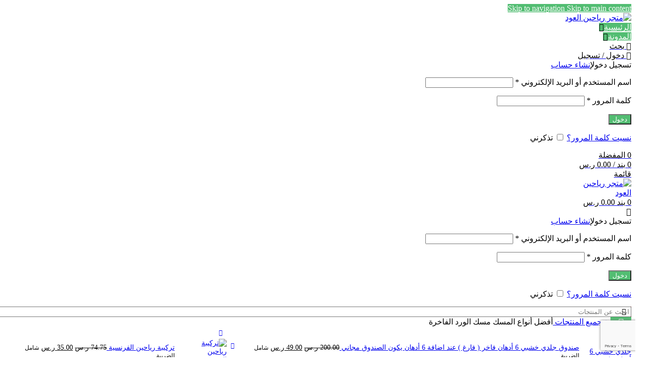

--- FILE ---
content_type: text/html; charset=UTF-8
request_url: https://rayaheenaloud.com/product/%D9%85%D8%B3%D9%83-%D8%A7%D9%84%D9%88%D8%B1%D8%AF/
body_size: 112326
content:
<!DOCTYPE html>
<html dir="rtl" lang="ar"  data-wp-dark-mode-preset="1" prefix="og: https://ogp.me/ns#">
<head>
	<meta charset="UTF-8">
	<link rel="profile" href="https://gmpg.org/xfn/11">
	<link rel="pingback" href="https://rayaheenaloud.com/xmlrpc.php">

	<style>#wpadminbar #wp-admin-bar-wsm_free_top_button .ab-icon:before{content:"\f239";color:#FF9800;top:3px}</style><script>window._wca = window._wca || [];</script>

<!-- تحسين محرك البحث بواسطة رانك ماث - https://rankmath.com/ -->
<title>أفضل أنواع المسك مسك الورد الفاخرة - متجر رياحين العود</title>
<meta name="description" content="مسك الورد - متجر رياحين العود مسك الورد"/>
<meta name="robots" content="follow, index, max-snippet:-1, max-video-preview:-1, max-image-preview:large"/>
<link rel="canonical" href="https://rayaheenaloud.com/product/%d9%85%d8%b3%d9%83-%d8%a7%d9%84%d9%88%d8%b1%d8%af/" />
<meta property="og:locale" content="ar_AR" />
<meta property="og:type" content="product" />
<meta property="og:title" content="أفضل أنواع المسك مسك الورد الفاخرة - متجر رياحين العود" />
<meta property="og:description" content="مسك الورد - متجر رياحين العود مسك الورد" />
<meta property="og:url" content="https://rayaheenaloud.com/product/%d9%85%d8%b3%d9%83-%d8%a7%d9%84%d9%88%d8%b1%d8%af/" />
<meta property="og:site_name" content="متجر رياحين العود" />
<meta property="og:updated_time" content="2025-03-07T21:19:17+03:00" />
<meta property="og:image" content="https://rayaheenaloud.com/wp-content/uploads/2021/12/mesk-ward-1000x1000-1.jpg" />
<meta property="og:image:secure_url" content="https://rayaheenaloud.com/wp-content/uploads/2021/12/mesk-ward-1000x1000-1.jpg" />
<meta property="og:image:width" content="1000" />
<meta property="og:image:height" content="1000" />
<meta property="og:image:alt" content="مسك الورد" />
<meta property="og:image:type" content="image/jpeg" />
<meta property="product:price:amount" content="99" />
<meta property="product:price:currency" content="SAR" />
<meta property="product:availability" content="instock" />
<meta name="twitter:card" content="summary_large_image" />
<meta name="twitter:title" content="أفضل أنواع المسك مسك الورد الفاخرة - متجر رياحين العود" />
<meta name="twitter:description" content="مسك الورد - متجر رياحين العود مسك الورد" />
<meta name="twitter:image" content="https://rayaheenaloud.com/wp-content/uploads/2021/12/mesk-ward-1000x1000-1.jpg" />
<meta name="twitter:label1" content="السعر" />
<meta name="twitter:data1" content="99.00&nbsp;&#x631;.&#x633;" />
<meta name="twitter:label2" content="التوفر" />
<meta name="twitter:data2" content="11 متوفر في المخزون" />
<script type="application/ld+json" class="rank-math-schema">{"@context":"https://schema.org","@graph":[{"@type":"Organization","@id":"https://rayaheenaloud.com/#organization","name":"\u0645\u062a\u062c\u0631 \u0631\u064a\u0627\u062d\u064a\u0646 \u0627\u0644\u0639\u0648\u062f","url":"https://rayaheenaloud.com","logo":{"@type":"ImageObject","@id":"https://rayaheenaloud.com/#logo","url":"https://rayaheenaloud.com/wp-content/uploads/2021/11/cropped-logos-300x300-1.jpg","contentUrl":"https://rayaheenaloud.com/wp-content/uploads/2021/11/cropped-logos-300x300-1.jpg","caption":"\u0645\u062a\u062c\u0631 \u0631\u064a\u0627\u062d\u064a\u0646 \u0627\u0644\u0639\u0648\u062f","inLanguage":"ar","width":"512","height":"512"}},{"@type":"WebSite","@id":"https://rayaheenaloud.com/#website","url":"https://rayaheenaloud.com","name":"\u0645\u062a\u062c\u0631 \u0631\u064a\u0627\u062d\u064a\u0646 \u0627\u0644\u0639\u0648\u062f","publisher":{"@id":"https://rayaheenaloud.com/#organization"},"inLanguage":"ar"},{"@type":"ImageObject","@id":"https://rayaheenaloud.com/wp-content/uploads/2021/12/mesk-ward-1000x1000-1.jpg","url":"https://rayaheenaloud.com/wp-content/uploads/2021/12/mesk-ward-1000x1000-1.jpg","width":"1000","height":"1000","caption":"\u0645\u0633\u0643 \u0627\u0644\u0648\u0631\u062f","inLanguage":"ar"},{"@type":"ItemPage","@id":"https://rayaheenaloud.com/product/%d9%85%d8%b3%d9%83-%d8%a7%d9%84%d9%88%d8%b1%d8%af/#webpage","url":"https://rayaheenaloud.com/product/%d9%85%d8%b3%d9%83-%d8%a7%d9%84%d9%88%d8%b1%d8%af/","name":"\u0623\u0641\u0636\u0644 \u0623\u0646\u0648\u0627\u0639 \u0627\u0644\u0645\u0633\u0643 \u0645\u0633\u0643 \u0627\u0644\u0648\u0631\u062f \u0627\u0644\u0641\u0627\u062e\u0631\u0629 - \u0645\u062a\u062c\u0631 \u0631\u064a\u0627\u062d\u064a\u0646 \u0627\u0644\u0639\u0648\u062f","datePublished":"2021-12-15T22:28:57+03:00","dateModified":"2025-03-07T21:19:17+03:00","isPartOf":{"@id":"https://rayaheenaloud.com/#website"},"primaryImageOfPage":{"@id":"https://rayaheenaloud.com/wp-content/uploads/2021/12/mesk-ward-1000x1000-1.jpg"},"inLanguage":"ar"},{"@type":"Product","name":"\u0623\u0641\u0636\u0644 \u0623\u0646\u0648\u0627\u0639 \u0627\u0644\u0645\u0633\u0643 \u0645\u0633\u0643 \u0627\u0644\u0648\u0631\u062f \u0627\u0644\u0641\u0627\u062e\u0631\u0629 - \u0645\u062a\u062c\u0631 \u0631\u064a\u0627\u062d\u064a\u0646 \u0627\u0644\u0639\u0648\u062f","description":"\u0645\u0633\u0643 \u0627\u0644\u0648\u0631\u062f - \u0645\u062a\u062c\u0631 \u0631\u064a\u0627\u062d\u064a\u0646 \u0627\u0644\u0639\u0648\u062f\n\u0645\u0633\u0643 \u0627\u0644\u0648\u0631\u062f","category":"\u0627\u0644\u0639\u0637\u0648\u0631 \u0648\u0627\u0644\u0645\u0633\u0643","mainEntityOfPage":{"@id":"https://rayaheenaloud.com/product/%d9%85%d8%b3%d9%83-%d8%a7%d9%84%d9%88%d8%b1%d8%af/#webpage"},"image":[{"@type":"ImageObject","url":"https://rayaheenaloud.com/wp-content/uploads/2021/12/mesk-ward-1000x1000-1.jpg","height":"1000","width":"1000"}],"offers":{"@type":"Offer","price":"99.00","priceCurrency":"SAR","priceValidUntil":"2027-12-31","availability":"http://schema.org/InStock","itemCondition":"NewCondition","url":"https://rayaheenaloud.com/product/%d9%85%d8%b3%d9%83-%d8%a7%d9%84%d9%88%d8%b1%d8%af/","seller":{"@type":"Organization","@id":"https://rayaheenaloud.com/","name":"\u0645\u062a\u062c\u0631 \u0631\u064a\u0627\u062d\u064a\u0646 \u0627\u0644\u0639\u0648\u062f","url":"https://rayaheenaloud.com","logo":"https://rayaheenaloud.com/wp-content/uploads/2021/11/cropped-logos-300x300-1.jpg"},"priceSpecification":{"price":"99","priceCurrency":"SAR","valueAddedTaxIncluded":"true"}},"@id":"https://rayaheenaloud.com/product/%d9%85%d8%b3%d9%83-%d8%a7%d9%84%d9%88%d8%b1%d8%af/#richSnippet"}]}</script>
<!-- /إضافة تحسين محركات البحث لووردبريس Rank Math -->

<link rel='dns-prefetch' href='//www.googletagmanager.com' />
<link rel='dns-prefetch' href='//stats.wp.com' />
<link rel='dns-prefetch' href='//fonts.googleapis.com' />
<link rel="alternate" title="oEmbed (JSON)" type="application/json+oembed" href="https://rayaheenaloud.com/wp-json/oembed/1.0/embed?url=https%3A%2F%2Frayaheenaloud.com%2Fproduct%2F%25d9%2585%25d8%25b3%25d9%2583-%25d8%25a7%25d9%2584%25d9%2588%25d8%25b1%25d8%25af%2F" />
<link rel="alternate" title="oEmbed (XML)" type="text/xml+oembed" href="https://rayaheenaloud.com/wp-json/oembed/1.0/embed?url=https%3A%2F%2Frayaheenaloud.com%2Fproduct%2F%25d9%2585%25d8%25b3%25d9%2583-%25d8%25a7%25d9%2584%25d9%2588%25d8%25b1%25d8%25af%2F&#038;format=xml" />
<style id='wp-img-auto-sizes-contain-inline-css' type='text/css'>img:is([sizes=auto i],[sizes^="auto," i]){contain-intrinsic-size:3000px 1500px}</style>

<link data-optimized="1" rel='stylesheet' id='wp-dark-mode-css' href='https://rayaheenaloud.com/wp-content/litespeed/css/375d99c14e27012466d5d735f74f4d7d.css?ver=14e77' type='text/css' media='all' />
<style id='wp-dark-mode-inline-css' type='text/css'>html[data-wp-dark-mode-active],[data-wp-dark-mode-loading]{--wpdm-body-filter:brightness(100%) contrast(90%) grayscale(0%) sepia(10%);--wpdm-grayscale:0%;--wpdm-img-brightness:100%;--wpdm-img-grayscale:0%;--wpdm-video-brightness:100%;--wpdm-video-grayscale:0%;--wpdm-large-font-sized:1em}[data-wp-dark-mode-active]{--wpdm-background-color:#11131F;--wpdm-text-color:#F8FAFC;--wpdm-link-color:#04E2FF;--wpdm-link-hover-color:#98F3FF;--wpdm-input-background-color:#45425F;--wpdm-input-text-color:#FFFFFF;--wpdm-input-placeholder-color:#6B7399;--wpdm-button-text-color:#F8FAFC;--wpdm-button-hover-text-color:#F3F5F7;--wpdm-button-background-color:#2E89FF;--wpdm-button-hover-background-color:#77B2FF;--wpdm-button-border-color:#2E89FF;--wpdm-scrollbar-track-color:#1D2033;--wpdm-scrollbar-thumb-color:#2E334D}</style>
<link data-optimized="1" rel='stylesheet' id='mediaelement-css' href='https://rayaheenaloud.com/wp-content/litespeed/css/0f80b88a32511fbdc790aeae9a4dddff.css?ver=a5a20' type='text/css' media='all' />
<link data-optimized="1" rel='stylesheet' id='wp-mediaelement-css' href='https://rayaheenaloud.com/wp-content/litespeed/css/4694ba63110342dc15bc6904e1ad09e1.css?ver=ebaed' type='text/css' media='all' />
<style id='jetpack-sharing-buttons-style-inline-css' type='text/css'>.jetpack-sharing-buttons__services-list{display:flex;flex-direction:row;flex-wrap:wrap;gap:0;list-style-type:none;margin:5px;padding:0}.jetpack-sharing-buttons__services-list.has-small-icon-size{font-size:12px}.jetpack-sharing-buttons__services-list.has-normal-icon-size{font-size:16px}.jetpack-sharing-buttons__services-list.has-large-icon-size{font-size:24px}.jetpack-sharing-buttons__services-list.has-huge-icon-size{font-size:36px}@media print{.jetpack-sharing-buttons__services-list{display:none!important}}.editor-styles-wrapper .wp-block-jetpack-sharing-buttons{gap:0;padding-inline-start:0}ul.jetpack-sharing-buttons__services-list.has-background{padding:1.25em 2.375em}</style>
<style id='woocommerce-inline-inline-css' type='text/css'>.woocommerce form .form-row .required{visibility:visible}</style>
<link data-optimized="1" rel='stylesheet' id='wsm-style-css' href='https://rayaheenaloud.com/wp-content/litespeed/css/73976780abd62f1785bd341f56c262a8.css?ver=d81b8' type='text/css' media='all' />
<link data-optimized="1" rel='stylesheet' id='chaty-front-css-css' href='https://rayaheenaloud.com/wp-content/litespeed/css/ad0e94407a51b4ccc9ce1a6a257db945.css?ver=3f891' type='text/css' media='all' />
<link data-optimized="1" rel='stylesheet' id='elementor-icons-css' href='https://rayaheenaloud.com/wp-content/litespeed/css/5ac77eb30fa5ee7a16e2b85ce9eadf11.css?ver=8eb86' type='text/css' media='all' />
<link data-optimized="1" rel='stylesheet' id='elementor-frontend-css' href='https://rayaheenaloud.com/wp-content/litespeed/css/8c30d8011320bd5a04b7064e77f552cb.css?ver=c710f' type='text/css' media='all' />
<link data-optimized="1" rel='stylesheet' id='elementor-post-13-css' href='https://rayaheenaloud.com/wp-content/litespeed/css/37c29f3a3db86efd1eedd7d1cfd7b6d1.css?ver=c1eb9' type='text/css' media='all' />
<link data-optimized="1" rel='stylesheet' id='elementor-icons-shared-0-css' href='https://rayaheenaloud.com/wp-content/litespeed/css/3357248e18e7d8312c598501438c28e7.css?ver=7cfb6' type='text/css' media='all' />
<link data-optimized="1" rel='stylesheet' id='elementor-icons-fa-solid-css' href='https://rayaheenaloud.com/wp-content/litespeed/css/82f33171aedd7b36da21078acac2d072.css?ver=2c8f4' type='text/css' media='all' />
<link data-optimized="1" rel='stylesheet' id='elementor-icons-fa-brands-css' href='https://rayaheenaloud.com/wp-content/litespeed/css/0330a36d17e800eb3222f50f42fa0aa8.css?ver=2153b' type='text/css' media='all' />
<link data-optimized="1" rel='stylesheet' id='elementor-icons-fa-regular-css' href='https://rayaheenaloud.com/wp-content/litespeed/css/06e7706519361acfea11482b56838bee.css?ver=f8f2a' type='text/css' media='all' />
<link data-optimized="1" rel='stylesheet' id='wd-style-base-css' href='https://rayaheenaloud.com/wp-content/litespeed/css/5225fe8266783534ab007eb5212d3cf0.css?ver=ed570' type='text/css' media='all' />
<link data-optimized="1" rel='stylesheet' id='wd-helpers-wpb-elem-css' href='https://rayaheenaloud.com/wp-content/litespeed/css/66fb6b5e604974ee08e02f61ef027663.css?ver=e8db2' type='text/css' media='all' />
<link data-optimized="1" rel='stylesheet' id='wd-lazy-loading-css' href='https://rayaheenaloud.com/wp-content/litespeed/css/df55522ba77972e4b256bb027daa60a0.css?ver=80e75' type='text/css' media='all' />
<link data-optimized="1" rel='stylesheet' id='wd-revolution-slider-css' href='https://rayaheenaloud.com/wp-content/litespeed/css/e86b2c8c7a6747ed5c7077f94ac4430e.css?ver=809c0' type='text/css' media='all' />
<link data-optimized="1" rel='stylesheet' id='wd-woo-stripe-css' href='https://rayaheenaloud.com/wp-content/litespeed/css/5fd722efdf529b211f7e398582aa2f9a.css?ver=5a951' type='text/css' media='all' />
<link data-optimized="1" rel='stylesheet' id='wd-woo-payments-css' href='https://rayaheenaloud.com/wp-content/litespeed/css/128af0cb54282960c1e1e745724fe6ee.css?ver=bf296' type='text/css' media='all' />
<link data-optimized="1" rel='stylesheet' id='wd-elementor-base-css' href='https://rayaheenaloud.com/wp-content/litespeed/css/a98cee046607f92e020e6fb526b8e6d1.css?ver=40599' type='text/css' media='all' />
<link data-optimized="1" rel='stylesheet' id='wd-woocommerce-base-css' href='https://rayaheenaloud.com/wp-content/litespeed/css/d30dfad2c5ee2e55c640f114da888fe1.css?ver=bd675' type='text/css' media='all' />
<link data-optimized="1" rel='stylesheet' id='wd-mod-star-rating-css' href='https://rayaheenaloud.com/wp-content/litespeed/css/f73cf418cdc946d424ba99b138026eb5.css?ver=344ec' type='text/css' media='all' />
<link data-optimized="1" rel='stylesheet' id='wd-woocommerce-block-notices-css' href='https://rayaheenaloud.com/wp-content/litespeed/css/ae8b6d0d893bf934ec2bc267b72db5e7.css?ver=cec96' type='text/css' media='all' />
<link data-optimized="1" rel='stylesheet' id='wd-woo-mod-quantity-css' href='https://rayaheenaloud.com/wp-content/litespeed/css/9b164a76bdc4018c7ee4b9e8b372047c.css?ver=3c291' type='text/css' media='all' />
<link data-optimized="1" rel='stylesheet' id='wd-woo-single-prod-el-base-css' href='https://rayaheenaloud.com/wp-content/litespeed/css/385718bbe561340ce1d914141aa0d389.css?ver=8676b' type='text/css' media='all' />
<link data-optimized="1" rel='stylesheet' id='wd-woo-mod-stock-status-css' href='https://rayaheenaloud.com/wp-content/litespeed/css/33dc91ab08bea9fe6c3013789e5dda17.css?ver=0da9f' type='text/css' media='all' />
<link data-optimized="1" rel='stylesheet' id='wd-woo-mod-shop-attributes-css' href='https://rayaheenaloud.com/wp-content/litespeed/css/713215c2a3c5fc0cc9a8a1d8698071c9.css?ver=47242' type='text/css' media='all' />
<link data-optimized="1" rel='stylesheet' id='wd-opt-carousel-disable-css' href='https://rayaheenaloud.com/wp-content/litespeed/css/95c13f66c9abe076d04d5cfbd93ab96e.css?ver=de3f3' type='text/css' media='all' />
<link data-optimized="1" rel='stylesheet' id='child-style-css' href='https://rayaheenaloud.com/wp-content/litespeed/css/6cbf71dd88f1eb14abc1a79b5f2fc6a4.css?ver=f6375' type='text/css' media='all' />
<link data-optimized="1" rel='stylesheet' id='wd-header-base-css' href='https://rayaheenaloud.com/wp-content/litespeed/css/48ce49f63e67ca28a5c4db22aa0521a8.css?ver=b1cef' type='text/css' media='all' />
<link data-optimized="1" rel='stylesheet' id='wd-mod-tools-css' href='https://rayaheenaloud.com/wp-content/litespeed/css/5414e5d3f9fbd98d6cb1a31576c0545e.css?ver=0de1b' type='text/css' media='all' />
<link data-optimized="1" rel='stylesheet' id='wd-header-mobile-nav-dropdown-css' href='https://rayaheenaloud.com/wp-content/litespeed/css/9a1133e329c9f6493d5a1af4f6cf74af.css?ver=187a0' type='text/css' media='all' />
<link data-optimized="1" rel='stylesheet' id='wd-header-cart-side-css' href='https://rayaheenaloud.com/wp-content/litespeed/css/d60b4e2dfa85174a2ecdf1021a383e7f.css?ver=cc2a8' type='text/css' media='all' />
<link data-optimized="1" rel='stylesheet' id='wd-header-cart-css' href='https://rayaheenaloud.com/wp-content/litespeed/css/4516dfe8a443230416b963c83d92f79a.css?ver=5a2b0' type='text/css' media='all' />
<link data-optimized="1" rel='stylesheet' id='wd-widget-shopping-cart-css' href='https://rayaheenaloud.com/wp-content/litespeed/css/63845189dd7e2ceaa135a641c8c891c2.css?ver=82a20' type='text/css' media='all' />
<link data-optimized="1" rel='stylesheet' id='wd-widget-product-list-css' href='https://rayaheenaloud.com/wp-content/litespeed/css/80426845ddc64a2e20e8e7e6fcf7d984.css?ver=0298e' type='text/css' media='all' />
<link data-optimized="1" rel='stylesheet' id='wd-header-my-account-dropdown-css' href='https://rayaheenaloud.com/wp-content/litespeed/css/b4a34e46d310632c5b249db23ba55a88.css?ver=8fe15' type='text/css' media='all' />
<link data-optimized="1" rel='stylesheet' id='wd-woo-mod-login-form-css' href='https://rayaheenaloud.com/wp-content/litespeed/css/b58deda879fbdab8cf3b8fb55a252da9.css?ver=6cff4' type='text/css' media='all' />
<link data-optimized="1" rel='stylesheet' id='wd-header-my-account-css' href='https://rayaheenaloud.com/wp-content/litespeed/css/7a00f9880886d0abe8abbf3821f32383.css?ver=345ab' type='text/css' media='all' />
<link data-optimized="1" rel='stylesheet' id='wd-header-search-css' href='https://rayaheenaloud.com/wp-content/litespeed/css/2c3e17ff6d2935b920f7bb22c6687d59.css?ver=99bd2' type='text/css' media='all' />
<link data-optimized="1" rel='stylesheet' id='wd-header-search-form-css' href='https://rayaheenaloud.com/wp-content/litespeed/css/d4188019a7f2e751f18c6c298ff0acbf.css?ver=b46ce' type='text/css' media='all' />
<link data-optimized="1" rel='stylesheet' id='wd-wd-search-form-css' href='https://rayaheenaloud.com/wp-content/litespeed/css/650b51efe57ebe7f0a0a0ac3f619499e.css?ver=460d7' type='text/css' media='all' />
<link data-optimized="1" rel='stylesheet' id='wd-wd-search-results-css' href='https://rayaheenaloud.com/wp-content/litespeed/css/2f77ae282e38f5894eec5c962ebedf2c.css?ver=8e3f9' type='text/css' media='all' />
<link data-optimized="1" rel='stylesheet' id='wd-wd-search-dropdown-css' href='https://rayaheenaloud.com/wp-content/litespeed/css/09a95f5db38f257c4407c981f010e4fb.css?ver=d5c58' type='text/css' media='all' />
<link data-optimized="1" rel='stylesheet' id='wd-page-title-css' href='https://rayaheenaloud.com/wp-content/litespeed/css/920042372d2135bb354a85ae0f1d7acb.css?ver=71ee7' type='text/css' media='all' />
<link data-optimized="1" rel='stylesheet' id='wd-woo-single-prod-design-centered-css' href='https://rayaheenaloud.com/wp-content/litespeed/css/d81601819ed45ff91c9549699633648f.css?ver=f5110' type='text/css' media='all' />
<link data-optimized="1" rel='stylesheet' id='wd-woo-single-prod-predefined-css' href='https://rayaheenaloud.com/wp-content/litespeed/css/ebc345be81674ee74cf0b0a9a7a7beaf.css?ver=12915' type='text/css' media='all' />
<link data-optimized="1" rel='stylesheet' id='wd-woo-single-prod-and-quick-view-predefined-css' href='https://rayaheenaloud.com/wp-content/litespeed/css/31d8de8613ab186c38d612bd1a52f40e.css?ver=848f5' type='text/css' media='all' />
<link data-optimized="1" rel='stylesheet' id='wd-woo-single-prod-el-tabs-predefined-css' href='https://rayaheenaloud.com/wp-content/litespeed/css/d98ed48496b72b0942b025a657139382.css?ver=aa1d0' type='text/css' media='all' />
<link data-optimized="1" rel='stylesheet' id='wd-woo-single-prod-el-navigation-css' href='https://rayaheenaloud.com/wp-content/litespeed/css/eabb1c6479c04e5bc7a367e73263e43a.css?ver=fd317' type='text/css' media='all' />
<link data-optimized="1" rel='stylesheet' id='wd-woo-single-prod-el-gallery-css' href='https://rayaheenaloud.com/wp-content/litespeed/css/b69caca04bbb38e06c346f12376b2d2e.css?ver=3b7db' type='text/css' media='all' />
<link data-optimized="1" rel='stylesheet' id='wd-swiper-css' href='https://rayaheenaloud.com/wp-content/litespeed/css/f23fc02f03758d023b480958a0518446.css?ver=075fd' type='text/css' media='all' />
<link data-optimized="1" rel='stylesheet' id='wd-woo-mod-product-labels-css' href='https://rayaheenaloud.com/wp-content/litespeed/css/47c6ddba8cbd2b8faa7a3d8b26013847.css?ver=14bd8' type='text/css' media='all' />
<link data-optimized="1" rel='stylesheet' id='wd-woo-mod-product-labels-round-css' href='https://rayaheenaloud.com/wp-content/litespeed/css/4558bd9054def019a0742377bc167d3b.css?ver=b48be' type='text/css' media='all' />
<link data-optimized="1" rel='stylesheet' id='wd-swiper-arrows-css' href='https://rayaheenaloud.com/wp-content/litespeed/css/a988786165bcf7d81f82a465c495482b.css?ver=23aa7' type='text/css' media='all' />
<link data-optimized="1" rel='stylesheet' id='wd-photoswipe-css' href='https://rayaheenaloud.com/wp-content/litespeed/css/33e66eda08aca841926ff8d959662d5f.css?ver=71f90' type='text/css' media='all' />
<link data-optimized="1" rel='stylesheet' id='wd-social-icons-css' href='https://rayaheenaloud.com/wp-content/litespeed/css/d25901e7ca50a04dbcd89cd26915bdb4.css?ver=b82b0' type='text/css' media='all' />
<link data-optimized="1" rel='stylesheet' id='wd-tabs-css' href='https://rayaheenaloud.com/wp-content/litespeed/css/186f3c98e83ae7ccc8f62a821ae4fe07.css?ver=201b7' type='text/css' media='all' />
<link data-optimized="1" rel='stylesheet' id='wd-woo-single-prod-el-tabs-opt-layout-tabs-css' href='https://rayaheenaloud.com/wp-content/litespeed/css/4fb40349c2bd1f1f6ba17ef097a2b1a9.css?ver=325bf' type='text/css' media='all' />
<link data-optimized="1" rel='stylesheet' id='wd-accordion-css' href='https://rayaheenaloud.com/wp-content/litespeed/css/ade3046d4432ea94526475474e6876a6.css?ver=dee80' type='text/css' media='all' />
<link data-optimized="1" rel='stylesheet' id='wd-accordion-elem-wpb-css' href='https://rayaheenaloud.com/wp-content/litespeed/css/5890935a5b22af1b82a01a33005ebd6a.css?ver=b7a22' type='text/css' media='all' />
<link data-optimized="1" rel='stylesheet' id='wd-woo-single-prod-el-reviews-css' href='https://rayaheenaloud.com/wp-content/litespeed/css/22afb7b0cb4b0bd7d7a28348a561a01b.css?ver=30b69' type='text/css' media='all' />
<link data-optimized="1" rel='stylesheet' id='wd-woo-single-prod-el-reviews-style-1-css' href='https://rayaheenaloud.com/wp-content/litespeed/css/eda3412f9f313d370c3ec13a5a1fd520.css?ver=eac71' type='text/css' media='all' />
<link data-optimized="1" rel='stylesheet' id='wd-post-types-mod-comments-css' href='https://rayaheenaloud.com/wp-content/litespeed/css/22cf292574cd489a4c392174154d1fd1.css?ver=a31c4' type='text/css' media='all' />
<link data-optimized="1" rel='stylesheet' id='wd-section-title-css' href='https://rayaheenaloud.com/wp-content/litespeed/css/95785f655d149b667dbe6c5232dcbf37.css?ver=f95f1' type='text/css' media='all' />
<link data-optimized="1" rel='stylesheet' id='wd-image-gallery-css' href='https://rayaheenaloud.com/wp-content/litespeed/css/ed05e1eb2d71ebf9a8c01cb11bcdd321.css?ver=a6b84' type='text/css' media='all' />
<link data-optimized="1" rel='stylesheet' id='wd-product-loop-css' href='https://rayaheenaloud.com/wp-content/litespeed/css/0ff77245d5b05874ff601635794e6682.css?ver=db411' type='text/css' media='all' />
<link data-optimized="1" rel='stylesheet' id='wd-product-loop-quick-css' href='https://rayaheenaloud.com/wp-content/litespeed/css/8958be1f22f93e565c8803d4512285a7.css?ver=12201' type='text/css' media='all' />
<link data-optimized="1" rel='stylesheet' id='wd-woo-mod-add-btn-replace-css' href='https://rayaheenaloud.com/wp-content/litespeed/css/db2015e67eeeb8aa053dcdc5e2732ca3.css?ver=8f129' type='text/css' media='all' />
<link data-optimized="1" rel='stylesheet' id='wd-mfp-popup-css' href='https://rayaheenaloud.com/wp-content/litespeed/css/18901573bce274776af82f8df8f53840.css?ver=35318' type='text/css' media='all' />
<link data-optimized="1" rel='stylesheet' id='wd-mod-animations-transform-css' href='https://rayaheenaloud.com/wp-content/litespeed/css/9ed1f2acefa6de80a927c159c9fb7bb4.css?ver=91593' type='text/css' media='all' />
<link data-optimized="1" rel='stylesheet' id='wd-mod-transform-css' href='https://rayaheenaloud.com/wp-content/litespeed/css/ca4977414825e11e7526f92df873a763.css?ver=99eed' type='text/css' media='all' />
<link data-optimized="1" rel='stylesheet' id='wd-swiper-pagin-css' href='https://rayaheenaloud.com/wp-content/litespeed/css/d7d18290f4b67ba7b12e32666bcaa057.css?ver=3d5ca' type='text/css' media='all' />
<link data-optimized="1" rel='stylesheet' id='wd-footer-base-css' href='https://rayaheenaloud.com/wp-content/litespeed/css/c38543be25a5750cd530f8892257a65b.css?ver=f84b1' type='text/css' media='all' />
<link data-optimized="1" rel='stylesheet' id='wd-widget-wd-recent-posts-css' href='https://rayaheenaloud.com/wp-content/litespeed/css/6c00d8806d0c0f400ed88dbe66ebe328.css?ver=bbf84' type='text/css' media='all' />
<link data-optimized="1" rel='stylesheet' id='wd-widget-nav-css' href='https://rayaheenaloud.com/wp-content/litespeed/css/a8681076ce208e6727e51acf7e19f5ab.css?ver=3a5d8' type='text/css' media='all' />
<link data-optimized="1" rel='stylesheet' id='wd-brands-css' href='https://rayaheenaloud.com/wp-content/litespeed/css/422a4c0397a6af212f3cc02afe1da939.css?ver=a1d95' type='text/css' media='all' />
<link data-optimized="1" rel='stylesheet' id='wd-scroll-top-css' href='https://rayaheenaloud.com/wp-content/litespeed/css/7dd783ebf848da1f18a6693200432357.css?ver=7f40d' type='text/css' media='all' />
<link data-optimized="1" rel='stylesheet' id='wd-sticky-add-to-cart-css' href='https://rayaheenaloud.com/wp-content/litespeed/css/a2fd95edc94295da06958a34a4efe927.css?ver=74586' type='text/css' media='all' />
<link data-optimized="1" rel='stylesheet' id='wd-woo-mod-quantity-overlap-css' href='https://rayaheenaloud.com/wp-content/litespeed/css/17b000ad5722aefee7781d174cd9fc80.css?ver=d7797' type='text/css' media='all' />
<link data-optimized="1" rel='stylesheet' id='xts-google-fonts-css' href='https://rayaheenaloud.com/wp-content/litespeed/css/317706eabc3a44625e30cd94b7975824.css?ver=75824' type='text/css' media='all' />
<link data-optimized="1" rel='stylesheet' id='elementor-gf-local-roboto-css' href='https://rayaheenaloud.com/wp-content/litespeed/css/721c43feea70e676d3affe9294de50ea.css?ver=4dd70' type='text/css' media='all' />
<link data-optimized="1" rel='stylesheet' id='elementor-gf-local-robotoslab-css' href='https://rayaheenaloud.com/wp-content/litespeed/css/db98add3dd68d3e01a52bb03e64e6d06.css?ver=d6b77' type='text/css' media='all' />
<script type="text/javascript" id="woocommerce-google-analytics-integration-gtag-js-after">
/* <![CDATA[ */
/* Google Analytics for WooCommerce (gtag.js) */
					window.dataLayer = window.dataLayer || [];
					function gtag(){dataLayer.push(arguments);}
					// Set up default consent state.
					for ( const mode of [{"analytics_storage":"denied","ad_storage":"denied","ad_user_data":"denied","ad_personalization":"denied","region":["AT","BE","BG","HR","CY","CZ","DK","EE","FI","FR","DE","GR","HU","IS","IE","IT","LV","LI","LT","LU","MT","NL","NO","PL","PT","RO","SK","SI","ES","SE","GB","CH"]}] || [] ) {
						gtag( "consent", "default", { "wait_for_update": 500, ...mode } );
					}
					gtag("js", new Date());
					gtag("set", "developer_id.dOGY3NW", true);
					gtag("config", "UA-213741762-1", {"track_404":true,"allow_google_signals":true,"logged_in":false,"linker":{"domains":[],"allow_incoming":false},"custom_map":{"dimension1":"logged_in"}});
//# sourceURL=woocommerce-google-analytics-integration-gtag-js-after
/* ]]> */
</script>
<script type="text/javascript" src="https://rayaheenaloud.com/wp-includes/js/jquery/jquery.min.js?ver=3.7.1" id="jquery-core-js"></script>
<script type="text/javascript" src="https://rayaheenaloud.com/wp-includes/js/jquery/jquery-migrate.min.js?ver=3.4.1" id="jquery-migrate-js"></script>
<script type="text/javascript" src="https://rayaheenaloud.com/wp-content/plugins/woocommerce-upload-files/js/wcuf-frontend-add-to-cart-buttons.js?ver=993aeb95bced5de9caccba2f8b2c9de3" id="wcuf-frontend-add-to-cart-buttons-js"></script>
<script type="text/javascript" src="https://rayaheenaloud.com/wp-content/plugins/wp-dark-mode/assets/js/dark-mode.js?ver=5.3.1" id="wp-dark-mode-automatic-js"></script>
<script type="text/javascript" id="wp-dark-mode-js-extra">
/* <![CDATA[ */
var wp_dark_mode_json = {"security_key":"fd7eb2f266","is_pro":"","version":"5.3.1","is_excluded":"","excluded_elements":" #wpadminbar, .wp-dark-mode-switch, .elementor-button-content-wrapper","options":{"frontend_enabled":true,"frontend_mode":"device","frontend_time_starts":"06:00 PM","frontend_time_ends":"06:00 AM","frontend_custom_css":"","frontend_remember_choice":true,"admin_enabled":true,"admin_enabled_block_editor":true,"admin_enabled_classic_editor":true,"floating_switch_enabled":true,"floating_switch_display":{"desktop":true,"mobile":true,"tablet":true},"floating_switch_has_delay":false,"floating_switch_delay":5,"floating_switch_hide_on_idle":false,"floating_switch_idle_timeout":5,"floating_switch_enabled_login_pages":false,"floating_switch_style":1,"floating_switch_size":"1","floating_switch_size_custom":100,"floating_switch_position":"right","floating_switch_position_side":"right","floating_switch_position_side_value":10,"floating_switch_position_bottom_value":10,"floating_switch_enabled_attention_effect":false,"floating_switch_attention_effect":"wobble","floating_switch_enabled_cta":false,"floating_switch_cta_text":"Enable Dark Mode","floating_switch_cta_color":"#ffffff","floating_switch_cta_background":"#000000","floating_switch_enabled_custom_icons":false,"floating_switch_icon_light":"","floating_switch_icon_dark":"","floating_switch_enabled_custom_texts":false,"floating_switch_text_light":"Light","floating_switch_text_dark":"Dark","menu_switch_enabled":false,"content_switch_enabled_top_of_posts":false,"content_switch_enabled_top_of_pages":false,"content_switch_style":1,"custom_triggers_enabled":false,"custom_triggers_triggers":[],"color_mode":"presets","color_presets":[{"name":"Sweet Dark","bg":"#11131F","text":"#F8FAFC","link":"#04E2FF","link_hover":"#98F3FF","input_bg":"#45425F","input_text":"#FFFFFF","input_placeholder":"#6B7399","button_text":"#F8FAFC","button_hover_text":"#F3F5F7","button_bg":"#2E89FF","button_hover_bg":"#77B2FF","button_border":"#2E89FF","enable_scrollbar":true,"scrollbar_track":"#1D2033","scrollbar_thumb":"#2E334D"},{"name":"Gold","bg":"#000","text":"#dfdedb","link":"#e58c17","link_hover":"#e58c17","input_bg":"#000","input_text":"#dfdedb","input_placeholder":"#dfdedb","button_text":"#dfdedb","button_hover_text":"#dfdedb","button_bg":"#141414","button_hover_bg":"#141414","button_border":"#1e1e1e","enable_scrollbar":false,"scrollbar_track":"#141414","scrollbar_thumb":"#dfdedb"},{"name":"Sapphire","bg":"#1B2836","text":"#fff","link":"#459BE6","link_hover":"#459BE6","input_bg":"#1B2836","input_text":"#fff","input_placeholder":"#fff","button_text":"#fff","button_hover_text":"#fff","button_bg":"#2f3c4a","button_hover_bg":"#2f3c4a","button_border":"#394654","enable_scrollbar":false,"scrollbar_track":"#1B2836","scrollbar_thumb":"#fff"},{"name":"Tailwind","bg":"#111827","text":"#F8FAFC","link":"#06B6D4","link_hover":"#7EE5F6","input_bg":"#1E2133","input_text":"#FFFFFF","input_placeholder":"#A8AFBA","button_text":"#F8FAFC","button_hover_text":"#F3F5F7","button_bg":"#6366F1","button_hover_bg":"#8688FF","button_border":"#6E71FF","enable_scrollbar":false,"scrollbar_track":"#111827","scrollbar_thumb":"#374151"},{"name":"Midnight Bloom","bg":"#141438","text":"#F8FAFC","link":"#908DFF","link_hover":"#C1C0FF","input_bg":"#43415A","input_text":"#FFFFFF","input_placeholder":"#A9A7B7","button_text":"#141438","button_hover_text":"#33336F","button_bg":"#908DFF","button_hover_bg":"#B0AEFF","button_border":"#908DFF","enable_scrollbar":false,"scrollbar_track":"#212244","scrollbar_thumb":"#16173A"},{"name":"Fuchsia","bg":"#1E0024","text":"#fff","link":"#E251FF","link_hover":"#E251FF","input_bg":"#1E0024","input_text":"#fff","input_placeholder":"#fff","button_text":"#fff","button_hover_text":"#fff","button_bg":"#321438","button_hover_bg":"#321438","button_border":"#321438","enable_scrollbar":false,"scrollbar_track":"#1E0024","scrollbar_thumb":"#fff"},{"name":"Rose","bg":"#270000","text":"#fff","link":"#FF7878","link_hover":"#FF7878","input_bg":"#270000","input_text":"#fff","input_placeholder":"#fff","button_text":"#fff","button_hover_text":"#fff","button_bg":"#3b1414","button_hover_bg":"#3b1414","button_border":"#451e1e","enable_scrollbar":false,"scrollbar_track":"#270000","scrollbar_thumb":"#fff"},{"name":"Violet","bg":"#160037","text":"#EBEBEB","link":"#B381FF","link_hover":"#B381FF","input_bg":"#160037","input_text":"#EBEBEB","input_placeholder":"#EBEBEB","button_text":"#EBEBEB","button_hover_text":"#EBEBEB","button_bg":"#2a144b","button_hover_bg":"#2a144b","button_border":"#341e55","enable_scrollbar":false,"scrollbar_track":"#160037","scrollbar_thumb":"#EBEBEB"},{"name":"Pink","bg":"#121212","text":"#E6E6E6","link":"#FF9191","link_hover":"#FF9191","input_bg":"#121212","input_text":"#E6E6E6","input_placeholder":"#E6E6E6","button_text":"#E6E6E6","button_hover_text":"#E6E6E6","button_bg":"#262626","button_hover_bg":"#262626","button_border":"#303030","enable_scrollbar":false,"scrollbar_track":"#121212","scrollbar_thumb":"#E6E6E6"},{"name":"Kelly","bg":"#000A3B","text":"#FFFFFF","link":"#3AFF82","link_hover":"#3AFF82","input_bg":"#000A3B","input_text":"#FFFFFF","input_placeholder":"#FFFFFF","button_text":"#FFFFFF","button_hover_text":"#FFFFFF","button_bg":"#141e4f","button_hover_bg":"#141e4f","button_border":"#1e2859","enable_scrollbar":false,"scrollbar_track":"#000A3B","scrollbar_thumb":"#FFFFFF"},{"name":"Magenta","bg":"#171717","text":"#BFB7C0","link":"#F776F0","link_hover":"#F776F0","input_bg":"#171717","input_text":"#BFB7C0","input_placeholder":"#BFB7C0","button_text":"#BFB7C0","button_hover_text":"#BFB7C0","button_bg":"#2b2b2b","button_hover_bg":"#2b2b2b","button_border":"#353535","enable_scrollbar":false,"scrollbar_track":"#171717","scrollbar_thumb":"#BFB7C0"},{"name":"Green","bg":"#003711","text":"#FFFFFF","link":"#84FF6D","link_hover":"#84FF6D","input_bg":"#003711","input_text":"#FFFFFF","input_placeholder":"#FFFFFF","button_text":"#FFFFFF","button_hover_text":"#FFFFFF","button_bg":"#144b25","button_hover_bg":"#144b25","button_border":"#1e552f","enable_scrollbar":false,"scrollbar_track":"#003711","scrollbar_thumb":"#FFFFFF"},{"name":"Orange","bg":"#23243A","text":"#D6CB99","link":"#FF9323","link_hover":"#FF9323","input_bg":"#23243A","input_text":"#D6CB99","input_placeholder":"#D6CB99","button_text":"#D6CB99","button_hover_text":"#D6CB99","button_bg":"#37384e","button_hover_bg":"#37384e","button_border":"#414258","enable_scrollbar":false,"scrollbar_track":"#23243A","scrollbar_thumb":"#D6CB99"},{"name":"Yellow","bg":"#151819","text":"#D5D6D7","link":"#DAA40B","link_hover":"#DAA40B","input_bg":"#151819","input_text":"#D5D6D7","input_placeholder":"#D5D6D7","button_text":"#D5D6D7","button_hover_text":"#D5D6D7","button_bg":"#292c2d","button_hover_bg":"#292c2d","button_border":"#333637","enable_scrollbar":false,"scrollbar_track":"#151819","scrollbar_thumb":"#D5D6D7"},{"name":"Facebook","bg":"#18191A","text":"#DCDEE3","link":"#2D88FF","link_hover":"#2D88FF","input_bg":"#18191A","input_text":"#DCDEE3","input_placeholder":"#DCDEE3","button_text":"#DCDEE3","button_hover_text":"#DCDEE3","button_bg":"#2c2d2e","button_hover_bg":"#2c2d2e","button_border":"#363738","enable_scrollbar":false,"scrollbar_track":"#18191A","scrollbar_thumb":"#DCDEE3"},{"name":"Twitter","bg":"#141d26","text":"#fff","link":"#1C9CEA","link_hover":"#1C9CEA","input_bg":"#141d26","input_text":"#fff","input_placeholder":"#fff","button_text":"#fff","button_hover_text":"#fff","button_bg":"#28313a","button_hover_bg":"#28313a","button_border":"#323b44","enable_scrollbar":false,"scrollbar_track":"#141d26","scrollbar_thumb":"#fff"}],"color_preset_id":1,"color_filter_brightness":100,"color_filter_contrast":90,"color_filter_grayscale":0,"color_filter_sepia":10,"image_replaces":[],"image_enabled_low_brightness":false,"image_brightness":80,"image_low_brightness_excludes":[],"image_enabled_low_grayscale":false,"image_grayscale":0,"image_low_grayscale_excludes":[],"video_replaces":[],"video_enabled_low_brightness":false,"video_brightness":80,"video_low_brightness_excludes":[],"video_enabled_low_grayscale":false,"video_grayscale":0,"video_low_grayscale_excludes":[],"animation_enabled":false,"animation_name":"fade-in","performance_track_dynamic_content":false,"performance_load_scripts_in_footer":false,"performance_execute_as":"sync","performance_exclude_cache":false,"excludes_elements":"","excludes_elements_includes":"","excludes_posts":[],"excludes_posts_all":false,"excludes_posts_except":[],"excludes_taxonomies":[],"excludes_taxonomies_all":false,"excludes_taxonomies_except":[],"excludes_wc_products":[],"excludes_wc_products_all":false,"excludes_wc_products_except":[],"excludes_wc_categories":[],"excludes_wc_categories_all":false,"excludes_wc_categories_except":[],"accessibility_enabled_keyboard_shortcut":true,"accessibility_enabled_url_param":false,"typography_enabled":false,"typography_font_size":"1.2","typography_font_size_custom":100,"analytics_enabled":true,"analytics_enabled_dashboard_widget":true,"analytics_enabled_email_reporting":false,"analytics_email_reporting_frequency":"daily","analytics_email_reporting_address":"","analytics_email_reporting_subject":"WP Dark Mode Analytics Report"},"analytics_enabled":"1","url":{"ajax":"https://rayaheenaloud.com/wp-admin/admin-ajax.php","home":"https://rayaheenaloud.com","admin":"https://rayaheenaloud.com/wp-admin/","assets":"https://rayaheenaloud.com/wp-content/plugins/wp-dark-mode/assets/"},"debug":"","additional":{"is_elementor_editor":false}};
var wp_dark_mode_icons = {"HalfMoonFilled":"\u003Csvg viewBox=\"0 0 30 30\" fill=\"none\" xmlns=\"http://www.w3.org/2000/svg\" class=\"wp-dark-mode-ignore\"\u003E\u003Cpath fill-rule=\"evenodd\" clip-rule=\"evenodd\" d=\"M10.8956 0.505198C11.2091 0.818744 11.3023 1.29057 11.1316 1.69979C10.4835 3.25296 10.125 4.95832 10.125 6.75018C10.125 13.9989 16.0013 19.8752 23.25 19.8752C25.0419 19.8752 26.7472 19.5167 28.3004 18.8686C28.7096 18.6979 29.1814 18.7911 29.495 19.1046C29.8085 19.4182 29.9017 19.89 29.731 20.2992C27.4235 25.8291 21.9642 29.7189 15.5938 29.7189C7.13689 29.7189 0.28125 22.8633 0.28125 14.4064C0.28125 8.036 4.17113 2.57666 9.70097 0.269199C10.1102 0.098441 10.582 0.191653 10.8956 0.505198Z\" fill=\"currentColor\"/\u003E\u003C/svg\u003E","HalfMoonOutlined":"\u003Csvg viewBox=\"0 0 25 25\" fill=\"none\" xmlns=\"http://www.w3.org/2000/svg\" class=\"wp-dark-mode-ignore\"\u003E \u003Cpath d=\"M23.3773 16.5026C22.0299 17.0648 20.5512 17.3753 19 17.3753C12.7178 17.3753 7.625 12.2826 7.625 6.00031C7.625 4.44912 7.9355 2.97044 8.49773 1.62305C4.38827 3.33782 1.5 7.39427 1.5 12.1253C1.5 18.4076 6.59276 23.5003 12.875 23.5003C17.606 23.5003 21.6625 20.612 23.3773 16.5026Z\" stroke=\"currentColor\" stroke-width=\"1.5\" stroke-linecap=\"round\" stroke-linejoin=\"round\"/\u003E\u003C/svg\u003E","CurvedMoonFilled":"\u003Csvg  viewBox=\"0 0 23 23\" fill=\"none\" xmlns=\"http://www.w3.org/2000/svg\" class=\"wp-dark-mode-ignore\"\u003E\u003Cpath d=\"M6.11767 1.57622C8.52509 0.186296 11.2535 -0.171447 13.8127 0.36126C13.6914 0.423195 13.5692 0.488292 13.4495 0.557448C9.41421 2.88721 8.09657 8.15546 10.503 12.3234C12.9105 16.4934 18.1326 17.9833 22.1658 15.6547C22.2856 15.5855 22.4031 15.5123 22.5174 15.4382C21.6991 17.9209 20.0251 20.1049 17.6177 21.4948C12.2943 24.5683 5.40509 22.5988 2.23017 17.0997C-0.947881 11.5997 0.79427 4.64968 6.11767 1.57622ZM4.77836 10.2579C4.70178 10.3021 4.6784 10.4022 4.72292 10.4793C4.76861 10.5585 4.86776 10.5851 4.94238 10.542C5.01896 10.4978 5.04235 10.3977 4.99783 10.3206C4.95331 10.2435 4.85495 10.2137 4.77836 10.2579ZM14.0742 19.6608C14.1508 19.6166 14.1741 19.5165 14.1296 19.4394C14.0839 19.3603 13.9848 19.3336 13.9102 19.3767C13.8336 19.4209 13.8102 19.521 13.8547 19.5981C13.8984 19.6784 13.9976 19.705 14.0742 19.6608ZM6.11345 5.87243C6.19003 5.82822 6.21341 5.72814 6.16889 5.65103C6.1232 5.57189 6.02405 5.54526 5.94943 5.58835C5.87285 5.63256 5.84947 5.73264 5.89399 5.80975C5.93654 5.88799 6.03687 5.91665 6.11345 5.87243ZM9.42944 18.3138C9.50603 18.2696 9.52941 18.1695 9.48489 18.0924C9.4392 18.0133 9.34004 17.9867 9.26543 18.0297C9.18885 18.074 9.16546 18.174 9.20998 18.2511C9.25254 18.3294 9.35286 18.358 9.42944 18.3138ZM6.25969 15.1954L7.35096 16.3781L6.87234 14.8416L8.00718 13.7644L6.50878 14.2074L5.41751 13.0247L5.89613 14.5611L4.76326 15.6372L6.25969 15.1954Z\" fill=\"white\"/\u003E\u003C/svg\u003E","CurvedMoonOutlined":"\u003Csvg viewBox=\"0 0 16 16\" fill=\"none\" xmlns=\"http://www.w3.org/2000/svg\" class=\"wp-dark-mode-ignore\"\u003E \u003Cpath d=\"M5.99222 9.70618C8.30834 12.0223 12.0339 12.0633 14.4679 9.87934C14.1411 11.0024 13.5331 12.0648 12.643 12.9549C9.85623 15.7417 5.38524 15.7699 2.65685 13.0415C-0.0715325 10.3132 -0.0432656 5.84217 2.74352 3.05539C3.63362 2.16529 4.69605 1.55721 5.81912 1.23044C3.63513 3.66445 3.67608 7.39004 5.99222 9.70618Z\" stroke=\"currentColor\"/\u003E \u003C/svg\u003E","SunFilled":"\u003Csvg viewBox=\"0 0 22 22\" fill=\"none\" xmlns=\"http://www.w3.org/2000/svg\" class=\"wp-dark-mode-ignore\"\u003E\u003Cpath fill-rule=\"evenodd\" clip-rule=\"evenodd\" d=\"M10.9999 3.73644C11.1951 3.73644 11.3548 3.57676 11.3548 3.3816V0.354838C11.3548 0.159677 11.1951 0 10.9999 0C10.8048 0 10.6451 0.159677 10.6451 0.354838V3.38515C10.6451 3.58031 10.8048 3.73644 10.9999 3.73644ZM10.9998 4.61291C7.47269 4.61291 4.6127 7.4729 4.6127 11C4.6127 14.5271 7.47269 17.3871 10.9998 17.3871C14.5269 17.3871 17.3868 14.5271 17.3868 11C17.3868 7.4729 14.5269 4.61291 10.9998 4.61291ZM10.9998 6.3871C8.45559 6.3871 6.38688 8.4558 6.38688 11C6.38688 11.1951 6.22721 11.3548 6.03205 11.3548C5.83688 11.3548 5.67721 11.1951 5.67721 11C5.67721 8.06548 8.06526 5.67742 10.9998 5.67742C11.1949 5.67742 11.3546 5.8371 11.3546 6.03226C11.3546 6.22742 11.1949 6.3871 10.9998 6.3871ZM10.6451 18.6184C10.6451 18.4232 10.8048 18.2635 10.9999 18.2635C11.1951 18.2635 11.3548 18.4197 11.3548 18.6148V21.6451C11.3548 21.8403 11.1951 22 10.9999 22C10.8048 22 10.6451 21.8403 10.6451 21.6451V18.6184ZM6.88367 4.58091C6.95109 4.69446 7.06819 4.75833 7.19238 4.75833C7.2527 4.75833 7.31302 4.74414 7.3698 4.7122C7.54012 4.61285 7.59689 4.3964 7.50109 4.22608L5.98593 1.60383C5.88658 1.43351 5.67013 1.37673 5.4998 1.47254C5.32948 1.57189 5.27271 1.78834 5.36851 1.95867L6.88367 4.58091ZM14.6298 17.2877C14.8001 17.1919 15.0166 17.2487 15.1159 17.419L16.6311 20.0413C16.7269 20.2116 16.6701 20.428 16.4998 20.5274C16.443 20.5593 16.3827 20.5735 16.3224 20.5735C16.1982 20.5735 16.0811 20.5096 16.0137 20.3961L14.4985 17.7738C14.4027 17.6035 14.4595 17.3871 14.6298 17.2877ZM1.60383 5.98611L4.22608 7.50127C4.28285 7.5332 4.34317 7.5474 4.4035 7.5474C4.52769 7.5474 4.64478 7.48353 4.7122 7.36998C4.81156 7.19966 4.75124 6.98321 4.58091 6.88385L1.95867 5.36869C1.78834 5.26934 1.57189 5.32966 1.47254 5.49998C1.37673 5.67031 1.43351 5.88676 1.60383 5.98611ZM17.774 14.4986L20.3963 16.0137C20.5666 16.1131 20.6234 16.3295 20.5276 16.4999C20.4601 16.6134 20.3431 16.6773 20.2189 16.6773C20.1585 16.6773 20.0982 16.6631 20.0414 16.6312L17.4192 15.116C17.2489 15.0166 17.1885 14.8002 17.2879 14.6299C17.3873 14.4596 17.6037 14.3992 17.774 14.4986ZM3.73644 10.9999C3.73644 10.8048 3.57676 10.6451 3.3816 10.6451H0.354837C0.159677 10.6451 0 10.8048 0 10.9999C0 11.1951 0.159677 11.3548 0.354837 11.3548H3.38515C3.58031 11.3548 3.73644 11.1951 3.73644 10.9999ZM18.6148 10.6451H21.6451C21.8403 10.6451 22 10.8048 22 10.9999C22 11.1951 21.8403 11.3548 21.6451 11.3548H18.6148C18.4197 11.3548 18.26 11.1951 18.26 10.9999C18.26 10.8048 18.4197 10.6451 18.6148 10.6451ZM4.7122 14.6299C4.61285 14.4596 4.3964 14.4028 4.22608 14.4986L1.60383 16.0138C1.43351 16.1131 1.37673 16.3296 1.47254 16.4999C1.53996 16.6135 1.65705 16.6773 1.78125 16.6773C1.84157 16.6773 1.90189 16.6631 1.95867 16.6312L4.58091 15.116C4.75124 15.0167 4.80801 14.8002 4.7122 14.6299ZM17.5963 7.54732C17.4721 7.54732 17.355 7.48345 17.2876 7.36991C17.1918 7.19958 17.2486 6.98313 17.4189 6.88378L20.0412 5.36862C20.2115 5.27282 20.4279 5.32959 20.5273 5.49991C20.6231 5.67023 20.5663 5.88669 20.396 5.98604L17.7737 7.5012C17.717 7.53313 17.6566 7.54732 17.5963 7.54732ZM7.37009 17.2877C7.19976 17.1883 6.98331 17.2487 6.88396 17.419L5.3688 20.0412C5.26945 20.2115 5.32977 20.428 5.50009 20.5274C5.55687 20.5593 5.61719 20.5735 5.67751 20.5735C5.8017 20.5735 5.9188 20.5096 5.98622 20.3961L7.50138 17.7738C7.59718 17.6035 7.54041 17.387 7.37009 17.2877ZM14.8072 4.7583C14.7469 4.7583 14.6866 4.7441 14.6298 4.71217C14.4595 4.61281 14.4027 4.39636 14.4985 4.22604L16.0137 1.60379C16.113 1.43347 16.3295 1.37315 16.4998 1.4725C16.6701 1.57186 16.7304 1.78831 16.6311 1.95863L15.1159 4.58088C15.0485 4.69443 14.9314 4.7583 14.8072 4.7583ZM8.68659 3.73643C8.72917 3.89611 8.87111 3.99901 9.02724 3.99901C9.05917 3.99901 9.08756 3.99546 9.11949 3.98837C9.30756 3.93869 9.4211 3.74353 9.37143 3.55546L8.86401 1.65708C8.81433 1.46902 8.61917 1.35547 8.43111 1.40515C8.24304 1.45483 8.1295 1.64999 8.17917 1.83805L8.68659 3.73643ZM12.8805 18.0152C13.0686 17.9655 13.2637 18.079 13.3134 18.2671L13.8208 20.1655C13.8705 20.3535 13.757 20.5487 13.5689 20.5984C13.537 20.6055 13.5086 20.609 13.4766 20.609C13.3205 20.609 13.1786 20.5061 13.136 20.3464L12.6286 18.4481C12.5789 18.26 12.6925 18.0648 12.8805 18.0152ZM5.36172 5.86548C5.43269 5.93645 5.5214 5.96838 5.61365 5.96838C5.70591 5.96838 5.79462 5.9329 5.86559 5.86548C6.00397 5.72709 6.00397 5.50355 5.86559 5.36516L4.47817 3.97775C4.33979 3.83936 4.11624 3.83936 3.97785 3.97775C3.83947 4.11613 3.83947 4.33968 3.97785 4.47807L5.36172 5.86548ZM16.138 16.1346C16.2764 15.9962 16.4999 15.9962 16.6383 16.1346L18.0293 17.522C18.1677 17.6604 18.1677 17.8839 18.0293 18.0223C17.9583 18.0897 17.8696 18.1252 17.7774 18.1252C17.6851 18.1252 17.5964 18.0933 17.5254 18.0223L16.138 16.6349C15.9996 16.4965 15.9996 16.273 16.138 16.1346ZM1.65365 8.86392L3.55203 9.37134C3.58396 9.37843 3.61235 9.38198 3.64429 9.38198C3.80041 9.38198 3.94235 9.27908 3.98493 9.1194C4.03461 8.93134 3.92461 8.73618 3.73299 8.6865L1.83461 8.17908C1.64655 8.1294 1.45139 8.2394 1.40171 8.43102C1.35203 8.61908 1.46558 8.81069 1.65365 8.86392ZM18.4517 12.6287L20.3466 13.1361C20.5346 13.1894 20.6482 13.381 20.5985 13.569C20.5595 13.7287 20.414 13.8316 20.2578 13.8316C20.2259 13.8316 20.1975 13.8281 20.1656 13.821L18.2708 13.3135C18.0791 13.2639 17.9691 13.0687 18.0188 12.8806C18.0685 12.689 18.2637 12.579 18.4517 12.6287ZM1.74579 13.835C1.77773 13.835 1.80612 13.8315 1.83805 13.8244L3.73643 13.317C3.9245 13.2673 4.03804 13.0721 3.98837 12.8841C3.93869 12.696 3.74353 12.5825 3.55546 12.6321L1.65708 13.1395C1.46902 13.1892 1.35547 13.3844 1.40515 13.5725C1.44418 13.7286 1.58967 13.835 1.74579 13.835ZM18.2671 8.68643L20.1619 8.17901C20.35 8.12579 20.5451 8.23934 20.5948 8.43095C20.6445 8.61901 20.5309 8.81417 20.3429 8.86385L18.4481 9.37127C18.4161 9.37837 18.3877 9.38191 18.3558 9.38191C18.1997 9.38191 18.0577 9.27901 18.0151 9.11933C17.9655 8.93127 18.079 8.73611 18.2671 8.68643ZM5.86559 16.1346C5.7272 15.9962 5.50365 15.9962 5.36527 16.1346L3.97785 17.522C3.83947 17.6604 3.83947 17.8839 3.97785 18.0223C4.04882 18.0933 4.13753 18.1252 4.22979 18.1252C4.32204 18.1252 4.41075 18.0897 4.48172 18.0223L5.86914 16.6349C6.00397 16.4965 6.00397 16.273 5.86559 16.1346ZM16.3865 5.96838C16.2942 5.96838 16.2055 5.93645 16.1346 5.86548C15.9962 5.72709 15.9962 5.50355 16.1381 5.36516L17.5255 3.97775C17.6639 3.83936 17.8875 3.83936 18.0258 3.97775C18.1642 4.11613 18.1642 4.33968 18.0258 4.47807L16.6384 5.86548C16.5675 5.9329 16.4788 5.96838 16.3865 5.96838ZM9.11929 18.0151C8.93123 17.9654 8.73607 18.0754 8.68639 18.267L8.17897 20.1654C8.1293 20.3534 8.2393 20.5486 8.43091 20.5983C8.46284 20.6054 8.49123 20.6089 8.52317 20.6089C8.67929 20.6089 8.82478 20.506 8.86381 20.3463L9.37123 18.448C9.42091 18.2599 9.31091 18.0647 9.11929 18.0151ZM12.973 3.99548C12.9411 3.99548 12.9127 3.99193 12.8808 3.98484C12.6891 3.93516 12.5791 3.74 12.6288 3.55194L13.1362 1.65355C13.1859 1.46194 13.3811 1.35194 13.5691 1.40162C13.7607 1.4513 13.8707 1.64646 13.8211 1.83452L13.3137 3.7329C13.2711 3.89258 13.1291 3.99548 12.973 3.99548Z\" fill=\"currentColor\"/\u003E\u003C/svg\u003E","SunOutlined":"\u003Csvg viewBox=\"0 0 15 15\" fill=\"none\" xmlns=\"http://www.w3.org/2000/svg\" class=\"wp-dark-mode-ignore\"\u003E \u003Cpath  fill-rule=\"evenodd\" clip-rule=\"evenodd\" d=\"M7.39113 2.94568C7.21273 2.94568 7.06816 2.80111 7.06816 2.62271V0.322968C7.06816 0.144567 7.21273 0 7.39113 0C7.56953 0 7.7141 0.144567 7.7141 0.322968V2.62271C7.7141 2.80111 7.56953 2.94568 7.39113 2.94568ZM7.39105 11.5484C6.84467 11.5484 6.31449 11.4414 5.81517 11.2302C5.33308 11.0262 4.9002 10.7344 4.52843 10.3628C4.15665 9.99108 3.86485 9.5582 3.66103 9.07611C3.44981 8.57679 3.34277 8.04661 3.34277 7.50023C3.34277 6.95385 3.44981 6.42367 3.66103 5.92435C3.86496 5.44225 4.15676 5.00937 4.52843 4.6377C4.9001 4.26603 5.33298 3.97413 5.81507 3.7703C6.31439 3.55909 6.84457 3.45205 7.39095 3.45205C7.93733 3.45205 8.46751 3.55909 8.96683 3.7703C9.44893 3.97423 9.88181 4.26603 10.2535 4.6377C10.6251 5.00937 10.917 5.44225 11.1209 5.92435C11.3321 6.42367 11.4391 6.95385 11.4391 7.50023C11.4391 8.04661 11.3321 8.57679 11.1209 9.07611C10.9169 9.5582 10.6251 9.99108 10.2535 10.3628C9.88181 10.7344 9.44893 11.0263 8.96683 11.2302C8.46761 11.4414 7.93743 11.5484 7.39105 11.5484ZM7.39105 4.09778C5.51497 4.09778 3.98871 5.62404 3.98871 7.50013C3.98871 9.37621 5.51497 10.9025 7.39105 10.9025C9.26714 10.9025 10.7934 9.37621 10.7934 7.50013C10.7934 5.62404 9.26714 4.09778 7.39105 4.09778ZM5.41926 3.02731C5.46693 3.15845 5.59079 3.23985 5.72274 3.23985C5.75935 3.23985 5.79667 3.2336 5.83317 3.22037C6.0008 3.15937 6.08724 2.9741 6.02623 2.80646L5.23962 0.645342C5.17862 0.477706 4.99335 0.391273 4.82571 0.452278C4.65808 0.513283 4.57164 0.698554 4.63265 0.86619L5.41926 3.02731ZM4.25602 4.08639C4.16384 4.08639 4.07228 4.04713 4.00841 3.97105L2.53013 2.20928C2.41551 2.07261 2.43335 1.86888 2.56992 1.75426C2.70659 1.63963 2.91031 1.65747 3.02494 1.79404L4.50322 3.5558C4.61784 3.69248 4.6 3.8962 4.46343 4.01083C4.40294 4.06158 4.32922 4.08639 4.25602 4.08639ZM3.00535 5.34148C3.0562 5.3709 3.11177 5.38485 3.16652 5.38485C3.27808 5.38485 3.38665 5.32692 3.44643 5.22326C3.53563 5.06875 3.48273 4.87128 3.32821 4.78208L1.33657 3.63221C1.18206 3.543 0.98459 3.59591 0.895389 3.75042C0.806188 3.90493 0.859094 4.10241 1.01361 4.19161L3.00535 5.34148ZM2.58819 6.97619C2.56953 6.97619 2.55067 6.97455 2.5317 6.97126L0.266921 6.57191C0.0912879 6.54095 -0.0260062 6.37341 0.00495775 6.19778C0.0359217 6.02215 0.203455 5.90485 0.379088 5.93582L2.64387 6.33507C2.8195 6.36603 2.93679 6.53357 2.90583 6.7092C2.87825 6.86597 2.74199 6.97619 2.58819 6.97619ZM0.00495775 8.80286C0.0325382 8.95962 0.1688 9.06984 0.322595 9.06984C0.341153 9.06984 0.36012 9.0682 0.379088 9.06482L2.64387 8.66547C2.8195 8.6345 2.93679 8.46697 2.90583 8.29134C2.87486 8.1157 2.70733 7.99841 2.5317 8.02937L0.266921 8.42873C0.0912879 8.45969 -0.0260062 8.62722 0.00495775 8.80286ZM1.1754 11.4112C1.06374 11.4112 0.955266 11.3533 0.895389 11.2496C0.806188 11.0951 0.859094 10.8976 1.01361 10.8084L3.00524 9.65857C3.15965 9.56937 3.35723 9.62228 3.44643 9.77679C3.53563 9.9313 3.48273 10.1288 3.32821 10.218L1.33657 11.3678C1.28572 11.3972 1.23025 11.4112 1.1754 11.4112ZM2.56995 13.2452C2.63044 13.296 2.70406 13.3208 2.77737 13.3208C2.86954 13.3208 2.9611 13.2815 3.02498 13.2055L4.50325 11.4437C4.61788 11.307 4.60014 11.1033 4.46347 10.9887C4.3268 10.874 4.12307 10.8918 4.00844 11.0284L2.53017 12.7902C2.41554 12.9269 2.43328 13.1306 2.56995 13.2452ZM4.93614 14.5672C4.89943 14.5672 4.86221 14.5609 4.82571 14.5476C4.65808 14.4866 4.57164 14.3012 4.63265 14.1337L5.41926 11.9725C5.48026 11.8049 5.66564 11.7185 5.83317 11.7795C6.0008 11.8405 6.08724 12.0259 6.02623 12.1934L5.23962 14.3545C5.19195 14.4857 5.06809 14.5672 4.93614 14.5672ZM7.06836 14.6774C7.06836 14.8558 7.21293 15.0004 7.39133 15.0004C7.56973 15.0004 7.7143 14.8558 7.7143 14.6774V12.3777C7.7143 12.1993 7.56973 12.0547 7.39133 12.0547C7.21293 12.0547 7.06836 12.1993 7.06836 12.3777V14.6774ZM9.84569 14.5672C9.71374 14.5672 9.58988 14.4857 9.54221 14.3545L8.7556 12.1934C8.69459 12.0258 8.78103 11.8405 8.94866 11.7795C9.1163 11.7185 9.30157 11.8049 9.36257 11.9725L10.1492 14.1337C10.2102 14.3013 10.1238 14.4866 9.95612 14.5476C9.91962 14.5609 9.8823 14.5672 9.84569 14.5672ZM11.757 13.2056C11.8209 13.2816 11.9125 13.3209 12.0046 13.3209C12.0779 13.3209 12.1516 13.2961 12.2121 13.2454C12.3486 13.1307 12.3665 12.927 12.2518 12.7903L10.7736 11.0286C10.6589 10.892 10.4552 10.8741 10.3185 10.9888C10.182 11.1034 10.1641 11.3071 10.2788 11.4438L11.757 13.2056ZM13.6064 11.4112C13.5516 11.4112 13.496 11.3973 13.4452 11.3678L11.4535 10.218C11.299 10.1288 11.2461 9.9313 11.3353 9.77679C11.4245 9.62228 11.622 9.56937 11.7765 9.65857L13.7682 10.8084C13.9227 10.8976 13.9756 11.0951 13.8864 11.2496C13.8265 11.3533 13.718 11.4112 13.6064 11.4112ZM14.4029 9.06482C14.4219 9.0681 14.4407 9.06974 14.4594 9.06974C14.6132 9.06974 14.7494 8.95942 14.777 8.80286C14.808 8.62722 14.6907 8.45969 14.5151 8.42873L12.2502 8.02937C12.0745 7.99841 11.907 8.1157 11.8761 8.29134C11.8451 8.46697 11.9624 8.6345 12.138 8.66547L14.4029 9.06482ZM12.194 6.976C12.0402 6.976 11.9039 6.86578 11.8763 6.70901C11.8454 6.53337 11.9627 6.36584 12.1383 6.33488L14.4032 5.93552C14.5788 5.90456 14.7464 6.02185 14.7773 6.19749C14.8083 6.37312 14.691 6.54065 14.5154 6.57162L12.2505 6.97097C12.2315 6.97435 12.2126 6.976 12.194 6.976ZM11.3353 5.22326C11.3952 5.32692 11.5037 5.38485 11.6153 5.38485C11.6702 5.38485 11.7257 5.3709 11.7765 5.34148L13.7682 4.19161C13.9227 4.10241 13.9756 3.90493 13.8864 3.75042C13.7972 3.59591 13.5996 3.543 13.4452 3.63221L11.4535 4.78208C11.299 4.87128 11.2461 5.06875 11.3353 5.22326ZM10.5259 4.08647C10.4526 4.08647 10.379 4.06166 10.3185 4.01091C10.1818 3.89628 10.1641 3.69255 10.2787 3.55588L11.757 1.79411C11.8716 1.65744 12.0753 1.6396 12.212 1.75433C12.3487 1.86896 12.3664 2.07269 12.2518 2.20936L10.7735 3.97102C10.7096 4.0472 10.6181 4.08647 10.5259 4.08647ZM8.94866 3.22037C8.98516 3.2337 9.02238 3.23996 9.05909 3.23996C9.19094 3.23996 9.3148 3.15855 9.36257 3.02731L10.1492 0.86619C10.2102 0.698657 10.1237 0.513283 9.95612 0.452278C9.78858 0.391273 9.60321 0.477706 9.54221 0.645342L8.7556 2.80646C8.69459 2.97399 8.78103 3.15937 8.94866 3.22037Z\"  fill=\"currentColor\"/\u003E \u003C/svg\u003E","DoubleUpperT":"\u003Csvg viewBox=\"0 0 22 15\" fill=\"none\" xmlns=\"http://www.w3.org/2000/svg\" class=\"wp-dark-mode-ignore\"\u003E\u003Cpath d=\"M17.1429 6.42857V15H15V6.42857H10.7143V4.28571H21.4286V6.42857H17.1429ZM8.57143 2.14286V15H6.42857V2.14286H0V0H16.0714V2.14286H8.57143Z\" fill=\"currentColor\"/\u003E\u003C/svg\u003E","LowerA":"","DoubleT":"\u003Csvg viewBox=\"0 0 20 16\" fill=\"none\" xmlns=\"http://www.w3.org/2000/svg\" class=\"wp-dark-mode-ignore\"\u003E\u003Cpath d=\"M0.880682 2.34375V0.454545H12.1378V2.34375H7.59943V15H5.41193V2.34375H0.880682ZM19.5472 4.09091V5.79545H13.5884V4.09091H19.5472ZM15.1864 1.47727H17.31V11.7969C17.31 12.2088 17.3716 12.5189 17.4947 12.7273C17.6178 12.9309 17.7764 13.0705 17.9705 13.1463C18.1694 13.2173 18.3848 13.2528 18.6168 13.2528C18.7873 13.2528 18.9364 13.241 19.0643 13.2173C19.1921 13.1937 19.2915 13.1747 19.3626 13.1605L19.7461 14.9148C19.623 14.9621 19.4478 15.0095 19.2205 15.0568C18.9933 15.1089 18.7092 15.1373 18.3683 15.142C17.8095 15.1515 17.2887 15.0521 16.8058 14.8438C16.3228 14.6354 15.9322 14.3134 15.6339 13.8778C15.3356 13.4422 15.1864 12.8954 15.1864 12.2372V1.47727Z\" fill=\"currentColor\"/\u003E\u003C/svg\u003E","UpperA":"\u003Csvg viewBox=\"0 0 20 15\" fill=\"none\" xmlns=\"http://www.w3.org/2000/svg\" class=\"wp-dark-mode-ignore\"\u003E\u003Cpath d=\"M2.32955 14.5455H0L5.23438 0H7.76989L13.0043 14.5455H10.6747L6.5625 2.64205H6.44886L2.32955 14.5455ZM2.72017 8.84943H10.277V10.696H2.72017V8.84943Z\" fill=\"currentColor\"/\u003E\u003Cpath fill-rule=\"evenodd\" clip-rule=\"evenodd\" d=\"M19.9474 8.33333L17.7085 5L15.5029 8.33333H17.1697V11.6667H15.5029L17.7085 15.0001L19.9474 11.6667H18.2808V8.33333H19.9474Z\" fill=\"currentColor\"/\u003E\u003C/svg\u003E","Stars":"\u003Csvg xmlns=\"http://www.w3.org/2000/svg\" viewBox=\"0 0 144 55\" fill=\"none\"\u003E\u003Cpath fill-rule=\"evenodd\" clip-rule=\"evenodd\" d=\"M135.831 3.00688C135.055 3.85027 134.111 4.29946 133 4.35447C134.111 4.40947 135.055 4.85867 135.831 5.71123C136.607 6.55462 136.996 7.56303 136.996 8.72727C136.996 7.95722 137.172 7.25134 137.525 6.59129C137.886 5.93124 138.372 5.39954 138.98 5.00535C139.598 4.60199 140.268 4.39114 141 4.35447C139.88 4.2903 138.936 3.85027 138.16 3.00688C137.384 2.16348 136.996 1.16425 136.996 0C136.996 1.16425 136.607 2.16348 135.831 3.00688ZM31 23.3545C32.1114 23.2995 33.0551 22.8503 33.8313 22.0069C34.6075 21.1635 34.9956 20.1642 34.9956 19C34.9956 20.1642 35.3837 21.1635 36.1599 22.0069C36.9361 22.8503 37.8798 23.2903 39 23.3545C38.2679 23.3911 37.5976 23.602 36.9802 24.0053C36.3716 24.3995 35.8864 24.9312 35.5248 25.5913C35.172 26.2513 34.9956 26.9572 34.9956 27.7273C34.9956 26.563 34.6075 25.5546 33.8313 24.7112C33.0551 23.8587 32.1114 23.4095 31 23.3545ZM0 36.3545C1.11136 36.2995 2.05513 35.8503 2.83131 35.0069C3.6075 34.1635 3.99559 33.1642 3.99559 32C3.99559 33.1642 4.38368 34.1635 5.15987 35.0069C5.93605 35.8503 6.87982 36.2903 8 36.3545C7.26792 36.3911 6.59757 36.602 5.98015 37.0053C5.37155 37.3995 4.88644 37.9312 4.52481 38.5913C4.172 39.2513 3.99559 39.9572 3.99559 40.7273C3.99559 39.563 3.6075 38.5546 2.83131 37.7112C2.05513 36.8587 1.11136 36.4095 0 36.3545ZM56.8313 24.0069C56.0551 24.8503 55.1114 25.2995 54 25.3545C55.1114 25.4095 56.0551 25.8587 56.8313 26.7112C57.6075 27.5546 57.9956 28.563 57.9956 29.7273C57.9956 28.9572 58.172 28.2513 58.5248 27.5913C58.8864 26.9312 59.3716 26.3995 59.9802 26.0053C60.5976 25.602 61.2679 25.3911 62 25.3545C60.8798 25.2903 59.9361 24.8503 59.1599 24.0069C58.3837 23.1635 57.9956 22.1642 57.9956 21C57.9956 22.1642 57.6075 23.1635 56.8313 24.0069ZM81 25.3545C82.1114 25.2995 83.0551 24.8503 83.8313 24.0069C84.6075 23.1635 84.9956 22.1642 84.9956 21C84.9956 22.1642 85.3837 23.1635 86.1599 24.0069C86.9361 24.8503 87.8798 25.2903 89 25.3545C88.2679 25.3911 87.5976 25.602 86.9802 26.0053C86.3716 26.3995 85.8864 26.9312 85.5248 27.5913C85.172 28.2513 84.9956 28.9572 84.9956 29.7273C84.9956 28.563 84.6075 27.5546 83.8313 26.7112C83.0551 25.8587 82.1114 25.4095 81 25.3545ZM136 36.3545C137.111 36.2995 138.055 35.8503 138.831 35.0069C139.607 34.1635 139.996 33.1642 139.996 32C139.996 33.1642 140.384 34.1635 141.16 35.0069C141.936 35.8503 142.88 36.2903 144 36.3545C143.268 36.3911 142.598 36.602 141.98 37.0053C141.372 37.3995 140.886 37.9312 140.525 38.5913C140.172 39.2513 139.996 39.9572 139.996 40.7273C139.996 39.563 139.607 38.5546 138.831 37.7112C138.055 36.8587 137.111 36.4095 136 36.3545ZM101.831 49.0069C101.055 49.8503 100.111 50.2995 99 50.3545C100.111 50.4095 101.055 50.8587 101.831 51.7112C102.607 52.5546 102.996 53.563 102.996 54.7273C102.996 53.9572 103.172 53.2513 103.525 52.5913C103.886 51.9312 104.372 51.3995 104.98 51.0053C105.598 50.602 106.268 50.3911 107 50.3545C105.88 50.2903 104.936 49.8503 104.16 49.0069C103.384 48.1635 102.996 47.1642 102.996 46C102.996 47.1642 102.607 48.1635 101.831 49.0069Z\" fill=\"currentColor\"\u003E\u003C/path\u003E\u003C/svg\u003E","StarMoonFilled":"\u003Csvg  viewBox=\"0 0 23 23\" fill=\"none\" xmlns=\"http://www.w3.org/2000/svg\" class=\"wp-dark-mode-ignore\"\u003E\u003Cpath d=\"M6.11767 1.57622C8.52509 0.186296 11.2535 -0.171447 13.8127 0.36126C13.6914 0.423195 13.5692 0.488292 13.4495 0.557448C9.41421 2.88721 8.09657 8.15546 10.503 12.3234C12.9105 16.4934 18.1326 17.9833 22.1658 15.6547C22.2856 15.5855 22.4031 15.5123 22.5174 15.4382C21.6991 17.9209 20.0251 20.1049 17.6177 21.4948C12.2943 24.5683 5.40509 22.5988 2.23017 17.0997C-0.947881 11.5997 0.79427 4.64968 6.11767 1.57622ZM4.77836 10.2579C4.70178 10.3021 4.6784 10.4022 4.72292 10.4793C4.76861 10.5585 4.86776 10.5851 4.94238 10.542C5.01896 10.4978 5.04235 10.3977 4.99783 10.3206C4.95331 10.2435 4.85495 10.2137 4.77836 10.2579ZM14.0742 19.6608C14.1508 19.6166 14.1741 19.5165 14.1296 19.4394C14.0839 19.3603 13.9848 19.3336 13.9102 19.3767C13.8336 19.4209 13.8102 19.521 13.8547 19.5981C13.8984 19.6784 13.9976 19.705 14.0742 19.6608ZM6.11345 5.87243C6.19003 5.82822 6.21341 5.72814 6.16889 5.65103C6.1232 5.57189 6.02405 5.54526 5.94943 5.58835C5.87285 5.63256 5.84947 5.73264 5.89399 5.80975C5.93654 5.88799 6.03687 5.91665 6.11345 5.87243ZM9.42944 18.3138C9.50603 18.2696 9.52941 18.1695 9.48489 18.0924C9.4392 18.0133 9.34004 17.9867 9.26543 18.0297C9.18885 18.074 9.16546 18.174 9.20998 18.2511C9.25254 18.3294 9.35286 18.358 9.42944 18.3138ZM6.25969 15.1954L7.35096 16.3781L6.87234 14.8416L8.00718 13.7644L6.50878 14.2074L5.41751 13.0247L5.89613 14.5611L4.76326 15.6372L6.25969 15.1954Z\" fill=\"white\"/\u003E\u003C/svg\u003E","StarMoonOutlined":"\u003Csvg viewBox=\"0 0 25 25\" fill=\"none\" xmlns=\"http://www.w3.org/2000/svg\" class=\"wp-dark-mode-ignore\"\u003E\u003Cpath d=\"M22.6583 15.6271C21.4552 16.1291 20.135 16.4063 18.75 16.4063C13.1409 16.4063 8.59375 11.8592 8.59375 6.25007C8.59375 4.86507 8.87098 3.54483 9.37297 2.3418C5.70381 3.87285 3.125 7.49468 3.125 11.7188C3.125 17.328 7.67211 21.8751 13.2812 21.8751C17.5054 21.8751 21.1272 19.2963 22.6583 15.6271Z\" stroke=\"currentColor\" stroke-width=\"1.5\" stroke-linecap=\"round\" stroke-linejoin=\"round\"/\u003E\u003Ccircle cx=\"16\" cy=\"3\" r=\"1\" fill=\"currentColor\"/\u003E\u003Ccircle cx=\"24\" cy=\"5\" r=\"1\" fill=\"currentColor\"/\u003E\u003Ccircle cx=\"20\" cy=\"11\" r=\"1\" fill=\"currentColor\"/\u003E\u003C/svg\u003E","FullMoonFilled":"\u003Csvg viewBox=\"0 0 16 16\" fill=\"none\" xmlns=\"http://www.w3.org/2000/svg\" class=\"wp-dark-mode-ignore\"\u003E\u003Cpath d=\"M8 14.4C8.0896 14.4 8.0896 10.1336 8 1.6C6.30261 1.6 4.67475 2.27428 3.47452 3.47452C2.27428 4.67475 1.6 6.30261 1.6 8C1.6 9.69739 2.27428 11.3253 3.47452 12.5255C4.67475 13.7257 6.30261 14.4 8 14.4ZM8 16C3.5816 16 0 12.4184 0 8C0 3.5816 3.5816 0 8 0C12.4184 0 16 3.5816 16 8C16 12.4184 12.4184 16 8 16Z\" fill=\"currentColor\"/\u003E\u003C/svg\u003E","RichSunOutlined":"\u003Csvg viewBox=\"0 0 15 15\" fill=\"none\" xmlns=\"http://www.w3.org/2000/svg\" class=\"wp-dark-mode-ignore\"\u003E \u003Cpath  fill-rule=\"evenodd\" clip-rule=\"evenodd\" d=\"M7.39113 2.94568C7.21273 2.94568 7.06816 2.80111 7.06816 2.62271V0.322968C7.06816 0.144567 7.21273 0 7.39113 0C7.56953 0 7.7141 0.144567 7.7141 0.322968V2.62271C7.7141 2.80111 7.56953 2.94568 7.39113 2.94568ZM7.39105 11.5484C6.84467 11.5484 6.31449 11.4414 5.81517 11.2302C5.33308 11.0262 4.9002 10.7344 4.52843 10.3628C4.15665 9.99108 3.86485 9.5582 3.66103 9.07611C3.44981 8.57679 3.34277 8.04661 3.34277 7.50023C3.34277 6.95385 3.44981 6.42367 3.66103 5.92435C3.86496 5.44225 4.15676 5.00937 4.52843 4.6377C4.9001 4.26603 5.33298 3.97413 5.81507 3.7703C6.31439 3.55909 6.84457 3.45205 7.39095 3.45205C7.93733 3.45205 8.46751 3.55909 8.96683 3.7703C9.44893 3.97423 9.88181 4.26603 10.2535 4.6377C10.6251 5.00937 10.917 5.44225 11.1209 5.92435C11.3321 6.42367 11.4391 6.95385 11.4391 7.50023C11.4391 8.04661 11.3321 8.57679 11.1209 9.07611C10.9169 9.5582 10.6251 9.99108 10.2535 10.3628C9.88181 10.7344 9.44893 11.0263 8.96683 11.2302C8.46761 11.4414 7.93743 11.5484 7.39105 11.5484ZM7.39105 4.09778C5.51497 4.09778 3.98871 5.62404 3.98871 7.50013C3.98871 9.37621 5.51497 10.9025 7.39105 10.9025C9.26714 10.9025 10.7934 9.37621 10.7934 7.50013C10.7934 5.62404 9.26714 4.09778 7.39105 4.09778ZM5.41926 3.02731C5.46693 3.15845 5.59079 3.23985 5.72274 3.23985C5.75935 3.23985 5.79667 3.2336 5.83317 3.22037C6.0008 3.15937 6.08724 2.9741 6.02623 2.80646L5.23962 0.645342C5.17862 0.477706 4.99335 0.391273 4.82571 0.452278C4.65808 0.513283 4.57164 0.698554 4.63265 0.86619L5.41926 3.02731ZM4.25602 4.08639C4.16384 4.08639 4.07228 4.04713 4.00841 3.97105L2.53013 2.20928C2.41551 2.07261 2.43335 1.86888 2.56992 1.75426C2.70659 1.63963 2.91031 1.65747 3.02494 1.79404L4.50322 3.5558C4.61784 3.69248 4.6 3.8962 4.46343 4.01083C4.40294 4.06158 4.32922 4.08639 4.25602 4.08639ZM3.00535 5.34148C3.0562 5.3709 3.11177 5.38485 3.16652 5.38485C3.27808 5.38485 3.38665 5.32692 3.44643 5.22326C3.53563 5.06875 3.48273 4.87128 3.32821 4.78208L1.33657 3.63221C1.18206 3.543 0.98459 3.59591 0.895389 3.75042C0.806188 3.90493 0.859094 4.10241 1.01361 4.19161L3.00535 5.34148ZM2.58819 6.97619C2.56953 6.97619 2.55067 6.97455 2.5317 6.97126L0.266921 6.57191C0.0912879 6.54095 -0.0260062 6.37341 0.00495775 6.19778C0.0359217 6.02215 0.203455 5.90485 0.379088 5.93582L2.64387 6.33507C2.8195 6.36603 2.93679 6.53357 2.90583 6.7092C2.87825 6.86597 2.74199 6.97619 2.58819 6.97619ZM0.00495775 8.80286C0.0325382 8.95962 0.1688 9.06984 0.322595 9.06984C0.341153 9.06984 0.36012 9.0682 0.379088 9.06482L2.64387 8.66547C2.8195 8.6345 2.93679 8.46697 2.90583 8.29134C2.87486 8.1157 2.70733 7.99841 2.5317 8.02937L0.266921 8.42873C0.0912879 8.45969 -0.0260062 8.62722 0.00495775 8.80286ZM1.1754 11.4112C1.06374 11.4112 0.955266 11.3533 0.895389 11.2496C0.806188 11.0951 0.859094 10.8976 1.01361 10.8084L3.00524 9.65857C3.15965 9.56937 3.35723 9.62228 3.44643 9.77679C3.53563 9.9313 3.48273 10.1288 3.32821 10.218L1.33657 11.3678C1.28572 11.3972 1.23025 11.4112 1.1754 11.4112ZM2.56995 13.2452C2.63044 13.296 2.70406 13.3208 2.77737 13.3208C2.86954 13.3208 2.9611 13.2815 3.02498 13.2055L4.50325 11.4437C4.61788 11.307 4.60014 11.1033 4.46347 10.9887C4.3268 10.874 4.12307 10.8918 4.00844 11.0284L2.53017 12.7902C2.41554 12.9269 2.43328 13.1306 2.56995 13.2452ZM4.93614 14.5672C4.89943 14.5672 4.86221 14.5609 4.82571 14.5476C4.65808 14.4866 4.57164 14.3012 4.63265 14.1337L5.41926 11.9725C5.48026 11.8049 5.66564 11.7185 5.83317 11.7795C6.0008 11.8405 6.08724 12.0259 6.02623 12.1934L5.23962 14.3545C5.19195 14.4857 5.06809 14.5672 4.93614 14.5672ZM7.06836 14.6774C7.06836 14.8558 7.21293 15.0004 7.39133 15.0004C7.56973 15.0004 7.7143 14.8558 7.7143 14.6774V12.3777C7.7143 12.1993 7.56973 12.0547 7.39133 12.0547C7.21293 12.0547 7.06836 12.1993 7.06836 12.3777V14.6774ZM9.84569 14.5672C9.71374 14.5672 9.58988 14.4857 9.54221 14.3545L8.7556 12.1934C8.69459 12.0258 8.78103 11.8405 8.94866 11.7795C9.1163 11.7185 9.30157 11.8049 9.36257 11.9725L10.1492 14.1337C10.2102 14.3013 10.1238 14.4866 9.95612 14.5476C9.91962 14.5609 9.8823 14.5672 9.84569 14.5672ZM11.757 13.2056C11.8209 13.2816 11.9125 13.3209 12.0046 13.3209C12.0779 13.3209 12.1516 13.2961 12.2121 13.2454C12.3486 13.1307 12.3665 12.927 12.2518 12.7903L10.7736 11.0286C10.6589 10.892 10.4552 10.8741 10.3185 10.9888C10.182 11.1034 10.1641 11.3071 10.2788 11.4438L11.757 13.2056ZM13.6064 11.4112C13.5516 11.4112 13.496 11.3973 13.4452 11.3678L11.4535 10.218C11.299 10.1288 11.2461 9.9313 11.3353 9.77679C11.4245 9.62228 11.622 9.56937 11.7765 9.65857L13.7682 10.8084C13.9227 10.8976 13.9756 11.0951 13.8864 11.2496C13.8265 11.3533 13.718 11.4112 13.6064 11.4112ZM14.4029 9.06482C14.4219 9.0681 14.4407 9.06974 14.4594 9.06974C14.6132 9.06974 14.7494 8.95942 14.777 8.80286C14.808 8.62722 14.6907 8.45969 14.5151 8.42873L12.2502 8.02937C12.0745 7.99841 11.907 8.1157 11.8761 8.29134C11.8451 8.46697 11.9624 8.6345 12.138 8.66547L14.4029 9.06482ZM12.194 6.976C12.0402 6.976 11.9039 6.86578 11.8763 6.70901C11.8454 6.53337 11.9627 6.36584 12.1383 6.33488L14.4032 5.93552C14.5788 5.90456 14.7464 6.02185 14.7773 6.19749C14.8083 6.37312 14.691 6.54065 14.5154 6.57162L12.2505 6.97097C12.2315 6.97435 12.2126 6.976 12.194 6.976ZM11.3353 5.22326C11.3952 5.32692 11.5037 5.38485 11.6153 5.38485C11.6702 5.38485 11.7257 5.3709 11.7765 5.34148L13.7682 4.19161C13.9227 4.10241 13.9756 3.90493 13.8864 3.75042C13.7972 3.59591 13.5996 3.543 13.4452 3.63221L11.4535 4.78208C11.299 4.87128 11.2461 5.06875 11.3353 5.22326ZM10.5259 4.08647C10.4526 4.08647 10.379 4.06166 10.3185 4.01091C10.1818 3.89628 10.1641 3.69255 10.2787 3.55588L11.757 1.79411C11.8716 1.65744 12.0753 1.6396 12.212 1.75433C12.3487 1.86896 12.3664 2.07269 12.2518 2.20936L10.7735 3.97102C10.7096 4.0472 10.6181 4.08647 10.5259 4.08647ZM8.94866 3.22037C8.98516 3.2337 9.02238 3.23996 9.05909 3.23996C9.19094 3.23996 9.3148 3.15855 9.36257 3.02731L10.1492 0.86619C10.2102 0.698657 10.1237 0.513283 9.95612 0.452278C9.78858 0.391273 9.60321 0.477706 9.54221 0.645342L8.7556 2.80646C8.69459 2.97399 8.78103 3.15937 8.94866 3.22037Z\"  fill=\"currentColor\"/\u003E \u003C/svg\u003E","RichSunFilled":"\u003Csvg viewBox=\"0 0 22 22\" fill=\"none\" xmlns=\"http://www.w3.org/2000/svg\" class=\"wp-dark-mode-ignore\"\u003E\u003Cpath fill-rule=\"evenodd\" clip-rule=\"evenodd\" d=\"M10.9999 3.73644C11.1951 3.73644 11.3548 3.57676 11.3548 3.3816V0.354838C11.3548 0.159677 11.1951 0 10.9999 0C10.8048 0 10.6451 0.159677 10.6451 0.354838V3.38515C10.6451 3.58031 10.8048 3.73644 10.9999 3.73644ZM10.9998 4.61291C7.47269 4.61291 4.6127 7.4729 4.6127 11C4.6127 14.5271 7.47269 17.3871 10.9998 17.3871C14.5269 17.3871 17.3868 14.5271 17.3868 11C17.3868 7.4729 14.5269 4.61291 10.9998 4.61291ZM10.9998 6.3871C8.45559 6.3871 6.38688 8.4558 6.38688 11C6.38688 11.1951 6.22721 11.3548 6.03205 11.3548C5.83688 11.3548 5.67721 11.1951 5.67721 11C5.67721 8.06548 8.06526 5.67742 10.9998 5.67742C11.1949 5.67742 11.3546 5.8371 11.3546 6.03226C11.3546 6.22742 11.1949 6.3871 10.9998 6.3871ZM10.6451 18.6184C10.6451 18.4232 10.8048 18.2635 10.9999 18.2635C11.1951 18.2635 11.3548 18.4197 11.3548 18.6148V21.6451C11.3548 21.8403 11.1951 22 10.9999 22C10.8048 22 10.6451 21.8403 10.6451 21.6451V18.6184ZM6.88367 4.58091C6.95109 4.69446 7.06819 4.75833 7.19238 4.75833C7.2527 4.75833 7.31302 4.74414 7.3698 4.7122C7.54012 4.61285 7.59689 4.3964 7.50109 4.22608L5.98593 1.60383C5.88658 1.43351 5.67013 1.37673 5.4998 1.47254C5.32948 1.57189 5.27271 1.78834 5.36851 1.95867L6.88367 4.58091ZM14.6298 17.2877C14.8001 17.1919 15.0166 17.2487 15.1159 17.419L16.6311 20.0413C16.7269 20.2116 16.6701 20.428 16.4998 20.5274C16.443 20.5593 16.3827 20.5735 16.3224 20.5735C16.1982 20.5735 16.0811 20.5096 16.0137 20.3961L14.4985 17.7738C14.4027 17.6035 14.4595 17.3871 14.6298 17.2877ZM1.60383 5.98611L4.22608 7.50127C4.28285 7.5332 4.34317 7.5474 4.4035 7.5474C4.52769 7.5474 4.64478 7.48353 4.7122 7.36998C4.81156 7.19966 4.75124 6.98321 4.58091 6.88385L1.95867 5.36869C1.78834 5.26934 1.57189 5.32966 1.47254 5.49998C1.37673 5.67031 1.43351 5.88676 1.60383 5.98611ZM17.774 14.4986L20.3963 16.0137C20.5666 16.1131 20.6234 16.3295 20.5276 16.4999C20.4601 16.6134 20.3431 16.6773 20.2189 16.6773C20.1585 16.6773 20.0982 16.6631 20.0414 16.6312L17.4192 15.116C17.2489 15.0166 17.1885 14.8002 17.2879 14.6299C17.3873 14.4596 17.6037 14.3992 17.774 14.4986ZM3.73644 10.9999C3.73644 10.8048 3.57676 10.6451 3.3816 10.6451H0.354837C0.159677 10.6451 0 10.8048 0 10.9999C0 11.1951 0.159677 11.3548 0.354837 11.3548H3.38515C3.58031 11.3548 3.73644 11.1951 3.73644 10.9999ZM18.6148 10.6451H21.6451C21.8403 10.6451 22 10.8048 22 10.9999C22 11.1951 21.8403 11.3548 21.6451 11.3548H18.6148C18.4197 11.3548 18.26 11.1951 18.26 10.9999C18.26 10.8048 18.4197 10.6451 18.6148 10.6451ZM4.7122 14.6299C4.61285 14.4596 4.3964 14.4028 4.22608 14.4986L1.60383 16.0138C1.43351 16.1131 1.37673 16.3296 1.47254 16.4999C1.53996 16.6135 1.65705 16.6773 1.78125 16.6773C1.84157 16.6773 1.90189 16.6631 1.95867 16.6312L4.58091 15.116C4.75124 15.0167 4.80801 14.8002 4.7122 14.6299ZM17.5963 7.54732C17.4721 7.54732 17.355 7.48345 17.2876 7.36991C17.1918 7.19958 17.2486 6.98313 17.4189 6.88378L20.0412 5.36862C20.2115 5.27282 20.4279 5.32959 20.5273 5.49991C20.6231 5.67023 20.5663 5.88669 20.396 5.98604L17.7737 7.5012C17.717 7.53313 17.6566 7.54732 17.5963 7.54732ZM7.37009 17.2877C7.19976 17.1883 6.98331 17.2487 6.88396 17.419L5.3688 20.0412C5.26945 20.2115 5.32977 20.428 5.50009 20.5274C5.55687 20.5593 5.61719 20.5735 5.67751 20.5735C5.8017 20.5735 5.9188 20.5096 5.98622 20.3961L7.50138 17.7738C7.59718 17.6035 7.54041 17.387 7.37009 17.2877ZM14.8072 4.7583C14.7469 4.7583 14.6866 4.7441 14.6298 4.71217C14.4595 4.61281 14.4027 4.39636 14.4985 4.22604L16.0137 1.60379C16.113 1.43347 16.3295 1.37315 16.4998 1.4725C16.6701 1.57186 16.7304 1.78831 16.6311 1.95863L15.1159 4.58088C15.0485 4.69443 14.9314 4.7583 14.8072 4.7583ZM8.68659 3.73643C8.72917 3.89611 8.87111 3.99901 9.02724 3.99901C9.05917 3.99901 9.08756 3.99546 9.11949 3.98837C9.30756 3.93869 9.4211 3.74353 9.37143 3.55546L8.86401 1.65708C8.81433 1.46902 8.61917 1.35547 8.43111 1.40515C8.24304 1.45483 8.1295 1.64999 8.17917 1.83805L8.68659 3.73643ZM12.8805 18.0152C13.0686 17.9655 13.2637 18.079 13.3134 18.2671L13.8208 20.1655C13.8705 20.3535 13.757 20.5487 13.5689 20.5984C13.537 20.6055 13.5086 20.609 13.4766 20.609C13.3205 20.609 13.1786 20.5061 13.136 20.3464L12.6286 18.4481C12.5789 18.26 12.6925 18.0648 12.8805 18.0152ZM5.36172 5.86548C5.43269 5.93645 5.5214 5.96838 5.61365 5.96838C5.70591 5.96838 5.79462 5.9329 5.86559 5.86548C6.00397 5.72709 6.00397 5.50355 5.86559 5.36516L4.47817 3.97775C4.33979 3.83936 4.11624 3.83936 3.97785 3.97775C3.83947 4.11613 3.83947 4.33968 3.97785 4.47807L5.36172 5.86548ZM16.138 16.1346C16.2764 15.9962 16.4999 15.9962 16.6383 16.1346L18.0293 17.522C18.1677 17.6604 18.1677 17.8839 18.0293 18.0223C17.9583 18.0897 17.8696 18.1252 17.7774 18.1252C17.6851 18.1252 17.5964 18.0933 17.5254 18.0223L16.138 16.6349C15.9996 16.4965 15.9996 16.273 16.138 16.1346ZM1.65365 8.86392L3.55203 9.37134C3.58396 9.37843 3.61235 9.38198 3.64429 9.38198C3.80041 9.38198 3.94235 9.27908 3.98493 9.1194C4.03461 8.93134 3.92461 8.73618 3.73299 8.6865L1.83461 8.17908C1.64655 8.1294 1.45139 8.2394 1.40171 8.43102C1.35203 8.61908 1.46558 8.81069 1.65365 8.86392ZM18.4517 12.6287L20.3466 13.1361C20.5346 13.1894 20.6482 13.381 20.5985 13.569C20.5595 13.7287 20.414 13.8316 20.2578 13.8316C20.2259 13.8316 20.1975 13.8281 20.1656 13.821L18.2708 13.3135C18.0791 13.2639 17.9691 13.0687 18.0188 12.8806C18.0685 12.689 18.2637 12.579 18.4517 12.6287ZM1.74579 13.835C1.77773 13.835 1.80612 13.8315 1.83805 13.8244L3.73643 13.317C3.9245 13.2673 4.03804 13.0721 3.98837 12.8841C3.93869 12.696 3.74353 12.5825 3.55546 12.6321L1.65708 13.1395C1.46902 13.1892 1.35547 13.3844 1.40515 13.5725C1.44418 13.7286 1.58967 13.835 1.74579 13.835ZM18.2671 8.68643L20.1619 8.17901C20.35 8.12579 20.5451 8.23934 20.5948 8.43095C20.6445 8.61901 20.5309 8.81417 20.3429 8.86385L18.4481 9.37127C18.4161 9.37837 18.3877 9.38191 18.3558 9.38191C18.1997 9.38191 18.0577 9.27901 18.0151 9.11933C17.9655 8.93127 18.079 8.73611 18.2671 8.68643ZM5.86559 16.1346C5.7272 15.9962 5.50365 15.9962 5.36527 16.1346L3.97785 17.522C3.83947 17.6604 3.83947 17.8839 3.97785 18.0223C4.04882 18.0933 4.13753 18.1252 4.22979 18.1252C4.32204 18.1252 4.41075 18.0897 4.48172 18.0223L5.86914 16.6349C6.00397 16.4965 6.00397 16.273 5.86559 16.1346ZM16.3865 5.96838C16.2942 5.96838 16.2055 5.93645 16.1346 5.86548C15.9962 5.72709 15.9962 5.50355 16.1381 5.36516L17.5255 3.97775C17.6639 3.83936 17.8875 3.83936 18.0258 3.97775C18.1642 4.11613 18.1642 4.33968 18.0258 4.47807L16.6384 5.86548C16.5675 5.9329 16.4788 5.96838 16.3865 5.96838ZM9.11929 18.0151C8.93123 17.9654 8.73607 18.0754 8.68639 18.267L8.17897 20.1654C8.1293 20.3534 8.2393 20.5486 8.43091 20.5983C8.46284 20.6054 8.49123 20.6089 8.52317 20.6089C8.67929 20.6089 8.82478 20.506 8.86381 20.3463L9.37123 18.448C9.42091 18.2599 9.31091 18.0647 9.11929 18.0151ZM12.973 3.99548C12.9411 3.99548 12.9127 3.99193 12.8808 3.98484C12.6891 3.93516 12.5791 3.74 12.6288 3.55194L13.1362 1.65355C13.1859 1.46194 13.3811 1.35194 13.5691 1.40162C13.7607 1.4513 13.8707 1.64646 13.8211 1.83452L13.3137 3.7329C13.2711 3.89258 13.1291 3.99548 12.973 3.99548Z\" fill=\"currentColor\"/\u003E\u003C/svg\u003E","RichMoonFilled":"\u003Csvg viewBox=\"0 0 22 22\" fill=\"none\" xmlns=\"http://www.w3.org/2000/svg\" class=\"wp-dark-mode-ignore\"\u003E\u003Cpath fill-rule=\"evenodd\" clip-rule=\"evenodd\" d=\"M0 11C0 17.0655 4.93454 22 11 22C17.0655 22 21.9999 17.0654 21.9999 11C21.9999 4.93454 17.0654 0 11 0C4.93454 0 0 4.93461 0 11ZM4.57387 2.50047C2.30624 4.21915 0.744669 6.82303 0.408418 9.79286C0.462355 9.83055 0.51419 9.88498 0.54925 9.93864C0.618474 10.0443 0.672687 10.3381 0.672687 10.6078V11.506C0.672687 11.7309 0.729163 11.9933 0.796056 12.0789C0.869323 12.1724 0.974804 12.3422 1.03121 12.4576C1.08659 12.5704 1.16733 12.7331 1.21092 12.8191C1.25506 12.9061 1.32407 13.0723 1.36479 13.1895C1.40337 13.3008 1.46999 13.442 1.51016 13.4978C1.54998 13.5531 1.63236 13.6326 1.68993 13.6714C1.74819 13.7106 1.82906 13.755 1.86642 13.7681C1.90425 13.7815 1.97251 13.7995 2.01542 13.8075C2.05928 13.8155 2.16346 13.8278 2.24769 13.8348C2.3335 13.8419 2.44289 13.8556 2.49148 13.8653C2.54351 13.8757 2.63603 13.9215 2.70196 13.9698C2.76632 14.0167 2.84823 14.1028 2.88441 14.1615C2.91286 14.2075 2.98928 14.2541 3.04781 14.2611C3.10895 14.2683 3.16761 14.2415 3.1805 14.217C3.20346 14.1736 3.25089 14.0903 3.28639 14.0312C3.31216 13.9881 3.3417 13.9791 3.36192 13.9791C3.38111 13.9791 3.4284 13.9886 3.45239 14.0761C3.47254 14.1498 3.54478 14.275 3.61003 14.3496C3.68014 14.4295 3.77507 14.5512 3.82188 14.6208C3.86924 14.691 3.92948 14.8088 3.95635 14.8831C3.98239 14.9553 4.01632 15.0532 4.03167 15.1005C4.04751 15.1491 4.06731 15.2312 4.07574 15.2834C4.08493 15.3391 4.08274 15.417 4.07074 15.4607C4.06019 15.4991 4.04703 15.5547 4.04134 15.5845C4.03407 15.6224 4.00858 15.6699 3.98199 15.695C3.958 15.7177 3.90186 15.7516 3.85423 15.7723C3.8103 15.7912 3.74895 15.8165 3.71804 15.8285C3.6835 15.8418 3.63114 15.8522 3.59865 15.8522C3.5676 15.8522 3.52202 15.847 3.49495 15.8405C3.47994 15.8368 3.45479 15.8431 3.44704 15.8492C3.43896 15.8558 3.41675 15.8952 3.40489 15.9438C3.39358 15.9904 3.37103 16.1423 3.35575 16.2754C3.34115 16.4021 3.37892 16.5697 3.4382 16.6415C3.50366 16.7208 3.64348 16.8963 3.74978 17.0325C3.84971 17.1606 4.01091 17.2834 4.10172 17.3007C4.12146 17.3044 4.14456 17.3064 4.17026 17.3064C4.26073 17.3063 4.36669 17.2829 4.43399 17.2482C4.51836 17.2045 4.58964 17.1007 4.58964 17.0216V16.6382C4.58964 16.516 4.62364 16.3077 4.66538 16.1739C4.70684 16.0409 4.77086 15.8777 4.80801 15.81C4.83981 15.7518 4.92185 15.7157 5.02219 15.7157C5.05735 15.7157 5.09244 15.7201 5.1265 15.7289C5.24343 15.7593 5.43081 15.7935 5.54404 15.8052C5.67597 15.8187 5.78324 15.9694 5.78324 16.1412C5.78324 16.2932 5.80572 16.4965 5.83334 16.5945C5.86308 16.6998 5.86322 16.8798 5.83354 16.9957C5.80489 17.1079 5.72861 17.3253 5.6635 17.4802C5.59633 17.64 5.55226 17.7922 5.55473 17.8288C5.55713 17.8644 5.58996 17.9429 5.63327 17.9986C5.67495 18.0521 5.75774 18.1298 5.81408 18.1684C5.87179 18.2078 5.95472 18.2576 5.99522 18.277C6.02833 18.2929 6.14539 18.3106 6.26026 18.3106C6.37075 18.3106 6.48459 18.27 6.51755 18.2335C6.56258 18.1838 6.63729 18.1052 6.68438 18.0581C6.73324 18.0092 6.84674 17.925 6.93714 17.8704L6.93865 17.8695C6.38157 17.1515 6.07672 16.4385 6.03025 15.7466C5.93923 15.7332 5.86898 15.6554 5.86898 15.5608C5.86898 15.4569 5.95348 15.3723 6.05746 15.3723C6.16143 15.3723 6.24594 15.4569 6.24594 15.5608C6.24594 15.6505 6.18288 15.7255 6.09879 15.7444C6.14512 16.4246 6.4473 17.1272 6.99958 17.8364C7.06497 17.8033 7.14159 17.772 7.20698 17.7516C6.80679 17.2485 6.54572 16.7488 6.42887 16.2622C6.42715 16.2623 6.42547 16.2625 6.42379 16.2627C6.42265 16.2629 6.4215 16.2631 6.42035 16.2632C6.41934 16.2633 6.41832 16.2633 6.41728 16.2633C6.285 16.2633 6.1774 16.1557 6.1774 16.0235C6.1774 15.8912 6.285 15.7836 6.41728 15.7836C6.54956 15.7836 6.65717 15.8912 6.65717 16.0235C6.65717 16.1279 6.58966 16.2161 6.49624 16.2489C6.61282 16.7324 6.87539 17.2302 7.27915 17.7325C7.36133 17.714 7.45797 17.6813 7.49457 17.6591C7.53192 17.6365 7.59573 17.5681 7.63404 17.5096C7.67729 17.4438 7.76447 17.3526 7.82848 17.3065C7.89558 17.258 7.99832 17.22 8.0622 17.22H8.59124C8.68761 17.22 8.81338 17.1958 8.86615 17.1671C8.91783 17.139 8.98068 17.0753 9.00343 17.0282C9.02701 16.9793 9.04689 16.8972 9.04689 16.8488C9.04689 16.7987 9.02852 16.6824 9.00679 16.5951C8.9852 16.5084 8.94195 16.3929 8.91235 16.343C8.88452 16.296 8.81379 16.2368 8.75807 16.2136C8.68597 16.1836 8.60961 16.0931 8.58412 16.0076C8.56218 15.9337 8.55848 15.825 8.5946 15.7692C8.62312 15.7252 8.69467 15.6553 8.75759 15.6101C8.81317 15.5701 8.885 15.5028 8.91433 15.4633C8.94511 15.4216 9.00234 15.3327 9.04175 15.2651C9.07972 15.1999 9.12413 15.0997 9.13866 15.0463C9.15243 14.9955 9.15244 14.9073 9.13852 14.8541C9.12557 14.8044 9.09007 14.7726 9.07135 14.7726C9.0399 14.7726 8.99027 14.7931 8.96512 14.8164C8.92749 14.8511 8.8423 14.8783 8.77116 14.8783C8.69933 14.8783 8.59913 14.8326 8.54293 14.7742C8.48576 14.7149 8.45136 14.6035 8.46445 14.5209C8.47679 14.4432 8.51894 14.3363 8.56033 14.2774C8.58967 14.2357 8.59255 14.1684 8.56657 14.1333C8.53374 14.0891 8.44971 14.01 8.38303 13.9605C8.30763 13.9045 8.22237 13.7993 8.18913 13.7208C8.15884 13.6492 8.10113 13.5216 8.06049 13.4366C8.01909 13.3496 7.9718 13.2189 7.95521 13.1452C7.93705 13.0642 7.97522 12.9221 8.04226 12.8216C8.10415 12.7288 8.18749 12.6113 8.22799 12.5596C8.26836 12.5081 8.35876 12.4022 8.42936 12.3237C8.50023 12.2449 8.6164 12.1314 8.68836 12.0706C8.7665 12.0046 8.90035 11.9766 8.98205 12.0109C9.04935 12.0389 9.13955 12.0903 9.1743 12.1277C9.20028 12.1556 9.28204 12.2201 9.35277 12.2684C9.40959 12.3072 9.50082 12.2876 9.54674 12.2273C9.60225 12.1544 9.66764 12.0233 9.68936 11.9409C9.7091 11.8659 9.69478 11.7646 9.65866 11.724C9.61534 11.6753 9.53104 11.5898 9.47066 11.5336C9.41 11.477 9.32837 11.4047 9.28869 11.3722C9.23283 11.3267 9.20274 11.1897 9.20274 11.084C9.20274 10.9707 9.21385 10.8325 9.22742 10.7762C9.24181 10.7167 9.29801 10.6166 9.35531 10.5484C9.41172 10.4811 9.53029 10.3961 9.61966 10.3588C9.70814 10.322 9.89601 10.292 10.0384 10.292C10.1794 10.292 10.4037 10.3213 10.5383 10.3573C10.6762 10.3943 10.8265 10.4527 10.8804 10.4904C10.9344 10.5283 11.0046 10.5976 11.0402 10.6481C11.0529 10.6662 11.1211 10.6917 11.2327 10.6917C11.264 10.6917 11.2956 10.6896 11.3265 10.6856C11.4635 10.6678 11.587 10.6032 11.6059 10.5573C11.6247 10.5118 11.6016 10.4095 11.5383 10.3357C11.4678 10.2532 11.3971 10.1368 11.3773 10.0704C11.3585 10.0074 11.327 9.88949 11.3071 9.80745C11.2878 9.72857 11.2445 9.61548 11.2126 9.56051C11.1814 9.50678 11.0718 9.40603 10.9732 9.3405C10.8734 9.27423 10.7287 9.20055 10.6571 9.17957C10.5915 9.16059 10.4769 9.16045 10.4205 9.17923C10.3611 9.19904 10.272 9.26902 10.226 9.33214C10.1724 9.40555 10.0401 9.50191 9.9311 9.54701C9.82445 9.59115 9.61692 9.64166 9.46846 9.65969C9.32406 9.67737 9.12612 9.67716 9.04209 9.65921C8.94257 9.63789 8.86464 9.51973 8.86464 9.39006C8.86464 9.27553 8.88754 9.09644 8.9157 8.99082C8.94401 8.88486 9.0216 8.70982 9.08869 8.6005C9.15593 8.49084 9.29486 8.33087 9.39856 8.24382C9.50088 8.15788 9.67997 8.02971 9.79779 7.95809C9.91362 7.88756 10.0963 7.76522 10.205 7.68537C10.3122 7.60683 10.5164 7.38538 10.6605 7.19176C10.816 6.98286 11.0214 6.8366 11.135 6.86079C11.2488 6.88478 11.338 6.97834 11.338 7.07381V7.64898C11.338 7.74418 11.4346 7.91868 11.5488 8.02999C11.6694 8.14746 11.847 8.29619 11.945 8.36151C12.0456 8.42854 12.1846 8.54203 12.2546 8.61462C12.3174 8.67966 12.5175 8.75567 12.6917 8.78055C12.8739 8.80652 13.1697 8.8277 13.351 8.8277C13.5396 8.8277 13.7157 8.79419 13.756 8.76417C13.8156 8.71962 13.9017 8.69535 13.9501 8.71153C14.0057 8.7301 14.0343 8.8009 14.0152 8.8728C14.0003 8.92907 13.9563 9.02728 13.9171 9.09171C13.8815 9.15038 13.8258 9.30555 13.7956 9.43042C13.76 9.57723 13.6657 9.68799 13.5762 9.68799C13.5008 9.68552 13.4036 9.68367 13.3567 9.68367C13.3194 9.68367 13.2594 9.71486 13.2283 9.7505C13.203 9.77949 13.1988 9.86098 13.2333 9.93137C13.2736 10.0137 13.3053 10.2283 13.3053 10.4198C13.3053 10.5937 13.4272 10.8858 13.5714 11.0575C13.7092 11.2214 13.8619 11.4555 13.8789 11.5632C13.8936 11.6557 13.8936 11.8152 13.879 11.9188C13.8642 12.0242 13.8673 12.1181 13.876 12.1364C13.8761 12.1362 13.8765 12.1362 13.8774 12.1363C13.8782 12.1364 13.8794 12.1367 13.8809 12.1369C13.8879 12.1382 13.9028 12.141 13.9273 12.141C13.9634 12.141 14.0072 12.1348 14.0507 12.1236C14.1569 12.0961 14.3157 12.0739 14.4048 12.0739C14.5001 12.0739 14.6493 12.1391 14.7443 12.2223C14.8303 12.2975 14.907 12.4201 14.8798 12.4991C14.8663 12.5386 14.8959 12.6482 14.9557 12.7357C15.0143 12.8213 15.1139 12.9115 15.1731 12.9327C15.2299 12.953 15.3601 12.9528 15.4446 12.9316C15.5433 12.907 15.6263 12.8614 15.6423 12.8397C15.6623 12.8124 15.7215 12.669 15.7744 12.5066C15.8241 12.3537 15.8747 12.1443 15.8872 12.0399C15.9005 11.9273 15.9379 11.7968 15.9723 11.7428C16.0144 11.6763 16.1594 11.6169 16.2745 11.5947C16.3762 11.5752 16.6506 11.3533 16.8971 11.0543C17.128 10.7743 17.3619 10.4908 17.4169 10.4246C17.4692 10.3617 17.544 10.2365 17.5803 10.1511C17.6171 10.0642 17.6976 9.96249 17.7683 9.94295C17.8156 9.93 17.8813 9.88977 17.9117 9.85522C17.9405 9.82239 17.9465 9.78634 17.9425 9.77887C17.9281 9.75571 17.8907 9.70931 17.861 9.67778C17.8372 9.65256 17.74 9.60828 17.6384 9.58491C17.5382 9.56181 17.3772 9.52686 17.2795 9.50698C17.1803 9.4867 16.8173 9.37601 16.4701 9.26024C16.1107 9.14044 15.8235 9.05456 15.7907 9.05251C15.7453 9.05251 15.6685 9.02153 15.6196 8.9924C15.5641 8.95936 15.4963 8.90015 15.4651 8.85752C15.4417 8.8253 15.3537 8.74038 15.2601 8.66513C15.1777 8.59892 15.0785 8.48946 15.0549 8.42099C15.0336 8.35863 15.0336 8.26226 15.055 8.20147C15.0737 8.14835 15.1042 8.04835 15.1227 7.97844C15.1388 7.91868 15.1255 7.83102 15.0945 7.79092C15.0536 7.73788 15.0083 7.6446 14.9913 7.57852C14.9739 7.51026 14.9894 7.38079 15.0268 7.28374C15.0636 7.18847 15.1252 7.08327 15.1668 7.04447L15.1669 7.0444C15.168 7.04326 15.1708 7.04052 15.1704 7.03186C15.1691 7.00637 15.1415 6.95846 15.0836 6.91391C14.9935 6.84434 14.8972 6.78225 14.8639 6.76785C14.8262 6.75147 14.7288 6.72235 14.6511 6.70398C14.5656 6.6839 14.4591 6.63873 14.4086 6.60103C14.3536 6.56005 14.3106 6.4508 14.3106 6.35224C14.3106 6.26122 14.3347 6.1262 14.3644 6.05122C14.3911 5.98344 14.3855 5.91284 14.3698 5.89413C14.3628 5.88618 14.318 5.86966 14.2254 5.86966C14.1887 5.86966 14.1498 5.8724 14.1125 5.87761C13.9739 5.89687 13.7223 5.83388 13.5542 5.74108C13.3907 5.65075 13.0499 5.51628 12.7944 5.4413C12.6517 5.39935 12.4898 5.37427 12.3615 5.37427C12.2793 5.37427 12.2144 5.38496 12.1834 5.40353C12.0977 5.45501 12.0053 5.5964 11.982 5.71216C11.9558 5.84197 11.8614 6.05149 11.7716 6.17918C11.7318 6.23559 11.6688 6.26663 11.5941 6.26663C11.4864 6.26663 11.3663 6.20536 11.2646 6.09837C11.134 5.96123 10.996 5.70263 10.9165 5.46076L10.4716 5.81627C10.4936 5.8502 10.5067 5.89036 10.5067 5.93374C10.5067 6.05341 10.4093 6.1508 10.2896 6.1508C10.17 6.1508 10.0726 6.05341 10.0726 5.93374C10.0726 5.85527 10.1149 5.787 10.1775 5.7489L9.44626 3.99898C9.33022 3.90549 9.16532 3.80934 9.05312 3.77226C8.92064 3.72853 8.68884 3.64601 8.53641 3.58837C8.4626 3.56041 8.35122 3.54444 8.2308 3.54444C8.12464 3.54444 8.02108 3.55684 7.93938 3.57939C7.7485 3.63182 7.53144 3.67911 7.45543 3.68473C7.40362 3.68857 7.32034 3.79967 7.28648 3.94264C7.25119 4.09178 7.22247 4.29603 7.22247 4.39787C7.22247 4.50664 7.16222 4.71507 7.0882 4.86256C7.01096 5.01643 6.7782 5.14165 6.56923 5.14165C6.35999 5.14165 6.12387 5.05961 6.03162 4.95495C5.95355 4.86626 5.80339 4.79142 5.70366 4.79142C5.60168 4.79142 5.41299 4.86846 5.29154 4.95961C5.16262 5.05646 4.91554 5.22616 4.74077 5.33801C4.55928 5.45411 4.34208 5.5097 4.25662 5.45405C4.17423 5.40031 4.10974 5.22211 4.10974 5.04837C4.10974 4.88539 4.1743 4.50041 4.2536 4.1902C4.32034 3.92897 4.45416 3.21935 4.57387 2.50047ZM9.21974 3.45671L9.4333 3.9678L9.4965 3.94134L9.27868 3.42011C9.35113 3.36363 9.39862 3.27652 9.39862 3.17776C9.39862 3.00771 9.26025 2.86933 9.0902 2.86933C8.92016 2.86933 8.78178 3.00771 8.78178 3.17776C8.78178 3.3478 8.92016 3.48618 9.0902 3.48618C9.1366 3.48618 9.18026 3.47514 9.21974 3.45671ZM10.1412 5.93361C10.1412 6.01551 10.2078 6.08213 10.2896 6.08213C10.3715 6.08213 10.4381 6.01551 10.4381 5.93361C10.4381 5.85177 10.3715 5.78515 10.2896 5.78515C10.2078 5.78515 10.1412 5.85177 10.1412 5.93361ZM10.2896 5.71662C10.3411 5.71662 10.3878 5.7354 10.4251 5.76548L10.8949 5.39017C10.8829 5.34795 10.8727 5.30662 10.8653 5.26707C10.8154 5.00306 10.6468 4.71623 10.497 4.64057C10.3367 4.55962 10.0948 4.43619 9.95933 4.36628C9.84488 4.3072 9.6821 4.1963 9.56181 4.09781L10.2408 5.72265C10.2565 5.71901 10.2728 5.71662 10.2896 5.71662ZM12.4914 3.40914C12.4914 3.26267 12.3723 3.14356 12.2258 3.14356C12.0794 3.14356 11.9602 3.26267 11.9602 3.40914C11.9602 3.55561 12.0794 3.67473 12.2258 3.67473C12.3723 3.67473 12.4914 3.55561 12.4914 3.40914ZM12.184 4.44784C12.2274 4.47861 12.28 4.49718 12.3372 4.49718C12.4836 4.49718 12.6028 4.37807 12.6028 4.2316C12.6028 4.08513 12.4837 3.96601 12.3372 3.96601C12.1907 3.96601 12.0716 4.08513 12.0716 4.2316C12.0716 4.29596 12.0955 4.35421 12.1337 4.4002L10.9394 5.35453L10.9822 5.40806L12.184 4.44784ZM14.5561 6.1935C14.5561 6.40611 14.729 6.57903 14.9416 6.57903C15.1542 6.57903 15.3272 6.40611 15.3272 6.1935C15.3272 5.9809 15.1543 5.80798 14.9416 5.80798C14.729 5.80798 14.5561 5.9809 14.5561 6.1935ZM15.5414 8.56952C15.5414 8.6593 15.6144 8.7323 15.7041 8.7323C15.7939 8.7323 15.8669 8.6593 15.8669 8.56952C15.8669 8.47973 15.7939 8.40674 15.7041 8.40674C15.6144 8.40674 15.5414 8.47973 15.5414 8.56952ZM15.6956 2.52671C15.6956 2.60704 15.7609 2.67236 15.8412 2.67236C15.9215 2.67236 15.9869 2.60704 15.9869 2.52671C15.9869 2.44639 15.9215 2.38107 15.8412 2.38107C15.7609 2.38107 15.6956 2.44639 15.6956 2.52671ZM20.1848 11.6709C20.1848 11.6189 20.1425 11.5766 20.0906 11.5766C20.0386 11.5766 19.9963 11.6189 19.9963 11.6709C19.9963 11.7228 20.0386 11.7651 20.0906 11.7651C20.1425 11.7651 20.1848 11.7228 20.1848 11.6709ZM18.557 10.6856C18.557 10.5392 18.4379 10.42 18.2915 10.42C18.145 10.42 18.0259 10.5392 18.0259 10.6856C18.0259 10.8321 18.145 10.9512 18.2915 10.9512C18.3315 10.9512 18.3691 10.9416 18.4032 10.9257L18.6713 11.3078C18.6642 11.3217 18.6598 11.3372 18.6598 11.3539C18.6598 11.4106 18.706 11.4567 18.7627 11.4567C18.8193 11.4567 18.8655 11.4106 18.8655 11.3539C18.8655 11.2972 18.8193 11.2511 18.7627 11.2511C18.748 11.2511 18.7341 11.2543 18.7214 11.2598L18.4607 10.8885C18.5191 10.8398 18.557 10.7674 18.557 10.6856ZM18.5228 12.2391C18.6015 12.2391 18.6656 12.175 18.6656 12.0964C18.6656 12.0177 18.6015 11.9536 18.5228 11.9536C18.4441 11.9536 18.38 12.0177 18.38 12.0964C18.38 12.175 18.4441 12.2391 18.5228 12.2391ZM18.3034 13.6126C18.2625 13.5188 18.1689 13.4529 18.0601 13.4529C17.9137 13.4529 17.7945 13.572 17.7945 13.7184C17.7945 13.8649 17.9137 13.984 18.0601 13.984C18.2066 13.984 18.3257 13.8649 18.3257 13.7184C18.3257 13.7048 18.3237 13.6918 18.3217 13.6787L19.5683 13.3193C19.6388 13.5406 19.8462 13.7013 20.0906 13.7013C20.3929 13.7013 20.6389 13.4553 20.6389 13.153C20.6389 12.8507 20.3929 12.6047 20.0906 12.6047C19.8959 12.6047 19.725 12.707 19.6277 12.8604L19.3171 12.6965C19.3186 12.689 19.3195 12.6812 19.3195 12.6732C19.3195 12.6071 19.2657 12.5533 19.1995 12.5533C19.1334 12.5533 19.0796 12.6071 19.0796 12.6732C19.0796 12.7394 19.1334 12.7932 19.1995 12.7932C19.233 12.7932 19.2633 12.7793 19.2851 12.7571L19.5947 12.9206C19.5752 12.9619 19.5606 13.0059 19.5519 13.0521L18.9489 12.9858C18.9387 12.93 18.8899 12.8874 18.8312 12.8874C18.7651 12.8874 18.7112 12.9412 18.7112 13.0074C18.7112 13.0735 18.7651 13.1273 18.8312 13.1273C18.8807 13.1273 18.9234 13.097 18.9417 13.054L19.5439 13.1202L19.5433 13.1295C19.5428 13.1373 19.5423 13.1451 19.5423 13.153C19.5423 13.1871 19.5458 13.2203 19.5518 13.2527L18.3034 13.6126ZM8.2735 13.153C8.2735 13.2475 8.35033 13.3244 8.44485 13.3244C8.53936 13.3244 8.61619 13.2475 8.61619 13.153C8.61619 13.0585 8.53936 12.9817 8.44485 12.9817C8.35033 12.9817 8.2735 13.0585 8.2735 13.153ZM8.86464 12.3876C8.86464 12.4617 8.92482 12.5218 8.99884 12.5218C9.07286 12.5218 9.13304 12.4617 9.13304 12.3876C9.13304 12.3136 9.07286 12.2534 8.99884 12.2534C8.92482 12.2534 8.86464 12.3136 8.86464 12.3876ZM17.2205 14.738C17.2205 14.3175 16.8785 13.9755 16.4581 13.9755C16.0376 13.9755 15.6956 14.3175 15.6956 14.738C15.6956 15.1584 16.0376 15.5004 16.4581 15.5004C16.8785 15.5004 17.2205 15.1584 17.2205 14.738ZM11.746 9.24633C11.641 9.24633 11.5555 9.3318 11.5555 9.4368C11.5555 9.54194 11.6411 9.62741 11.746 9.62734C11.8511 9.62734 11.9365 9.54187 11.9365 9.4368C11.9365 9.3318 11.8511 9.24633 11.746 9.24633ZM9.49362 11.0019C9.49362 11.0629 9.54324 11.1126 9.60424 11.1126C9.66517 11.1126 9.71486 11.0629 9.71486 11.0019C9.71486 10.941 9.66517 10.8913 9.60424 10.8913C9.54331 10.8913 9.49362 10.941 9.49362 11.0019ZM8.49522 19.2765C8.24451 19.0929 7.57935 18.5746 7.0159 17.8575L6.96223 17.8995C7.54974 18.6472 8.24684 19.1809 8.47966 19.3493C8.4761 19.3737 8.47363 19.3986 8.47363 19.4239C8.47363 19.5299 8.50591 19.6285 8.56109 19.7104L8.26925 19.8966C8.20928 19.8351 8.12587 19.7966 8.03341 19.7966C7.85151 19.7966 7.70354 19.9446 7.70354 20.1265C7.70354 20.3084 7.85151 20.4564 8.03341 20.4564C8.21531 20.4564 8.36329 20.3083 8.36329 20.1265C8.36329 20.0619 8.34389 20.002 8.31161 19.951L8.60372 19.7646C8.69796 19.8707 8.8349 19.938 8.98767 19.938C9.01536 19.938 9.04229 19.9352 9.06875 19.931L9.20809 20.5954C9.11392 20.6335 9.04709 20.7255 9.04709 20.8333C9.04709 20.9749 9.1623 21.0901 9.30384 21.0901C9.44544 21.0901 9.56065 20.9749 9.56065 20.8333C9.56065 20.6917 9.44544 20.5764 9.30384 20.5764C9.29678 20.5764 9.28997 20.5774 9.28315 20.5783L9.27478 20.5794L9.13564 19.9161C9.33831 19.8551 9.488 19.6721 9.50027 19.4528C10.1582 19.4093 13.8922 19.0354 15.7784 16.1378C15.8185 16.157 15.8628 16.1685 15.91 16.1685C16.0801 16.1685 16.2184 16.0301 16.2184 15.8601C16.2184 15.69 16.0801 15.5516 15.91 15.5516C15.74 15.5516 15.6016 15.69 15.6016 15.8601C15.6016 15.9583 15.6486 16.0449 15.7204 16.1015C13.8542 18.967 10.1579 19.3403 9.49972 19.3842C9.49156 19.2789 9.45181 19.1825 9.38958 19.1045C10.1244 18.8433 13.9793 17.348 15.6095 14.2295C15.618 14.2314 15.6268 14.2323 15.6359 14.2323C15.7067 14.2323 15.7644 14.1747 15.7644 14.1038C15.7644 14.033 15.7067 13.9753 15.6359 13.9753C15.565 13.9753 15.5074 14.033 15.5074 14.1038C15.5074 14.141 15.5235 14.1742 15.5488 14.1977C13.908 17.3369 9.98977 18.8215 9.33886 19.0498L9.33606 19.0471L9.33601 19.0471C9.32931 19.0408 9.32265 19.0345 9.31562 19.0287C9.90272 18.584 13.0122 16.1303 13.5647 13.6633C13.5809 13.6654 13.5972 13.6668 13.6139 13.6668C13.8217 13.6668 13.9909 13.4977 13.9909 13.2899C13.9909 13.0821 13.8217 12.9129 13.6139 12.9129C13.4061 12.9129 13.237 13.0821 13.237 13.2899C13.237 13.4572 13.3466 13.5992 13.4978 13.6483C12.9447 16.1183 9.79224 18.5836 9.25696 18.987C9.23461 18.9733 9.21145 18.9607 9.18698 18.9503C10.9028 16.1595 11.5252 14.31 11.6077 14.0513C11.6328 14.0572 11.6586 14.061 11.6855 14.061C11.8744 14.061 12.0282 13.9073 12.0282 13.7183C12.0282 13.5294 11.8744 13.3756 11.6855 13.3756C11.4965 13.3756 11.3428 13.5294 11.3428 13.7183C11.3428 13.8563 11.4252 13.9747 11.5429 14.029C11.4635 14.2781 10.8433 16.1284 9.12022 18.9281C9.0778 18.9168 9.03345 18.9101 8.98753 18.9101C8.91941 18.9101 8.8545 18.9238 8.79501 18.9479C8.61625 18.6835 8.40597 18.2142 8.27858 17.9128C8.25856 17.9238 8.23721 17.9326 8.21482 17.9389C8.34137 18.2391 8.54991 18.7049 8.73284 18.9783C8.70632 18.9934 8.68124 19.0107 8.65793 19.0302C8.44211 18.8746 7.82094 18.4013 7.29224 17.7486L7.23899 17.7917C7.76468 18.4408 8.38063 18.9139 8.60804 19.0786C8.55684 19.1347 8.51763 19.2019 8.49522 19.2765ZM3.72819 15.1789C3.72819 14.9757 3.56294 14.8105 3.3598 14.8105C3.15672 14.8105 2.9914 14.9757 2.9914 15.1789C2.9914 15.382 3.15665 15.5473 3.3598 15.5473C3.56294 15.5473 3.72819 15.382 3.72819 15.1789ZM2.43343 14.5238C2.43343 14.434 2.36044 14.361 2.27065 14.361C2.18087 14.361 2.10788 14.434 2.10788 14.5238C2.10788 14.6136 2.18087 14.6865 2.27065 14.6865C2.36044 14.6865 2.43343 14.6136 2.43343 14.5238ZM12.2261 3.60622C12.3348 3.60622 12.4232 3.51781 12.4232 3.40918C12.4232 3.30054 12.3348 3.21213 12.2261 3.21213C12.1175 3.21213 12.0291 3.30054 12.0291 3.40918C12.0291 3.51781 12.1175 3.60622 12.2261 3.60622ZM14.805 7.19276C14.7483 7.19276 14.7022 7.14664 14.7022 7.08996C14.7022 7.03327 14.7483 6.98715 14.805 6.98715C14.8617 6.98715 14.9078 7.03327 14.9078 7.08996C14.9078 7.14664 14.8617 7.19276 14.805 7.19276ZM14.805 7.05569C14.7861 7.05569 14.7707 7.07111 14.7707 7.08996C14.7707 7.1088 14.7861 7.12422 14.805 7.12422C14.8238 7.12422 14.8393 7.1088 14.8393 7.08996C14.8393 7.07111 14.8238 7.05569 14.805 7.05569ZM6.85994 10.2857L9.11649 10.0776C9.14404 10.1999 9.25348 10.2915 9.38396 10.2915C9.53515 10.2915 9.65811 10.1685 9.65811 10.0173C9.65811 9.86612 9.53515 9.74316 9.38396 9.74316C9.2354 9.74316 9.11411 9.86186 9.10992 10.0094L6.84769 10.218C6.82564 10.1304 6.78098 10.0517 6.72041 9.98834L9.22918 6.91948C9.27408 6.94806 9.32692 6.96519 9.38401 6.96519C9.5435 6.96519 9.67324 6.83545 9.67324 6.67596C9.67324 6.51647 9.5435 6.38666 9.38401 6.38666C9.22452 6.38666 9.09478 6.51647 9.09478 6.67596C9.09478 6.75375 9.12597 6.82414 9.17614 6.87616L6.67004 9.9418C6.59876 9.88464 6.51199 9.84633 6.41706 9.83372L6.5159 8.45548C6.58635 8.44397 6.64043 8.38311 6.64043 8.30936C6.64043 8.22746 6.57381 8.16084 6.49198 8.16084C6.41007 8.16084 6.34345 8.22746 6.34345 8.30936C6.34345 8.37571 6.38739 8.43129 6.44749 8.45035L6.34866 9.82872C6.19109 9.82885 6.05004 9.90041 5.95573 10.0125L5.15781 9.28713C5.17049 9.26478 5.1783 9.23929 5.1783 9.21187C5.1783 9.12689 5.10908 9.05766 5.02409 9.05766C4.93911 9.05766 4.86981 9.12702 4.86981 9.21201C4.86981 9.297 4.93904 9.36622 5.02403 9.36622C5.05679 9.36622 5.08701 9.3558 5.11203 9.33833L5.91523 10.0685C5.86471 10.148 5.83511 10.2419 5.83511 10.3429C5.83511 10.358 5.83606 10.3729 5.83737 10.3878L4.11164 10.6763C4.05784 10.3517 3.77588 10.103 3.43627 10.103C3.25896 10.103 3.09769 10.1713 2.97583 10.2822L2.25179 9.73756C2.26372 9.7133 2.27105 9.68636 2.27105 9.65751C2.27105 9.55669 2.18908 9.47472 2.08833 9.47472C1.98751 9.47472 1.90554 9.55669 1.90554 9.65751C1.90554 9.75826 1.98751 9.84023 2.08833 9.84023C2.13548 9.84023 2.17811 9.82179 2.2106 9.79232L2.92703 10.3312C2.8356 10.4329 2.77412 10.5618 2.75651 10.7043L1.37951 10.4168L1.37978 10.4143L1.38006 10.4114C1.38006 10.3043 1.29294 10.2172 1.18589 10.2172C1.07883 10.2172 0.991719 10.3043 0.991719 10.4114C0.991719 10.5186 1.07883 10.6056 1.18589 10.6056C1.26731 10.6056 1.33688 10.5552 1.36573 10.4839L2.75164 10.7732L2.75128 10.7799C2.75108 10.7827 2.75089 10.7855 2.75089 10.7883C2.75089 11.064 2.9149 11.3015 3.15005 11.4102L2.81367 12.4058C2.79338 12.4015 2.77241 12.399 2.75082 12.399C2.5855 12.399 2.45096 12.5335 2.45096 12.6988C2.45096 12.8641 2.5855 12.9987 2.75082 12.9987C2.91613 12.9987 3.05067 12.8641 3.05067 12.6988C3.05067 12.5792 2.97981 12.4766 2.8783 12.4285L3.21366 11.4359C3.28357 11.46 3.3582 11.4737 3.4362 11.4737C3.81412 11.4737 4.12158 11.1662 4.12158 10.7883C4.12158 10.777 4.12083 10.7659 4.12008 10.7549L4.11939 10.7444L5.84785 10.4554C5.88212 10.6079 5.98424 10.7347 6.12084 10.8028L5.86273 11.5519L5.85849 11.5514C5.85639 11.5511 5.85428 11.5508 5.8521 11.5508C5.77651 11.5508 5.71503 11.6123 5.71503 11.6879C5.71503 11.7635 5.77651 11.825 5.8521 11.825C5.9277 11.825 5.98918 11.7635 5.98918 11.6879C5.98918 11.6402 5.96471 11.5983 5.9277 11.5737L6.18417 10.8292C6.23599 10.8469 6.2913 10.8569 6.34901 10.8569C6.43235 10.8569 6.51089 10.8365 6.5806 10.8011L7.1008 11.9923C7.06585 12.0189 7.04295 12.0605 7.04295 12.1077C7.04295 12.188 7.10827 12.2533 7.1886 12.2533C7.26893 12.2533 7.33424 12.188 7.33424 12.1077C7.33424 12.0274 7.26893 11.962 7.1886 11.962C7.18003 11.962 7.17167 11.9631 7.16351 11.9646L6.64009 10.766C6.69451 10.7286 6.74132 10.6809 6.77778 10.6257L8.15814 11.15C8.15224 11.1733 8.1482 11.1972 8.1482 11.2224C8.1482 11.3862 8.28144 11.5193 8.44524 11.5193C8.60905 11.5193 8.74222 11.3862 8.74222 11.2224C8.74222 11.0586 8.60905 10.9254 8.44524 10.9254C8.33086 10.9254 8.2325 10.9911 8.18288 11.086L6.81177 10.5652C6.84433 10.4978 6.86311 10.4225 6.86311 10.3428C6.86311 10.3235 6.86203 10.3044 6.85994 10.2857ZM12.1404 4.2316C12.1404 4.12296 12.2288 4.03455 12.3374 4.03455C12.4461 4.03455 12.5345 4.12296 12.5345 4.2316C12.5345 4.34023 12.4461 4.42865 12.3374 4.42865C12.2288 4.42865 12.1404 4.34023 12.1404 4.2316ZM14.942 5.94494C14.805 5.94494 14.6936 6.05638 14.6936 6.19339C14.6936 6.3304 14.805 6.44184 14.942 6.44184C15.0791 6.44184 15.1905 6.3304 15.1905 6.19339C15.1905 6.05638 15.0791 5.94494 14.942 5.94494ZM4.90962 6.51042C4.90962 6.58612 4.84825 6.64749 4.77255 6.64749C4.69684 6.64749 4.63547 6.58612 4.63547 6.51042C4.63547 6.43471 4.69684 6.37334 4.77255 6.37334C4.84825 6.37334 4.90962 6.43471 4.90962 6.51042ZM3.18742 13.41C3.18742 13.547 3.29886 13.6584 3.43587 13.6584C3.57288 13.6584 3.68432 13.547 3.68432 13.41C3.68432 13.273 3.57288 13.1615 3.43587 13.1615C3.29886 13.1615 3.18742 13.273 3.18742 13.41ZM5.21789 12.0736C5.33598 12.0736 5.43207 12.1697 5.43207 12.2878C5.43207 12.4058 5.33598 12.5019 5.21789 12.5019C5.0998 12.5019 5.00371 12.4058 5.00371 12.2878C5.00371 12.1697 5.0998 12.0736 5.21789 12.0736ZM8.03352 19.8652C7.88939 19.8652 7.77219 19.9824 7.77219 20.1265C7.77219 20.2707 7.88939 20.3879 8.03352 20.3879C8.17766 20.3879 8.29486 20.2707 8.29486 20.1265C8.29486 19.9824 8.17759 19.8652 8.03352 19.8652ZM11.6854 13.4443C11.8366 13.4443 11.9595 13.5672 11.9595 13.7184C11.9595 13.8696 11.8366 13.9926 11.6854 13.9926C11.5342 13.9926 11.4112 13.8696 11.4112 13.7184C11.4112 13.5672 11.5342 13.4443 11.6854 13.4443ZM9.22334 20.6694L9.22231 20.6645C9.15933 20.6949 9.11539 20.759 9.11539 20.8336C9.11539 20.9374 9.19976 21.0219 9.3036 21.0219C9.40743 21.0219 9.49187 20.9374 9.49187 20.8336C9.49187 20.7297 9.40743 20.6453 9.3036 20.6453L9.30093 20.6454L9.2982 20.6456L9.29437 20.6461L9.29129 20.6465L9.28859 20.6468L9.29037 20.6554L9.22334 20.6694ZM20.5021 13.153C20.5021 13.3798 20.3177 13.5642 20.0909 13.5642C19.8641 13.5642 19.6797 13.3798 19.6797 13.153C19.6797 12.9262 19.8641 12.7417 20.0909 12.7417C20.3177 12.7417 20.5021 12.9262 20.5021 13.153ZM13.9225 13.2901C13.9225 13.1201 13.7842 12.9817 13.6141 12.9817C13.4441 12.9817 13.3057 13.1201 13.3057 13.2901C13.3057 13.4602 13.4441 13.5986 13.6141 13.5986C13.7842 13.5986 13.9225 13.4602 13.9225 13.2901ZM18.4887 10.6855C18.4887 10.7941 18.4002 10.8826 18.2916 10.8826C18.183 10.8826 18.0946 10.7941 18.0946 10.6855C18.0946 10.5769 18.183 10.4885 18.2916 10.4885C18.4002 10.4885 18.4887 10.5769 18.4887 10.6855ZM5.23522 7.89274C5.30778 7.89274 5.3666 7.83391 5.3666 7.76135C5.3666 7.68878 5.30778 7.62996 5.23522 7.62996C5.16265 7.62996 5.10383 7.68878 5.10383 7.76135C5.10383 7.83391 5.16265 7.89274 5.23522 7.89274ZM6.73138 7.36715C6.73138 7.43654 6.67513 7.49278 6.60575 7.49278C6.53636 7.49278 6.48012 7.43654 6.48012 7.36715C6.48012 7.29777 6.53636 7.24152 6.60575 7.24152C6.67513 7.24152 6.73138 7.29777 6.73138 7.36715ZM3.4362 11.3367C3.13388 11.3367 2.88789 11.0907 2.88789 10.7884C2.88789 10.4861 3.13388 10.2401 3.4362 10.2401C3.73852 10.2401 3.98451 10.4861 3.98451 10.7884C3.98451 11.0907 3.73852 11.3367 3.4362 11.3367ZM6.34907 9.96593C6.55688 9.96593 6.72603 10.1351 6.72603 10.3429C6.72603 10.5507 6.55688 10.7198 6.34907 10.7198C6.14126 10.7198 5.97211 10.5507 5.97211 10.3429C5.97211 10.1351 6.14126 9.96593 6.34907 9.96593ZM3.9729 6.76737C3.9729 6.8209 3.92931 6.86449 3.87578 6.86449C3.85357 6.86449 3.83335 6.85675 3.81691 6.84414L3.10815 7.28415C3.13173 7.31547 3.14921 7.35125 3.15866 7.39052L4.58974 6.92988C4.59036 6.87059 4.63868 6.82241 4.69817 6.82241C4.758 6.82241 4.80667 6.87114 4.80667 6.93097C4.80667 6.99081 4.758 7.03947 4.69817 7.03947C4.66239 7.03947 4.63086 7.02179 4.61106 6.99499L3.16744 7.45968C3.1673 7.48997 3.16134 7.51862 3.15263 7.54603L3.99833 8.03444C4.01752 8.01744 4.04239 8.00675 4.06995 8.00675C4.12978 8.00675 4.17851 8.05548 4.17851 8.11531C4.17851 8.17515 4.12978 8.22381 4.06995 8.22381C4.01011 8.22381 3.96145 8.17515 3.96145 8.11531C3.96145 8.10777 3.96221 8.10051 3.96364 8.09345L3.12446 7.60882C3.1052 7.64041 3.08026 7.66783 3.05085 7.6901L3.34084 8.16884C3.34755 8.16747 3.35462 8.16672 3.36174 8.16672C3.41842 8.16672 3.46455 8.21284 3.46455 8.26952C3.46455 8.3262 3.41842 8.37233 3.36174 8.37233C3.30506 8.37233 3.25894 8.3262 3.25894 8.26952C3.25894 8.24485 3.26805 8.22257 3.28251 8.20482L2.99212 7.7254C2.95655 7.74089 2.91748 7.74973 2.87629 7.74973C2.71563 7.74973 2.585 7.6191 2.585 7.45844C2.585 7.29779 2.71563 7.16716 2.87629 7.16716C2.94606 7.16716 3.00932 7.19279 3.05949 7.23384L3.78058 6.78615C3.77935 6.78005 3.77866 6.77381 3.77866 6.76737C3.77866 6.71384 3.82225 6.67025 3.87578 6.67025C3.92931 6.67025 3.9729 6.71384 3.9729 6.76737ZM2.65354 7.45844C2.65354 7.58126 2.75347 7.68119 2.87629 7.68119C2.99911 7.68119 3.09904 7.58126 3.09904 7.45844C3.09904 7.33562 2.99911 7.23569 2.87629 7.23569C2.75347 7.23569 2.65354 7.33562 2.65354 7.45844ZM8.06223 16.4278C8.13794 16.4278 8.19931 16.3665 8.19931 16.2907C8.19931 16.215 8.13794 16.1537 8.06223 16.1537C7.98653 16.1537 7.92516 16.215 7.92516 16.2907C7.92516 16.3665 7.98653 16.4278 8.06223 16.4278ZM8.11793 14.4553C8.11793 14.5073 8.07574 14.5495 8.02369 14.5495C7.97165 14.5495 7.92945 14.5073 7.92945 14.4553C7.92945 14.4032 7.97165 14.361 8.02369 14.361C8.07574 14.361 8.11793 14.4032 8.11793 14.4553ZM7.43693 16.5864C7.52801 16.5864 7.60184 16.5126 7.60184 16.4215C7.60184 16.3304 7.52801 16.2566 7.43693 16.2566C7.34586 16.2566 7.27203 16.3304 7.27203 16.4215C7.27203 16.5126 7.34586 16.5864 7.43693 16.5864ZM6.70441 14.7636C6.70441 14.6408 6.80434 14.5408 6.92716 14.5408C7.04998 14.5408 7.14991 14.6408 7.14991 14.7636C7.14991 14.8864 7.04998 14.9863 6.92716 14.9863C6.80434 14.9863 6.70441 14.8864 6.70441 14.7636ZM5.43201 15.4662C5.52664 15.4662 5.60335 15.3895 5.60335 15.2948C5.60335 15.2002 5.52664 15.1235 5.43201 15.1235C5.33738 15.1235 5.26066 15.2002 5.26066 15.2948C5.26066 15.3895 5.33738 15.4662 5.43201 15.4662ZM8.36205 15.0165C8.36205 15.0638 8.32369 15.1021 8.27638 15.1021C8.22906 15.1021 8.1907 15.0638 8.1907 15.0165C8.1907 14.9691 8.22906 14.9308 8.27638 14.9308C8.32369 14.9308 8.36205 14.9691 8.36205 15.0165ZM15.716 11.7364C15.7854 11.7364 15.8416 11.6801 15.8416 11.6107C15.8416 11.5414 15.7854 11.4851 15.716 11.4851C15.6466 11.4851 15.5904 11.5414 15.5904 11.6107C15.5904 11.6801 15.6466 11.7364 15.716 11.7364ZM12.1489 7.36716C12.1489 7.45233 12.0798 7.52137 11.9947 7.52137C11.9095 7.52137 11.8405 7.45233 11.8405 7.36716C11.8405 7.28199 11.9095 7.21295 11.9947 7.21295C12.0798 7.21295 12.1489 7.28199 12.1489 7.36716ZM13.12 6.38472C13.12 6.27286 13.029 6.18191 12.9173 6.18191C12.8054 6.18191 12.7145 6.27286 12.7145 6.38472C12.7145 6.4965 12.8054 6.58745 12.9173 6.58745C13.029 6.58745 13.12 6.4965 13.12 6.38472ZM14.2823 9.89738C14.2823 9.98254 14.2132 10.0516 14.1281 10.0516C14.0429 10.0516 13.9739 9.98254 13.9739 9.89738C13.9739 9.81221 14.0429 9.74316 14.1281 9.74316C14.2132 9.74316 14.2823 9.81221 14.2823 9.89738ZM13.2714 8.61224C13.3282 8.61224 13.3742 8.56621 13.3742 8.50943C13.3742 8.45265 13.3282 8.40662 13.2714 8.40662C13.2147 8.40662 13.1686 8.45265 13.1686 8.50943C13.1686 8.56621 13.2147 8.61224 13.2714 8.61224ZM10.5069 6.51047C10.5069 6.59861 10.4351 6.67037 10.347 6.67037C10.2588 6.67037 10.187 6.59861 10.187 6.51047C10.187 6.42233 10.2588 6.35057 10.347 6.35057C10.4351 6.35057 10.5069 6.42233 10.5069 6.51047ZM10.4384 6.51047C10.4384 6.46009 10.3974 6.4191 10.347 6.4191C10.2966 6.4191 10.2556 6.46009 10.2556 6.51047C10.2556 6.56084 10.2966 6.60183 10.347 6.60183C10.3974 6.60183 10.4384 6.56084 10.4384 6.51047ZM8.78201 16.37C8.78201 16.4481 8.7187 16.5114 8.64061 16.5114C8.56252 16.5114 8.49922 16.4481 8.49922 16.37C8.49922 16.292 8.56252 16.2287 8.64061 16.2287C8.7187 16.2287 8.78201 16.292 8.78201 16.37ZM15.8985 10.3601C15.9427 10.3601 15.9785 10.3243 15.9785 10.2801C15.9785 10.2359 15.9427 10.2001 15.8985 10.2001C15.8543 10.2001 15.8185 10.2359 15.8185 10.2801C15.8185 10.3243 15.8543 10.3601 15.8985 10.3601ZM14.345 8.98348C14.4568 8.98348 14.5478 9.07443 14.5478 9.18628C14.5478 9.29807 14.4568 9.38902 14.345 9.38902C14.2333 9.38902 14.1423 9.29807 14.1423 9.18628C14.1423 9.07443 14.2333 8.98348 14.345 8.98348ZM14.345 9.05201C14.271 9.05201 14.2108 9.11226 14.2108 9.18628C14.2108 9.2603 14.271 9.32048 14.345 9.32048C14.4191 9.32048 14.4792 9.2603 14.4792 9.18628C14.4792 9.11226 14.4191 9.05201 14.345 9.05201ZM14.9964 10.1659C15.0784 10.1659 15.1449 10.0994 15.1449 10.0174C15.1449 9.93534 15.0784 9.86885 14.9964 9.86885C14.9143 9.86885 14.8479 9.93534 14.8479 10.0174C14.8479 10.0994 14.9143 10.1659 14.9964 10.1659ZM17.1439 10.0174C17.1439 10.0742 17.0979 10.1202 17.0411 10.1202C16.9843 10.1202 16.9383 10.0742 16.9383 10.0174C16.9383 9.96064 16.9843 9.91461 17.0411 9.91461C17.0979 9.91461 17.1439 9.96064 17.1439 10.0174ZM13.8198 10.2686C13.8671 10.2686 13.9054 10.2302 13.9054 10.1829C13.9054 10.1356 13.8671 10.0972 13.8198 10.0972C13.7725 10.0972 13.7341 10.1356 13.7341 10.1829C13.7341 10.2302 13.7725 10.2686 13.8198 10.2686ZM13.9739 11.0019C13.9739 10.9169 14.0431 10.8477 14.1281 10.8477C14.2131 10.8477 14.2823 10.9169 14.2823 11.0019C14.2823 11.0869 14.2131 11.1561 14.1281 11.1561C14.0431 11.1561 13.9739 11.0869 13.9739 11.0019ZM14.0424 11.0019C14.0424 11.0491 14.0809 11.0876 14.1281 11.0876C14.1753 11.0876 14.2138 11.0491 14.2138 11.0019C14.2138 10.9547 14.1753 10.9162 14.1281 10.9162C14.0809 10.9162 14.0424 10.9547 14.0424 11.0019ZM8.67926 19.424C8.67926 19.5941 8.81764 19.7325 8.98768 19.7325C9.15772 19.7325 9.2961 19.5941 9.2961 19.424C9.2961 19.254 9.15772 19.1156 8.98768 19.1156C8.81764 19.1156 8.67926 19.254 8.67926 19.424ZM3.35987 15.4102C3.48762 15.4102 3.59119 15.3066 3.59119 15.1789C3.59119 15.0511 3.48762 14.9475 3.35987 14.9475C3.23212 14.9475 3.12855 15.0511 3.12855 15.1789C3.12855 15.3066 3.23212 15.4102 3.35987 15.4102Z\" fill=\"currentColor\"/\u003E\u003C/svg\u003E","Halloween":{"dark":"\u003Csvg viewBox=\"0 0 20 19\" fill=\"none\" xmlns=\"http://www.w3.org/2000/svg\"\u003E\n\u003Cpath d=\"M19.9734 15.8815C19.9734 17.471 15.6993 18.7594 10.4265 18.7594C5.15378 18.7594 0.8797 17.471 0.8797 15.8815C0.8797 15.8331 0.883802 15.785 0.891634 15.7372C1.14187 17.2595 5.31525 18.4704 10.4265 18.4704C15.5378 18.4704 19.7112 17.2595 19.9615 15.7372C19.9693 15.785 19.9734 15.8331 19.9734 15.8815Z\" fill=\"#404350\"\u003E\u003C/path\u003E\n\u003Cpath d=\"M19.9734 15.5925C19.9734 15.641 19.9693 15.6895 19.9615 15.7372C19.7112 17.2595 15.5382 18.4704 10.4265 18.4704C5.31488 18.4704 1.14187 17.2595 0.891634 15.7372C0.883802 15.6895 0.8797 15.641 0.8797 15.5925C0.8797 14.0031 5.15415 12.7147 10.4265 12.7147C15.6989 12.7147 19.9734 14.0031 19.9734 15.5925Z\" fill=\"#575B6C\"\u003E\u003C/path\u003E\n\u003Cpath d=\"M13.3826 6.80123C13.3774 6.79153 13.3718 6.78034 13.3651 6.76878C13.3703 6.77736 13.3767 6.78818 13.3826 6.80123Z\" fill=\"#575A6C\"\u003E\u003C/path\u003E\n\u003Cpath d=\"M17.1704 3.54598C17.1059 3.60155 17.0392 3.56985 16.9761 3.55418C16.0696 3.33192 15.1492 3.26815 14.2191 3.31328C14.1602 3.31589 14.1065 3.32894 14.0431 3.34647C13.9607 3.36959 13.6799 3.45946 13.2241 4.04532C13.2241 4.04532 12.8464 4.53162 12.7024 5.02723C12.68 5.10443 12.6536 5.21481 12.6845 5.34534C12.7233 5.50718 12.8303 5.61235 12.8885 5.6612C12.4996 5.74772 12.1259 5.87601 11.7753 6.06806C11.7578 6.07776 11.7407 6.08745 11.7239 6.09715C11.7067 6.10685 11.6899 6.11691 11.6732 6.12698C11.257 6.37871 11.1376 6.61514 11.1 6.68861C11.0645 6.75723 11.0392 6.82286 11.0205 6.88178C11.0034 6.93586 10.9922 6.98434 10.9844 7.02498C11.0451 6.98322 11.141 6.92206 11.2652 6.86202C11.7794 6.6129 12.2855 6.62409 12.5995 6.65392C12.6081 6.65467 12.617 6.65579 12.6256 6.65654C12.6513 6.65915 12.6756 6.66176 12.6983 6.66437C12.7058 6.66511 12.7132 6.66623 12.7203 6.66698C12.7278 6.66772 12.7349 6.66884 12.7416 6.66959C12.8993 6.68861 13.1246 6.72814 13.3897 6.81689C13.3983 6.83591 13.4065 6.85903 13.414 6.887C13.4233 6.91423 13.4289 6.94294 13.4363 6.97054C13.9155 8.71731 14.3936 10.4641 14.8717 12.2112C14.9079 12.3429 14.9437 12.4745 14.9799 12.6062C14.9881 12.6367 14.9944 12.6677 15.0015 12.6986C15.0026 12.7039 15.0041 12.7095 15.0052 12.7147C15.003 12.7169 15.0011 12.7195 14.9989 12.7218L14.9948 12.7039C14.7483 12.8978 14.4608 13.0917 14.13 13.267C13.8432 13.4188 13.5642 13.5362 13.2883 13.6276H13.2879C13.2749 13.6321 13.2614 13.6365 13.2484 13.6406C12.8158 13.7801 12.3918 13.8581 11.9652 13.901C11.9614 13.9013 11.9577 13.9017 11.954 13.9021V13.8752C11.9543 13.8156 11.942 13.7574 11.9197 13.7048C11.8865 13.6261 11.8313 13.5601 11.7615 13.5131C11.6925 13.4657 11.6068 13.4382 11.5173 13.4382H9.36588C9.30621 13.4382 9.24803 13.4505 9.19582 13.4728C9.11676 13.506 9.05075 13.5612 9.00377 13.6306C8.95678 13.6999 8.92881 13.7857 8.92881 13.8752V13.8961C8.74309 13.8763 8.55887 13.8491 8.37352 13.8122C8.34705 13.807 8.3202 13.8014 8.29372 13.7954C8.29223 13.7954 8.29074 13.795 8.28962 13.7947C8.28962 13.7947 8.28937 13.7945 8.28887 13.7943C7.92415 13.716 7.55347 13.5981 7.15668 13.4139C6.58536 13.1484 6.13188 12.8228 5.79028 12.5275C5.82086 12.3336 5.85182 12.1396 5.88314 11.9457L5.90776 11.7977C6.26576 9.62463 6.70544 7.46988 7.40877 5.3748C7.65229 4.64946 7.9387 3.94202 8.33586 3.28344C8.51785 2.98175 8.7375 2.71436 9.02987 2.51447C9.98269 1.8626 10.9847 1.30583 12.0979 0.975044C12.5462 0.84191 13.0075 0.776276 13.4751 0.76024C13.7436 0.750917 13.9924 0.819162 14.2187 0.964229C14.9094 1.40652 15.5549 1.90213 16.1542 2.45219C16.4164 2.69236 16.8195 2.9094 17.097 3.4039C17.1298 3.46282 17.1544 3.51242 17.1704 3.54598Z\" fill=\"#575A6C\"\u003E\u003C/path\u003E\n\u003Cpath d=\"M13.3897 6.81688C13.1245 6.72813 12.8993 6.6886 12.7415 6.66958C12.7348 6.66883 12.7277 6.66771 12.7203 6.66697C12.7132 6.66622 12.7057 6.6651 12.6983 6.66436C12.674 6.661 12.6494 6.65839 12.6256 6.65653C12.617 6.65578 12.608 6.65466 12.5994 6.65392C12.2854 6.62408 11.7794 6.61289 11.2651 6.86201C11.1409 6.92205 11.0451 6.98321 10.9843 7.02498C10.9921 6.98433 11.0033 6.93585 11.0205 6.88177C11.0391 6.82285 11.0645 6.75722 11.0999 6.6886C11.1376 6.61513 11.2569 6.3787 11.6731 6.12698C11.6899 6.11691 11.7067 6.10684 11.7238 6.09714C11.7406 6.08745 11.7578 6.07775 11.7753 6.06805C12.1258 5.876 12.4995 5.74771 12.8885 5.66119C12.8885 5.66157 12.8888 5.66157 12.8888 5.66194C12.8952 5.67126 12.9041 5.68618 12.909 5.70632C12.9142 5.72757 12.9134 5.74734 12.9101 5.76375C12.9082 5.77494 12.9049 5.78426 12.9023 5.79209C12.8743 5.87227 12.8135 5.94462 12.7747 6.01435C12.7445 6.06917 12.6975 6.1542 12.7162 6.23885C12.7203 6.25787 12.7356 6.31232 12.8799 6.41413C12.8829 6.41636 12.8859 6.41823 12.8888 6.42047C13.069 6.5454 13.1641 6.54278 13.2756 6.65317C13.3147 6.69195 13.3431 6.73223 13.3632 6.76617C13.3639 6.76691 13.3643 6.76803 13.3651 6.76878C13.3718 6.78034 13.3774 6.79153 13.3826 6.80122C13.3845 6.80495 13.3863 6.80868 13.3878 6.81241C13.3886 6.8139 13.3893 6.81539 13.3897 6.81688Z\" fill=\"#404350\"\u003E\u003C/path\u003E\n\u003Cpath d=\"M12.6983 6.66437C12.674 6.66101 12.6494 6.6584 12.6255 6.65654C12.6513 6.65915 12.6755 6.66176 12.6983 6.66437Z\" fill=\"#404350\"\u003E\u003C/path\u003E\n\u003Cpath d=\"M13.3901 6.81697H13.3897C13.3897 6.81697 13.3886 6.81394 13.3878 6.81242C13.3886 6.81394 13.3893 6.81545 13.3901 6.81697Z\" fill=\"#404350\"\u003E\u003C/path\u003E\n\u003Cpath d=\"M15.4207 14.4118C15.2574 14.5166 15.0832 14.6188 14.8982 14.7169C14.5119 14.922 14.1285 15.0805 13.7534 15.2017C13.3778 15.3233 13.0105 15.4072 12.6547 15.465C11.9428 15.5806 11.279 15.5922 10.676 15.5925C10.5757 15.5925 10.4772 15.5922 10.3803 15.5918C9.95254 15.5903 9.50577 15.5892 9.03253 15.553C8.55967 15.5168 8.06032 15.4445 7.53786 15.2987C7.18992 15.2017 6.83191 15.0723 6.46533 14.9019C6.09949 14.7318 5.77206 14.5435 5.4823 14.3507L5.78661 12.5241C5.78661 12.5241 5.78884 12.5263 5.79034 12.5275C6.13193 12.8228 6.58541 13.1484 7.15673 13.4139C7.55352 13.5981 7.9242 13.716 8.28892 13.7943C8.28892 13.7943 8.28917 13.7944 8.28967 13.7947C8.28967 13.7947 8.29228 13.7954 8.29377 13.7954C8.32025 13.8014 8.3471 13.807 8.37358 13.8122C8.76552 13.8905 9.15336 13.9244 9.55686 13.939C9.82574 13.9487 10.101 13.9498 10.3862 13.9509C10.4832 13.9513 10.5798 13.9517 10.676 13.9517C11.1105 13.9517 11.539 13.9442 11.9652 13.9009C12.3918 13.8581 12.8158 13.7801 13.2484 13.6406C13.2615 13.6365 13.2749 13.6321 13.288 13.6276H13.2883C13.5643 13.5362 13.8432 13.4188 14.13 13.267C14.4608 13.0917 14.7483 12.8978 14.9948 12.7039L14.9989 12.7218L15.4207 14.4118Z\" fill=\"#ED5261\"\u003E\u003C/path\u003E\n\u003Cpath d=\"M15.0053 12.7147C15.003 12.7169 15.0012 12.7195 14.9989 12.7218L14.9948 12.7039C14.997 12.7024 14.9993 12.7005 15.0015 12.6986C15.0026 12.7039 15.0041 12.7095 15.0053 12.7147Z\" fill=\"#ED5261\"\u003E\u003C/path\u003E\n\u003Cpath d=\"M11.9197 13.7048C11.8865 13.6261 11.8313 13.5601 11.7616 13.5131C11.6926 13.4657 11.6068 13.4381 11.5173 13.4381H9.3659C9.30623 13.4381 9.24806 13.4504 9.19585 13.4728C9.11679 13.506 9.05078 13.5612 9.00379 13.6306C8.9568 13.6999 8.92883 13.7857 8.92883 13.8752V15.6444C8.92883 15.704 8.94114 15.7622 8.96351 15.8148C8.9967 15.8935 9.0519 15.9595 9.12126 16.0065C9.19063 16.0538 9.2764 16.0814 9.3659 16.0814H11.5173C11.5766 16.0814 11.6351 16.0691 11.6873 16.0467C11.766 16.0136 11.8324 15.9584 11.8794 15.889C11.9264 15.8196 11.9544 15.7339 11.954 15.6444V13.8752C11.9544 13.8155 11.9421 13.7574 11.9197 13.7048ZM11.3573 15.4847H9.52551V14.0348H11.3573V15.4847Z\" fill=\"#F4C563\"\u003E\u003C/path\u003E\n\u003C/svg\u003E","light":"\u003Csvg viewBox=\"0 0 21 19\" fill=\"none\" xmlns=\"http://www.w3.org/2000/svg\"\u003E\n\t\t\t\u003Cpath d=\"M5.29055 15.18C5.36506 16.2932 5.77104 17.3424 6.43679 18.2744C2.82088 17.719 0.213861 16.3573 0.0124853 14.743C0.00443029 14.6766 0 14.6093 0 14.5417C0 12.7696 2.89861 11.2669 6.91284 10.7413C5.87857 11.9097 5.27767 13.3064 5.27767 14.8063C5.27767 14.9315 5.2821 15.0568 5.29015 15.18H5.29055Z\" fill=\"#8859C0\"/\u003E\n\t\t\t\u003Cpath d=\"M20.1199 14.5413C20.1199 14.6089 20.1154 14.6762 20.1074 14.7427C19.8436 16.8587 15.4463 18.5418 10.0603 18.5418C8.78279 18.5418 7.56124 18.4472 6.43716 18.2744C5.77141 17.3428 5.36544 16.2937 5.29093 15.18C5.28287 15.0568 5.27844 14.9315 5.27844 14.8063C5.27844 13.3064 5.87935 11.9093 6.91362 10.7413C7.90358 10.6116 8.96121 10.5415 10.0603 10.5415C15.6163 10.5415 20.1203 12.3322 20.1203 14.5417L20.1199 14.5413Z\" fill=\"#9866CB\"/\u003E\n\t\t\t\u003Cpath d=\"M9.5102 13.9593C9.49409 13.9843 9.47113 13.9859 9.44777 13.9774C9.43166 13.9714 9.42924 13.9577 9.44133 13.9529C9.45703 13.9464 9.47516 13.9464 9.49167 13.942C9.5102 13.9367 9.51624 13.942 9.5102 13.9597V13.9593Z\" fill=\"#CE8AFB\"/\u003E\n\t\t\t\u003Cpath d=\"M15.3325 14.6432L14.6925 11.3458C14.6897 11.3321 14.6828 11.3197 14.672 11.3108L12.6876 9.61359L12.0782 10.2536L12.2808 9.26562L12.769 6.97516C12.7718 6.96227 12.7702 6.94858 12.7645 6.9365L12.2816 5.89861L11.4584 6.45642L11.9264 5.13499L13.297 0.97818L9.90096 5.41289L9.81316 7.1999L7.4933 10.9632L8.10951 12.7112L6.5271 16.0705C7.3761 16.4108 8.58154 16.6714 10.2522 16.6138C14.5233 16.4664 15.3373 14.9142 15.3333 14.6536C15.3333 14.65 15.3329 14.6464 15.3321 14.6428L15.3325 14.6432ZM11.5369 12.863L9.44786 13.9774L11.3058 12.0293L13.7041 12.1022L11.5369 12.863Z\" fill=\"#CEB0FB\"/\u003E\n\t\t\t\u003Cpath d=\"M12.282 5.89861L11.4584 6.45643L11.9268 5.13499L12.282 5.89861Z\" fill=\"#CE8AFB\"/\u003E\n\t\t\t\u003Cpath d=\"M12.6876 9.6136L12.0782 10.254L12.2812 9.26602L12.6876 9.6136Z\" fill=\"#CE8AFB\"/\u003E\n\t\t\t\u003Cpath d=\"M13.2977 0.976974V0.978585L9.90132 5.41329L9.81352 7.2003L7.49366 10.9636L8.10988 12.7116L6.52746 16.0709C5.34579 15.5977 4.85322 14.9702 4.75455 14.8304C4.74246 14.8131 4.74005 14.791 4.7481 14.7712L5.83714 12.1783C5.84238 12.1662 5.84319 12.1525 5.83996 12.1397L5.3776 10.2878C5.37237 10.2669 5.37841 10.2447 5.39371 10.2294L8.08772 7.54587C8.0994 7.53419 8.10585 7.51848 8.10585 7.50237V4.98718C8.10585 4.96825 8.11471 4.95013 8.13001 4.93845L13.2977 0.976974Z\" fill=\"#CE8AFB\"/\u003E\n\t\t\t\u003Cpath d=\"M13.7041 12.1022L11.5369 12.863L9.44781 13.9774L11.3057 12.0293L13.7041 12.1022Z\" fill=\"#CE8AFB\"/\u003E\n\t\t\t\u003Cpath d=\"M5.08876 5.43665C4.76817 5.14466 4.65862 4.785 4.62157 4.55019C4.60022 4.41527 4.48544 4.31499 4.3489 4.31499H4.33642C4.19989 4.31499 4.0851 4.41527 4.06376 4.55019C4.0267 4.7854 3.91756 5.14466 3.59656 5.43665C3.32269 5.68596 3.0166 5.77537 2.80677 5.80678C2.67265 5.82692 2.57397 5.94372 2.57397 6.07945V6.09596C2.57397 6.23169 2.67225 6.34889 2.80677 6.36862C3.017 6.40004 3.32269 6.48904 3.59656 6.73875C3.91715 7.03075 4.0267 7.3904 4.06376 7.62521C4.0851 7.76013 4.19989 7.86042 4.33642 7.86042H4.3489C4.48544 7.86042 4.60022 7.76013 4.62157 7.62521C4.65862 7.39 4.76777 7.03075 5.08876 6.73875C5.36263 6.48945 5.66872 6.40004 5.87856 6.36862C6.01267 6.34848 6.11135 6.23169 6.11135 6.09596V6.07945C6.11135 5.94372 6.01308 5.82652 5.87856 5.80678C5.66832 5.77537 5.36263 5.68636 5.08876 5.43665Z\" fill=\"#F6D165\"/\u003E\n\t\t\t\u003Cpath d=\"M17.5729 8.76097C17.1319 8.35943 16.9816 7.86485 16.9305 7.54184C16.9011 7.35617 16.7432 7.21843 16.5555 7.21843H16.5382C16.3505 7.21843 16.1926 7.35617 16.1632 7.54184C16.1125 7.86485 15.9619 8.35943 15.5209 8.76097C15.1443 9.10412 14.7234 9.22655 14.4346 9.26965C14.2502 9.29744 14.1144 9.45814 14.1144 9.64501V9.66757C14.1144 9.85444 14.2498 10.0151 14.4346 10.0429C14.7234 10.086 15.1443 10.2089 15.5209 10.5516C15.9619 10.9532 16.1121 11.4477 16.1632 11.7707C16.1926 11.9564 16.3505 12.0941 16.5382 12.0941H16.5555C16.7432 12.0941 16.9011 11.9564 16.9305 11.7707C16.9812 11.4477 17.1319 10.9532 17.5729 10.5516C17.9494 10.2085 18.3703 10.086 18.6591 10.0429C18.8436 10.0151 18.9793 9.85444 18.9793 9.66757V9.64501C18.9793 9.45814 18.844 9.29744 18.6591 9.26965C18.3703 9.22655 17.9494 9.10371 17.5729 8.76097Z\" fill=\"#F6D165\"/\u003E\n\t\t\t\u003C/svg\u003E\n\t\t\t"},"LOWSUN":"\u003Csvg xmlns=\"http://www.w3.org/2000/svg\" fill=\"none\" viewBox=\"0 0 36 36\"\u003E\n      \u003Cpath fill=\"currentColor\" fill-rule=\"evenodd\" d=\"M18 12a6 6 0 1 1 0 12 6 6 0 0 1 0-12Zm0 2a4 4 0 1 0 0 8 4 4 0 0 0 0-8Z\" clip-rule=\"evenodd\"\u003E\u003C/path\u003E\n      \u003Cpath fill=\"currentColor\" d=\"M17 6.038a1 1 0 1 1 2 0v3a1 1 0 0 1-2 0v-3ZM24.244 7.742a1 1 0 1 1 1.618 1.176L24.1 11.345a1 1 0 1 1-1.618-1.176l1.763-2.427ZM29.104 13.379a1 1 0 0 1 .618 1.902l-2.854.927a1 1 0 1 1-.618-1.902l2.854-.927ZM29.722 20.795a1 1 0 0 1-.619 1.902l-2.853-.927a1 1 0 1 1 .618-1.902l2.854.927ZM25.862 27.159a1 1 0 0 1-1.618 1.175l-1.763-2.427a1 1 0 1 1 1.618-1.175l1.763 2.427ZM19 30.038a1 1 0 0 1-2 0v-3a1 1 0 1 1 2 0v3ZM11.755 28.334a1 1 0 0 1-1.618-1.175l1.764-2.427a1 1 0 1 1 1.618 1.175l-1.764 2.427ZM6.896 22.697a1 1 0 1 1-.618-1.902l2.853-.927a1 1 0 1 1 .618 1.902l-2.853.927ZM6.278 15.28a1 1 0 1 1 .618-1.901l2.853.927a1 1 0 1 1-.618 1.902l-2.853-.927ZM10.137 8.918a1 1 0 0 1 1.618-1.176l1.764 2.427a1 1 0 0 1-1.618 1.176l-1.764-2.427Z\"\u003E\u003C/path\u003E\n    \u003C/svg\u003E","TILTMOON":"\u003Csvg class=\"switcher__icon\" xmlns=\"http://www.w3.org/2000/svg\" fill=\"none\" viewBox=\"0 0 36 36\"\u003E\n      \u003Cpath fill=\"currentColor\" d=\"M12.5 8.473a10.968 10.968 0 0 1 8.785-.97 7.435 7.435 0 0 0-3.737 4.672l-.09.373A7.454 7.454 0 0 0 28.732 20.4a10.97 10.97 0 0 1-5.232 7.125l-.497.27c-5.014 2.566-11.175.916-14.234-3.813l-.295-.483C5.53 18.403 7.13 11.93 12.017 8.77l.483-.297Zm4.234.616a8.946 8.946 0 0 0-2.805.883l-.429.234A9 9 0 0 0 10.206 22.5l.241.395A9 9 0 0 0 22.5 25.794l.416-.255a8.94 8.94 0 0 0 2.167-1.99 9.433 9.433 0 0 1-2.782-.313c-5.043-1.352-8.036-6.535-6.686-11.578l.147-.491c.242-.745.573-1.44.972-2.078Z\"\u003E\u003C/path\u003E\n    \u003C/svg\u003E","LITTLE_STAR":"\u003Csvg viewBox=\"0 0 24 24\" xmlns=\"http://www.w3.org/2000/svg\"\u003E\n                        \u003Cpath d=\"M9.15316 5.40838C10.4198 3.13613 11.0531 2 12 2C12.9469 2 13.5802 3.13612 14.8468 5.40837L15.1745 5.99623C15.5345 6.64193 15.7144 6.96479 15.9951 7.17781C16.2757 7.39083 16.6251 7.4699 17.3241 7.62805L17.9605 7.77203C20.4201 8.32856 21.65 8.60682 21.9426 9.54773C22.2352 10.4886 21.3968 11.4691 19.7199 13.4299L19.2861 13.9372C18.8096 14.4944 18.5713 14.773 18.4641 15.1177C18.357 15.4624 18.393 15.8341 18.465 16.5776L18.5306 17.2544C18.7841 19.8706 18.9109 21.1787 18.1449 21.7602C17.3788 22.3417 16.2273 21.8115 13.9243 20.7512L13.3285 20.4768C12.6741 20.1755 12.3469 20.0248 12 20.0248C11.6531 20.0248 11.3259 20.1755 10.6715 20.4768L10.0757 20.7512C7.77268 21.8115 6.62118 22.3417 5.85515 21.7602C5.08912 21.1787 5.21588 19.8706 5.4694 17.2544L5.53498 16.5776C5.60703 15.8341 5.64305 15.4624 5.53586 15.1177C5.42868 14.773 5.19043 14.4944 4.71392 13.9372L4.2801 13.4299C2.60325 11.4691 1.76482 10.4886 2.05742 9.54773C2.35002 8.60682 3.57986 8.32856 6.03954 7.77203L6.67589 7.62805C7.37485 7.4699 7.72433 7.39083 8.00494 7.17781C8.28555 6.96479 8.46553 6.64194 8.82547 5.99623L9.15316 5.40838Z\" fill=\"currentColor\"/\u003E\n                    \u003C/svg\u003E"};
//# sourceURL=wp-dark-mode-js-extra
/* ]]> */
</script>
<script type="text/javascript" src="https://rayaheenaloud.com/wp-content/plugins/wp-dark-mode/assets/js/app.min.js?ver=5.3.1" id="wp-dark-mode-js"></script>
<script type="text/javascript" src="https://rayaheenaloud.com/wp-content/plugins/woocommerce/assets/js/jquery-blockui/jquery.blockUI.min.js?ver=2.7.0-wc.10.4.3" id="wc-jquery-blockui-js" defer="defer" data-wp-strategy="defer"></script>
<script type="text/javascript" id="wc-add-to-cart-js-extra">
/* <![CDATA[ */
var wc_add_to_cart_params = {"ajax_url":"/wp-admin/admin-ajax.php","wc_ajax_url":"/?wc-ajax=%%endpoint%%","i18n_view_cart":"\u0639\u0631\u0636 \u0627\u0644\u0633\u0644\u0629","cart_url":"https://rayaheenaloud.com/cart/","is_cart":"","cart_redirect_after_add":"no"};
//# sourceURL=wc-add-to-cart-js-extra
/* ]]> */
</script>
<script type="text/javascript" src="https://rayaheenaloud.com/wp-content/plugins/woocommerce/assets/js/frontend/add-to-cart.min.js?ver=10.4.3" id="wc-add-to-cart-js" defer="defer" data-wp-strategy="defer"></script>
<script type="text/javascript" src="https://rayaheenaloud.com/wp-content/plugins/woocommerce/assets/js/zoom/jquery.zoom.min.js?ver=1.7.21-wc.10.4.3" id="wc-zoom-js" defer="defer" data-wp-strategy="defer"></script>
<script type="text/javascript" id="wc-single-product-js-extra">
/* <![CDATA[ */
var wc_single_product_params = {"i18n_required_rating_text":"\u0627\u0644\u0631\u062c\u0627\u0621 \u0625\u062e\u062a\u064a\u0627\u0631 \u062a\u0642\u064a\u064a\u0645 \u0644\u0644\u0645\u0646\u062a\u062c","i18n_rating_options":["1 \u0645\u0646 \u0623\u0635\u0644 5 \u0646\u062c\u0648\u0645","2 \u0645\u0646 \u0623\u0635\u0644 5 \u0646\u062c\u0648\u0645","3 \u0645\u0646 \u0623\u0635\u0644 5 \u0646\u062c\u0648\u0645","4 \u0645\u0646 \u0623\u0635\u0644 5 \u0646\u062c\u0648\u0645","5 \u0645\u0646 \u0623\u0635\u0644 5 \u0646\u062c\u0648\u0645"],"i18n_product_gallery_trigger_text":"\u0639\u0631\u0636 \u0645\u0639\u0631\u0636 \u0627\u0644\u0635\u0648\u0631\u0629 \u0628\u0634\u0627\u0634\u0629 \u0643\u0627\u0645\u0644\u0629","review_rating_required":"yes","flexslider":{"rtl":true,"animation":"slide","smoothHeight":true,"directionNav":false,"controlNav":"thumbnails","slideshow":false,"animationSpeed":500,"animationLoop":false,"allowOneSlide":false},"zoom_enabled":"","zoom_options":[],"photoswipe_enabled":"","photoswipe_options":{"shareEl":false,"closeOnScroll":false,"history":false,"hideAnimationDuration":0,"showAnimationDuration":0},"flexslider_enabled":""};
//# sourceURL=wc-single-product-js-extra
/* ]]> */
</script>
<script type="text/javascript" src="https://rayaheenaloud.com/wp-content/plugins/woocommerce/assets/js/frontend/single-product.min.js?ver=10.4.3" id="wc-single-product-js" defer="defer" data-wp-strategy="defer"></script>
<script type="text/javascript" src="https://rayaheenaloud.com/wp-content/plugins/woocommerce/assets/js/js-cookie/js.cookie.min.js?ver=2.1.4-wc.10.4.3" id="wc-js-cookie-js" defer="defer" data-wp-strategy="defer"></script>
<script type="text/javascript" id="woocommerce-js-extra">
/* <![CDATA[ */
var woocommerce_params = {"ajax_url":"/wp-admin/admin-ajax.php","wc_ajax_url":"/?wc-ajax=%%endpoint%%","i18n_password_show":"\u0639\u0631\u0636 \u0643\u0644\u0645\u0629 \u0627\u0644\u0645\u0631\u0648\u0631","i18n_password_hide":"\u0625\u062e\u0641\u0627\u0621 \u0643\u0644\u0645\u0629 \u0627\u0644\u0645\u0631\u0648\u0631"};
//# sourceURL=woocommerce-js-extra
/* ]]> */
</script>
<script type="text/javascript" src="https://rayaheenaloud.com/wp-content/plugins/woocommerce/assets/js/frontend/woocommerce.min.js?ver=10.4.3" id="woocommerce-js" defer="defer" data-wp-strategy="defer"></script>
<script type="text/javascript" id="WCPAY_ASSETS-js-extra">
/* <![CDATA[ */
var wcpayAssets = {"url":"https://rayaheenaloud.com/wp-content/plugins/woocommerce-payments/dist/"};
//# sourceURL=WCPAY_ASSETS-js-extra
/* ]]> */
</script>
<script type="text/javascript" src="https://stats.wp.com/s-202605.js" id="woocommerce-analytics-js" defer="defer" data-wp-strategy="defer"></script>

<!-- Google tag (gtag.js) snippet added by Site Kit -->
<!-- Google Analytics snippet added by Site Kit -->
<script type="text/javascript" src="https://www.googletagmanager.com/gtag/js?id=G-Q44FPDE6J1" id="google_gtagjs-js" async></script>
<script type="text/javascript" id="google_gtagjs-js-after">
/* <![CDATA[ */
window.dataLayer = window.dataLayer || [];function gtag(){dataLayer.push(arguments);}
gtag("set","linker",{"domains":["rayaheenaloud.com"]});
gtag("js", new Date());
gtag("set", "developer_id.dZTNiMT", true);
gtag("config", "G-Q44FPDE6J1");
//# sourceURL=google_gtagjs-js-after
/* ]]> */
</script>
<script type="text/javascript" src="https://rayaheenaloud.com/wp-content/themes/woodmart/js/libs/device.min.js?ver=8.3.9" id="wd-device-library-js"></script>
<script type="text/javascript" src="https://rayaheenaloud.com/wp-content/themes/woodmart/js/scripts/global/scrollBar.min.js?ver=8.3.9" id="wd-scrollbar-js"></script>
<link rel="https://api.w.org/" href="https://rayaheenaloud.com/wp-json/" /><link rel="alternate" title="JSON" type="application/json" href="https://rayaheenaloud.com/wp-json/wp/v2/product/978" /><link rel="EditURI" type="application/rsd+xml" title="RSD" href="https://rayaheenaloud.com/xmlrpc.php?rsd" />

<link rel='shortlink' href='https://rayaheenaloud.com/?p=978' />
<meta name="generator" content="Site Kit by Google 1.171.0" />
<!-- This website runs the Product Feed PRO for WooCommerce by AdTribes.io plugin - version woocommercesea_option_installed_version -->
<meta http-equiv="Cache-control" content="no-cache"><meta http-equiv="Expires" content="-1">
        <!-- Wordpress Stats Manager -->
        <script type="text/javascript">
            var _wsm = _wsm || [];
            _wsm.push(['trackPageView']);
            _wsm.push(['enableLinkTracking']);
            _wsm.push(['enableHeartBeatTimer']);
            (function() {
                var u = "https://rayaheenaloud.com/wp-content/plugins/wp-stats-manager/";
                _wsm.push(['setUrlReferrer', ""]);
                _wsm.push(['setTrackerUrl', "https://rayaheenaloud.com/?wmcAction=wmcTrack"]);
                _wsm.push(['setSiteId', "1"]);
                _wsm.push(['setPageId', "978"]);
                _wsm.push(['setWpUserId', "0"]);
                var d = document,
                    g = d.createElement('script'),
                    s = d.getElementsByTagName('script')[0];
                g.type = 'text/javascript';
                g.async = true;
                g.defer = true;
                g.src = u + 'js/wsm_new.js';
                s.parentNode.insertBefore(g, s);
            })();
        </script>
        <!-- End Wordpress Stats Manager Code -->
	<style>img#wpstats{display:none}</style>
		<!-- Analytics by WP Statistics - https://wp-statistics.com -->
					<meta name="viewport" content="width=device-width, initial-scale=1.0, maximum-scale=1.0, user-scalable=no">
											<link rel="preload" as="font" href="https://rayaheenaloud.com/wp-content/themes/woodmart/fonts/woodmart-font-1-400.woff2?v=8.3.9" type="font/woff2" crossorigin>
						<noscript><style>.woocommerce-product-gallery{ opacity: 1 !important; }</style></noscript>
	<meta name="generator" content="Elementor 3.34.4; features: additional_custom_breakpoints; settings: css_print_method-external, google_font-enabled, font_display-auto">
			<style>.e-con.e-parent:nth-of-type(n+4):not(.e-lazyloaded):not(.e-no-lazyload),.e-con.e-parent:nth-of-type(n+4):not(.e-lazyloaded):not(.e-no-lazyload) *{background-image:none!important}@media screen and (max-height:1024px){.e-con.e-parent:nth-of-type(n+3):not(.e-lazyloaded):not(.e-no-lazyload),.e-con.e-parent:nth-of-type(n+3):not(.e-lazyloaded):not(.e-no-lazyload) *{background-image:none!important}}@media screen and (max-height:640px){.e-con.e-parent:nth-of-type(n+2):not(.e-lazyloaded):not(.e-no-lazyload),.e-con.e-parent:nth-of-type(n+2):not(.e-lazyloaded):not(.e-no-lazyload) *{background-image:none!important}}</style>
			<meta name="generator" content="Powered by Slider Revolution 6.6.18 - responsive, Mobile-Friendly Slider Plugin for WordPress with comfortable drag and drop interface." />
<link rel="icon" href="https://rayaheenaloud.com/wp-content/uploads/2023/01/cropped-RAYAHEENALOUD.COM_-2-32x32.png" sizes="32x32" />
<link rel="icon" href="https://rayaheenaloud.com/wp-content/uploads/2023/01/cropped-RAYAHEENALOUD.COM_-2-192x192.png" sizes="192x192" />
<link rel="apple-touch-icon" href="https://rayaheenaloud.com/wp-content/uploads/2023/01/cropped-RAYAHEENALOUD.COM_-2-180x180.png" />
<meta name="msapplication-TileImage" content="https://rayaheenaloud.com/wp-content/uploads/2023/01/cropped-RAYAHEENALOUD.COM_-2-270x270.png" />
<script>function setREVStartSize(e){
			//window.requestAnimationFrame(function() {
				window.RSIW = window.RSIW===undefined ? window.innerWidth : window.RSIW;
				window.RSIH = window.RSIH===undefined ? window.innerHeight : window.RSIH;
				try {
					var pw = document.getElementById(e.c).parentNode.offsetWidth,
						newh;
					pw = pw===0 || isNaN(pw) || (e.l=="fullwidth" || e.layout=="fullwidth") ? window.RSIW : pw;
					e.tabw = e.tabw===undefined ? 0 : parseInt(e.tabw);
					e.thumbw = e.thumbw===undefined ? 0 : parseInt(e.thumbw);
					e.tabh = e.tabh===undefined ? 0 : parseInt(e.tabh);
					e.thumbh = e.thumbh===undefined ? 0 : parseInt(e.thumbh);
					e.tabhide = e.tabhide===undefined ? 0 : parseInt(e.tabhide);
					e.thumbhide = e.thumbhide===undefined ? 0 : parseInt(e.thumbhide);
					e.mh = e.mh===undefined || e.mh=="" || e.mh==="auto" ? 0 : parseInt(e.mh,0);
					if(e.layout==="fullscreen" || e.l==="fullscreen")
						newh = Math.max(e.mh,window.RSIH);
					else{
						e.gw = Array.isArray(e.gw) ? e.gw : [e.gw];
						for (var i in e.rl) if (e.gw[i]===undefined || e.gw[i]===0) e.gw[i] = e.gw[i-1];
						e.gh = e.el===undefined || e.el==="" || (Array.isArray(e.el) && e.el.length==0)? e.gh : e.el;
						e.gh = Array.isArray(e.gh) ? e.gh : [e.gh];
						for (var i in e.rl) if (e.gh[i]===undefined || e.gh[i]===0) e.gh[i] = e.gh[i-1];
											
						var nl = new Array(e.rl.length),
							ix = 0,
							sl;
						e.tabw = e.tabhide>=pw ? 0 : e.tabw;
						e.thumbw = e.thumbhide>=pw ? 0 : e.thumbw;
						e.tabh = e.tabhide>=pw ? 0 : e.tabh;
						e.thumbh = e.thumbhide>=pw ? 0 : e.thumbh;
						for (var i in e.rl) nl[i] = e.rl[i]<window.RSIW ? 0 : e.rl[i];
						sl = nl[0];
						for (var i in nl) if (sl>nl[i] && nl[i]>0) { sl = nl[i]; ix=i;}
						var m = pw>(e.gw[ix]+e.tabw+e.thumbw) ? 1 : (pw-(e.tabw+e.thumbw)) / (e.gw[ix]);
						newh =  (e.gh[ix] * m) + (e.tabh + e.thumbh);
					}
					var el = document.getElementById(e.c);
					if (el!==null && el) el.style.height = newh+"px";
					el = document.getElementById(e.c+"_wrapper");
					if (el!==null && el) {
						el.style.height = newh+"px";
						el.style.display = "block";
					}
				} catch(e){
					console.log("Failure at Presize of Slider:" + e)
				}
			//});
		  };</script>
		<style type="text/css" id="wp-custom-css">.btn,.button,[type="button"],[type="submit"],button{background-color:#52bd72;color:#fff}</style>
		<style></style>			<style id="wd-style-header_624281-css" data-type="wd-style-header_624281">:root{--wd-top-bar-h:.00001px;--wd-top-bar-sm-h:.00001px;--wd-top-bar-sticky-h:.00001px;--wd-top-bar-brd-w:.00001px;--wd-header-general-h:90px;--wd-header-general-sm-h:60px;--wd-header-general-sticky-h:60px;--wd-header-general-brd-w:.00001px;--wd-header-bottom-h:.00001px;--wd-header-bottom-sm-h:52px;--wd-header-bottom-sticky-h:52px;--wd-header-bottom-brd-w:.00001px;--wd-header-clone-h:.00001px;--wd-header-brd-w:calc(var(--wd-top-bar-brd-w) + var(--wd-header-general-brd-w) + var(--wd-header-bottom-brd-w));--wd-header-h:calc(var(--wd-top-bar-h) + var(--wd-header-general-h) + var(--wd-header-bottom-h) + var(--wd-header-brd-w));--wd-header-sticky-h:calc(var(--wd-top-bar-sticky-h) + var(--wd-header-general-sticky-h) + var(--wd-header-bottom-sticky-h) + var(--wd-header-clone-h) + var(--wd-header-brd-w));--wd-header-sm-h:calc(var(--wd-top-bar-sm-h) + var(--wd-header-general-sm-h) + var(--wd-header-bottom-sm-h) + var(--wd-header-brd-w))}.whb-sticked .whb-general-header .wd-dropdown:not(.sub-sub-menu){margin-top:9px}.whb-sticked .whb-general-header .wd-dropdown:not(.sub-sub-menu):after{height:20px}.whb-top-bar{background-color:rgb(104 19 11)}.whb-0skzhhls4yskz79qew54 a:is(.btn-style-default,.btn-style-3d){background-color:rgb(255 255 255)}.whb-0skzhhls4yskz79qew54 a:is(.btn-style-bordered,.btn-style-link){border-color:rgb(255 255 255)}.whb-0skzhhls4yskz79qew54 a:is(.btn-style-bordered,.btn-style-default,.btn-style-3d):hover{background-color:rgb(242 237 233)}.whb-0skzhhls4yskz79qew54 a:is(.btn-style-bordered,.btn-style-link):hover{border-color:rgb(242 237 233)}.whb-eu4tbhjpligckwkkvap0 a:is(.btn-style-default,.btn-style-3d){background-color:rgb(255 255 255)}.whb-eu4tbhjpligckwkkvap0 a:is(.btn-style-bordered,.btn-style-link){border-color:rgb(255 255 255)}.whb-eu4tbhjpligckwkkvap0 a:is(.btn-style-bordered,.btn-style-default,.btn-style-3d):hover{background-color:rgb(242 237 233)}.whb-eu4tbhjpligckwkkvap0 a:is(.btn-style-bordered,.btn-style-link):hover{border-color:rgb(242 237 233)}.whb-9x1ytaxq7aphtb3npidp form.searchform{--wd-form-height:46px}.whb-general-header{background-color:rgb(255 255 255);border-bottom-width:0;border-bottom-style:solid}.whb-x2gp74vnsfwlkltoafat form.searchform{--wd-form-height:42px}.whb-header-bottom{background-color:rgb(242 237 233);border-bottom-width:0;border-bottom-style:solid}</style>
						<style id="wd-style-theme_settings_default-css" data-type="wd-style-theme_settings_default">
				@font-face {
	font-weight: normal;
	font-style: normal;
	font-family: "woodmart-font";
	src: url("//rayaheenaloud.com/wp-content/themes/woodmart/fonts/woodmart-font-1-400.woff2?v=8.3.9") format("woff2");
	font-display:swap;
}

:root {
	--wd-text-font: "Almarai", Arial, Helvetica, sans-serif;
	--wd-text-font-weight: 400;
	--wd-text-color: #777777;
	--wd-text-font-size: 14px;
	--wd-title-font: "Almarai", Arial, Helvetica, sans-serif;
	--wd-title-font-weight: 600;
	--wd-title-color: #242424;
	--wd-entities-title-font: "Almarai", Arial, Helvetica, sans-serif;
	--wd-entities-title-font-weight: 500;
	--wd-entities-title-color: #333333;
	--wd-entities-title-color-hover: rgb(51 51 51 / 65%);
	--wd-alternative-font: "Almarai", Arial, Helvetica, sans-serif;
	--wd-widget-title-font: "Almarai", Arial, Helvetica, sans-serif;
	--wd-widget-title-font-weight: 700;
	--wd-widget-title-transform: uppercase;
	--wd-widget-title-color: #333;
	--wd-widget-title-font-size: 16px;
	--wd-header-el-font: "Almarai", Arial, Helvetica, sans-serif;
	--wd-header-el-font-weight: 700;
	--wd-header-el-transform: uppercase;
	--wd-header-el-font-size: 13px;
	--wd-otl-style: dotted;
	--wd-otl-width: 2px;
	--wd-primary-color: rgb(22,22,22);
	--wd-alternative-color: #fbbc34;
	--btn-default-bgcolor: #f7f7f7;
	--btn-default-bgcolor-hover: #efefef;
	--btn-accented-bgcolor: #52bd72;
	--btn-accented-bgcolor-hover: #45a963;
	--wd-form-brd-width: 1px;
	--notices-success-bg: #459647;
	--notices-success-color: #fff;
	--notices-warning-bg: #E0B252;
	--notices-warning-color: #fff;
	--wd-link-color: #333333;
	--wd-link-color-hover: #242424;
	--wd-sticky-btn-height: 95px;
}
.wd-age-verify-wrap {
	--wd-popup-width: 500px;
}
.wd-popup.wd-promo-popup {
	background-color: #111111;
	background-image: none;
	background-repeat: no-repeat;
	background-size: contain;
	background-position: left center;
}
.wd-promo-popup-wrap {
	--wd-popup-width: 800px;
}
:is(.woodmart-woocommerce-layered-nav, .wd-product-category-filter) .wd-scroll-content {
	max-height: 280px;
}
.wd-page-title .wd-page-title-bg img {
	object-fit: cover;
	object-position: center center;
}
.wd-footer {
	background-color: rgb(35,35,35);
	background-image: none;
}
.mfp-wrap.wd-popup-quick-view-wrap {
	--wd-popup-width: 920px;
}

@media (max-width: 1024px) {
	:root {
		--wd-sticky-btn-height: 95px;
	}

}

@media (max-width: 768.98px) {
	:root {
		--wd-sticky-btn-height: 42px;
	}

}
:root{
--wd-container-w: 1222px;
--wd-form-brd-radius: 0px;
--btn-default-color: #333;
--btn-default-color-hover: #333;
--btn-accented-color: #fff;
--btn-accented-color-hover: #fff;
--btn-default-brd-radius: 5px;
--btn-default-box-shadow: none;
--btn-default-box-shadow-hover: none;
--btn-accented-brd-radius: 0px;
--btn-accented-box-shadow: none;
--btn-accented-box-shadow-hover: none;
--btn-accented-box-shadow-active: none;
--btn-accented-bottom: 0px;
--wd-brd-radius: 0px;
}

@media (min-width: 1222px) {
section.elementor-section.wd-section-stretch > .elementor-container {
margin-left: auto;
margin-right: auto;
}
}


.wd-page-title {
background-color: rgb(104,19,11);
}

body > div.website-wrapper > footer > div.copyrights-wrapper.copyrights-two-columns > div > div > div.col-left.set-cont-mb-s.reset-last-child
{
	color: black !important;
}
body > div.website-wrapper > footer > div.copyrights-wrapper.copyrights-two-columns
{
	background-color: white !important;
}
body > div.website-wrapper > footer > div.copyrights-wrapper.copyrights-two-columns > div > div > div.col-left.set-cont-mb-s.reset-last-child > div > div > section.wd-negative-gap.elementor-section.elementor-top-section.elementor-element.elementor-element-980bcd1.elementor-section-boxed.elementor-section-height-default.elementor-section-height-default.wd-section-disabled > div > div > div > div > div
{
	display: inline-block !important;
}
body > div.website-wrapper > footer > div.copyrights-wrapper.copyrights-two-columns > div > div > div.col-left.set-cont-mb-s.reset-last-child > div > div > section.wd-negative-gap.elementor-section.elementor-top-section.elementor-element.elementor-element-980bcd1.elementor-section-boxed.elementor-section-height-default.elementor-section-height-default.wd-section-disabled > div > div > div > div > div > div
{
	display: inline-block !important;
}

body > div.website-wrapper > header > div > div > div > div > div.whb-column.whb-col-center.whb-visible-lg > div.site-logo > a > img
{
	border-radius: 15px;
}
.whb-header > div > div > div
{
	background-color: white;
}
/*
.whb-header > div > div
{
	background-color: white !important;
}
*/
.whb-header > div > div > div > div > div > div > a > span
{
	color: black;
}
.whb-header > div > div > div > div > div > div > a > span
{
	color: black;
}

#post-474 > div > div > div > section.wd-negative-gap.elementor-section.elementor-top-section.elementor-element.elementor-element-6742746.wd-section-stretch-content.elementor-section-boxed.elementor-section-height-default.elementor-section-height-default > div > div > div
{
	margin-top: 110px;
}

#post-474 > div > div > div > section.wd-negative-gap.elementor-section.elementor-top-section.elementor-element.elementor-element-7945908.wd-section-stretch-content.elementor-section-boxed.elementor-section-height-default.elementor-section-height-default.animated.fadeInRight > div.elementor-container.elementor-column-gap-default > div > div > div.elementor-element.elementor-element-e97cb43.elementor-widget.elementor-widget-wd_product_categories > div > div > div > div > div.hover-mask > h3
{
	display: none;
}
body > div.website-wrapper > div.main-page-wrapper > div.container > div > div > div > section.wd-negative-gap.elementor-section.elementor-top-section.elementor-element.elementor-element-d956b59.elementor-section-boxed.elementor-section-height-default.elementor-section-height-default.wd-section-disabled > div > div > div > div.elementor-widget.elementor-widget-wd_button > div > div > a > span
{
	color: white !important;
}

body > div.website-wrapper > header > div > div.whb-row.whb-header-bottom.whb-sticky-row.whb-with-bg.whb-without-border.whb-color-dark.whb-flex-equal-sides > div
{
	background-color: #68130B !important;
}

.wd-product-countdown.wd-timer
{
	  background-color: red;
    padding: 10px;
    border: 1px black solid;
}
.onsale.product-label
{
	background-color: red;
}
.tagged_as
{
display:none !important;
}
span.load-more-label {
    color: #067599;
}
.wd-star-rating {
    display: none;
}@media (min-width: 1025px) {
	.countdown-days,
.countdown-hours,
.countdown-min,
.countdown-sec
{
	padding-left: 5% !important;
	padding-right: 5% !important;
	color: white !important;
	background-color: #b41d1d !important;
	width: 20%;
}
.countdown-days > span,
.countdown-hours > span,
.countdown-min > span,
.countdown-sec > span
{
	color: white !important;
}

}

@media (min-width: 768px) and (max-width: 1024px) {
	.countdown-days,
.countdown-hours,
.countdown-min,
.countdown-sec
{
	padding-left: 5% !important;
	padding-right: 5% !important;
	color: white !important;
	background-color: #b41d1d !important;
}
.countdown-days > span,
.countdown-hours > span,
.countdown-min > span,
.countdown-sec > span
{
	color: white !important;
}

}

@media (min-width: 577px) and (max-width: 767px) {
	.countdown-days,
.countdown-hours,
.countdown-min,
.countdown-sec
{
	padding-left: 5% !important;
	padding-right: 5% !important;
	color: white !important;
	background-color: #b41d1d !important;
}
.countdown-days > span,
.countdown-hours > span,
.countdown-min > span,
.countdown-sec > span
{
	color: white !important;
}

}

@media (max-width: 576px) {
	body > div.website-wrapper > footer > div.container.main-footer > aside
{
	text-align: center;
}

#text-9 > div > div.footer-logo
{
	max-width: 100% !important;
}

body > div.website-wrapper > header > div > div.whb-row.whb-header-bottom.whb-sticky-row.whb-with-bg.whb-without-border.whb-color-dark.whb-flex-equal-sides > div > div > div >
div.wd-button-wrapper.text-center
{
	    padding-left: unset !important;
}

.countdown-days,
.countdown-hours,
.countdown-min,
.countdown-sec
{
	padding-left: 2% !important;
	padding-right: 2% !important;
	color: white !important;
	background-color: red !important;
}
.countdown-days > span,
.countdown-hours > span,
.countdown-min > span,
.countdown-sec > span
{
	color: white !important;
}

.wd-product-countdown.wd-timer
{
    padding: 1px;
}

}

			</style>
			</head>

<body class="rtl wp-singular product-template-default single single-product postid-978 wp-theme-woodmart wp-child-theme-woodmart-child theme-woodmart woocommerce woocommerce-page woocommerce-no-js wrapper-full-width  categories-accordion-on woodmart-ajax-shop-on wd-sticky-btn-on wd-sticky-btn-on-mb elementor-default elementor-kit-13">
			<script type="text/javascript" id="wd-flicker-fix">// Flicker fix.</script>		<div class="wd-skip-links">
								<a href="#menu-%d8%a7%d9%84%d9%82%d8%a7%d8%a6%d9%85%d8%a9-%d8%a7%d9%84%d8%b1%d8%a6%d9%8a%d8%b3%d9%8a%d8%a9" class="wd-skip-navigation btn">
						Skip to navigation					</a>
								<a href="#main-content" class="wd-skip-content btn">
				Skip to main content			</a>
		</div>
			
	
	<div class="wd-page-wrapper website-wrapper">
									<header class="whb-header whb-header_624281 whb-full-width whb-sticky-shadow whb-scroll-stick whb-sticky-real">
					<div class="whb-main-header">
	
<div class="whb-row whb-general-header whb-sticky-row whb-with-bg whb-without-border whb-color-light whb-flex-equal-sides">
	<div class="container">
		<div class="whb-flex-row whb-general-header-inner">
			<div class="whb-column whb-col-left whb-column8 whb-visible-lg">
	<div class="site-logo whb-gs8bcnxektjsro21n657">
	<a href="https://rayaheenaloud.com/" class="wd-logo wd-main-logo" rel="home" aria-label="Site logo">
		<img src="https://rayaheenaloud.com/wp-content/uploads/2022/05/logo5.png" alt="متجر رياحين العود" style="max-width: 199px;" loading="lazy" />	</a>
	</div>
</div>
<div class="whb-column whb-col-center whb-column9 whb-visible-lg">
				<link data-optimized="1" rel="stylesheet" id="wd-header-elements-base-css" href="https://rayaheenaloud.com/wp-content/litespeed/css/6fe8ac48343f850e1af17a8881e9fcc6.css?ver=575be" type="text/css" media="all" /> 						<link data-optimized="1" rel="stylesheet" id="wd-button-css" href="https://rayaheenaloud.com/wp-content/litespeed/css/463b22b7b7df5ac27205818187df9c86.css?ver=a6c91" type="text/css" media="all" /> 			<div id="wd-697c2dd9f2854" class=" whb-0skzhhls4yskz79qew54 wd-button-wrapper text-center"><a href="https://rayaheenaloud.com/" title="" style="--btn-color:#333;--btn-color-hover:#333;" class="btn btn-style-default btn-shape-rectangle btn-size-default btn-icon-pos-right">الرئيسية<span class="wd-btn-icon"><span class="wd-icon fa fa-home"></span></span></a></div><div id="wd-697c2dd9f28ae" class=" whb-eu4tbhjpligckwkkvap0 wd-button-wrapper text-center"><a href="https://rayaheenaloud.com/%d8%a7%d9%84%d9%85%d8%af%d9%88%d9%86%d8%a9/" title="" style="--btn-color:#333;--btn-color-hover:#333;" class="btn btn-style-default btn-shape-rectangle btn-size-default btn-icon-pos-right">المدونة<span class="wd-btn-icon"><span class="wd-icon fas fa-book"></span></span></a></div><div class="wd-header-search wd-tools-element wd-design-1 wd-style-icon wd-display-full-screen whb-9x1ytaxq7aphtb3npidp" title="بحث">
	<a href="#" rel="nofollow" aria-label="بحث">
		
			<span class="wd-tools-icon">
							</span>

			<span class="wd-tools-text">
				بحث			</span>

			</a>

	</div>
</div>
<div class="whb-column whb-col-right whb-column10 whb-visible-lg">
	<div class="wd-header-my-account wd-tools-element wd-event-hover wd-with-username wd-design-1 wd-account-style-icon whb-vssfpylqqax9pvkfnxoz">
			<a href="https://rayaheenaloud.com/my-account/" title="حسابي">
			
				<span class="wd-tools-icon">
									</span>
				<span class="wd-tools-text">
				دخول / تسجيل			</span>

					</a>

		
					<div class="wd-dropdown wd-dropdown-register color-scheme-dark">
						<div class="login-dropdown-inner woocommerce">
							<span class="wd-heading"><span class="title">تسجيل دخول</span><a class="create-account-link" href="https://rayaheenaloud.com/my-account/?action=register">إنشاء حساب</a></span>
										<form id="customer_login" method="post" class="login woocommerce-form woocommerce-form-login hidden-form" action="https://rayaheenaloud.com/my-account/">

				
				
				<p class="woocommerce-FormRow woocommerce-FormRow--wide form-row form-row-wide form-row-username">
					<label for="username">اسم المستخدم أو البريد الإلكتروني&nbsp;<span class="required" aria-hidden="true">*</span><span class="screen-reader-text">مطلوبة</span></label>
					<input type="text" class="woocommerce-Input woocommerce-Input--text input-text" name="username" id="username" autocomplete="username" value="" />				</p>
				<p class="woocommerce-FormRow woocommerce-FormRow--wide form-row form-row-wide form-row-password">
					<label for="password">كلمة المرور&nbsp;<span class="required" aria-hidden="true">*</span><span class="screen-reader-text">مطلوبة</span></label>
					<input class="woocommerce-Input woocommerce-Input--text input-text" type="password" name="password" id="password" autocomplete="current-password" />
				</p>

				
				<p class="form-row form-row-btn">
					<input type="hidden" id="woocommerce-login-nonce" name="woocommerce-login-nonce" value="1be3f859a3" /><input type="hidden" name="_wp_http_referer" value="/product/%D9%85%D8%B3%D9%83-%D8%A7%D9%84%D9%88%D8%B1%D8%AF/" />										<button type="submit" class="button woocommerce-button woocommerce-form-login__submit" name="login" value="دخول">دخول</button>
				</p>

				<p class="login-form-footer">
					<a href="https://rayaheenaloud.com/my-account/lost-password/" class="woocommerce-LostPassword lost_password">نسيت كلمة المرور؟</a>
					<label class="woocommerce-form__label woocommerce-form__label-for-checkbox woocommerce-form-login__rememberme">
						<input class="woocommerce-form__input woocommerce-form__input-checkbox" name="rememberme" type="checkbox" value="forever" title="تذكرني" aria-label="تذكرني" /> <span>تذكرني</span>
					</label>
				</p>

				
							</form>

		
						</div>
					</div>
					</div>

<div class="wd-header-wishlist wd-tools-element wd-style-text wd-with-count wd-design-2 whb-a22wdkiy3r40yw2paskq" title="قائمتي المفضلة">
	<a href="https://rayaheenaloud.com/wishlist/" title="Wishlist products">
		
			<span class="wd-tools-icon">
				
									<span class="wd-tools-count">
						0					</span>
							</span>

			<span class="wd-tools-text">
				المفضلة			</span>

			</a>
</div>

<div class="wd-header-cart wd-tools-element wd-design-1 wd-event-hover whb-nedhm962r512y1xz9j06">
	<a href="https://rayaheenaloud.com/cart/" title="سلة التسوق">
		
			<span class="wd-tools-icon wd-icon-alt">
											</span>
			<span class="wd-tools-text">
											<span class="wd-cart-number wd-tools-count">0 <span>بند</span></span>
						
									<span class="subtotal-divider">/</span>
										<span class="wd-cart-subtotal"><span class="woocommerce-Price-amount amount"><bdi>0.00&nbsp;<span class="woocommerce-Price-currencySymbol">&#x631;.&#x633;</span></bdi></span></span>
					</span>

			</a>
			<div class="wd-dropdown wd-dropdown-cart">
			<div class="widget woocommerce widget_shopping_cart"><div class="widget_shopping_cart_content"></div></div>		</div>
	</div>
</div>
<div class="whb-column whb-mobile-left whb-column_mobile2 whb-hidden-lg">
	<div class="wd-tools-element wd-header-mobile-nav wd-style-text wd-design-1 whb-g1k0m1tib7raxrwkm1t3">
	<a href="#" rel="nofollow" aria-label="Open mobile menu">
		
		<span class="wd-tools-icon">
					</span>

		<span class="wd-tools-text">قائمة</span>

			</a>
</div></div>
<div class="whb-column whb-mobile-center whb-column_mobile3 whb-hidden-lg">
	<div class="site-logo whb-lt7vdqgaccmapftzurvt">
	<a href="https://rayaheenaloud.com/" class="wd-logo wd-main-logo" rel="home" aria-label="Site logo">
		<img src="https://rayaheenaloud.com/wp-content/uploads/2022/05/logo5.png" alt="متجر رياحين العود" style="max-width: 129px;" loading="lazy" />	</a>
	</div>
</div>
<div class="whb-column whb-mobile-right whb-column_mobile4 whb-hidden-lg">
	
<div class="wd-header-cart wd-tools-element wd-design-5 cart-widget-opener whb-trk5sfmvib0ch1s1qbtc">
	<a href="https://rayaheenaloud.com/cart/" title="سلة التسوق">
		
			<span class="wd-tools-icon">
															<span class="wd-cart-number wd-tools-count">0 <span>بند</span></span>
									</span>
			<span class="wd-tools-text">
				
										<span class="wd-cart-subtotal"><span class="woocommerce-Price-amount amount"><bdi>0.00&nbsp;<span class="woocommerce-Price-currencySymbol">&#x631;.&#x633;</span></bdi></span></span>
					</span>

			</a>
	</div>
<div class="wd-header-my-account wd-tools-element wd-event-hover wd-design-1 wd-account-style-icon whb-jlggxdklycei9jftny66">
			<a href="https://rayaheenaloud.com/my-account/" title="حسابي">
			
				<span class="wd-tools-icon">
									</span>
				<span class="wd-tools-text">
				دخول / تسجيل			</span>

					</a>

		
					<div class="wd-dropdown wd-dropdown-register color-scheme-dark">
						<div class="login-dropdown-inner woocommerce">
							<span class="wd-heading"><span class="title">تسجيل دخول</span><a class="create-account-link" href="https://rayaheenaloud.com/my-account/?action=register">إنشاء حساب</a></span>
										<form id="customer_login" method="post" class="login woocommerce-form woocommerce-form-login hidden-form" action="https://rayaheenaloud.com/my-account/">

				
				
				<p class="woocommerce-FormRow woocommerce-FormRow--wide form-row form-row-wide form-row-username">
					<label for="username">اسم المستخدم أو البريد الإلكتروني&nbsp;<span class="required" aria-hidden="true">*</span><span class="screen-reader-text">مطلوبة</span></label>
					<input type="text" class="woocommerce-Input woocommerce-Input--text input-text" name="username" id="username" autocomplete="username" value="" />				</p>
				<p class="woocommerce-FormRow woocommerce-FormRow--wide form-row form-row-wide form-row-password">
					<label for="password">كلمة المرور&nbsp;<span class="required" aria-hidden="true">*</span><span class="screen-reader-text">مطلوبة</span></label>
					<input class="woocommerce-Input woocommerce-Input--text input-text" type="password" name="password" id="password" autocomplete="current-password" />
				</p>

				
				<p class="form-row form-row-btn">
					<input type="hidden" id="woocommerce-login-nonce" name="woocommerce-login-nonce" value="1be3f859a3" /><input type="hidden" name="_wp_http_referer" value="/product/%D9%85%D8%B3%D9%83-%D8%A7%D9%84%D9%88%D8%B1%D8%AF/" />										<button type="submit" class="button woocommerce-button woocommerce-form-login__submit" name="login" value="دخول">دخول</button>
				</p>

				<p class="login-form-footer">
					<a href="https://rayaheenaloud.com/my-account/lost-password/" class="woocommerce-LostPassword lost_password">نسيت كلمة المرور؟</a>
					<label class="woocommerce-form__label woocommerce-form__label-for-checkbox woocommerce-form-login__rememberme">
						<input class="woocommerce-form__input woocommerce-form__input-checkbox" name="rememberme" type="checkbox" value="forever" title="تذكرني" aria-label="تذكرني" /> <span>تذكرني</span>
					</label>
				</p>

				
							</form>

		
						</div>
					</div>
					</div>
</div>
		</div>
	</div>
</div>

<div class="whb-row whb-header-bottom whb-sticky-row whb-with-bg whb-without-border whb-color-dark whb-hidden-desktop whb-flex-equal-sides">
	<div class="container">
		<div class="whb-flex-row whb-header-bottom-inner">
			<div class="whb-column whb-col-left whb-column11 whb-visible-lg whb-empty-column">
	</div>
<div class="whb-column whb-col-center whb-column12 whb-visible-lg whb-empty-column">
	</div>
<div class="whb-column whb-col-right whb-column13 whb-visible-lg whb-empty-column">
	</div>
<div class="whb-column whb-col-mobile whb-column_mobile5 whb-hidden-lg">
	<div class="wd-search-form  wd-header-search-form-mobile wd-display-form whb-x2gp74vnsfwlkltoafat">

<form role="search" method="get" class="searchform  wd-style-with-bg woodmart-ajax-search" action="https://rayaheenaloud.com/"  data-thumbnail="1" data-price="1" data-post_type="product" data-count="20" data-sku="0" data-symbols_count="3" data-include_cat_search="no" autocomplete="off">
	<input type="text" class="s" placeholder="ابحث عن المنتجات" value="" name="s" aria-label="بحث" title="ابحث عن المنتجات" required/>
	<input type="hidden" name="post_type" value="product">

	<span tabindex="0" aria-label="Clear search" class="wd-clear-search wd-role-btn wd-hide"></span>

	
	<button type="submit" class="searchsubmit">
		<span>
			بحث		</span>
			</button>
</form>

	<div class="wd-search-results-wrapper">
		<div class="wd-search-results wd-dropdown-results wd-dropdown wd-scroll">
			<div class="wd-scroll-content">
				
				
							</div>
		</div>
	</div>

</div>
</div>
		</div>
	</div>
</div>
</div>
				</header>
			
								<div class="wd-page-content main-page-wrapper">
		
		
		<main id="main-content" class="wd-content-layout content-layout-wrapper wd-builder-off" role="main">
				

	<div class="wd-content-area site-content">
	
		
	
	<div class="single-breadcrumbs-wrapper">
		<div class="wd-grid-f container">
							<nav class="wd-breadcrumbs woocommerce-breadcrumb" aria-label="Breadcrumb">				<a href="https://rayaheenaloud.com">
					الرئيسية				</a>
			<span class="wd-delimiter"></span>				<a href="https://rayaheenaloud.com/product-category/%d8%ac%d9%85%d9%8a%d8%b9-%d8%a7%d9%84%d9%85%d9%86%d8%aa%d8%ac%d8%a7%d8%aa/" class="wd-last-link">
					جميع المنتجات				</a>
			<span class="wd-delimiter"></span>				<span class="wd-last">
					أفضل أنواع المسك مسك الورد الفاخرة				</span>
			</nav>			
							
<div class="wd-products-nav">
			<div class="wd-event-hover">
			<a class="wd-product-nav-btn wd-btn-prev" href="https://rayaheenaloud.com/product/%d8%b5%d9%86%d8%af%d9%88%d9%82-%d8%ac%d9%84%d8%af%d9%8a-%d8%ae%d8%b4%d8%a8%d9%8a-6-%d8%a3%d8%af%d9%87%d8%a7%d9%86-%d9%81%d8%a7%d8%ae%d8%b1/" aria-label="المنتج السابق"></a>

			<div class="wd-dropdown">
				<a href="https://rayaheenaloud.com/product/%d8%b5%d9%86%d8%af%d9%88%d9%82-%d8%ac%d9%84%d8%af%d9%8a-%d8%ae%d8%b4%d8%a8%d9%8a-6-%d8%a3%d8%af%d9%87%d8%a7%d9%86-%d9%81%d8%a7%d8%ae%d8%b1/" class="wd-product-nav-thumb">
					<img width="150" height="150" src="https://rayaheenaloud.com/wp-content/themes/woodmart/images/lazy.svg" class="attachment-thumbnail size-thumbnail wd-lazy-fade" alt="صندوق جلدي خشبي 6 أدهان فاخر" decoding="async" srcset="" sizes="(max-width: 150px) 100vw, 150px" data-src="https://rayaheenaloud.com/wp-content/uploads/2021/12/boo2-1000x1000-1-150x150.jpg" data-srcset="https://rayaheenaloud.com/wp-content/uploads/2021/12/boo2-1000x1000-1-150x150.jpg 150w, https://rayaheenaloud.com/wp-content/uploads/2021/12/boo2-1000x1000-1-300x300.jpg 300w, https://rayaheenaloud.com/wp-content/uploads/2021/12/boo2-1000x1000-1-768x768.jpg 768w, https://rayaheenaloud.com/wp-content/uploads/2021/12/boo2-1000x1000-1-600x600.jpg 600w, https://rayaheenaloud.com/wp-content/uploads/2021/12/boo2-1000x1000-1.jpg 1000w" />				</a>

				<div class="wd-product-nav-desc">
					<a href="https://rayaheenaloud.com/product/%d8%b5%d9%86%d8%af%d9%88%d9%82-%d8%ac%d9%84%d8%af%d9%8a-%d8%ae%d8%b4%d8%a8%d9%8a-6-%d8%a3%d8%af%d9%87%d8%a7%d9%86-%d9%81%d8%a7%d8%ae%d8%b1/" class="wd-entities-title">
						صندوق جلدي خشبي 6 أدهان فاخر ( فارغ ) عند اضافة 6 أدهان يكون الصندوق مجاني					</a>

					<span class="price">
						<del aria-hidden="true"><span class="woocommerce-Price-amount amount"><bdi>200.00&nbsp;<span class="woocommerce-Price-currencySymbol">&#x631;.&#x633;</span></bdi></span></del> <span class="screen-reader-text">السعر الأصلي هو: 200.00&nbsp;&#x631;.&#x633;.</span><ins aria-hidden="true"><span class="woocommerce-Price-amount amount"><bdi>49.00&nbsp;<span class="woocommerce-Price-currencySymbol">&#x631;.&#x633;</span></bdi></span></ins><span class="screen-reader-text">السعر الحالي هو: 49.00&nbsp;&#x631;.&#x633;.</span> <small class="woocommerce-price-suffix">شامل الضريبة</small>					</span>
				</div>
			</div>
		</div>
	
	<a href="https://rayaheenaloud.com/shop/" class="wd-product-nav-btn wd-btn-back wd-tooltip">
		<span>
			العودة للمنتجات		</span>
	</a>

			<div class="wd-event-hover">
			<a class="wd-product-nav-btn wd-btn-next" href="https://rayaheenaloud.com/product/%d8%aa%d8%b1%d9%83%d9%8a%d8%a8%d8%a9-%d8%b1%d9%8a%d8%a7%d8%ad%d9%8a%d9%86-%d8%a7%d9%84%d9%81%d8%b1%d9%86%d8%b3%d9%8a%d8%a9/" aria-label="المنتج التالي"></a>

			<div class="wd-dropdown">
				<a href="https://rayaheenaloud.com/product/%d8%aa%d8%b1%d9%83%d9%8a%d8%a8%d8%a9-%d8%b1%d9%8a%d8%a7%d8%ad%d9%8a%d9%86-%d8%a7%d9%84%d9%81%d8%b1%d9%86%d8%b3%d9%8a%d8%a9/" class="wd-product-nav-thumb">
					<img width="150" height="150" src="https://rayaheenaloud.com/wp-content/themes/woodmart/images/lazy.svg" class="attachment-thumbnail size-thumbnail wd-lazy-fade" alt="تركيبة رياحين الفرنسية" decoding="async" srcset="" sizes="(max-width: 150px) 100vw, 150px" data-src="https://rayaheenaloud.com/wp-content/uploads/2021/12/francea2-1000x1000-1-150x150.jpg" data-srcset="https://rayaheenaloud.com/wp-content/uploads/2021/12/francea2-1000x1000-1-150x150.jpg 150w, https://rayaheenaloud.com/wp-content/uploads/2021/12/francea2-1000x1000-1-300x300.jpg 300w, https://rayaheenaloud.com/wp-content/uploads/2021/12/francea2-1000x1000-1-768x768.jpg 768w, https://rayaheenaloud.com/wp-content/uploads/2021/12/francea2-1000x1000-1-600x600.jpg 600w, https://rayaheenaloud.com/wp-content/uploads/2021/12/francea2-1000x1000-1.jpg 1000w" />				</a>

				<div class="wd-product-nav-desc">
					<a href="https://rayaheenaloud.com/product/%d8%aa%d8%b1%d9%83%d9%8a%d8%a8%d8%a9-%d8%b1%d9%8a%d8%a7%d8%ad%d9%8a%d9%86-%d8%a7%d9%84%d9%81%d8%b1%d9%86%d8%b3%d9%8a%d8%a9/" class="wd-entities-title">
						تركيبة رياحين الفرنسية					</a>

					<span class="price">
						<del aria-hidden="true"><span class="woocommerce-Price-amount amount"><bdi>74.75&nbsp;<span class="woocommerce-Price-currencySymbol">&#x631;.&#x633;</span></bdi></span></del> <span class="screen-reader-text">السعر الأصلي هو: 74.75&nbsp;&#x631;.&#x633;.</span><ins aria-hidden="true"><span class="woocommerce-Price-amount amount"><bdi>35.00&nbsp;<span class="woocommerce-Price-currencySymbol">&#x631;.&#x633;</span></bdi></span></ins><span class="screen-reader-text">السعر الحالي هو: 35.00&nbsp;&#x631;.&#x633;.</span> <small class="woocommerce-price-suffix">شامل الضريبة</small>					</span>
				</div>
			</div>
		</div>
	</div>
					</div>
	</div>

	<div class="container">
			</div>

<div id="product-978" class="single-product-page single-product-content product-design-alt tabs-location-standard tabs-type-tabs meta-location-add_to_cart reviews-location-tabs product-align-center product-no-bg product type-product post-978 status-publish first instock product_cat-54 product_cat-15 product_tag-oud- product_tag-perfume- product_tag-540 product_tag-541 product_tag-513 product_tag-536 product_tag-527 product_tag-548 product_tag-526 product_tag-521 product_tag-547 product_tag-507 product_tag-518 product_tag-502 product_tag-509 product_tag-519 product_tag-508 product_tag-94 product_tag-528 product_tag-546 product_tag-517 product_tag-522 product_tag-531 product_tag-334 product_tag-539 product_tag-543 product_tag-545 product_tag-512 product_tag-504 product_tag-510 product_tag-537 product_tag-535 product_tag-538 product_tag-532 product_tag-530 product_tag-515 product_tag-505 product_tag-503 product_tag-524 product_tag-533 product_tag-534 product_tag-199 product_tag-542 product_tag-525 product_tag-500 product_tag-544 product_tag-85 product_tag-116 product_tag-523 product_tag-506 product_tag-516 product_tag-549 product_tag-520 product_tag-501 product_tag-550 product_tag-514 product_tag-511 has-post-thumbnail sale taxable shipping-taxable purchasable product-type-simple">

	<div class="container">

		<div class="woocommerce-notices-wrapper"></div>
		<div class="product-image-summary-wrap">
			
			<div class="product-image-summary" >
				<div class="product-image-summary-inner wd-grid-g" style="--wd-col-lg:12;--wd-gap-lg:30px;--wd-gap-sm:20px;">
					<div class="product-images wd-grid-col" style="--wd-col-lg:6;--wd-col-md:6;--wd-col-sm:12;">
						<div class="woocommerce-product-gallery woocommerce-product-gallery--with-images woocommerce-product-gallery--columns-4 images  thumbs-position-bottom images image-action-zoom">
	<div class="wd-carousel-container wd-gallery-images">
		<div class="wd-carousel-inner">

		<div class="product-labels labels-rounded"><span class="onsale product-label">-43%</span></div>
		<figure class="woocommerce-product-gallery__wrapper wd-carousel wd-grid" style="--wd-col-lg:1;--wd-col-md:1;--wd-col-sm:1;">
			<div class="wd-carousel-wrap">

				<div class="wd-carousel-item"><figure data-thumb="https://rayaheenaloud.com/wp-content/uploads/2021/12/mesk-ward-1000x1000-1-150x150.jpg" data-thumb-alt="مسك الورد" class="woocommerce-product-gallery__image"><a data-elementor-open-lightbox="no" href="https://rayaheenaloud.com/wp-content/uploads/2021/12/mesk-ward-1000x1000-1.jpg"><img width="1000" height="1000" src="https://rayaheenaloud.com/wp-content/uploads/2021/12/mesk-ward-1000x1000-1.jpg" class="wp-post-image wp-post-image" alt="مسك الورد" title="mesk-ward-1000x1000" data-caption="" data-src="https://rayaheenaloud.com/wp-content/uploads/2021/12/mesk-ward-1000x1000-1.jpg" data-large_image="https://rayaheenaloud.com/wp-content/uploads/2021/12/mesk-ward-1000x1000-1.jpg" data-large_image_width="1000" data-large_image_height="1000" decoding="async" fetchpriority="high" srcset="https://rayaheenaloud.com/wp-content/uploads/2021/12/mesk-ward-1000x1000-1.jpg 1000w, https://rayaheenaloud.com/wp-content/uploads/2021/12/mesk-ward-1000x1000-1-300x300.jpg 300w, https://rayaheenaloud.com/wp-content/uploads/2021/12/mesk-ward-1000x1000-1-150x150.jpg 150w, https://rayaheenaloud.com/wp-content/uploads/2021/12/mesk-ward-1000x1000-1-768x768.jpg 768w, https://rayaheenaloud.com/wp-content/uploads/2021/12/mesk-ward-1000x1000-1-600x600.jpg 600w" sizes="(max-width: 1000px) 100vw, 1000px" /></a></figure></div>
							</div>
		</figure>

					<div class="wd-nav-arrows wd-pos-sep wd-hover-1 wd-custom-style wd-icon-1">
			<div class="wd-btn-arrow wd-prev wd-disabled">
				<div class="wd-arrow-inner"></div>
			</div>
			<div class="wd-btn-arrow wd-next">
				<div class="wd-arrow-inner"></div>
			</div>
		</div>
		
					<div class="product-additional-galleries">
					<div class="wd-show-product-gallery-wrap wd-action-btn wd-style-icon-bg-text wd-gallery-btn"><a href="#" rel="nofollow" class="woodmart-show-product-gallery"><span>Click to enlarge</span></a></div>
					</div>
		
		</div>

			</div>

					<div class="wd-carousel-container wd-gallery-thumb">
			<div class="wd-carousel-inner">
				<div class="wd-carousel wd-grid" style="--wd-col-lg:4;--wd-col-md:4;--wd-col-sm:3;">
					<div class="wd-carousel-wrap">
											</div>
				</div>

						<div class="wd-nav-arrows wd-thumb-nav wd-custom-style wd-pos-sep wd-icon-1">
			<div class="wd-btn-arrow wd-prev wd-disabled">
				<div class="wd-arrow-inner"></div>
			</div>
			<div class="wd-btn-arrow wd-next">
				<div class="wd-arrow-inner"></div>
			</div>
		</div>
					</div>
		</div>
	</div>
					</div>
					<div class="summary entry-summary text-center wd-grid-col" style="--wd-col-lg:6;--wd-col-md:6;--wd-col-sm:12;">
						<div class="summary-inner wd-set-mb reset-last-child">
							
							
<h1 class="product_title entry-title wd-entities-title">
	
	أفضل أنواع المسك مسك الورد الفاخرة
	</h1>
<p class="price"><del aria-hidden="true"><span class="woocommerce-Price-amount amount"><bdi>172.50&nbsp;<span class="woocommerce-Price-currencySymbol">&#x631;.&#x633;</span></bdi></span></del> <span class="screen-reader-text">السعر الأصلي هو: 172.50&nbsp;&#x631;.&#x633;.</span><ins aria-hidden="true"><span class="woocommerce-Price-amount amount"><bdi>99.00&nbsp;<span class="woocommerce-Price-currencySymbol">&#x631;.&#x633;</span></bdi></span></ins><span class="screen-reader-text">السعر الحالي هو: 99.00&nbsp;&#x631;.&#x633;.</span> <small class="woocommerce-price-suffix">شامل الضريبة</small></p>
<div class="woocommerce-product-details__short-description">
	<h2><strong>أفضل أنواع المسك</strong></h2>
</div>
					<p class="stock in-stock wd-style-default">11 متوفر في المخزون</p>

	<a id="wcuf_show_popup_button" style="display:none;" href="#wcuf_alert_popup"></a> 
<div id="wcuf_alert_popup" class="mfp-hide" style="display:none;">
	<h4 id="wcuf_alert_popup_title">Warning</h4>
	<div id="wcuf_alert_popup_content"></div>
			<button class="button" id="wcuf_close_popup_alert" class="mfp-close">OK</button>
	</div><div id="wcuf_product_ajax_container_loading_container"></div><div id="wcuf_product_ajax_container" style="display:none;"><div id="wcuf_file_uploads_container">
<input type="hidden" value="yes" name="wcuf-uploading-data"></input>
<div id="wcuf-files-box"></div>
</div> <!-- end of wcuf_file_uploads_container -->
<div id="wcuf_deleting_message">
	<h4>جاري حذف الملف ، برجاء الانتظار ...</h4>
</div>

</div>
	<form class="cart" action="https://rayaheenaloud.com/product/%d9%85%d8%b3%d9%83-%d8%a7%d9%84%d9%88%d8%b1%d8%af/" method="post" enctype='multipart/form-data'>
		
		
<div class="quantity">
	
			<input type="button" value="-" class="minus btn" aria-label="Decrease quantity" />
	
	<label class="screen-reader-text" for="quantity_697c2dda0d226">كمية أفضل أنواع المسك مسك الورد الفاخرة</label>
	<input
		type="number"
				id="quantity_697c2dda0d226"
		class="input-text qty text"
		value="1"
		aria-label="كمية المنتج"
				min="1"
					max="11"
				name="quantity"

					step="1"
			placeholder=""
			inputmode="numeric"
			autocomplete="off"
			>

			<input type="button" value="+" class="plus btn" aria-label="Increase quantity" />
	
	</div>

		<button type="submit" name="add-to-cart" value="978" class="single_add_to_cart_button button alt">إضافة إلى السلة</button>

			</form>

	
						<div class="wd-compare-btn product-compare-button wd-action-btn wd-style-text wd-compare-icon">
			<a href="https://rayaheenaloud.com/%d9%85%d9%82%d8%a7%d8%b1%d9%86%d8%a9/" data-id="978" rel="nofollow" data-added-text="مقارنة المنتجات">
				<span class="wd-added-icon"></span>
				<span class="wd-action-text">Add to compare</span>
			</a>
		</div>
					<div class="wd-wishlist-btn wd-action-btn wd-style-text wd-wishlist-icon">
				<a class="" href="https://rayaheenaloud.com/wishlist/" data-key="055c942a42" data-product-id="978" rel="nofollow" data-added-text="Browse wishlist">
					<span class="wd-added-icon"></span>
					<span class="wd-action-text">أضف للمفضلة</span>
				</a>
			</div>
		
<div class="product_meta wd-layout-inline">
	
	
			<span class="posted_in"><span class="meta-label">التصنيفات:</span> <a href="https://rayaheenaloud.com/product-category/%d8%a7%d9%84%d8%b9%d8%b7%d9%88%d8%b1-%d9%88%d8%a7%d9%84%d9%85%d8%b3%d9%83/" rel="tag">العطور والمسك</a><span class="meta-sep">,</span> <a href="https://rayaheenaloud.com/product-category/%d8%ac%d9%85%d9%8a%d8%b9-%d8%a7%d9%84%d9%85%d9%86%d8%aa%d8%ac%d8%a7%d8%aa/" rel="tag">جميع المنتجات</a></span>	
			<span class="tagged_as"><span class="meta-label">الوسوم:</span> <a href="https://rayaheenaloud.com/product-tag/oud-%d8%b9%d8%b7%d8%b1/" rel="tag">oud عطر</a><span class="meta-sep">,</span> <a href="https://rayaheenaloud.com/product-tag/perfume-%d8%b9%d8%b7%d8%b1/" rel="tag">perfume عطر</a><span class="meta-sep">,</span> <a href="https://rayaheenaloud.com/product-tag/%d8%a7%d8%ac%d9%85%d9%84-%d8%b9%d8%b7%d8%b1/" rel="tag">اجمل عطر</a><span class="meta-sep">,</span> <a href="https://rayaheenaloud.com/product-tag/%d8%a7%d8%ac%d9%85%d9%84-%d8%b9%d8%b7%d9%88%d8%b1/" rel="tag">اجمل عطور</a><span class="meta-sep">,</span> <a href="https://rayaheenaloud.com/product-tag/%d8%a7%d8%b3%d8%b9%d8%a7%d8%b1-%d8%b9%d8%b7%d9%88%d8%b1-%d8%a7%d9%84%d8%b9%d8%b1%d8%a8%d9%8a%d8%a9-%d9%84%d9%84%d8%b9%d9%88%d8%af/" rel="tag">اسعار عطور العربية للعود</a><span class="meta-sep">,</span> <a href="https://rayaheenaloud.com/product-tag/%d8%a7%d9%81%d8%b6%d9%84-%d8%b9%d8%b7%d8%b1-%d8%b9%d9%88%d8%af-%d8%b1%d8%ac%d8%a7%d9%84%d9%8a/" rel="tag">افضل عطر عود رجالي</a><span class="meta-sep">,</span> <a href="https://rayaheenaloud.com/product-tag/%d8%a7%d9%81%d8%b6%d9%84-%d8%b9%d8%b7%d8%b1-%d8%b9%d9%88%d8%af-%d9%86%d8%b3%d8%a7%d8%a6%d9%8a/" rel="tag">افضل عطر عود نسائي</a><span class="meta-sep">,</span> <a href="https://rayaheenaloud.com/product-tag/%d8%a7%d9%81%d8%b6%d9%84-%d8%b9%d8%b7%d9%88%d8%b1-%d8%a7%d9%84%d8%b9%d9%88%d8%af/" rel="tag">افضل عطور العود</a><span class="meta-sep">,</span> <a href="https://rayaheenaloud.com/product-tag/%d8%a7%d9%81%d8%b6%d9%84-%d8%b9%d8%b7%d9%88%d8%b1-%d8%b9%d9%88%d8%af/" rel="tag">افضل عطور عود</a><span class="meta-sep">,</span> <a href="https://rayaheenaloud.com/product-tag/%d8%a7%d9%81%d8%b6%d9%84-%d8%b9%d9%88%d8%af/" rel="tag">افضل عود</a><span class="meta-sep">,</span> <a href="https://rayaheenaloud.com/product-tag/%d8%a7%d9%84%d8%b9%d9%88%d8%af-%d8%a7%d9%84%d8%a7%d8%b2%d8%b1%d9%82-%d9%85%d9%86-%d8%a7%d9%84%d8%b9%d8%b1%d8%a8%d9%8a%d8%a9-%d9%84%d9%84%d8%b9%d9%88%d8%af/" rel="tag">العود الازرق من العربية للعود</a><span class="meta-sep">,</span> <a href="https://rayaheenaloud.com/product-tag/%d8%a7%d9%84%d8%b9%d9%88%d8%af-%d9%84%d9%84%d8%b9%d9%88%d8%af/" rel="tag">العود للعود</a><span class="meta-sep">,</span> <a href="https://rayaheenaloud.com/product-tag/%d8%a8%d8%ae%d9%88%d8%b1-%d8%a7%d9%84%d8%b9%d8%b1%d8%a8%d9%8a%d8%a9-%d9%84%d9%84%d8%b9%d9%88%d8%af/" rel="tag">بخور العربية للعود</a><span class="meta-sep">,</span> <a href="https://rayaheenaloud.com/product-tag/%d8%a8%d8%ae%d9%88%d8%b1-%d8%af%d9%87%d9%86-%d8%a7%d9%84%d8%b9%d9%88%d8%af/" rel="tag">بخور دهن العود</a><span class="meta-sep">,</span> <a href="https://rayaheenaloud.com/product-tag/%d8%a8%d8%ae%d9%88%d8%b1-%d8%b9%d8%b7%d9%88%d8%b1/" rel="tag">بخور عطور</a><span class="meta-sep">,</span> <a href="https://rayaheenaloud.com/product-tag/%d8%a8%d8%ae%d9%88%d8%b1-%d8%b9%d9%88%d8%af-%d8%a7%d9%84%d8%b9%d9%88%d8%af/" rel="tag">بخور عود العود</a><span class="meta-sep">,</span> <a href="https://rayaheenaloud.com/product-tag/%d8%a8%d8%ae%d9%88%d8%b1-%d9%88%d8%b9%d9%88%d8%af/" rel="tag">بخور وعود</a><span class="meta-sep">,</span> <a href="https://rayaheenaloud.com/product-tag/%d8%aa%d8%b1%d8%a7%d8%af/" rel="tag">تراد</a><span class="meta-sep">,</span> <a href="https://rayaheenaloud.com/product-tag/%d8%ae%d8%b4%d8%a8-%d8%a7%d9%84%d8%b9%d9%88%d8%af-%d8%b9%d8%b7%d8%b1/" rel="tag">خشب العود عطر</a><span class="meta-sep">,</span> <a href="https://rayaheenaloud.com/product-tag/%d8%b3%d8%b9%d8%b1-%d8%b9%d8%b7%d8%b1-%d8%a7%d9%84%d8%b9%d8%b1%d8%a8%d9%8a%d9%87-%d9%84%d9%84%d8%b9%d9%88%d8%af/" rel="tag">سعر عطر العربيه للعود</a><span class="meta-sep">,</span> <a href="https://rayaheenaloud.com/product-tag/%d8%b9%d8%b1%d9%88%d8%b6-%d8%a7%d9%84%d8%b9%d9%88%d8%af/" rel="tag">عروض العود</a><span class="meta-sep">,</span> <a href="https://rayaheenaloud.com/product-tag/%d8%b9%d8%b1%d9%88%d8%b6-%d8%a8%d8%ae%d9%88%d8%b1/" rel="tag">عروض بخور</a><span class="meta-sep">,</span> <a href="https://rayaheenaloud.com/product-tag/%d8%b9%d8%b1%d9%88%d8%b6-%d8%b9%d9%88%d8%af/" rel="tag">عروض عود</a><span class="meta-sep">,</span> <a href="https://rayaheenaloud.com/product-tag/%d8%b9%d8%b7%d8%b1/" rel="tag">عطر</a><span class="meta-sep">,</span> <a href="https://rayaheenaloud.com/product-tag/%d8%b9%d8%b7%d8%b1-%d8%a7%d8%b7%d9%81%d8%a7%d9%84/" rel="tag">عطر اطفال</a><span class="meta-sep">,</span> <a href="https://rayaheenaloud.com/product-tag/%d8%b9%d8%b7%d8%b1-%d8%a7%d9%84%d8%b9%d8%b1%d8%a8%d9%8a%d8%a9/" rel="tag">عطر العربية</a><span class="meta-sep">,</span> <a href="https://rayaheenaloud.com/product-tag/%d8%b9%d8%b7%d8%b1-%d8%a7%d9%84%d8%b9%d8%b1%d8%a8%d9%8a%d8%a9-%d9%84%d9%84%d8%b9%d9%88%d8%af/" rel="tag">عطر العربية للعود</a><span class="meta-sep">,</span> <a href="https://rayaheenaloud.com/product-tag/%d8%b9%d8%b7%d8%b1-%d8%a8%d8%ae%d9%88%d8%b1/" rel="tag">عطر بخور</a><span class="meta-sep">,</span> <a href="https://rayaheenaloud.com/product-tag/%d8%b9%d8%b7%d8%b1-%d8%a8%d8%ae%d9%88%d8%b1-%d8%a7%d9%84%d8%b9%d9%88%d8%af/" rel="tag">عطر بخور العود</a><span class="meta-sep">,</span> <a href="https://rayaheenaloud.com/product-tag/%d8%b9%d8%b7%d8%b1-%d8%aa%d9%88%d8%a8%d8%a7%d9%83%d9%88/" rel="tag">عطر توباكو</a><span class="meta-sep">,</span> <a href="https://rayaheenaloud.com/product-tag/%d8%b9%d8%b7%d8%b1-%d8%ac%d8%af%d9%8a%d8%af/" rel="tag">عطر جديد</a><span class="meta-sep">,</span> <a href="https://rayaheenaloud.com/product-tag/%d8%b9%d8%b7%d8%b1-%d8%af%d9%87%d9%86-%d8%a7%d9%84%d8%b9%d9%88%d8%af/" rel="tag">عطر دهن العود</a><span class="meta-sep">,</span> <a href="https://rayaheenaloud.com/product-tag/%d8%b9%d8%b7%d8%b1-%d8%b1%d8%ac%d8%a7%d9%84%d9%8a-%d8%b9%d9%88%d8%af/" rel="tag">عطر رجالي عود</a><span class="meta-sep">,</span> <a href="https://rayaheenaloud.com/product-tag/%d8%b9%d8%b7%d8%b1-%d8%b1%d8%ac%d8%a7%d9%84%d9%8a-%d9%85%d9%86-%d8%a7%d8%ac%d9%85%d9%84/" rel="tag">عطر رجالي من اجمل</a><span class="meta-sep">,</span> <a href="https://rayaheenaloud.com/product-tag/%d8%b9%d8%b7%d8%b1-%d8%b4%d8%b9%d8%b1/" rel="tag">عطر شعر</a><span class="meta-sep">,</span> <a href="https://rayaheenaloud.com/product-tag/%d8%b9%d8%b7%d8%b1-%d8%b9%d9%88%d8%af/" rel="tag">عطر عود</a><span class="meta-sep">,</span> <a href="https://rayaheenaloud.com/product-tag/%d8%b9%d8%b7%d8%b1-%d8%b9%d9%88%d8%af-%d8%a7%d9%84%d8%a8%d8%ae%d9%88%d8%b1/" rel="tag">عطر عود البخور</a><span class="meta-sep">,</span> <a href="https://rayaheenaloud.com/product-tag/%d8%b9%d8%b7%d8%b1-%d8%b9%d9%88%d8%af-%d8%a7%d9%84%d8%b9%d9%88%d8%af/" rel="tag">عطر عود العود</a><span class="meta-sep">,</span> <a href="https://rayaheenaloud.com/product-tag/%d8%b9%d8%b7%d8%b1-%d8%b9%d9%88%d8%af-%d9%85%d9%86-%d8%a7%d8%ac%d9%85%d9%84/" rel="tag">عطر عود من اجمل</a><span class="meta-sep">,</span> <a href="https://rayaheenaloud.com/product-tag/%d8%b9%d8%b7%d8%b1-%d8%b9%d9%88%d8%af-%d9%86%d8%b3%d8%a7%d8%a6%d9%8a/" rel="tag">عطر عود نسائي</a><span class="meta-sep">,</span> <a href="https://rayaheenaloud.com/product-tag/%d8%b9%d8%b7%d8%b1-%d9%82%d8%b5%d8%a9/" rel="tag">عطر قصة</a><span class="meta-sep">,</span> <a href="https://rayaheenaloud.com/product-tag/%d8%b9%d8%b7%d9%88%d8%b1/" rel="tag">عطور</a><span class="meta-sep">,</span> <a href="https://rayaheenaloud.com/product-tag/%d8%b9%d8%b7%d9%88%d8%b1-%d8%a7%d9%84%d8%b9%d9%88%d8%af-%d8%a7%d9%84%d8%b9%d8%b1%d8%a8%d9%8a%d8%a9/" rel="tag">عطور العود العربية</a><span class="meta-sep">,</span> <a href="https://rayaheenaloud.com/product-tag/%d8%b9%d8%b7%d9%88%d8%b1-%d8%af%d9%87%d9%86-%d8%a7%d9%84%d8%b9%d9%88%d8%af/" rel="tag">عطور دهن العود</a><span class="meta-sep">,</span> <a href="https://rayaheenaloud.com/product-tag/%d8%b9%d8%b7%d9%88%d8%b1-%d8%b9%d9%88%d8%af/" rel="tag">عطور عود</a><span class="meta-sep">,</span> <a href="https://rayaheenaloud.com/product-tag/%d8%b9%d8%b7%d9%88%d8%b1%d8%a7%d8%aa-%d9%81%d8%b1%d9%86%d8%b3%d9%8a%d9%87/" rel="tag">عطورات فرنسيه</a><span class="meta-sep">,</span> <a href="https://rayaheenaloud.com/product-tag/%d8%b9%d9%88%d8%af-%d8%a7%d9%84%d8%b9%d9%88%d8%af/" rel="tag">عود العود</a><span class="meta-sep">,</span> <a href="https://rayaheenaloud.com/product-tag/%d8%b9%d9%88%d8%af-%d8%a8%d8%ae%d9%88%d8%b1/" rel="tag">عود بخور</a><span class="meta-sep">,</span> <a href="https://rayaheenaloud.com/product-tag/%d8%b9%d9%88%d8%af-%d9%85%d8%b3%d9%83/" rel="tag">عود مسك</a><span class="meta-sep">,</span> <a href="https://rayaheenaloud.com/product-tag/%d8%b9%d9%88%d8%af-%d9%88-%d8%a8%d8%ae%d9%88%d8%b1/" rel="tag">عود و بخور</a><span class="meta-sep">,</span> <a href="https://rayaheenaloud.com/product-tag/%d8%b9%d9%88%d8%af-%d9%88%d8%af%d9%87%d9%86-%d8%b9%d9%88%d8%af/" rel="tag">عود ودهن عود</a><span class="meta-sep">,</span> <a href="https://rayaheenaloud.com/product-tag/%d9%84%d9%84%d8%b9%d9%88%d8%af/" rel="tag">للعود</a><span class="meta-sep">,</span> <a href="https://rayaheenaloud.com/product-tag/%d9%85%d8%aa%d8%ac%d8%b1-%d8%a8%d8%ae%d9%88%d8%b1/" rel="tag">متجر بخور</a><span class="meta-sep">,</span> <a href="https://rayaheenaloud.com/product-tag/%d9%85%d8%aa%d8%ac%d8%b1-%d8%b9%d9%88%d8%af/" rel="tag">متجر عود</a><span class="meta-sep">,</span> <a href="https://rayaheenaloud.com/product-tag/%d9%85%d9%83%d9%88%d9%86%d8%a7%d8%aa-%d8%b9%d8%b7%d8%b1-%d8%a7%d9%84%d8%b9%d9%88%d8%af/" rel="tag">مكونات عطر العود</a><span class="meta-sep">,</span> <a href="https://rayaheenaloud.com/product-tag/%d9%85%d9%88%d9%82%d8%b9-%d8%a8%d8%ae%d9%88%d8%b1/" rel="tag">موقع بخور</a><span class="meta-sep">,</span> <a href="https://rayaheenaloud.com/product-tag/%d9%85%d9%88%d9%82%d8%b9-%d8%b9%d9%88%d8%af/" rel="tag">موقع عود</a></span>	
	
	</div>
			<div
						class=" wd-social-icons wd-style-default wd-size-small social-share wd-shape-circle product-share wd-layout-inline text-center">
				
									<span class="wd-label share-title">Share:</span>
				
									<a rel="noopener noreferrer nofollow" href="https://www.facebook.com/sharer/sharer.php?u=https://rayaheenaloud.com/product/%d9%85%d8%b3%d9%83-%d8%a7%d9%84%d9%88%d8%b1%d8%af/" target="_blank" class=" wd-social-icon social-facebook" aria-label="Facebook social link">
						<span class="wd-icon"></span>
											</a>
				
									<a rel="noopener noreferrer nofollow" href="https://x.com/share?url=https://rayaheenaloud.com/product/%d9%85%d8%b3%d9%83-%d8%a7%d9%84%d9%88%d8%b1%d8%af/" target="_blank" class=" wd-social-icon social-twitter" aria-label="X social link">
						<span class="wd-icon"></span>
											</a>
				
				
				
				
				
				
									<a rel="noopener noreferrer nofollow" href="https://pinterest.com/pin/create/button/?url=https://rayaheenaloud.com/product/%d9%85%d8%b3%d9%83-%d8%a7%d9%84%d9%88%d8%b1%d8%af/&media=https://rayaheenaloud.com/wp-content/uploads/2021/12/mesk-ward-1000x1000-1.jpg&description=%D8%A3%D9%81%D8%B6%D9%84+%D8%A3%D9%86%D9%88%D8%A7%D8%B9+%D8%A7%D9%84%D9%85%D8%B3%D9%83+%D9%85%D8%B3%D9%83+%D8%A7%D9%84%D9%88%D8%B1%D8%AF+%D8%A7%D9%84%D9%81%D8%A7%D8%AE%D8%B1%D8%A9" target="_blank" class=" wd-social-icon social-pinterest" aria-label="Pinterest social link">
						<span class="wd-icon"></span>
											</a>
				
				
									<a rel="noopener noreferrer nofollow" href="https://www.linkedin.com/shareArticle?mini=true&url=https://rayaheenaloud.com/product/%d9%85%d8%b3%d9%83-%d8%a7%d9%84%d9%88%d8%b1%d8%af/" target="_blank" class=" wd-social-icon social-linkedin" aria-label="Linkedin social link">
						<span class="wd-icon"></span>
											</a>
				
				
				
				
				
				
				
				
				
									<a rel="noopener noreferrer nofollow" href="https://api.whatsapp.com/send?text=https%3A%2F%2Frayaheenaloud.com%2Fproduct%2F%25d9%2585%25d8%25b3%25d9%2583-%25d8%25a7%25d9%2584%25d9%2588%25d8%25b1%25d8%25af%2F" target="_blank" class="wd-hide-md  wd-social-icon social-whatsapp" aria-label="WhatsApp social link">
						<span class="wd-icon"></span>
											</a>

					<a rel="noopener noreferrer nofollow" href="whatsapp://send?text=https%3A%2F%2Frayaheenaloud.com%2Fproduct%2F%25d9%2585%25d8%25b3%25d9%2583-%25d8%25a7%25d9%2584%25d9%2588%25d8%25b1%25d8%25af%2F" target="_blank" class="wd-hide-lg  wd-social-icon social-whatsapp" aria-label="WhatsApp social link">
						<span class="wd-icon"></span>
											</a>
				
				
				
				
				
				
									<a rel="noopener noreferrer nofollow" href="https://telegram.me/share/url?url=https://rayaheenaloud.com/product/%d9%85%d8%b3%d9%83-%d8%a7%d9%84%d9%88%d8%b1%d8%af/" target="_blank" class=" wd-social-icon social-tg" aria-label="Telegram social link">
						<span class="wd-icon"></span>
											</a>
				
				
			</div>

								</div>
					</div>
				</div>
			</div>

			
		</div>

		
	</div>

			<div class="product-tabs-wrapper">
			<div class="container product-tabs-inner">
				<div class="woocommerce-tabs wc-tabs-wrapper tabs-layout-tabs wd-opener-pos-right wd-opener-style-arrow" data-state="first" data-layout="tabs">
					<div class="wd-nav-wrapper wd-nav-tabs-wrapper text-center">
				<ul class="wd-nav wd-nav-tabs tabs wc-tabs wd-style-underline-reverse" role="tablist">
																	<li class="description_tab active" id="tab-title-description" role="presentation">
							<a class="wd-nav-link" href="#tab-description" aria-controls="tab-description" role="tab">
																	<span class="nav-link-text wd-tabs-title">
										الوصف									</span>
															</a>
						</li>

																							<li class="additional_information_tab" id="tab-title-additional_information" role="presentation">
							<a class="wd-nav-link" href="#tab-additional_information" aria-controls="tab-additional_information" role="tab">
																	<span class="nav-link-text wd-tabs-title">
										معلومات إضافية									</span>
															</a>
						</li>

																							<li class="reviews_tab" id="tab-title-reviews" role="presentation">
							<a class="wd-nav-link" href="#tab-reviews" aria-controls="tab-reviews" role="tab">
																	<span class="nav-link-text wd-tabs-title">
										مراجعات (0)									</span>
															</a>
						</li>

																							<li class="wd_additional_tab_tab" id="tab-title-wd_additional_tab" role="presentation">
							<a class="wd-nav-link" href="#tab-wd_additional_tab" aria-controls="tab-wd_additional_tab" role="tab">
																	<span class="nav-link-text wd-tabs-title">
										الشحن والتوصيل									</span>
															</a>
						</li>

															</ul>
			</div>
		
								<div class="wd-accordion-item">
				<div id="tab-item-title-description" class="wd-accordion-title tab-title-description wd-role-btn wd-active" data-accordion-index="description" tabindex="0">
					<div class="wd-accordion-title-text">
													<span>
								الوصف							</span>
											</div>

					<span class="wd-accordion-opener"></span>
				</div>

				<div class="entry-content woocommerce-Tabs-panel woocommerce-Tabs-panel--description wd-active panel wc-tab" id="tab-description" role="tabpanel" aria-labelledby="tab-title-description" data-accordion-index="description">
					<div class="wc-tab-inner wd-entry-content">
													

<h2><strong>أفضل أنواع المسك</strong></h2>
<h2 style="font-weight: 500"><b>مسك الورد </b></h2>
<h3 style="font-weight: 500"><b>وصف المنتج </b></h3>
<p style="font-weight: 500"><span style="font-weight: 400">تقدم رياحين العود مسك الورد المكون من الورد الاسطنبولي درجة أولى والممزوج بالمسك الخام من الدرجة الأولى ليمنحك بالرومانسية والاسترخاء والرائحة الرائعة لتعم الأرجاء بطيب رائحته لفترات طويلة.</span></p>
<h3 style="font-weight: 500"><b>وصف رائحة  </b></h3>
<p style="font-weight: 500"><span style="font-weight: 400">يتميز مسك الورد من <a href="https://rayaheenaloud.com/">رياحين الفخامة</a> بالرائحة الرائعة والتركيز القوي لمزيج الورد الاسطنبولي والمسك الفاخر.</span></p>
<h3 style="font-weight: 500"><b>مميزاته</b></h3>
<ul style="font-weight: 500">
<li style="font-weight: 400"><span style="font-weight: 400">لطيف وهادئ، رومانسي جميل الرائحة . </span></li>
<li style="font-weight: 400"><span style="font-weight: 400">هدية رائعة وفخمة ذات سعر مناسب لمحبي الروائح البسيطة والهادئة. </span></li>
<li style="font-weight: 400"><span style="font-weight: 400">مناسب لأصحاب الأذواق الرومانسية حيث يعطي شعور بالرومانسية والهدوء. </span></li>
<li style="font-weight: 400"><span style="font-weight: 400">يتميز هذا المسك برائحة جميلة ساحرة.</span></li>
<li style="font-weight: 400"><span style="font-weight: 400">مزيج رائع من الروائح المميزة وتركيبة رائعة تم تحضيرها بجودة عالية. </span></li>
</ul>
<h3 style="font-weight: 500"><b>مكوناته </b></h3>
<p style="font-weight: 500"><span style="font-weight: 400">يتكون مسك الورد من مزيج دهن الورد الاسطنبولي المخملي مع المسك الفاخر تم مزجه بعناية ليعطي رائحة مخملية فواحة ومميزة. </span></p>
<h4 style="font-weight: 500"><b>المصدر </b></h4>
<p style="font-weight: 500"><span style="font-weight: 400">يتم استخراج دهن العود من الورد الاسطنبولي ونقوم بمزجه في تركيبة مع أجود أنواع المسك الفخم المتميزة. </span></p>
<h4 style="font-weight: 500"><b>طريقة الاستخدام </b></h4>
<p style="font-weight: 500"><span style="font-weight: 400">قم بوضع المسك على المعصم وفركه جيدا لتستمتع بفوحان رائع</span></p>
<h4 style="font-weight: 500"><b>الفئة المستهدفة </b></h4>
<ul style="font-weight: 500">
<li style="font-weight: 400"><span style="font-weight: 400">مناسب جداً لأصحاب الأذواق الرومانسية.</span></li>
<li style="font-weight: 400"><span style="font-weight: 400">يصلح لكلا الجنسين رجال ونساء. </span></li>
<li style="font-weight: 400"><span style="font-weight: 400">مناسب للكبار والصغار.</span></li>
</ul>
<h4 style="font-weight: 500"><b>الماركة  </b></h4>
<p style="font-weight: 500"><span style="font-weight: 400">نقدم لك هذا المنتج من <a href="https://www.youtube.com/channel/UCWgozd_iU26ExgTBKWf1pcg" target="_blank" rel="noopener">رياحين العود</a> المختصين في بيع وإنتاج مختلف أنواع البخور والعود ودهن العود بأفضل جودة وبتقنيات حديثة وعالية لإرضاء <a href="https://rayaheenaloud.com/wp-admin/post-new.php?post_type=product">احتياجات</a> ورغبات عملائنا الكرام. </span></p>
<h5 style="font-weight: 500"><strong><i>لأننا في رياحين العود نسعى لحصولك على فخامة التطيّب</i></strong></h5>
											</div>
				</div>
			</div>

											<div class="wd-accordion-item">
				<div id="tab-item-title-additional_information" class="wd-accordion-title tab-title-additional_information wd-role-btn" data-accordion-index="additional_information" tabindex="0">
					<div class="wd-accordion-title-text">
													<span>
								معلومات إضافية							</span>
											</div>

					<span class="wd-accordion-opener"></span>
				</div>

				<div class="entry-content woocommerce-Tabs-panel woocommerce-Tabs-panel--additional_information panel wc-tab wd-single-attrs wd-style-table" id="tab-additional_information" role="tabpanel" aria-labelledby="tab-title-additional_information" data-accordion-index="additional_information">
					<div class="wc-tab-inner wd-entry-content">
													

<table class="woocommerce-product-attributes shop_attributes" aria-label="Product Details">
			
		<tr class="woocommerce-product-attributes-item woocommerce-product-attributes-item--attribute_pa_%d8%a7%d9%84%d9%88%d8%b2%d9%86">
			<th class="woocommerce-product-attributes-item__label" scope="row">
				<span class="wd-attr-name">
										<span class="wd-attr-name-label">
						الوزن					</span>
									</span>
			</th>
			<td class="woocommerce-product-attributes-item__value">
				<span class="wd-attr-term">
				<p>ربع تولة</p>

							</span>			</td>
		</tr>
	</table>
											</div>
				</div>
			</div>

											<div class="wd-accordion-item">
				<div id="tab-item-title-reviews" class="wd-accordion-title tab-title-reviews wd-role-btn" data-accordion-index="reviews" tabindex="0">
					<div class="wd-accordion-title-text">
													<span>
								مراجعات (0)							</span>
											</div>

					<span class="wd-accordion-opener"></span>
				</div>

				<div class="entry-content woocommerce-Tabs-panel woocommerce-Tabs-panel--reviews panel wc-tab wd-single-reviews wd-layout-two-column wd-form-pos-after" id="tab-reviews" role="tabpanel" aria-labelledby="tab-title-reviews" data-accordion-index="reviews">
					<div class="wc-tab-inner wd-entry-content">
													<div id="reviews" class="woocommerce-Reviews" data-product-id="978">
	
	<div id="comments">
		<div class="wd-reviews-heading">
			<div class="wd-reviews-tools">
				<h2 class="woocommerce-Reviews-title">
					المراجعات				</h2>

							</div>

					</div>

		<div class="wd-reviews-content">
							<p class="woocommerce-noreviews">لا توجد مراجعات بعد.</p>
					</div>

		<div class="wd-loader-overlay wd-fill"></div>
	</div>

			<div id="review_form_wrapper">
			<div id="review_form">
					<div id="respond" class="comment-respond">
		<span id="reply-title" class="comment-reply-title title" role="heading" aria-level="3">كن أول من يقيم &ldquo;أفضل أنواع المسك مسك الورد الفاخرة&rdquo; <small><a rel="nofollow" id="cancel-comment-reply-link" href="/product/%D9%85%D8%B3%D9%83-%D8%A7%D9%84%D9%88%D8%B1%D8%AF/#respond" style="display:none;">إلغاء الرد</a></small></span><form action="https://rayaheenaloud.com/wp-comments-post.php" method="post" id="commentform" class="comment-form"><p class="comment-notes"><span id="email-notes">لن يتم نشر عنوان بريدك الإلكتروني.</span> <span class="required-field-message">الحقول الإلزامية مشار إليها بـ <span class="required">*</span></span></p><div class="comment-form-rating"><label for="rating" id="comment-form-rating-label">تقييمك&nbsp;<span class="required">*</span></label><select name="rating" id="rating" required>
						<option value="">قيم&hellip;</option>
						<option value="5">مثالي</option>
						<option value="4">جيد</option>
						<option value="3">متوسط</option>
						<option value="2">ليس سيء</option>
						<option value="1">سيء</option>
					</select></div><p class="comment-form-comment"><label for="comment">مراجعتك&nbsp;<span class="required">*</span></label><textarea id="comment" name="comment" cols="45" rows="8" required></textarea></p><p class="comment-form-author"><label for="author">الاسم&nbsp;<span class="required">*</span></label><input id="author" name="author" type="text" autocomplete="name" value="" size="30" required /></p>
<p class="comment-form-email"><label for="email">البريد الإلكتروني&nbsp;<span class="required">*</span></label><input id="email" name="email" type="email" autocomplete="email" value="" size="30" required /></p>
<p class="comment-form-cookies-consent"><input id="wp-comment-cookies-consent" name="wp-comment-cookies-consent" type="checkbox" value="yes" /> <label for="wp-comment-cookies-consent">احفظ اسمي، بريدي الإلكتروني، والموقع الإلكتروني في هذا المتصفح لاستخدامها المرة المقبلة في تعليقي.</label></p>
<div class="gglcptch gglcptch_v3"><input type="hidden" id="g-recaptcha-response" name="g-recaptcha-response" /><br /><div class="gglcptch_error_text">The reCAPTCHA verification period has expired. Please reload the page.</div></div><p class="form-submit"><input name="submit" type="submit" id="submit" class="submit" value="إرسال" /> <input type='hidden' name='comment_post_ID' value='978' id='comment_post_ID' />
<input type='hidden' name='comment_parent' id='comment_parent' value='0' />
</p> <p class="comment-form-aios-antibot-keys"><input type="hidden" name="jxd67i8r" value="tkl473puu0er" ><input type="hidden" name="zjdy0k8i" value="les7pruehj25" ><input type="hidden" name="aios_antibot_keys_expiry" id="aios_antibot_keys_expiry" value="1769817600"></p></form>	</div><!-- #respond -->
				</div>
		</div>
	</div>
											</div>
				</div>
			</div>

											<div class="wd-accordion-item">
				<div id="tab-item-title-wd_additional_tab" class="wd-accordion-title tab-title-wd_additional_tab wd-role-btn" data-accordion-index="wd_additional_tab" tabindex="0">
					<div class="wd-accordion-title-text">
													<span>
								الشحن والتوصيل							</span>
											</div>

					<span class="wd-accordion-opener"></span>
				</div>

				<div class="entry-content woocommerce-Tabs-panel woocommerce-Tabs-panel--wd_additional_tab panel wc-tab" id="tab-wd_additional_tab" role="tabpanel" aria-labelledby="tab-title-wd_additional_tab" data-accordion-index="wd_additional_tab">
					<div class="wc-tab-inner wd-entry-content">
																<link data-optimized="1" rel="stylesheet" id="elementor-post-242-css" href="https://rayaheenaloud.com/wp-content/litespeed/css/59f8f650942e724c898cdc1f64e15db9.css?ver=ac17e" type="text/css" media="all">
					<div data-elementor-type="wp-post" data-elementor-id="242" class="elementor elementor-242">
						<section class="wd-negative-gap elementor-section elementor-top-section elementor-element elementor-element-8923311 elementor-section-content-top elementor-section-boxed elementor-section-height-default elementor-section-height-default" data-id="8923311" data-element_type="section">
						<div class="elementor-container elementor-column-gap-default">
					<div class="elementor-column elementor-col-50 elementor-top-column elementor-element elementor-element-9899720" data-id="9899720" data-element_type="column">
			<div class="elementor-widget-wrap elementor-element-populated">
						<div class="elementor-element elementor-element-4454692 wd-width-100 elementor-widget elementor-widget-wd_title" data-id="4454692" data-element_type="widget" data-widget_type="wd_title.default">
				<div class="elementor-widget-container">
							<div class="title-wrapper wd-set-mb reset-last-child wd-title-color-default wd-title-style-default wd-title-size-default text-center">

			
			<div class="liner-continer">
				<h4 class="woodmart-title-container title wd-fontsize-l">الشحن والتوصيل</h4> 
							</div>

					</div>
						</div>
				</div>
				<div class="elementor-element elementor-element-4252484 text-center color-scheme-inherit elementor-widget elementor-widget-text-editor" data-id="4252484" data-element_type="widget" data-widget_type="text-editor.default">
				<div class="elementor-widget-container">
									<h4><b>شحن وتوصيل الطلبات عن طريق شركة ارامكس</b></h4><h4><b>مدة التوصيل بعد اعتماد الطلب والتجهيز</b></h4><h4><b>داخل السعودية 3 أيام</b><br /><b>مدة التوصيل خارج السعودية أسبوع</b></h4>								</div>
				</div>
				<div class="elementor-element elementor-element-5718236 wd-width-100 elementor-widget elementor-widget-wd_title" data-id="5718236" data-element_type="widget" data-widget_type="wd_title.default">
				<div class="elementor-widget-container">
							<div class="title-wrapper wd-set-mb reset-last-child wd-title-color-default wd-title-style-default wd-title-size-small text-left">

			
			<div class="liner-continer">
				<h4 class="woodmart-title-container title wd-fontsize-m"></h4> 
							</div>

					</div>
						</div>
				</div>
					</div>
		</div>
				<div class="elementor-column elementor-col-50 elementor-top-column elementor-element elementor-element-7054008" data-id="7054008" data-element_type="column">
			<div class="elementor-widget-wrap elementor-element-populated">
						<div class="elementor-element elementor-element-8709134 wd-width-100 elementor-widget elementor-widget-wd_images_gallery" data-id="8709134" data-element_type="widget" data-widget_type="wd_images_gallery.default">
				<div class="elementor-widget-container">
							<div class="wd-images-gallery" style="--wd-align-items:center; --wd-justify-content:center;">
						<div class="wd-grid-g" style="--wd-col-lg:1;--wd-col-md:1;--wd-col-sm:1;--wd-gap-lg:10px;" >
																		<div class="wd-gallery-item wd-col">
						
						<img width="150" height="150" src="https://rayaheenaloud.com/wp-content/themes/woodmart/images/lazy.svg" class="attachment-thumbnail size-thumbnail wd-lazy-fade" alt="store_75" decoding="async" loading="lazy" srcset="" sizes="auto, (max-width: 150px) 100vw, 150px" data-src="https://rayaheenaloud.com/wp-content/uploads/2021/10/store_75-150x150.png" data-srcset="https://rayaheenaloud.com/wp-content/uploads/2021/10/store_75-150x150.png 150w, https://rayaheenaloud.com/wp-content/uploads/2021/10/store_75.png 250w" />
											</div>
													</div>
					</div>
						</div>
				</div>
					</div>
		</div>
					</div>
		</section>
				</div>
													</div>
				</div>
			</div>

					
			</div>
			</div>
		</div>
	
	
	<div class="container related-and-upsells">
					
			<div id="carousel-738" class="wd-carousel-container  related-products with-title wd-products-element wd-products products wd-carousel-dis-mb wd-off-md wd-off-sm">
				
									<h2 class="wd-el-title title slider-title element-title"><span>منتجات ذات صلة</span></h2>							
				<div class="wd-carousel-inner">
					<div class=" wd-carousel wd-grid" data-scroll_per_page="yes" style="--wd-col-lg:4;--wd-col-md:4;--wd-col-sm:2;--wd-gap-lg:20px;--wd-gap-sm:10px;">
						<div class="wd-carousel-wrap">
									<div class="wd-carousel-item">
											<div class="wd-product wd-with-labels wd-hover-quick product-grid-item product type-product post-1046 status-publish last instock product_cat-53 product_cat-15 product_tag-oud- product_tag-perfume- product_tag-540 product_tag-541 product_tag-513 product_tag-536 product_tag-527 product_tag-548 product_tag-526 product_tag-521 product_tag-611 product_tag-547 product_tag-507 product_tag-518 product_tag-502 product_tag-509 product_tag-519 product_tag-508 product_tag-94 product_tag-528 product_tag-546 product_tag-517 product_tag-522 product_tag-531 product_tag-334 product_tag-539 product_tag-543 product_tag-545 product_tag-512 product_tag-504 product_tag-510 product_tag-537 product_tag-535 product_tag-538 product_tag-532 product_tag-530 product_tag-515 product_tag-505 product_tag-503 product_tag-524 product_tag-533 product_tag-534 product_tag-199 product_tag-542 product_tag-525 product_tag-500 product_tag-544 product_tag-85 product_tag-116 product_tag-159 product_tag-609 product_tag-612 product_tag-608 product_tag-523 product_tag-506 product_tag-516 product_tag-549 product_tag-613 product_tag-520 product_tag-501 product_tag-610 product_tag-550 product_tag-514 product_tag-511 has-post-thumbnail sale taxable shipping-taxable purchasable product-type-simple" data-loop="1" data-id="1046">
	
	
<div class="product-wrapper">
	<div class="product-element-top wd-quick-shop">
		<a href="https://rayaheenaloud.com/product/%d8%ac%d8%a7%d9%88%d9%8a-%d9%85%d8%ad%d8%b3%d9%86/" class="product-image-link" tabindex="-1" aria-label="جاوي محسن | عرض">
			<div class="product-labels labels-rounded"><span class="onsale product-label">-48%</span></div><img width="600" height="600" src="https://rayaheenaloud.com/wp-content/themes/woodmart/images/lazy.svg" class="attachment-woocommerce_thumbnail size-woocommerce_thumbnail wd-lazy-fade" alt="جاوي محسن" decoding="async" loading="lazy" srcset="" sizes="auto, (max-width: 600px) 100vw, 600px" data-src="https://rayaheenaloud.com/wp-content/uploads/2021/12/جاوي-محسن-600x600.jpg" data-srcset="https://rayaheenaloud.com/wp-content/uploads/2021/12/جاوي-محسن-600x600.jpg 600w, https://rayaheenaloud.com/wp-content/uploads/2021/12/جاوي-محسن-300x300.jpg 300w, https://rayaheenaloud.com/wp-content/uploads/2021/12/جاوي-محسن-150x150.jpg 150w, https://rayaheenaloud.com/wp-content/uploads/2021/12/جاوي-محسن-768x768.jpg 768w, https://rayaheenaloud.com/wp-content/uploads/2021/12/جاوي-محسن.jpg 1000w" />		</a>

				<div class="wd-buttons wd-pos-r-t">
								<div class="wd-compare-btn product-compare-button wd-action-btn wd-style-icon wd-compare-icon">
			<a href="https://rayaheenaloud.com/%d9%85%d9%82%d8%a7%d8%b1%d9%86%d8%a9/" data-id="1046" rel="nofollow" data-added-text="مقارنة المنتجات">
				<span class="wd-added-icon"></span>
				<span class="wd-action-text">Add to compare</span>
			</a>
		</div>
							<div class="quick-view wd-action-btn wd-style-icon wd-quick-view-icon">
			<a
				href="https://rayaheenaloud.com/product/%d8%ac%d8%a7%d9%88%d9%8a-%d9%85%d8%ad%d8%b3%d9%86/"
				class="open-quick-view quick-view-button"
				rel="nofollow"
				data-id="1046"
				>نظرة سريعة</a>
		</div>
								<div class="wd-wishlist-btn wd-action-btn wd-style-icon wd-wishlist-icon">
				<a class="" href="https://rayaheenaloud.com/wishlist/" data-key="055c942a42" data-product-id="1046" rel="nofollow" data-added-text="Browse wishlist">
					<span class="wd-added-icon"></span>
					<span class="wd-action-text">أضف للمفضلة</span>
				</a>
			</div>
				</div>

					<div class="wd-add-btn wd-add-btn-replace">
				
				<a href="/product/%D9%85%D8%B3%D9%83-%D8%A7%D9%84%D9%88%D8%B1%D8%AF/?add-to-cart=1046" aria-describedby="woocommerce_loop_add_to_cart_link_describedby_1046" data-quantity="1" class="button product_type_simple add_to_cart_button ajax_add_to_cart add-to-cart-loop" data-product_id="1046" data-product_sku="" aria-label="إضافة إلى عربة التسوق: &quot;جاوي محسن | عرض&quot;" rel="nofollow" data-success_message="تمت إضافة &quot;جاوي محسن | عرض&quot; إلى عربة التسوق لديك" role="button"><span>إضافة إلى السلة</span></a>	<span id="woocommerce_loop_add_to_cart_link_describedby_1046" class="screen-reader-text">
			</span>
							</div>
			</div>
			<h3 class="wd-entities-title"><a href="https://rayaheenaloud.com/product/%d8%ac%d8%a7%d9%88%d9%8a-%d9%85%d8%ad%d8%b3%d9%86/">جاوي محسن | عرض</a></h3>
			
	<span class="price"><del aria-hidden="true"><span class="woocommerce-Price-amount amount"><bdi>190.00&nbsp;<span class="woocommerce-Price-currencySymbol">&#x631;.&#x633;</span></bdi></span></del> <span class="screen-reader-text">السعر الأصلي هو: 190.00&nbsp;&#x631;.&#x633;.</span><ins aria-hidden="true"><span class="woocommerce-Price-amount amount"><bdi>99.00&nbsp;<span class="woocommerce-Price-currencySymbol">&#x631;.&#x633;</span></bdi></span></ins><span class="screen-reader-text">السعر الحالي هو: 99.00&nbsp;&#x631;.&#x633;.</span> <small class="woocommerce-price-suffix">شامل الضريبة</small></span>

	
	
		</div>
</div>
					</div>
				<div class="wd-carousel-item">
											<div class="wd-product wd-hover-quick product-grid-item product type-product post-1057 status-publish first instock product_cat-53 product_cat-15 product_cat-51 product_tag-oud- product_tag-perfume- product_tag-540 product_tag-541 product_tag-513 product_tag-536 product_tag-527 product_tag-548 product_tag-526 product_tag-521 product_tag-547 product_tag-507 product_tag-198 product_tag-518 product_tag-502 product_tag-509 product_tag-519 product_tag-508 product_tag-94 product_tag-528 product_tag-196 product_tag-168 product_tag-197 product_tag-546 product_tag-517 product_tag-522 product_tag-531 product_tag-334 product_tag-539 product_tag-543 product_tag-545 product_tag-512 product_tag-504 product_tag-510 product_tag-537 product_tag-535 product_tag-538 product_tag-532 product_tag-530 product_tag-515 product_tag-505 product_tag-503 product_tag-524 product_tag-533 product_tag-534 product_tag-199 product_tag-542 product_tag-525 product_tag-500 product_tag-544 product_tag-112 product_tag-85 product_tag-116 product_tag-523 product_tag-506 product_tag-516 product_tag-549 product_tag-520 product_tag-501 product_tag-66 product_tag-550 product_tag-514 product_tag-511 has-post-thumbnail taxable shipping-taxable purchasable product-type-variable" data-loop="2" data-id="1057">
	
	
<div class="product-wrapper">
	<div class="product-element-top wd-quick-shop">
		<a href="https://rayaheenaloud.com/product/%d8%af%d9%82%d8%a9-%d9%85%d8%b1%d9%88%d9%83%d9%8a-%d9%85%d8%ad%d8%b3%d9%86-%d8%b3%d8%a8%d9%8a%d8%b4%d9%84/" class="product-image-link" tabindex="-1" aria-label="دقة مروكي محسن سبيشل ( سعر جملة )">
			<img width="600" height="600" src="https://rayaheenaloud.com/wp-content/themes/woodmart/images/lazy.svg" class="attachment-woocommerce_thumbnail size-woocommerce_thumbnail wd-lazy-fade" alt="دقة مروكي محسن سبيشل" decoding="async" loading="lazy" srcset="" sizes="auto, (max-width: 600px) 100vw, 600px" data-src="https://rayaheenaloud.com/wp-content/uploads/2021/12/دقة-مروكي-سبيشل-600x600.jpg" data-srcset="https://rayaheenaloud.com/wp-content/uploads/2021/12/دقة-مروكي-سبيشل-600x600.jpg 600w, https://rayaheenaloud.com/wp-content/uploads/2021/12/دقة-مروكي-سبيشل-300x300.jpg 300w, https://rayaheenaloud.com/wp-content/uploads/2021/12/دقة-مروكي-سبيشل-150x150.jpg 150w, https://rayaheenaloud.com/wp-content/uploads/2021/12/دقة-مروكي-سبيشل-768x768.jpg 768w, https://rayaheenaloud.com/wp-content/uploads/2021/12/دقة-مروكي-سبيشل.jpg 1000w" />		</a>

				<div class="wd-buttons wd-pos-r-t">
								<div class="wd-compare-btn product-compare-button wd-action-btn wd-style-icon wd-compare-icon">
			<a href="https://rayaheenaloud.com/%d9%85%d9%82%d8%a7%d8%b1%d9%86%d8%a9/" data-id="1057" rel="nofollow" data-added-text="مقارنة المنتجات">
				<span class="wd-added-icon"></span>
				<span class="wd-action-text">Add to compare</span>
			</a>
		</div>
							<div class="quick-view wd-action-btn wd-style-icon wd-quick-view-icon">
			<a
				href="https://rayaheenaloud.com/product/%d8%af%d9%82%d8%a9-%d9%85%d8%b1%d9%88%d9%83%d9%8a-%d9%85%d8%ad%d8%b3%d9%86-%d8%b3%d8%a8%d9%8a%d8%b4%d9%84/"
				class="open-quick-view quick-view-button"
				rel="nofollow"
				data-id="1057"
				>نظرة سريعة</a>
		</div>
								<div class="wd-wishlist-btn wd-action-btn wd-style-icon wd-wishlist-icon">
				<a class="" href="https://rayaheenaloud.com/wishlist/" data-key="055c942a42" data-product-id="1057" rel="nofollow" data-added-text="Browse wishlist">
					<span class="wd-added-icon"></span>
					<span class="wd-action-text">أضف للمفضلة</span>
				</a>
			</div>
				</div>

					<div class="wd-add-btn wd-add-btn-replace">
				
				<a href="https://rayaheenaloud.com/product/%d8%af%d9%82%d8%a9-%d9%85%d8%b1%d9%88%d9%83%d9%8a-%d9%85%d8%ad%d8%b3%d9%86-%d8%b3%d8%a8%d9%8a%d8%b4%d9%84/" aria-describedby="woocommerce_loop_add_to_cart_link_describedby_1057" data-quantity="1" class="button product_type_variable add_to_cart_button add-to-cart-loop" data-product_id="1057" data-product_sku="" aria-label="تحديد الخيارات لـ &quot;دقة مروكي محسن سبيشل ( سعر جملة )&quot;" rel="nofollow"><span>تحديد أحد الخيارات</span></a>	<span id="woocommerce_loop_add_to_cart_link_describedby_1057" class="screen-reader-text">
		هناك العديد من الأشكال المختلفة لهذا المنتج. يمكن اختيار الخيارات على صفحة المنتج	</span>
							</div>
			</div>
			<h3 class="wd-entities-title"><a href="https://rayaheenaloud.com/product/%d8%af%d9%82%d8%a9-%d9%85%d8%b1%d9%88%d9%83%d9%8a-%d9%85%d8%ad%d8%b3%d9%86-%d8%b3%d8%a8%d9%8a%d8%b4%d9%84/">دقة مروكي محسن سبيشل ( سعر جملة )</a></h3>
			
	<span class="price"><span class="woocommerce-Price-amount amount" aria-hidden="true"><bdi>400.00&nbsp;<span class="woocommerce-Price-currencySymbol">&#x631;.&#x633;</span></bdi></span> <span aria-hidden="true"> – </span> <span class="woocommerce-Price-amount amount" aria-hidden="true"><bdi>3,200.00&nbsp;<span class="woocommerce-Price-currencySymbol">&#x631;.&#x633;</span></bdi></span><span class="screen-reader-text">نطاق السعر: من ⁦400.00&nbsp;&#x631;.&#x633;⁩ خلال ⁦3,200.00&nbsp;&#x631;.&#x633;⁩</span> <small class="woocommerce-price-suffix">شامل الضريبة</small></span>

	
	
		</div>
</div>
					</div>
				<div class="wd-carousel-item">
											<div class="wd-product wd-with-labels wd-hover-quick product-grid-item product type-product post-1062 status-publish last instock product_cat-vip product_cat-15 product_cat-56 product_tag-200 has-post-thumbnail sale taxable shipping-taxable purchasable product-type-simple" data-loop="3" data-id="1062">
	
	
<div class="product-wrapper">
	<div class="product-element-top wd-quick-shop">
		<a href="https://rayaheenaloud.com/product/%d8%af%d9%87%d9%86-%d8%b9%d9%88%d8%af-%d8%a8%d8%b1%d8%a7%d8%b4%d9%8a%d9%86-%d9%85%d8%b9%d8%aa%d9%82/" class="product-image-link" tabindex="-1" aria-label="دهن عود براشين معتق">
			<div class="product-labels labels-rounded"><span class="onsale product-label">-37%</span></div><img width="600" height="600" src="https://rayaheenaloud.com/wp-content/themes/woodmart/images/lazy.svg" class="attachment-woocommerce_thumbnail size-woocommerce_thumbnail wd-lazy-fade" alt="دهن عود براشين معتق" decoding="async" loading="lazy" srcset="" sizes="auto, (max-width: 600px) 100vw, 600px" data-src="https://rayaheenaloud.com/wp-content/uploads/2021/12/دهن-عود-براشين-600x600.jpg" data-srcset="https://rayaheenaloud.com/wp-content/uploads/2021/12/دهن-عود-براشين-600x600.jpg 600w, https://rayaheenaloud.com/wp-content/uploads/2021/12/دهن-عود-براشين-300x300.jpg 300w, https://rayaheenaloud.com/wp-content/uploads/2021/12/دهن-عود-براشين-150x150.jpg 150w, https://rayaheenaloud.com/wp-content/uploads/2021/12/دهن-عود-براشين-768x768.jpg 768w, https://rayaheenaloud.com/wp-content/uploads/2021/12/دهن-عود-براشين.jpg 1000w" />		</a>

				<div class="wd-buttons wd-pos-r-t">
								<div class="wd-compare-btn product-compare-button wd-action-btn wd-style-icon wd-compare-icon">
			<a href="https://rayaheenaloud.com/%d9%85%d9%82%d8%a7%d8%b1%d9%86%d8%a9/" data-id="1062" rel="nofollow" data-added-text="مقارنة المنتجات">
				<span class="wd-added-icon"></span>
				<span class="wd-action-text">Add to compare</span>
			</a>
		</div>
							<div class="quick-view wd-action-btn wd-style-icon wd-quick-view-icon">
			<a
				href="https://rayaheenaloud.com/product/%d8%af%d9%87%d9%86-%d8%b9%d9%88%d8%af-%d8%a8%d8%b1%d8%a7%d8%b4%d9%8a%d9%86-%d9%85%d8%b9%d8%aa%d9%82/"
				class="open-quick-view quick-view-button"
				rel="nofollow"
				data-id="1062"
				>نظرة سريعة</a>
		</div>
								<div class="wd-wishlist-btn wd-action-btn wd-style-icon wd-wishlist-icon">
				<a class="" href="https://rayaheenaloud.com/wishlist/" data-key="055c942a42" data-product-id="1062" rel="nofollow" data-added-text="Browse wishlist">
					<span class="wd-added-icon"></span>
					<span class="wd-action-text">أضف للمفضلة</span>
				</a>
			</div>
				</div>

					<div class="wd-add-btn wd-add-btn-replace">
				
				<a href="/product/%D9%85%D8%B3%D9%83-%D8%A7%D9%84%D9%88%D8%B1%D8%AF/?add-to-cart=1062" aria-describedby="woocommerce_loop_add_to_cart_link_describedby_1062" data-quantity="1" class="button product_type_simple add_to_cart_button ajax_add_to_cart add-to-cart-loop" data-product_id="1062" data-product_sku="" aria-label="إضافة إلى عربة التسوق: &quot;دهن عود براشين معتق&quot;" rel="nofollow" data-success_message="تمت إضافة &quot;دهن عود براشين معتق&quot; إلى عربة التسوق لديك" role="button"><span>إضافة إلى السلة</span></a>	<span id="woocommerce_loop_add_to_cart_link_describedby_1062" class="screen-reader-text">
			</span>
							</div>
			</div>
			<h3 class="wd-entities-title"><a href="https://rayaheenaloud.com/product/%d8%af%d9%87%d9%86-%d8%b9%d9%88%d8%af-%d8%a8%d8%b1%d8%a7%d8%b4%d9%8a%d9%86-%d9%85%d8%b9%d8%aa%d9%82/">دهن عود براشين معتق</a></h3>
			
	<span class="price"><del aria-hidden="true"><span class="woocommerce-Price-amount amount"><bdi>398.00&nbsp;<span class="woocommerce-Price-currencySymbol">&#x631;.&#x633;</span></bdi></span></del> <span class="screen-reader-text">السعر الأصلي هو: 398.00&nbsp;&#x631;.&#x633;.</span><ins aria-hidden="true"><span class="woocommerce-Price-amount amount"><bdi>250.00&nbsp;<span class="woocommerce-Price-currencySymbol">&#x631;.&#x633;</span></bdi></span></ins><span class="screen-reader-text">السعر الحالي هو: 250.00&nbsp;&#x631;.&#x633;.</span> <small class="woocommerce-price-suffix">شامل الضريبة</small></span>

	
	
		</div>
</div>
					</div>
				<div class="wd-carousel-item">
											<div class="wd-product wd-with-labels wd-hover-quick product-grid-item product type-product post-971 status-publish first instock product_cat-704 product_cat-15 product_cat-vip product_tag-oud- product_tag-perfume- product_tag-540 product_tag-541 product_tag-513 product_tag-536 product_tag-527 product_tag-548 product_tag-526 product_tag-521 product_tag-547 product_tag-507 product_tag-518 product_tag-502 product_tag-509 product_tag-519 product_tag-508 product_tag-94 product_tag-528 product_tag-546 product_tag-517 product_tag-522 product_tag-531 product_tag-334 product_tag-539 product_tag-543 product_tag-545 product_tag-512 product_tag-504 product_tag-510 product_tag-537 product_tag-535 product_tag-538 product_tag-532 product_tag-530 product_tag-515 product_tag-505 product_tag-503 product_tag-524 product_tag-533 product_tag-534 product_tag-199 product_tag-542 product_tag-525 product_tag-500 product_tag-544 product_tag-85 product_tag-116 product_tag-523 product_tag-506 product_tag-516 product_tag-549 product_tag-520 product_tag-501 product_tag-550 product_tag-514 product_tag-511 has-post-thumbnail sale taxable shipping-taxable purchasable product-type-simple" data-loop="4" data-id="971">
	
	
<div class="product-wrapper">
	<div class="product-element-top wd-quick-shop">
		<a href="https://rayaheenaloud.com/product/%d8%b5%d9%86%d8%af%d9%88%d9%82-%d8%ac%d9%84%d8%af%d9%8a-%d8%ae%d8%b4%d8%a8%d9%8a-6-%d8%a3%d8%af%d9%87%d8%a7%d9%86-%d9%81%d8%a7%d8%ae%d8%b1/" class="product-image-link" tabindex="-1" aria-label="صندوق جلدي خشبي 6 أدهان فاخر ( فارغ ) عند اضافة 6 أدهان يكون الصندوق مجاني">
			<div class="product-labels labels-rounded"><span class="onsale product-label">-76%</span></div><img width="600" height="600" src="https://rayaheenaloud.com/wp-content/themes/woodmart/images/lazy.svg" class="attachment-woocommerce_thumbnail size-woocommerce_thumbnail wd-lazy-fade" alt="صندوق جلدي خشبي 6 أدهان فاخر" decoding="async" loading="lazy" srcset="" sizes="auto, (max-width: 600px) 100vw, 600px" data-src="https://rayaheenaloud.com/wp-content/uploads/2021/12/boo2-1000x1000-1-600x600.jpg" data-srcset="https://rayaheenaloud.com/wp-content/uploads/2021/12/boo2-1000x1000-1-600x600.jpg 600w, https://rayaheenaloud.com/wp-content/uploads/2021/12/boo2-1000x1000-1-300x300.jpg 300w, https://rayaheenaloud.com/wp-content/uploads/2021/12/boo2-1000x1000-1-150x150.jpg 150w, https://rayaheenaloud.com/wp-content/uploads/2021/12/boo2-1000x1000-1-768x768.jpg 768w, https://rayaheenaloud.com/wp-content/uploads/2021/12/boo2-1000x1000-1.jpg 1000w" />		</a>

				<div class="wd-buttons wd-pos-r-t">
								<div class="wd-compare-btn product-compare-button wd-action-btn wd-style-icon wd-compare-icon">
			<a href="https://rayaheenaloud.com/%d9%85%d9%82%d8%a7%d8%b1%d9%86%d8%a9/" data-id="971" rel="nofollow" data-added-text="مقارنة المنتجات">
				<span class="wd-added-icon"></span>
				<span class="wd-action-text">Add to compare</span>
			</a>
		</div>
							<div class="quick-view wd-action-btn wd-style-icon wd-quick-view-icon">
			<a
				href="https://rayaheenaloud.com/product/%d8%b5%d9%86%d8%af%d9%88%d9%82-%d8%ac%d9%84%d8%af%d9%8a-%d8%ae%d8%b4%d8%a8%d9%8a-6-%d8%a3%d8%af%d9%87%d8%a7%d9%86-%d9%81%d8%a7%d8%ae%d8%b1/"
				class="open-quick-view quick-view-button"
				rel="nofollow"
				data-id="971"
				>نظرة سريعة</a>
		</div>
								<div class="wd-wishlist-btn wd-action-btn wd-style-icon wd-wishlist-icon">
				<a class="" href="https://rayaheenaloud.com/wishlist/" data-key="055c942a42" data-product-id="971" rel="nofollow" data-added-text="Browse wishlist">
					<span class="wd-added-icon"></span>
					<span class="wd-action-text">أضف للمفضلة</span>
				</a>
			</div>
				</div>

					<div class="wd-add-btn wd-add-btn-replace">
				
				<a href="/product/%D9%85%D8%B3%D9%83-%D8%A7%D9%84%D9%88%D8%B1%D8%AF/?add-to-cart=971" aria-describedby="woocommerce_loop_add_to_cart_link_describedby_971" data-quantity="1" class="button product_type_simple add_to_cart_button ajax_add_to_cart add-to-cart-loop" data-product_id="971" data-product_sku="" aria-label="إضافة إلى عربة التسوق: &quot;صندوق جلدي خشبي 6 أدهان فاخر ( فارغ ) عند اضافة 6 أدهان يكون الصندوق مجاني&quot;" rel="nofollow" data-success_message="تمت إضافة &quot;صندوق جلدي خشبي 6 أدهان فاخر ( فارغ ) عند اضافة 6 أدهان يكون الصندوق مجاني&quot; إلى عربة التسوق لديك" role="button"><span>إضافة إلى السلة</span></a>	<span id="woocommerce_loop_add_to_cart_link_describedby_971" class="screen-reader-text">
			</span>
							</div>
			</div>
			<h3 class="wd-entities-title"><a href="https://rayaheenaloud.com/product/%d8%b5%d9%86%d8%af%d9%88%d9%82-%d8%ac%d9%84%d8%af%d9%8a-%d8%ae%d8%b4%d8%a8%d9%8a-6-%d8%a3%d8%af%d9%87%d8%a7%d9%86-%d9%81%d8%a7%d8%ae%d8%b1/">صندوق جلدي خشبي 6 أدهان فاخر ( فارغ ) عند اضافة 6 أدهان يكون الصندوق مجاني</a></h3>
			
	<span class="price"><del aria-hidden="true"><span class="woocommerce-Price-amount amount"><bdi>200.00&nbsp;<span class="woocommerce-Price-currencySymbol">&#x631;.&#x633;</span></bdi></span></del> <span class="screen-reader-text">السعر الأصلي هو: 200.00&nbsp;&#x631;.&#x633;.</span><ins aria-hidden="true"><span class="woocommerce-Price-amount amount"><bdi>49.00&nbsp;<span class="woocommerce-Price-currencySymbol">&#x631;.&#x633;</span></bdi></span></ins><span class="screen-reader-text">السعر الحالي هو: 49.00&nbsp;&#x631;.&#x633;.</span> <small class="woocommerce-price-suffix">شامل الضريبة</small></span>

	
	
		</div>
</div>
					</div>
				<div class="wd-carousel-item">
											<div class="wd-product wd-with-labels wd-hover-quick product-grid-item product type-product post-1004 status-publish last instock product_cat-54 product_cat-15 product_cat-vip product_tag-oud- product_tag-perfume- product_tag-540 product_tag-541 product_tag-513 product_tag-653 product_tag-536 product_tag-527 product_tag-548 product_tag-526 product_tag-521 product_tag-547 product_tag-507 product_tag-518 product_tag-502 product_tag-509 product_tag-519 product_tag-508 product_tag-94 product_tag-528 product_tag-654 product_tag-659 product_tag-655 product_tag-661 product_tag-657 product_tag-652 product_tag-651 product_tag-658 product_tag-648 product_tag-660 product_tag-650 product_tag-647 product_tag-649 product_tag-546 product_tag-517 product_tag-522 product_tag-531 product_tag-334 product_tag-539 product_tag-543 product_tag-545 product_tag-512 product_tag-504 product_tag-510 product_tag-537 product_tag-535 product_tag-656 product_tag-538 product_tag-532 product_tag-530 product_tag-515 product_tag-505 product_tag-503 product_tag-524 product_tag-533 product_tag-534 product_tag-199 product_tag-542 product_tag-525 product_tag-500 product_tag-544 product_tag-85 product_tag-116 product_tag-523 product_tag-506 product_tag-516 product_tag-549 product_tag-520 product_tag-501 product_tag-550 product_tag-514 product_tag-511 has-post-thumbnail sale taxable shipping-taxable purchasable product-type-simple" data-loop="5" data-id="1004">
	
	
<div class="product-wrapper">
	<div class="product-element-top wd-quick-shop">
		<a href="https://rayaheenaloud.com/product/%d8%b9%d8%b7%d8%b1-%d9%86%d8%a7%d9%8a%d8%aa-%d8%b1%d8%a7%d9%8a%d8%af%d8%b1-%d9%86%d8%b3%d8%a7%d8%a6%d9%8a/" class="product-image-link" tabindex="-1" aria-label="عطر نايت رايدر نسائي &#8211; الذهبي">
			<div class="product-labels labels-rounded"><span class="onsale product-label">-49%</span></div><img width="600" height="600" src="https://rayaheenaloud.com/wp-content/themes/woodmart/images/lazy.svg" class="attachment-woocommerce_thumbnail size-woocommerce_thumbnail wd-lazy-fade" alt="عطر نايت رايدر نسائي" decoding="async" loading="lazy" srcset="" sizes="auto, (max-width: 600px) 100vw, 600px" data-src="https://rayaheenaloud.com/wp-content/uploads/2021/12/night1-1000x1000-1-600x600.jpg" data-srcset="https://rayaheenaloud.com/wp-content/uploads/2021/12/night1-1000x1000-1-600x600.jpg 600w, https://rayaheenaloud.com/wp-content/uploads/2021/12/night1-1000x1000-1-300x300.jpg 300w, https://rayaheenaloud.com/wp-content/uploads/2021/12/night1-1000x1000-1-150x150.jpg 150w, https://rayaheenaloud.com/wp-content/uploads/2021/12/night1-1000x1000-1-768x768.jpg 768w, https://rayaheenaloud.com/wp-content/uploads/2021/12/night1-1000x1000-1.jpg 1000w" />		</a>

				<div class="wd-buttons wd-pos-r-t">
								<div class="wd-compare-btn product-compare-button wd-action-btn wd-style-icon wd-compare-icon">
			<a href="https://rayaheenaloud.com/%d9%85%d9%82%d8%a7%d8%b1%d9%86%d8%a9/" data-id="1004" rel="nofollow" data-added-text="مقارنة المنتجات">
				<span class="wd-added-icon"></span>
				<span class="wd-action-text">Add to compare</span>
			</a>
		</div>
							<div class="quick-view wd-action-btn wd-style-icon wd-quick-view-icon">
			<a
				href="https://rayaheenaloud.com/product/%d8%b9%d8%b7%d8%b1-%d9%86%d8%a7%d9%8a%d8%aa-%d8%b1%d8%a7%d9%8a%d8%af%d8%b1-%d9%86%d8%b3%d8%a7%d8%a6%d9%8a/"
				class="open-quick-view quick-view-button"
				rel="nofollow"
				data-id="1004"
				>نظرة سريعة</a>
		</div>
								<div class="wd-wishlist-btn wd-action-btn wd-style-icon wd-wishlist-icon">
				<a class="" href="https://rayaheenaloud.com/wishlist/" data-key="055c942a42" data-product-id="1004" rel="nofollow" data-added-text="Browse wishlist">
					<span class="wd-added-icon"></span>
					<span class="wd-action-text">أضف للمفضلة</span>
				</a>
			</div>
				</div>

					<div class="wd-add-btn wd-add-btn-replace">
				
				<a href="/product/%D9%85%D8%B3%D9%83-%D8%A7%D9%84%D9%88%D8%B1%D8%AF/?add-to-cart=1004" aria-describedby="woocommerce_loop_add_to_cart_link_describedby_1004" data-quantity="1" class="button product_type_simple add_to_cart_button ajax_add_to_cart add-to-cart-loop" data-product_id="1004" data-product_sku="" aria-label="إضافة إلى عربة التسوق: &quot;عطر نايت رايدر نسائي - الذهبي&quot;" rel="nofollow" data-success_message="تمت إضافة &quot;عطر نايت رايدر نسائي - الذهبي&quot; إلى عربة التسوق لديك" role="button"><span>إضافة إلى السلة</span></a>	<span id="woocommerce_loop_add_to_cart_link_describedby_1004" class="screen-reader-text">
			</span>
							</div>
			</div>
			<h3 class="wd-entities-title"><a href="https://rayaheenaloud.com/product/%d8%b9%d8%b7%d8%b1-%d9%86%d8%a7%d9%8a%d8%aa-%d8%b1%d8%a7%d9%8a%d8%af%d8%b1-%d9%86%d8%b3%d8%a7%d8%a6%d9%8a/">عطر نايت رايدر نسائي &#8211; الذهبي</a></h3>
			
	<span class="price"><del aria-hidden="true"><span class="woocommerce-Price-amount amount"><bdi>330.00&nbsp;<span class="woocommerce-Price-currencySymbol">&#x631;.&#x633;</span></bdi></span></del> <span class="screen-reader-text">السعر الأصلي هو: 330.00&nbsp;&#x631;.&#x633;.</span><ins aria-hidden="true"><span class="woocommerce-Price-amount amount"><bdi>167.00&nbsp;<span class="woocommerce-Price-currencySymbol">&#x631;.&#x633;</span></bdi></span></ins><span class="screen-reader-text">السعر الحالي هو: 167.00&nbsp;&#x631;.&#x633;.</span> <small class="woocommerce-price-suffix">شامل الضريبة</small></span>

	
	
		</div>
</div>
					</div>
				<div class="wd-carousel-item">
											<div class="wd-product wd-with-labels wd-hover-quick product-grid-item product type-product post-808 status-publish first outofstock product_cat-53 product_cat-15 product_cat-51 product_tag-oud- product_tag-perfume- product_tag-540 product_tag-541 product_tag-513 product_tag-536 product_tag-527 product_tag-548 product_tag-526 product_tag-521 product_tag-547 product_tag-507 product_tag-518 product_tag-502 product_tag-509 product_tag-519 product_tag-508 product_tag-94 product_tag-528 product_tag-546 product_tag-517 product_tag-522 product_tag-531 product_tag-334 product_tag-539 product_tag-543 product_tag-545 product_tag-512 product_tag-504 product_tag-510 product_tag-537 product_tag-535 product_tag-538 product_tag-532 product_tag-530 product_tag-515 product_tag-505 product_tag-503 product_tag-524 product_tag-533 product_tag-534 product_tag-199 product_tag-542 product_tag-525 product_tag-500 product_tag-544 product_tag-85 product_tag-116 product_tag---21 product_tag-523 product_tag-506 product_tag-516 product_tag-549 product_tag-520 product_tag-501 product_tag-550 product_tag-514 product_tag-511 has-post-thumbnail sale taxable shipping-taxable purchasable product-type-simple" data-loop="6" data-id="808">
	
	
<div class="product-wrapper">
	<div class="product-element-top wd-quick-shop">
		<a href="https://rayaheenaloud.com/product/%d8%b9%d9%88%d8%af-%d9%83%d9%85%d8%a8%d9%88%d8%af%d9%8a-21/" class="product-image-link" tabindex="-1" aria-label="عود كمبودي 21 محسن تايقر">
			<div class="product-labels labels-rounded"><span class="onsale product-label">-46%</span><span class="out-of-stock product-label">مباع</span></div><img width="600" height="600" src="https://rayaheenaloud.com/wp-content/themes/woodmart/images/lazy.svg" class="attachment-woocommerce_thumbnail size-woocommerce_thumbnail wd-lazy-fade" alt="عود كمبودي 21" decoding="async" loading="lazy" srcset="" sizes="auto, (max-width: 600px) 100vw, 600px" data-src="https://rayaheenaloud.com/wp-content/uploads/2021/11/عود-كمبودي-21-600x600.jpg" data-srcset="https://rayaheenaloud.com/wp-content/uploads/2021/11/عود-كمبودي-21-600x600.jpg 600w, https://rayaheenaloud.com/wp-content/uploads/2021/11/عود-كمبودي-21-300x300.jpg 300w, https://rayaheenaloud.com/wp-content/uploads/2021/11/عود-كمبودي-21-150x150.jpg 150w, https://rayaheenaloud.com/wp-content/uploads/2021/11/عود-كمبودي-21-768x768.jpg 768w, https://rayaheenaloud.com/wp-content/uploads/2021/11/عود-كمبودي-21.jpg 1000w" />		</a>

				<div class="wd-buttons wd-pos-r-t">
								<div class="wd-compare-btn product-compare-button wd-action-btn wd-style-icon wd-compare-icon">
			<a href="https://rayaheenaloud.com/%d9%85%d9%82%d8%a7%d8%b1%d9%86%d8%a9/" data-id="808" rel="nofollow" data-added-text="مقارنة المنتجات">
				<span class="wd-added-icon"></span>
				<span class="wd-action-text">Add to compare</span>
			</a>
		</div>
							<div class="quick-view wd-action-btn wd-style-icon wd-quick-view-icon">
			<a
				href="https://rayaheenaloud.com/product/%d8%b9%d9%88%d8%af-%d9%83%d9%85%d8%a8%d9%88%d8%af%d9%8a-21/"
				class="open-quick-view quick-view-button"
				rel="nofollow"
				data-id="808"
				>نظرة سريعة</a>
		</div>
								<div class="wd-wishlist-btn wd-action-btn wd-style-icon wd-wishlist-icon">
				<a class="" href="https://rayaheenaloud.com/wishlist/" data-key="055c942a42" data-product-id="808" rel="nofollow" data-added-text="Browse wishlist">
					<span class="wd-added-icon"></span>
					<span class="wd-action-text">أضف للمفضلة</span>
				</a>
			</div>
				</div>

					<div class="wd-add-btn wd-add-btn-replace">
				
				<a href="https://rayaheenaloud.com/product/%d8%b9%d9%88%d8%af-%d9%83%d9%85%d8%a8%d9%88%d8%af%d9%8a-21/" aria-describedby="woocommerce_loop_add_to_cart_link_describedby_808" data-quantity="1" class="button product_type_simple add-to-cart-loop" data-product_id="808" data-product_sku="" aria-label="إقرأ المزيد عن &ldquo;عود كمبودي 21 محسن تايقر&rdquo;" rel="nofollow" data-success_message=""><span>قراءة المزيد</span></a>	<span id="woocommerce_loop_add_to_cart_link_describedby_808" class="screen-reader-text">
			</span>
							</div>
			</div>
			<h3 class="wd-entities-title"><a href="https://rayaheenaloud.com/product/%d8%b9%d9%88%d8%af-%d9%83%d9%85%d8%a8%d9%88%d8%af%d9%8a-21/">عود كمبودي 21 محسن تايقر</a></h3>
						
				<div class="star-rating" role="img" aria-label="تم التقييم 5.00 من 5">
					<span style="width:100%">
			تم التقييم <strong class="rating">5.00</strong> من 5		</span>
				</div>

		
						
	<span class="price"><del aria-hidden="true"><span class="woocommerce-Price-amount amount"><bdi>184.00&nbsp;<span class="woocommerce-Price-currencySymbol">&#x631;.&#x633;</span></bdi></span></del> <span class="screen-reader-text">السعر الأصلي هو: 184.00&nbsp;&#x631;.&#x633;.</span><ins aria-hidden="true"><span class="woocommerce-Price-amount amount"><bdi>99.00&nbsp;<span class="woocommerce-Price-currencySymbol">&#x631;.&#x633;</span></bdi></span></ins><span class="screen-reader-text">السعر الحالي هو: 99.00&nbsp;&#x631;.&#x633;.</span> <small class="woocommerce-price-suffix">شامل الضريبة</small></span>

	
	
		</div>
</div>
					</div>
				<div class="wd-carousel-item">
											<div class="wd-product wd-with-labels wd-hover-quick product-grid-item product type-product post-952 status-publish last instock product_cat-58 product_cat-15 product_cat-704 product_tag-oud- product_tag-perfume- product_tag-540 product_tag-541 product_tag-513 product_tag-536 product_tag-527 product_tag-548 product_tag-526 product_tag-521 product_tag-547 product_tag-507 product_tag-518 product_tag-502 product_tag-509 product_tag-519 product_tag-508 product_tag-94 product_tag-528 product_tag-546 product_tag-517 product_tag-522 product_tag-531 product_tag-334 product_tag-539 product_tag-543 product_tag-545 product_tag-512 product_tag-504 product_tag-510 product_tag-537 product_tag-535 product_tag-538 product_tag-532 product_tag-530 product_tag-515 product_tag-505 product_tag-503 product_tag-524 product_tag-533 product_tag-534 product_tag-199 product_tag-542 product_tag-525 product_tag-500 product_tag-544 product_tag-85 product_tag-116 product_tag-523 product_tag-506 product_tag-516 product_tag-549 product_tag-520 product_tag-501 product_tag-550 product_tag-514 product_tag-511 has-post-thumbnail sale taxable shipping-taxable purchasable product-type-simple" data-loop="7" data-id="952">
	
	
<div class="product-wrapper">
	<div class="product-element-top wd-quick-shop">
		<a href="https://rayaheenaloud.com/product/%d9%81%d8%aa%d8%a7%d8%ad%d8%a9-%d8%b9%d9%84%d8%a8-%d8%ba%d8%b1%d8%b4%d8%a7%d8%aa-%d9%84%d8%ac%d9%85%d9%8a%d8%b9-%d8%a7%d9%84%d9%85%d9%82%d8%a7%d8%b3%d8%a7%d8%aa/" class="product-image-link" tabindex="-1" aria-label="فتاحة علب غرشات لجميع المقاسات">
			<div class="product-labels labels-rounded"><span class="onsale product-label">-66%</span></div><img width="600" height="600" src="https://rayaheenaloud.com/wp-content/themes/woodmart/images/lazy.svg" class="attachment-woocommerce_thumbnail size-woocommerce_thumbnail wd-lazy-fade" alt="فتاحة علب غرشات لجميع المقاسات" decoding="async" loading="lazy" srcset="" sizes="auto, (max-width: 600px) 100vw, 600px" data-src="https://rayaheenaloud.com/wp-content/uploads/2021/12/FF00FF-1000x1000h-600x600.jpg" data-srcset="https://rayaheenaloud.com/wp-content/uploads/2021/12/FF00FF-1000x1000h-600x600.jpg 600w, https://rayaheenaloud.com/wp-content/uploads/2021/12/FF00FF-1000x1000h-300x300.jpg 300w, https://rayaheenaloud.com/wp-content/uploads/2021/12/FF00FF-1000x1000h-150x150.jpg 150w, https://rayaheenaloud.com/wp-content/uploads/2021/12/FF00FF-1000x1000h-768x768.jpg 768w, https://rayaheenaloud.com/wp-content/uploads/2021/12/FF00FF-1000x1000h.jpg 1000w" />		</a>

				<div class="wd-buttons wd-pos-r-t">
								<div class="wd-compare-btn product-compare-button wd-action-btn wd-style-icon wd-compare-icon">
			<a href="https://rayaheenaloud.com/%d9%85%d9%82%d8%a7%d8%b1%d9%86%d8%a9/" data-id="952" rel="nofollow" data-added-text="مقارنة المنتجات">
				<span class="wd-added-icon"></span>
				<span class="wd-action-text">Add to compare</span>
			</a>
		</div>
							<div class="quick-view wd-action-btn wd-style-icon wd-quick-view-icon">
			<a
				href="https://rayaheenaloud.com/product/%d9%81%d8%aa%d8%a7%d8%ad%d8%a9-%d8%b9%d9%84%d8%a8-%d8%ba%d8%b1%d8%b4%d8%a7%d8%aa-%d9%84%d8%ac%d9%85%d9%8a%d8%b9-%d8%a7%d9%84%d9%85%d9%82%d8%a7%d8%b3%d8%a7%d8%aa/"
				class="open-quick-view quick-view-button"
				rel="nofollow"
				data-id="952"
				>نظرة سريعة</a>
		</div>
								<div class="wd-wishlist-btn wd-action-btn wd-style-icon wd-wishlist-icon">
				<a class="" href="https://rayaheenaloud.com/wishlist/" data-key="055c942a42" data-product-id="952" rel="nofollow" data-added-text="Browse wishlist">
					<span class="wd-added-icon"></span>
					<span class="wd-action-text">أضف للمفضلة</span>
				</a>
			</div>
				</div>

					<div class="wd-add-btn wd-add-btn-replace">
				
				<a href="/product/%D9%85%D8%B3%D9%83-%D8%A7%D9%84%D9%88%D8%B1%D8%AF/?add-to-cart=952" aria-describedby="woocommerce_loop_add_to_cart_link_describedby_952" data-quantity="1" class="button product_type_simple add_to_cart_button ajax_add_to_cart add-to-cart-loop" data-product_id="952" data-product_sku="" aria-label="إضافة إلى عربة التسوق: &quot;فتاحة علب غرشات لجميع المقاسات&quot;" rel="nofollow" data-success_message="تمت إضافة &quot;فتاحة علب غرشات لجميع المقاسات&quot; إلى عربة التسوق لديك" role="button"><span>إضافة إلى السلة</span></a>	<span id="woocommerce_loop_add_to_cart_link_describedby_952" class="screen-reader-text">
			</span>
							</div>
			</div>
			<h3 class="wd-entities-title"><a href="https://rayaheenaloud.com/product/%d9%81%d8%aa%d8%a7%d8%ad%d8%a9-%d8%b9%d9%84%d8%a8-%d8%ba%d8%b1%d8%b4%d8%a7%d8%aa-%d9%84%d8%ac%d9%85%d9%8a%d8%b9-%d8%a7%d9%84%d9%85%d9%82%d8%a7%d8%b3%d8%a7%d8%aa/">فتاحة علب غرشات لجميع المقاسات</a></h3>
			
	<span class="price"><del aria-hidden="true"><span class="woocommerce-Price-amount amount"><bdi>50.00&nbsp;<span class="woocommerce-Price-currencySymbol">&#x631;.&#x633;</span></bdi></span></del> <span class="screen-reader-text">السعر الأصلي هو: 50.00&nbsp;&#x631;.&#x633;.</span><ins aria-hidden="true"><span class="woocommerce-Price-amount amount"><bdi>17.00&nbsp;<span class="woocommerce-Price-currencySymbol">&#x631;.&#x633;</span></bdi></span></ins><span class="screen-reader-text">السعر الحالي هو: 17.00&nbsp;&#x631;.&#x633;.</span> <small class="woocommerce-price-suffix">شامل الضريبة</small></span>

	
	
		</div>
</div>
					</div>
				<div class="wd-carousel-item">
											<div class="wd-product wd-with-labels wd-hover-quick product-grid-item product type-product post-1077 status-publish first instock product_cat-49 product_cat-15 product_cat-48 product_tag-oud- product_tag-perfume- product_tag-219 product_tag-540 product_tag-541 product_tag-513 product_tag-536 product_tag-527 product_tag-548 product_tag-526 product_tag-521 product_tag-217 product_tag-547 product_tag-507 product_tag-222 product_tag-198 product_tag-518 product_tag-113 product_tag-502 product_tag-225 product_tag-509 product_tag-519 product_tag-215 product_tag-223 product_tag-224 product_tag-508 product_tag-94 product_tag-528 product_tag-546 product_tag-517 product_tag-522 product_tag-531 product_tag-334 product_tag-539 product_tag-543 product_tag-545 product_tag-512 product_tag-504 product_tag-510 product_tag-537 product_tag-535 product_tag-538 product_tag-532 product_tag-530 product_tag-515 product_tag-505 product_tag-503 product_tag-524 product_tag-533 product_tag-534 product_tag-199 product_tag-542 product_tag-525 product_tag-500 product_tag-544 product_tag-85 product_tag-116 product_tag-523 product_tag-506 product_tag-516 product_tag-549 product_tag-214 product_tag-221 product_tag-218 product_tag-220 product_tag-213 product_tag-216 product_tag-520 product_tag-501 product_tag-550 product_tag-514 product_tag-511 has-post-thumbnail sale taxable shipping-taxable purchasable product-type-simple" data-loop="8" data-id="1077">
	
	
<div class="product-wrapper">
	<div class="product-element-top wd-quick-shop">
		<a href="https://rayaheenaloud.com/product/%d9%85%d8%a8%d8%ab%d9%88%d8%ab-%d8%b9%d9%85%d8%a9-%d8%ad%d9%86%d9%88/" class="product-image-link" tabindex="-1" aria-label="مبثوث عمة حنو ( عرض مؤقت )">
			<div class="product-labels labels-rounded"><span class="onsale product-label">-50%</span></div><img width="600" height="600" src="https://rayaheenaloud.com/wp-content/themes/woodmart/images/lazy.svg" class="attachment-woocommerce_thumbnail size-woocommerce_thumbnail wd-lazy-fade" alt="مبثوث عمة حنو" decoding="async" loading="lazy" srcset="" sizes="auto, (max-width: 600px) 100vw, 600px" data-src="https://rayaheenaloud.com/wp-content/uploads/2021/12/مبثوث-عمة-حنو-600x600.jpg" data-srcset="https://rayaheenaloud.com/wp-content/uploads/2021/12/مبثوث-عمة-حنو-600x600.jpg 600w, https://rayaheenaloud.com/wp-content/uploads/2021/12/مبثوث-عمة-حنو-300x300.jpg 300w, https://rayaheenaloud.com/wp-content/uploads/2021/12/مبثوث-عمة-حنو-150x150.jpg 150w, https://rayaheenaloud.com/wp-content/uploads/2021/12/مبثوث-عمة-حنو-768x768.jpg 768w, https://rayaheenaloud.com/wp-content/uploads/2021/12/مبثوث-عمة-حنو.jpg 1000w" />		</a>

				<div class="wd-buttons wd-pos-r-t">
								<div class="wd-compare-btn product-compare-button wd-action-btn wd-style-icon wd-compare-icon">
			<a href="https://rayaheenaloud.com/%d9%85%d9%82%d8%a7%d8%b1%d9%86%d8%a9/" data-id="1077" rel="nofollow" data-added-text="مقارنة المنتجات">
				<span class="wd-added-icon"></span>
				<span class="wd-action-text">Add to compare</span>
			</a>
		</div>
							<div class="quick-view wd-action-btn wd-style-icon wd-quick-view-icon">
			<a
				href="https://rayaheenaloud.com/product/%d9%85%d8%a8%d8%ab%d9%88%d8%ab-%d8%b9%d9%85%d8%a9-%d8%ad%d9%86%d9%88/"
				class="open-quick-view quick-view-button"
				rel="nofollow"
				data-id="1077"
				>نظرة سريعة</a>
		</div>
								<div class="wd-wishlist-btn wd-action-btn wd-style-icon wd-wishlist-icon">
				<a class="" href="https://rayaheenaloud.com/wishlist/" data-key="055c942a42" data-product-id="1077" rel="nofollow" data-added-text="Browse wishlist">
					<span class="wd-added-icon"></span>
					<span class="wd-action-text">أضف للمفضلة</span>
				</a>
			</div>
				</div>

					<div class="wd-add-btn wd-add-btn-replace">
				
				<a href="/product/%D9%85%D8%B3%D9%83-%D8%A7%D9%84%D9%88%D8%B1%D8%AF/?add-to-cart=1077" aria-describedby="woocommerce_loop_add_to_cart_link_describedby_1077" data-quantity="1" class="button product_type_simple add_to_cart_button ajax_add_to_cart add-to-cart-loop" data-product_id="1077" data-product_sku="" aria-label="إضافة إلى عربة التسوق: &quot;مبثوث عمة حنو ( عرض مؤقت )&quot;" rel="nofollow" data-success_message="تمت إضافة &quot;مبثوث عمة حنو ( عرض مؤقت )&quot; إلى عربة التسوق لديك" role="button"><span>إضافة إلى السلة</span></a>	<span id="woocommerce_loop_add_to_cart_link_describedby_1077" class="screen-reader-text">
			</span>
							</div>
			</div>
			<h3 class="wd-entities-title"><a href="https://rayaheenaloud.com/product/%d9%85%d8%a8%d8%ab%d9%88%d8%ab-%d8%b9%d9%85%d8%a9-%d8%ad%d9%86%d9%88/">مبثوث عمة حنو ( عرض مؤقت )</a></h3>
			
	<span class="price"><del aria-hidden="true"><span class="woocommerce-Price-amount amount"><bdi>90.00&nbsp;<span class="woocommerce-Price-currencySymbol">&#x631;.&#x633;</span></bdi></span></del> <span class="screen-reader-text">السعر الأصلي هو: 90.00&nbsp;&#x631;.&#x633;.</span><ins aria-hidden="true"><span class="woocommerce-Price-amount amount"><bdi>45.00&nbsp;<span class="woocommerce-Price-currencySymbol">&#x631;.&#x633;</span></bdi></span></ins><span class="screen-reader-text">السعر الحالي هو: 45.00&nbsp;&#x631;.&#x633;.</span> <small class="woocommerce-price-suffix">شامل الضريبة</small></span>

	
	
		</div>
</div>
					</div>
								</div>
					</div>

							<div class="wd-nav-arrows wd-pos-sep wd-hover-1 wd-icon-1">
			<div class="wd-btn-arrow wd-prev wd-disabled">
				<div class="wd-arrow-inner"></div>
			</div>
			<div class="wd-btn-arrow wd-next">
				<div class="wd-arrow-inner"></div>
			</div>
		</div>
						</div>

									<div class="wd-nav-pagin-wrap text-center wd-style-shape wd-hide-md-sm wd-hide-sm">
			<ul class="wd-nav-pagin"></ul>
		</div>
									</div>
							</div>

</div>


	
	</div>
			</main>
		
</div>
							<footer class="wd-footer footer-container color-scheme-light">
																					<div class="container main-footer">
		<aside class="footer-sidebar widget-area wd-grid-g" style="--wd-col-lg:12;--wd-gap-lg:30px;--wd-gap-sm:20px;">
											<div class="footer-column footer-column-1 wd-grid-col" style="--wd-col-xs:12;--wd-col-md:6;--wd-col-lg:3;">
					<div id="text-9" class="wd-widget widget footer-widget  widget_text">			<div class="textwidget"><div class="footer-logo" style="max-width: 50%; background-color:white;border-radius:10px;margin-bottom:10px">
<img src="https://rayaheenaloud.com/wp-content/uploads/2022/05/logo.png" />
</div>
<p>نهتم بالعود ودهن العود و جميع المستخلصات العطرية الطبيعية رحالة من أجلك للحصول على أجود الأنواع من موطنها ليكون بين يديك ، ونرفع الوعي في مجال العود بمعلومات تثقيفية .</p>
<div style="line-height: 2;"><i class="fa fa-location-arrow" style="width: 15px; text-align: center; margin-right: 4px;"></i> المملكة العربية السعودية<br>
    <i class="fab fa-whatsapp" style="width: 15px; text-align: center; margin-right: 4px;"></i><a href="https://wa.me/+966556063377"> الواتساب: +966556063377 </a><br>
    <i class="fa fa-envelope-o" style="width: 15px; text-align: center; margin-right: 4px;"></i> البريد:  rayaheen@rayaheenaloud.com</div></div>
		</div>				</div>
											<div class="footer-column footer-column-2 wd-grid-col" style="--wd-col-xs:12;--wd-col-md:6;--wd-col-lg:3;">
					<div id="woodmart-recent-posts-10" class="wd-widget widget footer-widget  woodmart-recent-posts"><h5 class="widget-title">آخر المقالات</h5>							<ul class="woodmart-recent-posts-list">
											<li>
																								<a class="recent-posts-thumbnail" href="https://rayaheenaloud.com/%d8%a7%d9%84%d9%81%d8%b1%d9%82-%d8%a8%d9%8a%d9%86-%d8%a7%d9%84%d8%b9%d9%88%d8%af-%d9%88%d8%af%d9%87%d9%86-%d8%a7%d9%84%d8%b9%d9%88%d8%af/"  rel="bookmark" aria-label="Post thumbnail">
										<img width="60" height="60" src="https://rayaheenaloud.com/wp-content/themes/woodmart/images/lazy.svg" class="attachment-60x60 size-60x60 wd-lazy-fade" alt="الفرق بين العود ودهن العود " decoding="async" loading="lazy" srcset="" sizes="auto, (max-width: 60px) 100vw, 60px" data-src="https://rayaheenaloud.com/wp-content/uploads/2022/12/1_eRubhWQcIGDeTVoKgUmciw-1-60x60.jpeg" data-srcset="https://rayaheenaloud.com/wp-content/uploads/2022/12/1_eRubhWQcIGDeTVoKgUmciw-1-60x60.jpeg 60w, https://rayaheenaloud.com/wp-content/uploads/2022/12/1_eRubhWQcIGDeTVoKgUmciw-1-150x150.jpeg 150w, https://rayaheenaloud.com/wp-content/uploads/2022/12/1_eRubhWQcIGDeTVoKgUmciw-1-600x600.jpeg 600w" />									</a>
																					
							<div class="recent-posts-info">
								<div class="wd-entities-title title"><a href="https://rayaheenaloud.com/%d8%a7%d9%84%d9%81%d8%b1%d9%82-%d8%a8%d9%8a%d9%86-%d8%a7%d9%84%d8%b9%d9%88%d8%af-%d9%88%d8%af%d9%87%d9%86-%d8%a7%d9%84%d8%b9%d9%88%d8%af/" title="Permalink to تعرف الآن على الفرق بين العود ودهن العود " rel="bookmark">تعرف الآن على الفرق بين العود ودهن العود </a></div>

								
															</div>
						</li>

											<li>
																								<a class="recent-posts-thumbnail" href="https://rayaheenaloud.com/%d8%b3%d8%b1-%d8%ab%d8%a8%d8%a7%d8%aa-%d8%a7%d9%84%d8%a8%d8%ae%d9%88%d8%b1-%d9%84%d9%81%d8%aa%d8%b1%d8%a9-%d8%b2%d9%85%d9%86%d9%8a%d8%a9-%d8%b7%d9%88%d9%8a%d9%84%d8%a9/"  rel="bookmark" aria-label="Post thumbnail">
										<img width="60" height="60" src="https://rayaheenaloud.com/wp-content/themes/woodmart/images/lazy.svg" class="attachment-60x60 size-60x60 wd-lazy-fade" alt="تعرف الان على سر ثبات البخور لفترة زمنية طويلة" decoding="async" loading="lazy" srcset="" sizes="auto, (max-width: 60px) 100vw, 60px" data-src="https://rayaheenaloud.com/wp-content/uploads/2022/12/ما_الفرق_بين_العود_والبخور؟-60x60.jpeg" data-srcset="https://rayaheenaloud.com/wp-content/uploads/2022/12/ما_الفرق_بين_العود_والبخور؟-60x60.jpeg 60w, https://rayaheenaloud.com/wp-content/uploads/2022/12/ما_الفرق_بين_العود_والبخور؟-150x150.jpeg 150w" />									</a>
																					
							<div class="recent-posts-info">
								<div class="wd-entities-title title"><a href="https://rayaheenaloud.com/%d8%b3%d8%b1-%d8%ab%d8%a8%d8%a7%d8%aa-%d8%a7%d9%84%d8%a8%d8%ae%d9%88%d8%b1-%d9%84%d9%81%d8%aa%d8%b1%d8%a9-%d8%b2%d9%85%d9%86%d9%8a%d8%a9-%d8%b7%d9%88%d9%8a%d9%84%d8%a9/" title="Permalink to معلومات تهمك !! تعرف الان على سر ثبات البخور لفترة زمنية طويلة" rel="bookmark">معلومات تهمك !! تعرف الان على سر ثبات البخور لفترة زمنية طويلة</a></div>

								
															</div>
						</li>

											<li>
																								<a class="recent-posts-thumbnail" href="https://rayaheenaloud.com/%d9%83%d9%8a%d9%81-%d8%aa%d8%b9%d8%b1%d9%81-%d8%af%d9%87%d9%86-%d8%a7%d9%84%d8%b9%d9%88%d8%af-%d8%a7%d9%84%d8%a7%d8%b5%d9%84%d9%8a%d8%9f/"  rel="bookmark" aria-label="Post thumbnail">
										<img width="60" height="60" src="https://rayaheenaloud.com/wp-content/themes/woodmart/images/lazy.svg" class="attachment-60x60 size-60x60 wd-lazy-fade" alt="كيف تعرف دهن العود الاصلي؟" decoding="async" loading="lazy" srcset="" sizes="auto, (max-width: 60px) 100vw, 60px" data-src="https://rayaheenaloud.com/wp-content/uploads/2022/12/elbashayer-2022-05-17_017283-1-60x60.jpeg" data-srcset="https://rayaheenaloud.com/wp-content/uploads/2022/12/elbashayer-2022-05-17_017283-1-60x60.jpeg 60w, https://rayaheenaloud.com/wp-content/uploads/2022/12/elbashayer-2022-05-17_017283-1-150x150.jpeg 150w" />									</a>
																					
							<div class="recent-posts-info">
								<div class="wd-entities-title title"><a href="https://rayaheenaloud.com/%d9%83%d9%8a%d9%81-%d8%aa%d8%b9%d8%b1%d9%81-%d8%af%d9%87%d9%86-%d8%a7%d9%84%d8%b9%d9%88%d8%af-%d8%a7%d9%84%d8%a7%d8%b5%d9%84%d9%8a%d8%9f/" title="Permalink to الآن تجنب العود المغشوش: كيف تعرف دهن العود الاصلي؟ بطريقة مضمونة " rel="bookmark">الآن تجنب العود المغشوش: كيف تعرف دهن العود الاصلي؟ بطريقة مضمونة </a></div>

								
															</div>
						</li>

					 

				</ul>
			
			</div>				</div>
											<div class="footer-column footer-column-3 wd-grid-col" style="--wd-col-xs:12;--wd-col-md:4;--wd-col-lg:2;">
					<div id="nav_menu-3" class="wd-widget widget footer-widget  widget_nav_menu"><h5 class="widget-title">منطقة العميل</h5><div class="menu-%d9%85%d9%86%d8%b7%d9%82%d8%a9-%d8%a7%d9%84%d8%b9%d9%85%d9%8a%d9%84-container"><ul id="menu-%d9%85%d9%86%d8%b7%d9%82%d8%a9-%d8%a7%d9%84%d8%b9%d9%85%d9%8a%d9%84" class="menu"><li id="menu-item-2069" class="menu-item menu-item-type-post_type menu-item-object-page menu-item-2069"><a href="https://rayaheenaloud.com/my-account/">حسابي</a></li>
<li id="menu-item-611" class="menu-item menu-item-type-post_type menu-item-object-page menu-item-611"><a href="https://rayaheenaloud.com/cart/">سلة المشتريات</a></li>
<li id="menu-item-610" class="menu-item menu-item-type-post_type menu-item-object-page menu-item-610"><a href="https://rayaheenaloud.com/checkout/">إتمام الطلب</a></li>
<li id="menu-item-608" class="menu-item menu-item-type-post_type menu-item-object-page menu-item-608"><a href="https://rayaheenaloud.com/wishlist/">المفضلة</a></li>
</ul></div></div>				</div>
											<div class="footer-column footer-column-4 wd-grid-col" style="--wd-col-xs:12;--wd-col-md:4;--wd-col-lg:2;">
					<div id="nav_menu-4" class="wd-widget widget footer-widget  widget_nav_menu"><h5 class="widget-title">روابط مهمة</h5><div class="menu-%d8%b1%d9%88%d8%a7%d8%a8%d8%b7-%d9%85%d9%87%d9%85%d8%a9-container"><ul id="menu-%d8%b1%d9%88%d8%a7%d8%a8%d8%b7-%d9%85%d9%87%d9%85%d8%a9" class="menu"><li id="menu-item-595" class="menu-item menu-item-type-post_type menu-item-object-page menu-item-595"><a href="https://rayaheenaloud.com/refund_returns/">سياسة استرداد المبالغ المدفوعة وعمليات الإرجاع</a></li>
<li id="menu-item-594" class="menu-item menu-item-type-post_type menu-item-object-page menu-item-594"><a href="https://rayaheenaloud.com/%d8%a7%d9%84%d8%b6%d9%85%d8%a7%d9%86-%d8%a7%d9%84%d8%b0%d9%87%d8%a8%d9%8a/">الضمان الذهبي</a></li>
<li id="menu-item-591" class="menu-item menu-item-type-post_type menu-item-object-page menu-item-privacy-policy menu-item-591"><a rel="privacy-policy" href="https://rayaheenaloud.com/privacy-policy/">سياسة الخصوصية</a></li>
</ul></div></div>				</div>
											<div class="footer-column footer-column-5 wd-grid-col" style="--wd-col-xs:12;--wd-col-md:4;--wd-col-lg:2;">
					<div id="block-15" class="wd-widget widget footer-widget  widget_block"><script>(function() {
	window.mc4wp = window.mc4wp || {
		listeners: [],
		forms: {
			on: function(evt, cb) {
				window.mc4wp.listeners.push(
					{
						event   : evt,
						callback: cb
					}
				);
			}
		}
	}
})();
</script><!-- Mailchimp for WordPress v4.11.1 - https://wordpress.org/plugins/mailchimp-for-wp/ --><form id="mc4wp-form-1" class="mc4wp-form mc4wp-form-613" method="post" data-id="613" data-name="النشرة الإخبارية" ><div class="mc4wp-form-fields"><h5> انضم إلينا. اشترك في قائمتنا البريدية </h5>
بادر بالتسجيل للحصول على أفضل العروض الحصرية
<label>
		<input type="email" name="EMAIL" placeholder="أدخل البريد الإلكتروني" required />
</label>
<p>
	<input type="submit" value="سجل" />
</p> </div><label style="display: none !important;">Leave this field empty if you're human: <input type="text" name="_mc4wp_honeypot" value="" tabindex="-1" autocomplete="off" /></label><input type="hidden" name="_mc4wp_timestamp" value="1769745882" /><input type="hidden" name="_mc4wp_form_id" value="613" /><input type="hidden" name="_mc4wp_form_element_id" value="mc4wp-form-1" /><div class="mc4wp-response"></div></form><!-- / Mailchimp for WordPress Plugin --></div><div id="block-17" class="wd-widget widget footer-widget  widget_block"></div><div id="block-18" class="wd-widget widget footer-widget  widget_block"></div>				</div>
					</aside>
	</div>
	
																							<div class="wd-copyrights copyrights-wrapper wd-layout-two-columns">
						<div class="container wd-grid-g">
							<div class="wd-col-start reset-last-child">
																				<link data-optimized="1" rel="stylesheet" id="elementor-post-258-css" href="https://rayaheenaloud.com/wp-content/litespeed/css/800f59ff0ae0b428c5ce7eba8a001aa0.css?ver=d3e10" type="text/css" media="all">
					<div data-elementor-type="wp-post" data-elementor-id="258" class="elementor elementor-258">
						<section class="wd-negative-gap elementor-section elementor-top-section elementor-element elementor-element-398109 wd-section-stretch elementor-hidden-desktop elementor-hidden-tablet elementor-hidden-mobile elementor-section-boxed elementor-section-height-default elementor-section-height-default" data-id="398109" data-element_type="section" data-settings="{&quot;background_background&quot;:&quot;classic&quot;}">
						<div class="elementor-container elementor-column-gap-default">
					<div class="elementor-column elementor-col-100 elementor-top-column elementor-element elementor-element-4883594" data-id="4883594" data-element_type="column">
			<div class="elementor-widget-wrap elementor-element-populated">
						<div class="elementor-element elementor-element-3830467 elementor-widget elementor-widget-wd_products_brands" data-id="3830467" data-element_type="widget" data-widget_type="wd_products_brands.default">
				<div class="elementor-widget-container">
							<div class="wd-brands brands-widget slider-brands_8332 wd-hover-alt wd-style-default wd-layout-carousel wd-carousel-container wd-carousel-dis-mb wd-off-md wd-off-sm" id="brands_8332">
							<div class="wd-carousel-inner">
			
			<div class="wd-carousel wd-grid" data-wrap="yes" data-scroll_per_page="yes" style="--wd-col-lg:7;--wd-col-md:4;--wd-col-sm:2;">
									<div class="wd-carousel-wrap">
				
															
						<div class="wd-carousel-item">
							<div class="wd-brand-item brand-item">
																											<a title="Vitra" href="https://rayaheenaloud.com/shop/?filter_brand=vitra" class="wd-fill"></a>
									
									<img class=" wd-lazy-fade" src="https://rayaheenaloud.com/wp-content/themes/woodmart/images/lazy.svg" data-src="https://rayaheenaloud.com/wp-content/uploads/2017/06/brand-Eva-Solo.png" alt="Vitra" title="Vitra">															</div>
						</div>
											
						<div class="wd-carousel-item">
							<div class="wd-brand-item brand-item">
																											<a title="Magisso" href="https://rayaheenaloud.com/shop/?filter_brand=magisso" class="wd-fill"></a>
									
									<img class=" wd-lazy-fade" src="https://rayaheenaloud.com/wp-content/themes/woodmart/images/lazy.svg" data-src="https://rayaheenaloud.com/wp-content/uploads/2017/06/brand-Magisso.png" alt="Magisso" title="Magisso">															</div>
						</div>
											
						<div class="wd-carousel-item">
							<div class="wd-brand-item brand-item">
																											<a title="Louis Poulsen" href="https://rayaheenaloud.com/shop/?filter_brand=louis-poulsen" class="wd-fill"></a>
									
									<img class=" wd-lazy-fade" src="https://rayaheenaloud.com/wp-content/themes/woodmart/images/lazy.svg" data-src="https://rayaheenaloud.com/wp-content/uploads/2017/06/brand-Louis-Poulsen.png" alt="Louis Poulsen" title="Louis Poulsen">															</div>
						</div>
											
						<div class="wd-carousel-item">
							<div class="wd-brand-item brand-item">
																											<a title="KLÖBER" href="https://rayaheenaloud.com/shop/?filter_brand=klober" class="wd-fill"></a>
									
									<img class=" wd-lazy-fade" src="https://rayaheenaloud.com/wp-content/themes/woodmart/images/lazy.svg" data-src="https://rayaheenaloud.com/wp-content/uploads/2017/06/brand-klober.png" alt="KLÖBER" title="KLÖBER">															</div>
						</div>
											
						<div class="wd-carousel-item">
							<div class="wd-brand-item brand-item">
																											<a title="Joseph Joseph" href="https://rayaheenaloud.com/shop/?filter_brand=joseph-joseph" class="wd-fill"></a>
									
									<img class=" wd-lazy-fade" src="https://rayaheenaloud.com/wp-content/themes/woodmart/images/lazy.svg" data-src="https://rayaheenaloud.com/wp-content/uploads/2017/06/brand-Joseph-Joseph.png" alt="Joseph Joseph" title="Joseph Joseph">															</div>
						</div>
											
						<div class="wd-carousel-item">
							<div class="wd-brand-item brand-item">
																											<a title="Hay" href="https://rayaheenaloud.com/shop/?filter_brand=hay" class="wd-fill"></a>
									
									<img class=" wd-lazy-fade" src="https://rayaheenaloud.com/wp-content/themes/woodmart/images/lazy.svg" data-src="https://rayaheenaloud.com/wp-content/uploads/2017/06/brand-hay.png" alt="Hay" title="Hay">															</div>
						</div>
											
						<div class="wd-carousel-item">
							<div class="wd-brand-item brand-item">
																											<a title="Flos" href="https://rayaheenaloud.com/shop/?filter_brand=flos" class="wd-fill"></a>
									
									<img class=" wd-lazy-fade" src="https://rayaheenaloud.com/wp-content/themes/woodmart/images/lazy.svg" data-src="https://rayaheenaloud.com/wp-content/uploads/2017/06/brand-flos.png" alt="Flos" title="Flos">															</div>
						</div>
											
						<div class="wd-carousel-item">
							<div class="wd-brand-item brand-item">
																											<a title="Eva Solo" href="https://rayaheenaloud.com/shop/?filter_brand=eva-solo" class="wd-fill"></a>
									
									<img class=" wd-lazy-fade" src="https://rayaheenaloud.com/wp-content/themes/woodmart/images/lazy.svg" data-src="https://rayaheenaloud.com/wp-content/uploads/2017/06/brand-Eva-Solo.png" alt="Eva Solo" title="Eva Solo">															</div>
						</div>
											
						<div class="wd-carousel-item">
							<div class="wd-brand-item brand-item">
																											<a title="Alessi" href="https://rayaheenaloud.com/shop/?filter_brand=alessi" class="wd-fill"></a>
									
									<img class=" wd-lazy-fade" src="https://rayaheenaloud.com/wp-content/themes/woodmart/images/lazy.svg" data-src="https://rayaheenaloud.com/wp-content/uploads/2017/06/brand-alessi.png" alt="Alessi" title="Alessi">															</div>
						</div>
																		</div>
							</div>

							
				</div>

													</div>
						</div>
				</div>
					</div>
		</div>
					</div>
		</section>
				<section class="wd-negative-gap elementor-section elementor-top-section elementor-element elementor-element-980bcd1 elementor-section-boxed elementor-section-height-default elementor-section-height-default" data-id="980bcd1" data-element_type="section">
						<div class="elementor-container elementor-column-gap-default">
					<div class="elementor-column elementor-col-100 elementor-top-column elementor-element elementor-element-2c85a73" data-id="2c85a73" data-element_type="column">
			<div class="elementor-widget-wrap elementor-element-populated">
						<div class="elementor-element elementor-element-b071240 elementor-shape-rounded elementor-grid-0 e-grid-align-center elementor-widget elementor-widget-social-icons" data-id="b071240" data-element_type="widget" data-widget_type="social-icons.default">
				<div class="elementor-widget-container">
							<div class="elementor-social-icons-wrapper elementor-grid" role="list">
							<span class="elementor-grid-item" role="listitem">
					<a class="elementor-icon elementor-social-icon elementor-social-icon-facebook elementor-repeater-item-a5e4a47" href="https://www.facebook.com/rayaheen33/" target="_blank">
						<span class="elementor-screen-only">Facebook</span>
						<i aria-hidden="true" class="fab fa-facebook"></i>					</a>
				</span>
							<span class="elementor-grid-item" role="listitem">
					<a class="elementor-icon elementor-social-icon elementor-social-icon-twitter elementor-repeater-item-a9db457" href="https://twitter.com/rayaheen3" target="_blank">
						<span class="elementor-screen-only">Twitter</span>
						<i aria-hidden="true" class="fab fa-twitter"></i>					</a>
				</span>
							<span class="elementor-grid-item" role="listitem">
					<a class="elementor-icon elementor-social-icon elementor-social-icon-youtube elementor-repeater-item-5ec7a6a" href="https://www.youtube.com/channel/UCWgozd_iU26ExgTBKWf1pcg" target="_blank">
						<span class="elementor-screen-only">Youtube</span>
						<i aria-hidden="true" class="fab fa-youtube"></i>					</a>
				</span>
							<span class="elementor-grid-item" role="listitem">
					<a class="elementor-icon elementor-social-icon elementor-social-icon-instagram elementor-repeater-item-dc3b750" href="https://www.instagram.com/rayaheen33/" target="_blank">
						<span class="elementor-screen-only">Instagram</span>
						<i aria-hidden="true" class="fab fa-instagram"></i>					</a>
				</span>
							<span class="elementor-grid-item" role="listitem">
					<a class="elementor-icon elementor-social-icon elementor-social-icon-snapchat elementor-repeater-item-8950e41" href="https://www.snapchat.com/add/rayaheen33" target="_blank">
						<span class="elementor-screen-only">Snapchat</span>
						<i aria-hidden="true" class="fab fa-snapchat"></i>					</a>
				</span>
					</div>
						</div>
				</div>
					</div>
		</div>
					</div>
		</section>
				</div>
		 جميع الحقوق محفوظة <i class="fa fa-copyright"></i> لمؤسسة رياحين العود .															</div>
															<div class="wd-col-end reset-last-child">
									    <img src="https://rayaheenaloud.com/wp-content/uploads/2021/10/payment-methods-800x75-1.png" width="400" height="38" alt="payments">
								</div>
													</div>
					</div>
							</footer>
			</div>
<div class="wd-close-side wd-fill"></div>
		<a href="#" class="scrollToTop" aria-label="Scroll to top button"></a>
					<link data-optimized="1" rel="stylesheet" id="wd-header-search-fullscreen-css" href="https://rayaheenaloud.com/wp-content/litespeed/css/480774553b321b330f31633b37f1c26c.css?ver=5580e" type="text/css" media="all" /> 						<link data-optimized="1" rel="stylesheet" id="wd-header-search-fullscreen-1-css" href="https://rayaheenaloud.com/wp-content/litespeed/css/a83b522175f3c3673ff97b5174863f70.css?ver=bdbf2" type="text/css" media="all" /> 			<div class="wd-search-full-screen wd-scroll wd-fill" role="complementary" aria-label="بحث">
	<span class="wd-close-search wd-action-btn wd-style-icon wd-cross-icon">
		<a href="#" rel="nofollow" aria-label="Close search form"></a>
	</span>

	
	<form role="search" method="get" class="searchform  wd-style-default woodmart-ajax-search" action="https://rayaheenaloud.com/"  data-thumbnail="1" data-price="1" data-post_type="product" data-count="20" data-sku="0" data-symbols_count="3" data-include_cat_search="no" autocomplete="off">
		<input type="text" class="s" placeholder="ابحث عن المنتجات" value="" name="s" aria-label="بحث" title="ابحث عن المنتجات" required/>
		<input type="hidden" name="post_type" value="product">

		
		
		<button type="submit" class="searchsubmit">
			<span>
				بحث			</span>
					</button>
	</form>

	<div class="wd-search-loader wd-fill"></div>

	
	
	
			<div class="wd-search-results  wd-scroll-content"></div>
		
			<div class="wd-search-info-text">ابدا بالكتابة لتري المنتجات التي تبحث عنها.</div>
	
	</div>
<div class="mobile-nav wd-side-hidden wd-side-hidden-nav wd-left wd-opener-arrow" role="navigation" aria-label="Mobile navigation"><div class="wd-search-form ">

<form role="search" method="get" class="searchform  wd-style-default woodmart-ajax-search" action="https://rayaheenaloud.com/"  data-thumbnail="1" data-price="1" data-post_type="product" data-count="20" data-sku="0" data-symbols_count="3" data-include_cat_search="no" autocomplete="off">
	<input type="text" class="s" placeholder="ابحث عن المنتجات" value="" name="s" aria-label="بحث" title="ابحث عن المنتجات" required/>
	<input type="hidden" name="post_type" value="product">

	<span tabindex="0" aria-label="Clear search" class="wd-clear-search wd-role-btn wd-hide"></span>

	
	<button type="submit" class="searchsubmit">
		<span>
			بحث		</span>
			</button>
</form>

	<div class="wd-search-results-wrapper">
		<div class="wd-search-results wd-dropdown-results wd-dropdown wd-scroll">
			<div class="wd-scroll-content">
				
				
							</div>
		</div>
	</div>

</div>
				<ul class="wd-nav wd-nav-mob-tab wd-style-underline">
					<li class="mobile-tab-title mobile-pages-title  wd-active" data-menu="pages">
						<a href="#" rel="nofollow noopener">
							<span class="nav-link-text">
								قائمة							</span>
						</a>
					</li>
					<li class="mobile-tab-title mobile-categories-title " data-menu="categories">
						<a href="#" rel="nofollow noopener">
							<span class="nav-link-text">
								اقسام							</span>
						</a>
					</li>
				</ul>
			<ul id="menu-%d8%a7%d9%84%d9%82%d8%a7%d8%a6%d9%85%d8%a9-%d8%a7%d9%84%d8%b1%d8%a6%d9%8a%d8%b3%d9%8a%d8%a9" class="mobile-categories-menu menu wd-nav wd-nav-mobile wd-dis-hover wd-layout-dropdown"><li id="menu-item-616" class="menu-item menu-item-type-post_type menu-item-object-page menu-item-home menu-item-616 item-level-0" ><a href="https://rayaheenaloud.com/" class="woodmart-nav-link"><span class="nav-link-text">الرئيسية</span></a></li>
<li id="menu-item-617" class="menu-item menu-item-type-post_type menu-item-object-page menu-item-617 item-level-0" ><a href="https://rayaheenaloud.com/%d8%a7%d9%84%d9%85%d8%af%d9%88%d9%86%d8%a9/" class="woodmart-nav-link"><span class="nav-link-text">المدونة</span></a></li>
<li id="menu-item-2757" class="menu-item menu-item-type-post_type menu-item-object-page menu-item-2757 item-level-0" ><a href="https://rayaheenaloud.com/%d8%a7%d9%84%d8%b6%d9%85%d8%a7%d9%86-%d8%a7%d9%84%d8%b0%d9%87%d8%a8%d9%8a/" class="woodmart-nav-link"><span class="nav-link-text">الضمان الذهبي &#038; الشروط والأحكام</span></a></li>
<li id="menu-item-618" class="menu-item menu-item-type-taxonomy menu-item-object-product_cat menu-item-618 item-level-0" ><a href="https://rayaheenaloud.com/product-category/vip/" class="woodmart-nav-link"><span class="nav-link-text">VIP</span></a></li>
<li id="menu-item-619" class="menu-item menu-item-type-taxonomy menu-item-object-product_cat menu-item-has-children menu-item-619 item-level-0" ><a href="https://rayaheenaloud.com/product-category/%d8%a7%d9%84%d8%a8%d8%ae%d9%88%d8%b1/" class="woodmart-nav-link"><span class="nav-link-text">البخور</span></a>
<ul class="wd-sub-menu">
	<li id="menu-item-620" class="menu-item menu-item-type-taxonomy menu-item-object-product_cat menu-item-620 item-level-1" ><a href="https://rayaheenaloud.com/product-category/%d8%a7%d9%84%d8%a8%d8%ae%d9%88%d8%b1/%d8%a3%d9%82%d8%b6%d9%84-%d8%a3%d9%86%d9%88%d8%a7%d8%b9-%d8%a7%d9%84%d9%85%d8%a8%d8%ab%d9%88%d8%ab/" class="woodmart-nav-link">المبثوث</a></li>
	<li id="menu-item-621" class="menu-item menu-item-type-taxonomy menu-item-object-product_cat menu-item-621 item-level-1" ><a href="https://rayaheenaloud.com/product-category/%d8%a7%d9%84%d8%a8%d8%ae%d9%88%d8%b1/%d8%a7%d9%84%d9%85%d8%b9%d9%85%d9%88%d9%84/" class="woodmart-nav-link">المعمول</a></li>
</ul>
</li>
<li id="menu-item-622" class="menu-item menu-item-type-taxonomy menu-item-object-product_cat menu-item-622 item-level-0" ><a href="https://rayaheenaloud.com/product-category/%d8%a7%d9%84%d8%b2%d8%b9%d9%81%d8%b1%d8%a7%d9%86-%d9%88%d8%a7%d9%84%d9%84%d8%a8%d8%a7%d9%86-%d8%a7%d9%84%d8%b7%d8%a8%d9%8a%d8%b9%d9%8a/" class="woodmart-nav-link"><span class="nav-link-text">الزعفران واللبان الطبيعي</span></a></li>
<li id="menu-item-623" class="menu-item menu-item-type-taxonomy menu-item-object-product_cat current-product-ancestor current-menu-parent current-product-parent menu-item-623 item-level-0" ><a href="https://rayaheenaloud.com/product-category/%d8%a7%d9%84%d8%b9%d8%b7%d9%88%d8%b1-%d9%88%d8%a7%d9%84%d9%85%d8%b3%d9%83/" class="woodmart-nav-link"><span class="nav-link-text">العطور والمسك</span></a></li>
<li id="menu-item-624" class="menu-item menu-item-type-taxonomy menu-item-object-product_cat menu-item-has-children menu-item-624 item-level-0" ><a href="https://rayaheenaloud.com/product-category/%d8%ae%d8%b4%d8%a8-%d8%a7%d9%84%d8%b9%d9%88%d8%af/" class="woodmart-nav-link"><span class="nav-link-text">خشب العود</span></a>
<ul class="wd-sub-menu">
	<li id="menu-item-625" class="menu-item menu-item-type-taxonomy menu-item-object-product_cat menu-item-625 item-level-1" ><a href="https://rayaheenaloud.com/product-category/%d8%ae%d8%b4%d8%a8-%d8%a7%d9%84%d8%b9%d9%88%d8%af/%d8%b9%d9%88%d8%af-%d8%b7%d8%a8%d9%8a%d8%b9%d9%8a/" class="woodmart-nav-link">عود طبيعي</a></li>
	<li id="menu-item-626" class="menu-item menu-item-type-taxonomy menu-item-object-product_cat menu-item-626 item-level-1" ><a href="https://rayaheenaloud.com/product-category/%d8%ae%d8%b4%d8%a8-%d8%a7%d9%84%d8%b9%d9%88%d8%af/%d8%b9%d9%88%d8%af-%d9%85%d8%ad%d8%b3%d9%86/" class="woodmart-nav-link">عود محسن</a></li>
</ul>
</li>
<li id="menu-item-627" class="menu-item menu-item-type-taxonomy menu-item-object-product_cat menu-item-627 item-level-0" ><a href="https://rayaheenaloud.com/product-category/%d8%af%d9%87%d9%86-%d8%a7%d9%84%d8%b9%d9%88%d8%af/" class="woodmart-nav-link"><span class="nav-link-text">دهن العود</span></a></li>
<li id="menu-item-628" class="menu-item menu-item-type-taxonomy menu-item-object-product_cat menu-item-628 item-level-0" ><a href="https://rayaheenaloud.com/product-category/%d9%82%d8%b3%d9%85-%d8%a7%d9%84%d8%ac%d9%85%d9%84%d8%a9/" class="woodmart-nav-link"><span class="nav-link-text">قسم الجملة</span></a></li>
<li id="menu-item-1151" class="menu-item menu-item-type-post_type menu-item-object-page current_page_parent menu-item-1151 item-level-0" ><a href="https://rayaheenaloud.com/shop/" class="woodmart-nav-link"><span class="nav-link-text">كل المنتجات</span></a></li>
</ul><ul id="menu-%d8%a7%d9%84%d9%82%d8%a7%d8%a6%d9%85%d8%a9-%d8%a7%d9%84%d8%b1%d8%a6%d9%8a%d8%b3%d9%8a%d8%a9-1" class="mobile-pages-menu menu wd-nav wd-nav-mobile wd-dis-hover wd-layout-dropdown wd-active"><li class="menu-item menu-item-type-post_type menu-item-object-page menu-item-home menu-item-616 item-level-0" ><a href="https://rayaheenaloud.com/" class="woodmart-nav-link"><span class="nav-link-text">الرئيسية</span></a></li>
<li class="menu-item menu-item-type-post_type menu-item-object-page menu-item-617 item-level-0" ><a href="https://rayaheenaloud.com/%d8%a7%d9%84%d9%85%d8%af%d9%88%d9%86%d8%a9/" class="woodmart-nav-link"><span class="nav-link-text">المدونة</span></a></li>
<li class="menu-item menu-item-type-post_type menu-item-object-page menu-item-2757 item-level-0" ><a href="https://rayaheenaloud.com/%d8%a7%d9%84%d8%b6%d9%85%d8%a7%d9%86-%d8%a7%d9%84%d8%b0%d9%87%d8%a8%d9%8a/" class="woodmart-nav-link"><span class="nav-link-text">الضمان الذهبي &#038; الشروط والأحكام</span></a></li>
<li class="menu-item menu-item-type-taxonomy menu-item-object-product_cat menu-item-618 item-level-0" ><a href="https://rayaheenaloud.com/product-category/vip/" class="woodmart-nav-link"><span class="nav-link-text">VIP</span></a></li>
<li class="menu-item menu-item-type-taxonomy menu-item-object-product_cat menu-item-has-children menu-item-619 item-level-0" ><a href="https://rayaheenaloud.com/product-category/%d8%a7%d9%84%d8%a8%d8%ae%d9%88%d8%b1/" class="woodmart-nav-link"><span class="nav-link-text">البخور</span></a>
<ul class="wd-sub-menu">
	<li class="menu-item menu-item-type-taxonomy menu-item-object-product_cat menu-item-620 item-level-1" ><a href="https://rayaheenaloud.com/product-category/%d8%a7%d9%84%d8%a8%d8%ae%d9%88%d8%b1/%d8%a3%d9%82%d8%b6%d9%84-%d8%a3%d9%86%d9%88%d8%a7%d8%b9-%d8%a7%d9%84%d9%85%d8%a8%d8%ab%d9%88%d8%ab/" class="woodmart-nav-link">المبثوث</a></li>
	<li class="menu-item menu-item-type-taxonomy menu-item-object-product_cat menu-item-621 item-level-1" ><a href="https://rayaheenaloud.com/product-category/%d8%a7%d9%84%d8%a8%d8%ae%d9%88%d8%b1/%d8%a7%d9%84%d9%85%d8%b9%d9%85%d9%88%d9%84/" class="woodmart-nav-link">المعمول</a></li>
</ul>
</li>
<li class="menu-item menu-item-type-taxonomy menu-item-object-product_cat menu-item-622 item-level-0" ><a href="https://rayaheenaloud.com/product-category/%d8%a7%d9%84%d8%b2%d8%b9%d9%81%d8%b1%d8%a7%d9%86-%d9%88%d8%a7%d9%84%d9%84%d8%a8%d8%a7%d9%86-%d8%a7%d9%84%d8%b7%d8%a8%d9%8a%d8%b9%d9%8a/" class="woodmart-nav-link"><span class="nav-link-text">الزعفران واللبان الطبيعي</span></a></li>
<li class="menu-item menu-item-type-taxonomy menu-item-object-product_cat current-product-ancestor current-menu-parent current-product-parent menu-item-623 item-level-0" ><a href="https://rayaheenaloud.com/product-category/%d8%a7%d9%84%d8%b9%d8%b7%d9%88%d8%b1-%d9%88%d8%a7%d9%84%d9%85%d8%b3%d9%83/" class="woodmart-nav-link"><span class="nav-link-text">العطور والمسك</span></a></li>
<li class="menu-item menu-item-type-taxonomy menu-item-object-product_cat menu-item-has-children menu-item-624 item-level-0" ><a href="https://rayaheenaloud.com/product-category/%d8%ae%d8%b4%d8%a8-%d8%a7%d9%84%d8%b9%d9%88%d8%af/" class="woodmart-nav-link"><span class="nav-link-text">خشب العود</span></a>
<ul class="wd-sub-menu">
	<li class="menu-item menu-item-type-taxonomy menu-item-object-product_cat menu-item-625 item-level-1" ><a href="https://rayaheenaloud.com/product-category/%d8%ae%d8%b4%d8%a8-%d8%a7%d9%84%d8%b9%d9%88%d8%af/%d8%b9%d9%88%d8%af-%d8%b7%d8%a8%d9%8a%d8%b9%d9%8a/" class="woodmart-nav-link">عود طبيعي</a></li>
	<li class="menu-item menu-item-type-taxonomy menu-item-object-product_cat menu-item-626 item-level-1" ><a href="https://rayaheenaloud.com/product-category/%d8%ae%d8%b4%d8%a8-%d8%a7%d9%84%d8%b9%d9%88%d8%af/%d8%b9%d9%88%d8%af-%d9%85%d8%ad%d8%b3%d9%86/" class="woodmart-nav-link">عود محسن</a></li>
</ul>
</li>
<li class="menu-item menu-item-type-taxonomy menu-item-object-product_cat menu-item-627 item-level-0" ><a href="https://rayaheenaloud.com/product-category/%d8%af%d9%87%d9%86-%d8%a7%d9%84%d8%b9%d9%88%d8%af/" class="woodmart-nav-link"><span class="nav-link-text">دهن العود</span></a></li>
<li class="menu-item menu-item-type-taxonomy menu-item-object-product_cat menu-item-628 item-level-0" ><a href="https://rayaheenaloud.com/product-category/%d9%82%d8%b3%d9%85-%d8%a7%d9%84%d8%ac%d9%85%d9%84%d8%a9/" class="woodmart-nav-link"><span class="nav-link-text">قسم الجملة</span></a></li>
<li class="menu-item menu-item-type-post_type menu-item-object-page current_page_parent menu-item-1151 item-level-0" ><a href="https://rayaheenaloud.com/shop/" class="woodmart-nav-link"><span class="nav-link-text">كل المنتجات</span></a></li>
<li class="menu-item menu-item-wishlist wd-with-icon item-level-0">			<a href="https://rayaheenaloud.com/wishlist/" class="woodmart-nav-link">
				<span class="nav-link-text">المفضلة</span>
			</a>
			</li><li class="menu-item  menu-item-account wd-with-icon item-level-0"><a href="https://rayaheenaloud.com/my-account/" class="woodmart-nav-link">دخول / تسجيل</a></li></ul>
		</div>			<div class="cart-widget-side wd-side-hidden wd-left" role="complementary" aria-label="Shopping cart sidebar">
				<div class="wd-heading">
					<span class="title">سلة التسوق</span>
					<div class="close-side-widget wd-action-btn wd-style-text wd-cross-icon">
						<a href="#" rel="nofollow">إغلاق</a>
					</div>
				</div>
				<div class="widget woocommerce widget_shopping_cart"><div class="widget_shopping_cart_content"></div></div>			</div>
					<div class="wd-sticky-btn" role="complementary" aria-label="Sticky add to cart">
				<div class="wd-sticky-btn-container container">
					<div class="wd-sticky-btn-content">
						<div class="wd-sticky-btn-thumbnail">
							<img width="600" height="600" src="https://rayaheenaloud.com/wp-content/themes/woodmart/images/lazy.svg" class="attachment-woocommerce_thumbnail size-woocommerce_thumbnail wd-lazy-fade" alt="مسك الورد" decoding="async" loading="lazy" srcset="" sizes="auto, (max-width: 600px) 100vw, 600px" data-src="https://rayaheenaloud.com/wp-content/uploads/2021/12/mesk-ward-1000x1000-1-600x600.jpg" data-srcset="https://rayaheenaloud.com/wp-content/uploads/2021/12/mesk-ward-1000x1000-1-600x600.jpg 600w, https://rayaheenaloud.com/wp-content/uploads/2021/12/mesk-ward-1000x1000-1-300x300.jpg 300w, https://rayaheenaloud.com/wp-content/uploads/2021/12/mesk-ward-1000x1000-1-150x150.jpg 150w, https://rayaheenaloud.com/wp-content/uploads/2021/12/mesk-ward-1000x1000-1-768x768.jpg 768w, https://rayaheenaloud.com/wp-content/uploads/2021/12/mesk-ward-1000x1000-1.jpg 1000w" />						</div>
						<div class="wd-sticky-btn-info">
							<h4 class="wd-entities-title">أفضل أنواع المسك مسك الورد الفاخرة</h4>
													</div>
					</div>
					<div class="wd-sticky-btn-cart wd-product-type-simple">
						<span class="price"><del aria-hidden="true"><span class="woocommerce-Price-amount amount"><bdi>172.50&nbsp;<span class="woocommerce-Price-currencySymbol">&#x631;.&#x633;</span></bdi></span></del> <span class="screen-reader-text">السعر الأصلي هو: 172.50&nbsp;&#x631;.&#x633;.</span><ins aria-hidden="true"><span class="woocommerce-Price-amount amount"><bdi>99.00&nbsp;<span class="woocommerce-Price-currencySymbol">&#x631;.&#x633;</span></bdi></span></ins><span class="screen-reader-text">السعر الحالي هو: 99.00&nbsp;&#x631;.&#x633;.</span> <small class="woocommerce-price-suffix">شامل الضريبة</small></span>
													<p class="stock in-stock wd-style-default">11 متوفر في المخزون</p>

	
	<form class="cart" action="https://rayaheenaloud.com/product/%d9%85%d8%b3%d9%83-%d8%a7%d9%84%d9%88%d8%b1%d8%af/" method="post" enctype='multipart/form-data'>
		
		
<div class="quantity">
	
			<input type="button" value="-" class="minus btn" aria-label="Decrease quantity" />
	
	<label class="screen-reader-text" for="quantity_697c2dda3eb0f">كمية أفضل أنواع المسك مسك الورد الفاخرة</label>
	<input
		type="number"
				id="quantity_697c2dda3eb0f"
		class="input-text qty text"
		value="1"
		aria-label="كمية المنتج"
				min="1"
					max="11"
				name="quantity"

					step="1"
			placeholder=""
			inputmode="numeric"
			autocomplete="off"
			>

			<input type="button" value="+" class="plus btn" aria-label="Increase quantity" />
	
	</div>

		<button type="submit" name="add-to-cart" value="978" class="single_add_to_cart_button button alt">إضافة إلى السلة</button>

			</form>

	
						
								<div class="wd-compare-btn product-compare-button wd-action-btn wd-style-icon wd-compare-icon wd-tooltip">
			<a href="https://rayaheenaloud.com/%d9%85%d9%82%d8%a7%d8%b1%d9%86%d8%a9/" data-id="978" rel="nofollow" data-added-text="مقارنة المنتجات">
				<span class="wd-added-icon"></span>
				<span class="wd-action-text">Add to compare</span>
			</a>
		</div>
					<div class="wd-wishlist-btn wd-action-btn wd-style-icon wd-wishlist-icon wd-tooltip">
				<a class="" href="https://rayaheenaloud.com/wishlist/" data-key="055c942a42" data-product-id="978" rel="nofollow" data-added-text="Browse wishlist">
					<span class="wd-added-icon"></span>
					<span class="wd-action-text">أضف للمفضلة</span>
				</a>
			</div>
							</div>

				</div>
			</div>
		
		<script>
			window.RS_MODULES = window.RS_MODULES || {};
			window.RS_MODULES.modules = window.RS_MODULES.modules || {};
			window.RS_MODULES.waiting = window.RS_MODULES.waiting || [];
			window.RS_MODULES.defered = true;
			window.RS_MODULES.moduleWaiting = window.RS_MODULES.moduleWaiting || {};
			window.RS_MODULES.type = 'compiled';
		</script>
		<script type="speculationrules">
{"prefetch":[{"source":"document","where":{"and":[{"href_matches":"/*"},{"not":{"href_matches":["/wp-*.php","/wp-admin/*","/wp-content/uploads/*","/wp-content/*","/wp-content/plugins/*","/wp-content/themes/woodmart-child/*","/wp-content/themes/woodmart/*","/*\\?(.+)","/wishlist/","/%d9%85%d9%82%d8%a7%d8%b1%d9%86%d8%a9/","/my-account/"]}},{"not":{"selector_matches":"a[rel~=\"nofollow\"]"}},{"not":{"selector_matches":".no-prefetch, .no-prefetch a"}}]},"eagerness":"conservative"}]}
</script>

<div class="wp-dark-mode-floating-switch wp-dark-mode-ignore wp-dark-mode-animation wp-dark-mode-animation-bounce " style="right: 10px; bottom: 10px;">
	<!-- call to action  -->
	
	<div class="wp-dark-mode-switch wp-dark-mode-ignore " tabindex="0" data-style="1" data-size="1" data-text-light="" data-text-dark="" data-icon-light="" data-icon-dark=""></div></div><script type="text/javascript">
        jQuery(function(){
        var arrLiveStats=[];
        var WSM_PREFIX="wsm";
		
        jQuery(".if-js-closed").removeClass("if-js-closed").addClass("closed");
                var wsmFnSiteLiveStats=function(){
                           jQuery.ajax({
                               type: "POST",
                               url: wsm_ajaxObject.ajax_url,
                               data: { action: 'liveSiteStats', requests: JSON.stringify(arrLiveStats), r: Math.random() }
                           }).done(function( strResponse ) {
                                if(strResponse!="No"){
                                    arrResponse=JSON.parse(strResponse);
                                    jQuery.each(arrResponse, function(key,value){
                                    
                                        $element= document.getElementById(key);
                                        oldValue=parseInt($element.getAttribute("data-value").replace(/,/g, ""));
                                        diff=parseInt(value.replace(/,/g, ""))-oldValue;
                                        $class="";
                                        
                                        if(diff>=0){
                                            diff="+"+diff;
                                        }else{
                                            $class="wmcRedBack";
                                        }

                                        $element.setAttribute("data-value",value);
                                        $element.innerHTML=diff;
                                        jQuery("#"+key).addClass($class).show().siblings(".wsmH2Number").text(value);
                                        
                                        if(key=="SiteUserOnline")
                                        {
                                            var onlineUserCnt = arrResponse.wsmSiteUserOnline;
                                            if(jQuery("#wsmSiteUserOnline").length)
                                            {
                                                jQuery("#wsmSiteUserOnline").attr("data-value",onlineUserCnt);   jQuery("#wsmSiteUserOnline").next(".wsmH2Number").html("<a target=\"_blank\" href=\"?page=wsm_traffic&subPage=UsersOnline&subTab=summary\">"+onlineUserCnt+"</a>");
                                            }
                                        }
                                    });
                                    setTimeout(function() {
                                        jQuery.each(arrResponse, function(key,value){
                                            jQuery("#"+key).removeClass("wmcRedBack").hide();
                                        });
                                    }, 1500);
                                }
                           });
                       }
                       if(arrLiveStats.length>0){
                          setInterval(wsmFnSiteLiveStats, 10000);
                       }});
        </script><script>(function() {function maybePrefixUrlField () {
  const value = this.value.trim()
  if (value !== '' && value.indexOf('http') !== 0) {
    this.value = 'http://' + value
  }
}

const urlFields = document.querySelectorAll('.mc4wp-form input[type="url"]')
for (let j = 0; j < urlFields.length; j++) {
  urlFields[j].addEventListener('blur', maybePrefixUrlField)
}
})();</script><script id="mcjs">!function(c,h,i,m,p){m=c.createElement(h),p=c.getElementsByTagName(h)[0],m.async=1,m.src=i,p.parentNode.insertBefore(m,p)}(document,"script","https://chimpstatic.com/mcjs-connected/js/users/9d5962a6d75701b4f315bb1c6/f192aa00f1e6e56ee64e80b27.js");</script>		<style>:root{-webkit-user-select:none;-webkit-touch-callout:none;-ms-user-select:none;-moz-user-select:none;user-select:none}</style>
		<script type="text/javascript">
			/*<![CDATA[*/
			document.oncontextmenu = function(event) {
				if (event.target.tagName != 'INPUT' && event.target.tagName != 'TEXTAREA') {
					event.preventDefault();
				}
			};
			document.ondragstart = function() {
				if (event.target.tagName != 'INPUT' && event.target.tagName != 'TEXTAREA') {
					event.preventDefault();
				}
			};
			/*]]>*/
		</script>
					<script>
				const lazyloadRunObserver = () => {
					const lazyloadBackgrounds = document.querySelectorAll( `.e-con.e-parent:not(.e-lazyloaded)` );
					const lazyloadBackgroundObserver = new IntersectionObserver( ( entries ) => {
						entries.forEach( ( entry ) => {
							if ( entry.isIntersecting ) {
								let lazyloadBackground = entry.target;
								if( lazyloadBackground ) {
									lazyloadBackground.classList.add( 'e-lazyloaded' );
								}
								lazyloadBackgroundObserver.unobserve( entry.target );
							}
						});
					}, { rootMargin: '200px 0px 200px 0px' } );
					lazyloadBackgrounds.forEach( ( lazyloadBackground ) => {
						lazyloadBackgroundObserver.observe( lazyloadBackground );
					} );
				};
				const events = [
					'DOMContentLoaded',
					'elementor/lazyload/observe',
				];
				events.forEach( ( event ) => {
					document.addEventListener( event, lazyloadRunObserver );
				} );
			</script>
				<script type='text/javascript'>
		(function () {
			var c = document.body.className;
			c = c.replace(/woocommerce-no-js/, 'woocommerce-js');
			document.body.className = c;
		})();
	</script>
	<script type="text/template" id="tmpl-variation-template">
	<div class="woocommerce-variation-description">{{{ data.variation.variation_description }}}</div>
	<div class="woocommerce-variation-price">{{{ data.variation.price_html }}}</div>
	<div class="woocommerce-variation-availability">{{{ data.variation.availability_html }}}</div>
</script>
<script type="text/template" id="tmpl-unavailable-variation-template">
	<p role="alert">عفوًا، هذا المنتج غير متوفر. يرجى اختيار مجموعة أخرى.</p>
</script>
<link data-optimized="1" rel='stylesheet' id='wcuf-croppie-css' href='https://rayaheenaloud.com/wp-content/litespeed/css/f0006c1b1b4ec54738af19853c88d8e0.css?ver=cdb84' type='text/css' media='all' />
<link data-optimized="1" rel='stylesheet' id='wcuf-cropbox-css' href='https://rayaheenaloud.com/wp-content/litespeed/css/d0a6f22da18635e2a231d1f09c356e1d.css?ver=26b85' type='text/css' media='all' />
<link data-optimized="1" rel='stylesheet' id='wcuf-magnific-popup-css' href='https://rayaheenaloud.com/wp-content/litespeed/css/9e77e9a6d98835f35bd20a039d192025.css?ver=c93d4' type='text/css' media='all' />
<link data-optimized="1" rel='stylesheet' id='wcuf-frontend-common-css' href='https://rayaheenaloud.com/wp-content/litespeed/css/739d6f2f2ad09e4aa091b4bb777b1620.css?ver=f981f' type='text/css' media='all' />
<link data-optimized="1" rel='stylesheet' id='wcuf-frontend-product-page-css' href='https://rayaheenaloud.com/wp-content/litespeed/css/5c799a690a62e51c46c309c8cc49434e.css?ver=d59fe' type='text/css' media='all' />
<link data-optimized="1" rel='stylesheet' id='gglcptch-css' href='https://rayaheenaloud.com/wp-content/litespeed/css/604a307aa8c9cd96d1ff6fff29122e64.css?ver=ed7b1' type='text/css' media='all' />
<link data-optimized="1" rel='stylesheet' id='widget-social-icons-css' href='https://rayaheenaloud.com/wp-content/litespeed/css/26ed01a683310e7bf2239888672995b9.css?ver=a9e4c' type='text/css' media='all' />
<link data-optimized="1" rel='stylesheet' id='e-apple-webkit-css' href='https://rayaheenaloud.com/wp-content/litespeed/css/cf4a46994e2b2331983b436fd697eecb.css?ver=25255' type='text/css' media='all' />
<link data-optimized="1" rel='stylesheet' id='rs-plugin-settings-css' href='https://rayaheenaloud.com/wp-content/litespeed/css/2eeb9e572124628594730a4e555b2402.css?ver=9f08d' type='text/css' media='all' />
<style id='rs-plugin-settings-inline-css' type='text/css'></style>
<script type="text/javascript" id="wd-update-cart-fragments-fix-js-extra">
/* <![CDATA[ */
var wd_cart_fragments_params = {"ajax_url":"/wp-admin/admin-ajax.php","wc_ajax_url":"/?wc-ajax=%%endpoint%%","cart_hash_key":"wc_cart_hash_e067e0b990eb2dd1ebb6871c5105422a","fragment_name":"wc_fragments_e067e0b990eb2dd1ebb6871c5105422a","request_timeout":"5000"};
//# sourceURL=wd-update-cart-fragments-fix-js-extra
/* ]]> */
</script>
<script type="text/javascript" src="https://rayaheenaloud.com/wp-content/themes/woodmart/js/scripts/wc/updateCartFragmentsFix.js?ver=8.3.9" id="wd-update-cart-fragments-fix-js"></script>
<script type="text/javascript" src="https://www.googletagmanager.com/gtag/js?id=UA-213741762-1" id="google-tag-manager-js" data-wp-strategy="async"></script>
<script type="text/javascript" src="https://rayaheenaloud.com/wp-includes/js/dist/hooks.min.js?ver=dd5603f07f9220ed27f1" id="wp-hooks-js"></script>
<script type="text/javascript" src="https://rayaheenaloud.com/wp-includes/js/dist/i18n.min.js?ver=c26c3dc7bed366793375" id="wp-i18n-js"></script>
<script type="text/javascript" id="wp-i18n-js-after">
/* <![CDATA[ */
wp.i18n.setLocaleData( { 'text direction\u0004ltr': [ 'rtl' ] } );
//# sourceURL=wp-i18n-js-after
/* ]]> */
</script>
<script type="text/javascript" src="https://rayaheenaloud.com/wp-content/plugins/woocommerce-google-analytics-integration/assets/js/build/main.js?ver=51ef67570ab7d58329f5" id="woocommerce-google-analytics-integration-js"></script>
<script type="text/javascript" src="https://rayaheenaloud.com/wp-content/plugins/contact-form-7/includes/swv/js/index.js?ver=6.1.4" id="swv-js"></script>
<script type="text/javascript" id="contact-form-7-js-before">
/* <![CDATA[ */
var wpcf7 = {
    "api": {
        "root": "https:\/\/rayaheenaloud.com\/wp-json\/",
        "namespace": "contact-form-7\/v1"
    },
    "cached": 1
};
//# sourceURL=contact-form-7-js-before
/* ]]> */
</script>
<script type="text/javascript" src="https://rayaheenaloud.com/wp-content/plugins/contact-form-7/includes/js/index.js?ver=6.1.4" id="contact-form-7-js"></script>
<script type="text/javascript" src="https://rayaheenaloud.com/wp-content/plugins/revslider/public/assets/js/rbtools.min.js?ver=6.6.18" defer async id="tp-tools-js"></script>
<script type="text/javascript" src="https://rayaheenaloud.com/wp-content/plugins/revslider/public/assets/js/rs6.min.js?ver=6.6.18" defer async id="revmin-js"></script>
<script type="text/javascript" id="mailchimp-woocommerce-js-extra">
/* <![CDATA[ */
var mailchimp_public_data = {"site_url":"https://rayaheenaloud.com","ajax_url":"https://rayaheenaloud.com/wp-admin/admin-ajax.php","disable_carts":"","subscribers_only":"","language":"ar","allowed_to_set_cookies":"1"};
//# sourceURL=mailchimp-woocommerce-js-extra
/* ]]> */
</script>
<script type="text/javascript" src="https://rayaheenaloud.com/wp-content/plugins/mailchimp-for-woocommerce/public/js/mailchimp-woocommerce-public.min.js?ver=5.5.1.07" id="mailchimp-woocommerce-js"></script>
<script type="text/javascript" src="https://rayaheenaloud.com/wp-includes/js/dist/vendor/wp-polyfill.min.js?ver=3.15.0" id="wp-polyfill-js"></script>
<script type="text/javascript" src="https://rayaheenaloud.com/wp-content/plugins/jetpack/jetpack_vendor/automattic/woocommerce-analytics/build/woocommerce-analytics-client.js?minify=false&amp;ver=75adc3c1e2933e2c8c6a" id="woocommerce-analytics-client-js" defer="defer" data-wp-strategy="defer"></script>
<script type="text/javascript" id="chaty-front-end-js-extra">
/* <![CDATA[ */
var chaty_settings = {"ajax_url":"https://rayaheenaloud.com/wp-admin/admin-ajax.php","analytics":"0","capture_analytics":"0","token":"11389b129e","chaty_widgets":[{"id":0,"identifier":0,"settings":{"cta_type":"simple-view","cta_body":"","cta_head":"","cta_head_bg_color":"","cta_head_text_color":"","show_close_button":1,"position":"right","custom_position":1,"bottom_spacing":"25","side_spacing":"25","icon_view":"vertical","default_state":"click","cta_text":"\u062a\u0648\u0627\u0635\u0644 \u0645\u0639\u0646\u0627","cta_text_color":"#333333","cta_bg_color":"#ffffff","show_cta":"first_click","is_pending_mesg_enabled":"off","pending_mesg_count":"1","pending_mesg_count_color":"#ffffff","pending_mesg_count_bgcolor":"#dd0000","widget_icon":"chat-base","widget_icon_url":"","font_family":"","widget_size":"54","custom_widget_size":"54","is_google_analytics_enabled":0,"close_text":"\u0625\u062e\u0641\u0627\u0621","widget_color":"#86CD91","widget_icon_color":"#ffffff","widget_rgb_color":"134,205,145","has_custom_css":0,"custom_css":"","widget_token":"ec663e5995","widget_index":"","attention_effect":""},"triggers":{"has_time_delay":1,"time_delay":"0","exit_intent":0,"has_display_after_page_scroll":0,"display_after_page_scroll":"0","auto_hide_widget":0,"hide_after":0,"show_on_pages_rules":[],"time_diff":0,"has_date_scheduling_rules":0,"date_scheduling_rules":{"start_date_time":"","end_date_time":""},"date_scheduling_rules_timezone":0,"day_hours_scheduling_rules_timezone":0,"has_day_hours_scheduling_rules":[],"day_hours_scheduling_rules":[],"day_time_diff":0,"show_on_direct_visit":0,"show_on_referrer_social_network":0,"show_on_referrer_search_engines":0,"show_on_referrer_google_ads":0,"show_on_referrer_urls":[],"has_show_on_specific_referrer_urls":0,"has_traffic_source":0,"has_countries":0,"countries":[],"has_target_rules":0},"channels":[{"channel":"Whatsapp","value":"966556063377","hover_text":"\u0627\u0644\u0648\u0627\u062a\u0633\u0627\u0628","chatway_position":"","svg_icon":"\u003Csvg width=\"39\" height=\"39\" viewBox=\"0 0 39 39\" fill=\"none\" xmlns=\"http://www.w3.org/2000/svg\"\u003E\u003Ccircle class=\"color-element\" cx=\"19.4395\" cy=\"19.4395\" r=\"19.4395\" fill=\"#49E670\"/\u003E\u003Cpath d=\"M12.9821 10.1115C12.7029 10.7767 11.5862 11.442 10.7486 11.575C10.1902 11.7081 9.35269 11.8411 6.84003 10.7767C3.48981 9.44628 1.39593 6.25317 1.25634 6.12012C1.11674 5.85403 2.13001e-06 4.39053 2.13001e-06 2.92702C2.13001e-06 1.46351 0.83755 0.665231 1.11673 0.399139C1.39592 0.133046 1.8147 1.01506e-06 2.23348 1.01506e-06C2.37307 1.01506e-06 2.51267 1.01506e-06 2.65226 1.01506e-06C2.93144 1.01506e-06 3.21063 -2.02219e-06 3.35022 0.532183C3.62941 1.19741 4.32736 2.66092 4.32736 2.79397C4.46696 2.92702 4.46696 3.19311 4.32736 3.32616C4.18777 3.59225 4.18777 3.59224 3.90858 3.85834C3.76899 3.99138 3.6294 4.12443 3.48981 4.39052C3.35022 4.52357 3.21063 4.78966 3.35022 5.05576C3.48981 5.32185 4.18777 6.38622 5.16491 7.18449C6.42125 8.24886 7.39839 8.51496 7.81717 8.78105C8.09636 8.91409 8.37554 8.9141 8.65472 8.648C8.93391 8.38191 9.21309 7.98277 9.49228 7.58363C9.77146 7.31754 10.0507 7.1845 10.3298 7.31754C10.609 7.45059 12.2841 8.11582 12.5633 8.38191C12.8425 8.51496 13.1217 8.648 13.1217 8.78105C13.1217 8.78105 13.1217 9.44628 12.9821 10.1115Z\" transform=\"translate(12.9597 12.9597)\" fill=\"#FAFAFA\"/\u003E\u003Cpath d=\"M0.196998 23.295L0.131434 23.4862L0.323216 23.4223L5.52771 21.6875C7.4273 22.8471 9.47325 23.4274 11.6637 23.4274C18.134 23.4274 23.4274 18.134 23.4274 11.6637C23.4274 5.19344 18.134 -0.1 11.6637 -0.1C5.19344 -0.1 -0.1 5.19344 -0.1 11.6637C-0.1 13.9996 0.624492 16.3352 1.93021 18.2398L0.196998 23.295ZM5.87658 19.8847L5.84025 19.8665L5.80154 19.8788L2.78138 20.8398L3.73978 17.9646L3.75932 17.906L3.71562 17.8623L3.43104 17.5777C2.27704 15.8437 1.55796 13.8245 1.55796 11.6637C1.55796 6.03288 6.03288 1.55796 11.6637 1.55796C17.2945 1.55796 21.7695 6.03288 21.7695 11.6637C21.7695 17.2945 17.2945 21.7695 11.6637 21.7695C9.64222 21.7695 7.76778 21.1921 6.18227 20.039L6.17557 20.0342L6.16817 20.0305L5.87658 19.8847Z\" transform=\"translate(7.7758 7.77582)\" fill=\"white\" stroke=\"white\" stroke-width=\"0.2\"/\u003E\u003C/svg\u003E","is_desktop":1,"is_mobile":1,"icon_color":"#49E670","icon_rgb_color":"73,230,112","channel_type":"Whatsapp","custom_image_url":"","order":"","pre_set_message":"","is_use_web_version":"1","is_open_new_tab":"1","is_default_open":"0","has_welcome_message":"0","emoji_picker":"1","input_placeholder":"Write your message...","chat_welcome_message":"\u003Cp\u003EHow can I help you? :)\u003C/p\u003E","wp_popup_headline":"","wp_popup_nickname":"","wp_popup_profile":"","wp_popup_head_bg_color":"#4AA485","qr_code_image_url":"","mail_subject":"","channel_account_type":"personal","contact_form_settings":[],"contact_fields":[],"url":"https://web.whatsapp.com/send?phone=966556063377","mobile_target":"","desktop_target":"_blank","target":"_blank","is_agent":0,"agent_data":[],"header_text":"","header_sub_text":"","header_bg_color":"","header_text_color":"","widget_token":"ec663e5995","widget_index":"","click_event":"","viber_url":""}]}],"data_analytics_settings":"off","lang":{"whatsapp_label":"WhatsApp Message","hide_whatsapp_form":"Hide WhatsApp Form","emoji_picker":"Show Emojis"},"has_chatway":""};
//# sourceURL=chaty-front-end-js-extra
/* ]]> */
</script>
<script defer type="text/javascript" src="https://rayaheenaloud.com/wp-content/plugins/chaty/js/cht-front-script.min.js?ver=3.5.11663496263" id="chaty-front-end-js"></script>
<script type="text/javascript" src="https://rayaheenaloud.com/wp-content/plugins/woocommerce/assets/js/sourcebuster/sourcebuster.min.js?ver=10.4.3" id="sourcebuster-js-js"></script>
<script type="text/javascript" id="wc-order-attribution-js-extra">
/* <![CDATA[ */
var wc_order_attribution = {"params":{"lifetime":1.0e-5,"session":30,"base64":false,"ajaxurl":"https://rayaheenaloud.com/wp-admin/admin-ajax.php","prefix":"wc_order_attribution_","allowTracking":true},"fields":{"source_type":"current.typ","referrer":"current_add.rf","utm_campaign":"current.cmp","utm_source":"current.src","utm_medium":"current.mdm","utm_content":"current.cnt","utm_id":"current.id","utm_term":"current.trm","utm_source_platform":"current.plt","utm_creative_format":"current.fmt","utm_marketing_tactic":"current.tct","session_entry":"current_add.ep","session_start_time":"current_add.fd","session_pages":"session.pgs","session_count":"udata.vst","user_agent":"udata.uag"}};
//# sourceURL=wc-order-attribution-js-extra
/* ]]> */
</script>
<script type="text/javascript" src="https://rayaheenaloud.com/wp-content/plugins/woocommerce/assets/js/frontend/order-attribution.min.js?ver=10.4.3" id="wc-order-attribution-js"></script>
<script type="text/javascript" id="wp-statistics-tracker-js-extra">
/* <![CDATA[ */
var WP_Statistics_Tracker_Object = {"requestUrl":"https://rayaheenaloud.com/wp-json/wp-statistics/v2","ajaxUrl":"https://rayaheenaloud.com/wp-admin/admin-ajax.php","hitParams":{"wp_statistics_hit":1,"source_type":"product","source_id":978,"search_query":"","signature":"b98d9381e65d222200377f3a9808ce4d","endpoint":"hit"},"option":{"dntEnabled":"","bypassAdBlockers":false,"consentIntegration":{"name":null,"status":[]},"isPreview":false,"userOnline":false,"trackAnonymously":false,"isWpConsentApiActive":false,"consentLevel":"functional"},"isLegacyEventLoaded":"","customEventAjaxUrl":"https://rayaheenaloud.com/wp-admin/admin-ajax.php?action=wp_statistics_custom_event&nonce=dc70892f93","onlineParams":{"wp_statistics_hit":1,"source_type":"product","source_id":978,"search_query":"","signature":"b98d9381e65d222200377f3a9808ce4d","action":"wp_statistics_online_check"},"jsCheckTime":"60000"};
//# sourceURL=wp-statistics-tracker-js-extra
/* ]]> */
</script>
<script type="text/javascript" src="https://rayaheenaloud.com/wp-content/plugins/wp-statistics/assets/js/tracker.js?ver=14.16" id="wp-statistics-tracker-js"></script>
<script type="text/javascript" src="https://rayaheenaloud.com/wp-includes/js/comment-reply.min.js?ver=993aeb95bced5de9caccba2f8b2c9de3" id="comment-reply-js" async="async" data-wp-strategy="async" fetchpriority="low"></script>
<script type="text/javascript" id="woodmart-theme-js-extra">
/* <![CDATA[ */
var woodmart_settings = {"menu_storage_key":"woodmart_dd9e6ea28e7763542c22d2e41e1517f0","ajax_dropdowns_save":"1","photoswipe_close_on_scroll":"1","woocommerce_ajax_add_to_cart":"yes","variation_gallery_storage_method":"new","elementor_no_gap":"enabled","adding_to_cart":"\u0645\u0639\u0627\u0644\u062c\u0629","added_to_cart":"\u062a\u0645\u062a \u0625\u0636\u0627\u0641\u0629 \u0627\u0644\u0645\u0646\u062a\u062c \u0628\u0646\u062c\u0627\u062d \u0625\u0644\u0649 \u0633\u0644\u062a\u0643.","continue_shopping":"\u0645\u062a\u0627\u0628\u0639\u0629 \u0627\u0644\u062a\u0633\u0648\u0642","view_cart":"\u0625\u0638\u0647\u0627\u0631 \u0627\u0644\u0633\u0644\u0629","go_to_checkout":"\u0627\u0644\u062f\u0641\u0639","loading":"\u062a\u062d\u0645\u064a\u0644...","countdown_days":"\u0623\u064a\u0627\u0645","countdown_hours":"\u0633\u0627\u0639\u0627\u062a","countdown_mins":"\u062f\u0642\u0627\u0626\u0642","countdown_sec":"\u062b\u0648\u0627\u0646\u064a","cart_url":"https://rayaheenaloud.com/cart/","ajaxurl":"https://rayaheenaloud.com/wp-admin/admin-ajax.php","add_to_cart_action":"widget","added_popup":"no","categories_toggle":"yes","product_images_captions":"no","ajax_add_to_cart":"1","all_results":"\u0625\u0638\u0647\u0627\u0631 \u0643\u0644 \u0627\u0644\u0646\u062a\u0627\u0626\u062c","zoom_enable":"yes","ajax_scroll":"yes","ajax_scroll_class":".wd-page-content","ajax_scroll_offset":"100","infinit_scroll_offset":"300","product_slider_auto_height":"no","price_filter_action":"click","product_slider_autoplay":"","close":"\u0625\u063a\u0644\u0627\u0642","close_markup":"\u003Cdiv class=\"wd-popup-close wd-action-btn wd-cross-icon wd-style-icon\"\u003E\u003Ca title=\"\u0625\u063a\u0644\u0627\u0642\" href=\"#\" rel=\"nofollow\"\u003E\u003Cspan\u003E\u0625\u063a\u0644\u0627\u0642\u003C/span\u003E\u003C/a\u003E\u003C/div\u003E","share_fb":"Share on Facebook","pin_it":"Pin it","tweet":"Share on X","download_image":"Download image","off_canvas_column_close_btn_text":"\u0625\u063a\u0644\u0627\u0642","cookies_version":"1","header_banner_version":"1","promo_version":"1","header_banner_close_btn":"yes","header_banner_enabled":"no","whb_header_clone":"\n\t\u003Cdiv class=\"whb-sticky-header whb-clone whb-main-header {{wrapperClasses}}\"\u003E\n\t\t\u003Cdiv class=\"{{cloneClass}}\"\u003E\n\t\t\t\u003Cdiv class=\"container\"\u003E\n\t\t\t\t\u003Cdiv class=\"whb-flex-row whb-general-header-inner\"\u003E\n\t\t\t\t\t\u003Cdiv class=\"whb-column whb-col-left whb-visible-lg\"\u003E\n\t\t\t\t\t\t{{.site-logo}}\n\t\t\t\t\t\u003C/div\u003E\n\t\t\t\t\t\u003Cdiv class=\"whb-column whb-col-center whb-visible-lg\"\u003E\n\t\t\t\t\t\t{{.wd-header-main-nav}}\n\t\t\t\t\t\u003C/div\u003E\n\t\t\t\t\t\u003Cdiv class=\"whb-column whb-col-right whb-visible-lg\"\u003E\n\t\t\t\t\t\t{{.wd-header-my-account}}\n\t\t\t\t\t\t{{.wd-header-search:not(.wd-header-search-mobile)}}\n\t\t\t\t\t\t{{.wd-header-wishlist}}\n\t\t\t\t\t\t{{.wd-header-compare}}\n\t\t\t\t\t\t{{.wd-header-cart}}\n\t\t\t\t\t\t{{.wd-header-fs-nav}}\n\t\t\t\t\t\u003C/div\u003E\n\t\t\t\t\t{{.whb-mobile-left}}\n\t\t\t\t\t{{.whb-mobile-center}}\n\t\t\t\t\t{{.whb-mobile-right}}\n\t\t\t\t\u003C/div\u003E\n\t\t\t\u003C/div\u003E\n\t\t\u003C/div\u003E\n\t\u003C/div\u003E\n","pjax_timeout":"5000","split_nav_fix":"","shop_filters_close":"no","woo_installed":"1","base_hover_mobile_click":"no","centered_gallery_start":"1","quickview_in_popup_fix":"","one_page_menu_offset":"150","hover_width_small":"1","is_multisite":"","current_blog_id":"1","swatches_scroll_top_desktop":"no","swatches_scroll_top_mobile":"no","lazy_loading_offset":"0","add_to_cart_action_timeout":"no","add_to_cart_action_timeout_number":"3","single_product_variations_price":"no","google_map_style_text":"Custom style","quick_shop":"yes","sticky_product_details_offset":"150","sticky_add_to_cart_offset":"250","sticky_product_details_different":"100","preloader_delay":"300","comment_images_upload_size_text":"Some files are too large. Allowed file size is 1 \u0645\u064a\u063a\u0627\u0628\u0627\u064a\u062a.","comment_images_count_text":"You can upload up to 3 images to your review.","single_product_comment_images_required":"no","comment_required_images_error_text":"Image is required.","comment_images_upload_mimes_text":"You are allowed to upload images only in png, jpeg formats.","comment_images_added_count_text":"Added %s image(s)","comment_images_upload_size":"1048576","comment_images_count":"3","search_input_padding":"no","comment_images_upload_mimes":{"jpg|jpeg|jpe":"image/jpeg","png":"image/png"},"home_url":"https://rayaheenaloud.com/","shop_url":"https://rayaheenaloud.com/shop/","age_verify":"no","banner_version_cookie_expires":"60","promo_version_cookie_expires":"7","age_verify_expires":"30","countdown_timezone":"GMT","cart_redirect_after_add":"no","swatches_labels_name":"no","product_categories_placeholder":"\u062d\u062f\u062f \u0627\u0644\u062a\u0635\u0646\u064a\u0641","product_categories_no_results":"No matches found","cart_hash_key":"wc_cart_hash_e067e0b990eb2dd1ebb6871c5105422a","fragment_name":"wc_fragments_e067e0b990eb2dd1ebb6871c5105422a","photoswipe_template":"\u003Cdiv class=\"pswp\" aria-hidden=\"true\" role=\"dialog\" tabindex=\"-1\"\u003E\u003Cdiv class=\"pswp__bg\"\u003E\u003C/div\u003E\u003Cdiv class=\"pswp__scroll-wrap\"\u003E\u003Cdiv class=\"pswp__container\"\u003E\u003Cdiv class=\"pswp__item\"\u003E\u003C/div\u003E\u003Cdiv class=\"pswp__item\"\u003E\u003C/div\u003E\u003Cdiv class=\"pswp__item\"\u003E\u003C/div\u003E\u003C/div\u003E\u003Cdiv class=\"pswp__ui pswp__ui--hidden\"\u003E\u003Cdiv class=\"pswp__top-bar\"\u003E\u003Cdiv class=\"pswp__counter\"\u003E\u003C/div\u003E\u003Cbutton class=\"pswp__button pswp__button--close\" title=\"\u0625\u063a\u0644\u0627\u0642 (Esc)\"\u003E\u003C/button\u003E \u003Cbutton class=\"pswp__button pswp__button--share\" title=\"\u0645\u0634\u0627\u0631\u0643\u0629\"\u003E\u003C/button\u003E \u003Cbutton class=\"pswp__button pswp__button--fs\" title=\"\u0648\u0636\u0639 \u0645\u0644\u0621 \u0627\u0644\u0634\u0627\u0634\u0629\"\u003E\u003C/button\u003E \u003Cbutton class=\"pswp__button pswp__button--zoom\" title=\"\u062a\u0643\u0628\u064a\u0631/\u062a\u0635\u063a\u064a\u0631\"\u003E\u003C/button\u003E\u003Cdiv class=\"pswp__preloader\"\u003E\u003Cdiv class=\"pswp__preloader__icn\"\u003E\u003Cdiv class=\"pswp__preloader__cut\"\u003E\u003Cdiv class=\"pswp__preloader__donut\"\u003E\u003C/div\u003E\u003C/div\u003E\u003C/div\u003E\u003C/div\u003E\u003C/div\u003E\u003Cdiv class=\"pswp__share-modal pswp__share-modal--hidden pswp__single-tap\"\u003E\u003Cdiv class=\"pswp__share-tooltip\"\u003E\u003C/div\u003E\u003C/div\u003E\u003Cbutton class=\"pswp__button pswp__button--arrow--left\" title=\"\u0627\u0644\u0633\u0627\u0628\u0642 (\u0633\u0647\u0645 \u064a\u0633\u0627\u0631)\"\u003E\u003C/button\u003E \u003Cbutton class=\"pswp__button pswp__button--arrow--right\" title=\"\u0627\u0644\u062a\u0627\u0644\u064a (\u0633\u0647\u0645 \u064a\u0645\u064a\u0646)\u003E\"\u003E\u003C/button\u003E\u003Cdiv class=\"pswp__caption\"\u003E\u003Cdiv class=\"pswp__caption__center\"\u003E\u003C/div\u003E\u003C/div\u003E\u003C/div\u003E\u003C/div\u003E\u003C/div\u003E","load_more_button_page_url":"yes","load_more_button_page_url_opt":"yes","menu_item_hover_to_click_on_responsive":"no","clear_menu_offsets_on_resize":"yes","three_sixty_framerate":"60","three_sixty_prev_next_frames":"5","ajax_search_delay":"300","animated_counter_speed":"3000","site_width":"1222","cookie_secure_param":"1","cookie_path":"/","theme_dir":"https://rayaheenaloud.com/wp-content/themes/woodmart","slider_distortion_effect":"sliderWithNoise","current_page_builder":"elementor","collapse_footer_widgets":"no","carousel_breakpoints":{"1025":"lg","768.98":"md","0":"sm"},"grid_gallery_control":"hover","grid_gallery_enable_arrows":"none","ajax_shop":"1","add_to_cart_text":"Add to cart","mobile_navigation_drilldown_back_to":"Back to %s","mobile_navigation_drilldown_back_to_main_menu":"Back to menu","mobile_navigation_drilldown_back_to_categories":"Back to categories","search_history_title":"Search history","search_history_clear_all":"\u0645\u0633\u062d","search_history_items_limit":"5","swiper_prev_slide_msg":"Previous slide","swiper_next_slide_msg":"Next slide","swiper_first_slide_msg":"This is the first slide","swiper_last_slide_msg":"This is the last slide","swiper_pagination_bullet_msg":"Go to slide {{index}}","swiper_slide_label_msg":"{{index}} / {{slidesLength}}","on_this_page":"On this page:","tooltip_left_selector":".wd-buttons[class*=\"wd-pos-r\"] .wd-action-btn, .wd-portfolio-btns .portfolio-enlarge","tooltip_top_selector":".wd-tooltip, .wd-buttons:not([class*=\"wd-pos-r\"]) \u003E .wd-action-btn, body:not(.catalog-mode-on):not(.login-see-prices) .wd-hover-base .wd-bottom-actions .wd-action-btn.wd-style-icon, .wd-hover-base .wd-compare-btn, body:not(.logged-in) .wd-review-likes a","ajax_links":".wd-nav-product-cat a, .wd-page-wrapper .widget_product_categories a, .widget_layered_nav_filters a, .woocommerce-widget-layered-nav a, .filters-area:not(.custom-content) a, body.post-type-archive-product:not(.woocommerce-account) .woocommerce-pagination a, body.tax-product_cat:not(.woocommerce-account) .woocommerce-pagination a, .wd-shop-tools a:not([rel=\"v:url\"]), .woodmart-woocommerce-layered-nav a, .woodmart-price-filter a, .wd-clear-filters a, .woodmart-woocommerce-sort-by a, .woocommerce-widget-layered-nav-list a, .wd-widget-stock-status a, .widget_nav_mega_menu a, .wd-products-shop-view a, .wd-products-per-page a, .wd-cat a, body[class*=\"tax-pa_\"] .woocommerce-pagination a, .wd-product-category-filter a, .widget_brand_nav a","wishlist_expanded":"no","wishlist_show_popup":"enable","wishlist_page_nonce":"54e63fe49e","wishlist_fragments_nonce":"9f8c87c0a8","wishlist_remove_notice":"Do you really want to remove these products?","wishlist_hash_name":"woodmart_wishlist_hash_694ebdcf15cf4a6048f6436b64384ca2","wishlist_fragment_name":"woodmart_wishlist_fragments_694ebdcf15cf4a6048f6436b64384ca2","wishlist_save_button_state":"no","is_criteria_enabled":"","summary_criteria_ids":"","review_likes_tooltip":"Please log in to rate reviews.","vimeo_library_url":"https://rayaheenaloud.com/wp-content/themes/woodmart/js/libs/vimeo-player.min.js","compare_by_category":"no","compare_page_nonce":"0fac5c03ab","compare_save_button_state":"no","reviews_criteria_rating_required":"no","is_rating_summary_filter_enabled":""};
var woodmart_page_css = {"wd-style-base-css":"https://rayaheenaloud.com/wp-content/themes/woodmart/css/parts/base-rtl.min.css","wd-helpers-wpb-elem-css":"https://rayaheenaloud.com/wp-content/themes/woodmart/css/parts/helpers-wpb-elem.min.css","wd-lazy-loading-css":"https://rayaheenaloud.com/wp-content/themes/woodmart/css/parts/opt-lazy-load.min.css","wd-revolution-slider-css":"https://rayaheenaloud.com/wp-content/themes/woodmart/css/parts/int-rev-slider.min.css","wd-woo-stripe-css":"https://rayaheenaloud.com/wp-content/themes/woodmart/css/parts/int-woo-stripe-rtl.min.css","wd-woo-payments-css":"https://rayaheenaloud.com/wp-content/themes/woodmart/css/parts/int-woo-payments-rtl.min.css","wd-elementor-base-css":"https://rayaheenaloud.com/wp-content/themes/woodmart/css/parts/int-elem-base-rtl.min.css","wd-woocommerce-base-css":"https://rayaheenaloud.com/wp-content/themes/woodmart/css/parts/woocommerce-base-rtl.min.css","wd-mod-star-rating-css":"https://rayaheenaloud.com/wp-content/themes/woodmart/css/parts/mod-star-rating.min.css","wd-woocommerce-block-notices-css":"https://rayaheenaloud.com/wp-content/themes/woodmart/css/parts/woo-mod-block-notices-rtl.min.css","wd-woo-mod-quantity-css":"https://rayaheenaloud.com/wp-content/themes/woodmart/css/parts/woo-mod-quantity.min.css","wd-woo-single-prod-el-base-css":"https://rayaheenaloud.com/wp-content/themes/woodmart/css/parts/woo-single-prod-el-base.min.css","wd-woo-mod-stock-status-css":"https://rayaheenaloud.com/wp-content/themes/woodmart/css/parts/woo-mod-stock-status.min.css","wd-woo-mod-shop-attributes-css":"https://rayaheenaloud.com/wp-content/themes/woodmart/css/parts/woo-mod-shop-attributes.min.css","wd-opt-carousel-disable-css":"https://rayaheenaloud.com/wp-content/themes/woodmart/css/parts/opt-carousel-disable-rtl.min.css","wd-header-base-css":"https://rayaheenaloud.com/wp-content/themes/woodmart/css/parts/header-base-rtl.min.css","wd-mod-tools-css":"https://rayaheenaloud.com/wp-content/themes/woodmart/css/parts/mod-tools.min.css","wd-header-mobile-nav-dropdown-css":"https://rayaheenaloud.com/wp-content/themes/woodmart/css/parts/header-el-mobile-nav-dropdown.min.css","wd-header-cart-side-css":"https://rayaheenaloud.com/wp-content/themes/woodmart/css/parts/header-el-cart-side.min.css","wd-header-cart-css":"https://rayaheenaloud.com/wp-content/themes/woodmart/css/parts/header-el-cart-rtl.min.css","wd-widget-shopping-cart-css":"https://rayaheenaloud.com/wp-content/themes/woodmart/css/parts/woo-widget-shopping-cart.min.css","wd-widget-product-list-css":"https://rayaheenaloud.com/wp-content/themes/woodmart/css/parts/woo-widget-product-list.min.css","wd-header-my-account-dropdown-css":"https://rayaheenaloud.com/wp-content/themes/woodmart/css/parts/header-el-my-account-dropdown-rtl.min.css","wd-woo-mod-login-form-css":"https://rayaheenaloud.com/wp-content/themes/woodmart/css/parts/woo-mod-login-form.min.css","wd-header-my-account-css":"https://rayaheenaloud.com/wp-content/themes/woodmart/css/parts/header-el-my-account-rtl.min.css","wd-header-search-css":"https://rayaheenaloud.com/wp-content/themes/woodmart/css/parts/header-el-search-rtl.min.css","wd-header-search-form-css":"https://rayaheenaloud.com/wp-content/themes/woodmart/css/parts/header-el-search-form-rtl.min.css","wd-wd-search-form-css":"https://rayaheenaloud.com/wp-content/themes/woodmart/css/parts/wd-search-form.min.css","wd-wd-search-results-css":"https://rayaheenaloud.com/wp-content/themes/woodmart/css/parts/wd-search-results.min.css","wd-wd-search-dropdown-css":"https://rayaheenaloud.com/wp-content/themes/woodmart/css/parts/wd-search-dropdown-rtl.min.css","wd-page-title-css":"https://rayaheenaloud.com/wp-content/themes/woodmart/css/parts/page-title.min.css","wd-woo-single-prod-design-centered-css":"https://rayaheenaloud.com/wp-content/themes/woodmart/css/parts/woo-single-prod-design-centered.min.css","wd-woo-single-prod-predefined-css":"https://rayaheenaloud.com/wp-content/themes/woodmart/css/parts/woo-single-prod-predefined-rtl.min.css","wd-woo-single-prod-and-quick-view-predefined-css":"https://rayaheenaloud.com/wp-content/themes/woodmart/css/parts/woo-single-prod-and-quick-view-predefined-rtl.min.css","wd-woo-single-prod-el-tabs-predefined-css":"https://rayaheenaloud.com/wp-content/themes/woodmart/css/parts/woo-single-prod-el-tabs-predefined.min.css","wd-woo-single-prod-el-navigation-css":"https://rayaheenaloud.com/wp-content/themes/woodmart/css/parts/woo-single-prod-el-navigation-rtl.min.css","wd-woo-single-prod-el-gallery-css":"https://rayaheenaloud.com/wp-content/themes/woodmart/css/parts/woo-single-prod-el-gallery.min.css","wd-swiper-css":"https://rayaheenaloud.com/wp-content/themes/woodmart/css/parts/lib-swiper-rtl.min.css","wd-woo-mod-product-labels-css":"https://rayaheenaloud.com/wp-content/themes/woodmart/css/parts/woo-mod-product-labels.min.css","wd-woo-mod-product-labels-round-css":"https://rayaheenaloud.com/wp-content/themes/woodmart/css/parts/woo-mod-product-labels-round.min.css","wd-swiper-arrows-css":"https://rayaheenaloud.com/wp-content/themes/woodmart/css/parts/lib-swiper-arrows-rtl.min.css","wd-photoswipe-css":"https://rayaheenaloud.com/wp-content/themes/woodmart/css/parts/lib-photoswipe-rtl.min.css","wd-social-icons-css":"https://rayaheenaloud.com/wp-content/themes/woodmart/css/parts/el-social-icons.min.css","wd-tabs-css":"https://rayaheenaloud.com/wp-content/themes/woodmart/css/parts/el-tabs-rtl.min.css","wd-woo-single-prod-el-tabs-opt-layout-tabs-css":"https://rayaheenaloud.com/wp-content/themes/woodmart/css/parts/woo-single-prod-el-tabs-opt-layout-tabs.min.css","wd-accordion-css":"https://rayaheenaloud.com/wp-content/themes/woodmart/css/parts/el-accordion.min.css","wd-accordion-elem-wpb-css":"https://rayaheenaloud.com/wp-content/themes/woodmart/css/parts/el-accordion-wpb-elem-rtl.min.css","wd-woo-single-prod-el-reviews-css":"https://rayaheenaloud.com/wp-content/themes/woodmart/css/parts/woo-single-prod-el-reviews.min.css","wd-woo-single-prod-el-reviews-style-1-css":"https://rayaheenaloud.com/wp-content/themes/woodmart/css/parts/woo-single-prod-el-reviews-style-1.min.css","wd-post-types-mod-comments-css":"https://rayaheenaloud.com/wp-content/themes/woodmart/css/parts/post-types-mod-comments.min.css","wd-section-title-css":"https://rayaheenaloud.com/wp-content/themes/woodmart/css/parts/el-section-title-rtl.min.css","wd-image-gallery-css":"https://rayaheenaloud.com/wp-content/themes/woodmart/css/parts/el-gallery.min.css","wd-product-loop-css":"https://rayaheenaloud.com/wp-content/themes/woodmart/css/parts/woo-product-loop-rtl.min.css","wd-product-loop-quick-css":"https://rayaheenaloud.com/wp-content/themes/woodmart/css/parts/woo-product-loop-quick.min.css","wd-woo-mod-add-btn-replace-css":"https://rayaheenaloud.com/wp-content/themes/woodmart/css/parts/woo-mod-add-btn-replace.min.css","wd-mfp-popup-css":"https://rayaheenaloud.com/wp-content/themes/woodmart/css/parts/lib-magnific-popup-rtl.min.css","wd-mod-animations-transform-css":"https://rayaheenaloud.com/wp-content/themes/woodmart/css/parts/mod-animations-transform.min.css","wd-mod-transform-css":"https://rayaheenaloud.com/wp-content/themes/woodmart/css/parts/mod-transform.min.css","wd-swiper-pagin-css":"https://rayaheenaloud.com/wp-content/themes/woodmart/css/parts/lib-swiper-pagin.min.css","wd-footer-base-css":"https://rayaheenaloud.com/wp-content/themes/woodmart/css/parts/footer-base.min.css","wd-widget-wd-recent-posts-css":"https://rayaheenaloud.com/wp-content/themes/woodmart/css/parts/widget-wd-recent-posts.min.css","wd-widget-nav-css":"https://rayaheenaloud.com/wp-content/themes/woodmart/css/parts/widget-nav.min.css","wd-brands-css":"https://rayaheenaloud.com/wp-content/themes/woodmart/css/parts/el-brand.min.css","wd-scroll-top-css":"https://rayaheenaloud.com/wp-content/themes/woodmart/css/parts/opt-scrolltotop-rtl.min.css","wd-sticky-add-to-cart-css":"https://rayaheenaloud.com/wp-content/themes/woodmart/css/parts/woo-opt-sticky-add-to-cart.min.css","wd-woo-mod-quantity-overlap-css":"https://rayaheenaloud.com/wp-content/themes/woodmart/css/parts/woo-mod-quantity-overlap.min.css"};
//# sourceURL=woodmart-theme-js-extra
/* ]]> */
</script>
<script type="text/javascript" src="https://rayaheenaloud.com/wp-content/themes/woodmart/js/scripts/global/helpers.min.js?ver=8.3.9" id="woodmart-theme-js"></script>
<script type="text/javascript" id="woodmart-theme-js-after">
/* <![CDATA[ */
									jQuery(document).ready(function() {
			function myFunction() {
	var copyText = document.getElementById("myInput");
	copyText.select();
	copyText.setSelectionRange(0, 99999);
	navigator.clipboard.writeText(copyText.value);
}
function myFunction1() {
	var copyText = document.getElementById("myInput1");
	copyText.select();
	copyText.setSelectionRange(0, 99999);
	navigator.clipboard.writeText(copyText.value);

}
			});
				
//# sourceURL=woodmart-theme-js-after
/* ]]> */
</script>
<script type="text/javascript" src="https://rayaheenaloud.com/wp-content/themes/woodmart/js/scripts/wc/woocommerceNotices.min.js?ver=8.3.9" id="wd-woocommerce-notices-js"></script>
<script type="text/javascript" src="https://rayaheenaloud.com/wp-content/themes/woodmart/js/scripts/wc/trackProductViewed.min.js?ver=8.3.9" id="wd-track-product-recently-viewed-js"></script>
<script type="text/javascript" id="jetpack-stats-js-before">
/* <![CDATA[ */
_stq = window._stq || [];
_stq.push([ "view", {"v":"ext","blog":"201587950","post":"978","tz":"3","srv":"rayaheenaloud.com","j":"1:15.4"} ]);
_stq.push([ "clickTrackerInit", "201587950", "978" ]);
//# sourceURL=jetpack-stats-js-before
/* ]]> */
</script>
<script type="text/javascript" src="https://stats.wp.com/e-202605.js" id="jetpack-stats-js" defer="defer" data-wp-strategy="defer"></script>
<script type="text/javascript" src="https://rayaheenaloud.com/wp-content/themes/woodmart/js/scripts/header/headerBuilder.min.js?ver=8.3.9" id="wd-header-builder-js"></script>
<script type="text/javascript" src="https://rayaheenaloud.com/wp-content/themes/woodmart/js/scripts/wc/loginDropdown.min.js?ver=8.3.9" id="wd-login-dropdown-js"></script>
<script type="text/javascript" src="https://rayaheenaloud.com/wp-content/themes/woodmart/js/scripts/wc/wishlist.min.js?ver=8.3.9" id="wd-wishlist-js"></script>
<script type="text/javascript" src="https://rayaheenaloud.com/wp-content/themes/woodmart/js/scripts/wc/onRemoveFromCart.min.js?ver=8.3.9" id="wd-on-remove-from-cart-js"></script>
<script type="text/javascript" id="wc-cart-fragments-js-extra">
/* <![CDATA[ */
var wc_cart_fragments_params = {"ajax_url":"/wp-admin/admin-ajax.php","wc_ajax_url":"/?wc-ajax=%%endpoint%%","cart_hash_key":"wc_cart_hash_e067e0b990eb2dd1ebb6871c5105422a","fragment_name":"wc_fragments_e067e0b990eb2dd1ebb6871c5105422a","request_timeout":"5000"};
//# sourceURL=wc-cart-fragments-js-extra
/* ]]> */
</script>
<script type="text/javascript" src="https://rayaheenaloud.com/wp-content/plugins/woocommerce/assets/js/frontend/cart-fragments.min.js?ver=10.4.3" id="wc-cart-fragments-js" defer="defer" data-wp-strategy="defer"></script>
<script type="text/javascript" src="https://rayaheenaloud.com/wp-content/themes/woodmart/js/libs/autocomplete.min.js?ver=8.3.9" id="wd-autocomplete-library-js"></script>
<script type="text/javascript" src="https://rayaheenaloud.com/wp-content/themes/woodmart/js/scripts/global/ajaxSearch.min.js?ver=8.3.9" id="wd-ajax-search-js"></script>
<script type="text/javascript" src="https://rayaheenaloud.com/wp-content/themes/woodmart/js/scripts/global/clearSearch.min.js?ver=8.3.9" id="wd-clear-search-js"></script>
<script type="text/javascript" src="https://rayaheenaloud.com/wp-content/themes/woodmart/js/scripts/global/lazyLoading.min.js?ver=8.3.9" id="wd-lazy-loading-js"></script>
<script type="text/javascript" src="https://rayaheenaloud.com/wp-content/themes/woodmart/js/scripts/wc/initZoom.min.js?ver=8.3.9" id="wd-init-zoom-js"></script>
<script type="text/javascript" src="https://rayaheenaloud.com/wp-content/themes/woodmart/js/libs/swiper.min.js?ver=8.3.9" id="wd-swiper-library-js"></script>
<script type="text/javascript" src="https://rayaheenaloud.com/wp-content/themes/woodmart/js/scripts/global/swiperInit.min.js?ver=8.3.9" id="wd-swiper-carousel-js"></script>
<script type="text/javascript" src="https://rayaheenaloud.com/wp-content/themes/woodmart/js/scripts/wc/productImagesGallery.min.js?ver=8.3.9" id="wd-product-images-gallery-js"></script>
<script type="text/javascript" src="https://rayaheenaloud.com/wp-includes/js/imagesloaded.min.js?ver=5.0.0" id="imagesloaded-js"></script>
<script type="text/javascript" src="https://rayaheenaloud.com/wp-content/themes/woodmart/js/libs/photoswipe-bundle.min.js?ver=8.3.9" id="wd-photoswipe-bundle-library-js"></script>
<script type="text/javascript" src="https://rayaheenaloud.com/wp-content/themes/woodmart/js/scripts/wc/productImages.min.js?ver=8.3.9" id="wd-product-images-js"></script>
<script type="text/javascript" src="https://rayaheenaloud.com/wp-content/themes/woodmart/js/scripts/global/callPhotoSwipe.min.js?ver=8.3.9" id="wd-photoswipe-js"></script>
<script type="text/javascript" src="https://rayaheenaloud.com/wp-content/themes/woodmart/js/scripts/wc/addToCartAllTypes.min.js?ver=8.3.9" id="wd-add-to-cart-all-types-js"></script>
<script type="text/javascript" src="https://rayaheenaloud.com/wp-content/themes/woodmart/js/scripts/wc/actionAfterAddToCart.min.js?ver=8.3.9" id="wd-action-after-add-to-cart-js"></script>
<script type="text/javascript" src="https://rayaheenaloud.com/wp-content/plugins/woocommerce-upload-files/js/load-image.all.min.js?ver=993aeb95bced5de9caccba2f8b2c9de3" id="wcuf-image-all-js"></script>
<script type="text/javascript" src="https://rayaheenaloud.com/wp-content/plugins/woocommerce-upload-files/js/wcuf-frontend-generic-file-uploader.js?ver=993aeb95bced5de9caccba2f8b2c9de3" id="wcuf-generic-file-manager-js"></script>
<script type="text/javascript" src="https://rayaheenaloud.com/wp-content/plugins/woocommerce-upload-files/js/wcuf-frontend-feedback-manager.js?ver=993aeb95bced5de9caccba2f8b2c9de3" id="wcuf-feedback-manager-js"></script>
<script type="text/javascript" src="https://rayaheenaloud.com/wp-content/plugins/woocommerce-upload-files/js/vendor/croppie.min.js?ver=993aeb95bced5de9caccba2f8b2c9de3" id="wcuf-croppie-js"></script>
<script type="text/javascript" src="https://rayaheenaloud.com/wp-content/plugins/woocommerce-upload-files/js/wcuf-audio-video-file-manager.js?ver=993aeb95bced5de9caccba2f8b2c9de3" id="wcuf-audio-video-file-manager-js"></script>
<script type="text/javascript" src="https://rayaheenaloud.com/wp-content/plugins/woocommerce-upload-files/js/wcuf-image-size-checker.js?ver=993aeb95bced5de9caccba2f8b2c9de3" id="wcuf-imaga-size-checker-js"></script>
<script type="text/javascript" src="https://rayaheenaloud.com/wp-content/plugins/woocommerce-upload-files/js/vendor/cropbox.js?ver=993aeb95bced5de9caccba2f8b2c9de3" id="wcuf-cropbox-js"></script>
<script type="text/javascript" src="https://rayaheenaloud.com/wp-content/plugins/woocommerce-upload-files/js/wcuf-frontend-cropper-multiple.js?ver=993aeb95bced5de9caccba2f8b2c9de3" id="wcuf-frontend-cropper-multiple-js"></script>
<script type="text/javascript" src="https://rayaheenaloud.com/wp-content/plugins/woocommerce-upload-files/js/vendor/jquery.magnific-popup.js?ver=993aeb95bced5de9caccba2f8b2c9de3" id="wcuf-.magnific-popup-js"></script>
<script type="text/javascript" src="https://rayaheenaloud.com/wp-content/plugins/woocommerce-upload-files/js/wcuf-frontend-multiple-file-uploader.js?ver=993aeb95bced5de9caccba2f8b2c9de3" id="wcuf-frontend-multiple-file-uploader-js"></script>
<script type="text/javascript" id="wcuf-frontend-ui-manager-js-extra">
/* <![CDATA[ */
var wcuf_options = {"cart_quantity_as_number_of_uploaded_files":"false","icon_path":"https://rayaheenaloud.com/wp-content/plugins/woocommerce-upload-files/img/icons/","current_item_cart_id":"","current_product_id":"978","current_page":"product","exists_a_field_to_show_before_adding_item_to_cart":"false","has_already_added_to_cart":"false","exists_at_least_one_upload_field_bounded_to_variations":"false","exists_at_least_one_upload_field_bounded_to_gateway":"true","hide_add_to_cart_button":"no","crop_method":"server_side","security":"2854bc217b"};
//# sourceURL=wcuf-frontend-ui-manager-js-extra
/* ]]> */
</script>
<script type="text/javascript" src="https://rayaheenaloud.com/wp-content/plugins/woocommerce-upload-files/js/wcuf-frontend-ui-manager.js?ver=993aeb95bced5de9caccba2f8b2c9de3" id="wcuf-frontend-ui-manager-js"></script>
<script type="text/javascript" id="wcuf-ajax-upload-file-js-extra">
/* <![CDATA[ */
var wcuf_options = {"cart_quantity_as_number_of_uploaded_files":"false","icon_path":"https://rayaheenaloud.com/wp-content/plugins/woocommerce-upload-files/img/icons/","current_item_cart_id":"","current_product_id":"978","current_page":"product","exists_a_field_to_show_before_adding_item_to_cart":"false","has_already_added_to_cart":"false","exists_at_least_one_upload_field_bounded_to_variations":"false","exists_at_least_one_upload_field_bounded_to_gateway":"true","hide_add_to_cart_button":"no","crop_method":"server_side","security":"2854bc217b"};
//# sourceURL=wcuf-ajax-upload-file-js-extra
/* ]]> */
</script>
<script type="text/javascript" src="https://rayaheenaloud.com/wp-content/plugins/woocommerce-upload-files/js/wcuf-frontend-cart-checkout-product-page_ar.js?ver=993aeb95bced5de9caccba2f8b2c9de3" id="wcuf-ajax-upload-file-js"></script>
<script type="text/javascript" id="wcuf-product-page-js-extra">
/* <![CDATA[ */
var wcuf_options = {"cart_quantity_as_number_of_uploaded_files":"false","icon_path":"https://rayaheenaloud.com/wp-content/plugins/woocommerce-upload-files/img/icons/","current_item_cart_id":"","current_product_id":"978","current_page":"product","exists_a_field_to_show_before_adding_item_to_cart":"false","has_already_added_to_cart":"false","exists_at_least_one_upload_field_bounded_to_variations":"false","exists_at_least_one_upload_field_bounded_to_gateway":"true","hide_add_to_cart_button":"no","crop_method":"server_side","security":"2854bc217b"};
//# sourceURL=wcuf-product-page-js-extra
/* ]]> */
</script>
<script type="text/javascript" src="https://rayaheenaloud.com/wp-content/plugins/woocommerce-upload-files/js/wcuf-frontend-product-page.js?ver=993aeb95bced5de9caccba2f8b2c9de3" id="wcuf-product-page-js"></script>
<script type="text/javascript" id="wcuf-multiple-file-manager-js-extra">
/* <![CDATA[ */
var wcuf_options = {"cart_quantity_as_number_of_uploaded_files":"false","icon_path":"https://rayaheenaloud.com/wp-content/plugins/woocommerce-upload-files/img/icons/","current_item_cart_id":"","current_product_id":"978","current_page":"product","exists_a_field_to_show_before_adding_item_to_cart":"false","has_already_added_to_cart":"false","exists_at_least_one_upload_field_bounded_to_variations":"false","exists_at_least_one_upload_field_bounded_to_gateway":"true","hide_add_to_cart_button":"no","crop_method":"server_side","security":"2854bc217b"};
//# sourceURL=wcuf-multiple-file-manager-js-extra
/* ]]> */
</script>
<script type="text/javascript" src="https://rayaheenaloud.com/wp-content/plugins/woocommerce-upload-files/js/wcuf-frontend-multiple-file-manager.js?ver=993aeb95bced5de9caccba2f8b2c9de3" id="wcuf-multiple-file-manager-js"></script>
<script type="text/javascript" id="wcuf-frontend-cropper-js-extra">
/* <![CDATA[ */
var wcuf_options = {"cart_quantity_as_number_of_uploaded_files":"false","icon_path":"https://rayaheenaloud.com/wp-content/plugins/woocommerce-upload-files/img/icons/","current_item_cart_id":"","current_product_id":"978","current_page":"product","exists_a_field_to_show_before_adding_item_to_cart":"false","has_already_added_to_cart":"false","exists_at_least_one_upload_field_bounded_to_variations":"false","exists_at_least_one_upload_field_bounded_to_gateway":"true","hide_add_to_cart_button":"no","crop_method":"server_side","security":"2854bc217b"};
//# sourceURL=wcuf-frontend-cropper-js-extra
/* ]]> */
</script>
<script type="text/javascript" src="https://rayaheenaloud.com/wp-content/plugins/woocommerce-upload-files/js/wcuf-frontend-cropper.js?ver=993aeb95bced5de9caccba2f8b2c9de3" id="wcuf-frontend-cropper-js"></script>
<script type="text/javascript" src="https://rayaheenaloud.com/wp-content/plugins/woocommerce-upload-files/js/wcuf-frontend-global-error-catcher.js?ver=993aeb95bced5de9caccba2f8b2c9de3" id="wcuf-global-error-catcher-js"></script>
<script type="text/javascript" src="https://rayaheenaloud.com/wp-content/themes/woodmart/js/scripts/wc/woocommerceQuantity.min.js?ver=8.3.9" id="wd-woocommerce-quantity-js"></script>
<script type="text/javascript" src="https://rayaheenaloud.com/wp-content/themes/woodmart/js/scripts/wc/woodmartCompare.min.js?ver=8.3.9" id="wd-compare-js"></script>
<script type="text/javascript" src="https://rayaheenaloud.com/wp-content/themes/woodmart/js/scripts/wc/singleProductTabsAccordion.min.js?ver=8.3.9" id="wd-single-product-tabs-accordion-js"></script>
<script type="text/javascript" src="https://rayaheenaloud.com/wp-content/themes/woodmart/js/scripts/elements/accordion.min.js?ver=8.3.9" id="wd-accordion-element-js"></script>
<script type="text/javascript" src="https://rayaheenaloud.com/wp-content/themes/woodmart/js/scripts/wc/woocommerceComments.min.js?ver=8.3.9" id="wd-woocommerce-comments-js"></script>
<script type="text/javascript" id="aios-front-js-js-extra">
/* <![CDATA[ */
var AIOS_FRONT = {"ajaxurl":"https://rayaheenaloud.com/wp-admin/admin-ajax.php","ajax_nonce":"e06f4bd850"};
//# sourceURL=aios-front-js-js-extra
/* ]]> */
</script>
<script type="text/javascript" src="https://rayaheenaloud.com/wp-content/plugins/all-in-one-wp-security-and-firewall/js/wp-security-front-script.js?ver=5.4.5" id="aios-front-js-js"></script>
<script type="text/javascript" src="https://rayaheenaloud.com/wp-content/plugins/elementor/assets/js/webpack.runtime.min.js?ver=3.34.4" id="elementor-webpack-runtime-js"></script>
<script type="text/javascript" src="https://rayaheenaloud.com/wp-content/plugins/elementor/assets/js/frontend-modules.min.js?ver=3.34.4" id="elementor-frontend-modules-js"></script>
<script type="text/javascript" src="https://rayaheenaloud.com/wp-includes/js/jquery/ui/core.min.js?ver=1.13.3" id="jquery-ui-core-js"></script>
<script type="text/javascript" id="elementor-frontend-js-before">
/* <![CDATA[ */
var elementorFrontendConfig = {"environmentMode":{"edit":false,"wpPreview":false,"isScriptDebug":false},"i18n":{"shareOnFacebook":"\u0634\u0627\u0631\u0643 \u0639\u0644\u0649 \u0641\u064a\u0633\u0628\u0648\u0643","shareOnTwitter":"\u0634\u0627\u0631\u0643 \u0639\u0644\u0649 \u062a\u0648\u064a\u062a\u0631","pinIt":"\u062b\u0628\u062a\u0647\u0627 ","download":"\u062a\u062d\u0645\u064a\u0644","downloadImage":"\u062a\u0646\u0632\u064a\u0644 \u0627\u0644\u0635\u0648\u0631\u0629","fullscreen":"\u0639\u0631\u0636 \u0634\u0627\u0634\u0629 \u0643\u0627\u0645\u0644\u0629","zoom":"\u062a\u0643\u0628\u064a\u0631","share":"\u0645\u0634\u0627\u0631\u0643\u0629","playVideo":"\u062a\u0634\u063a\u064a\u0644 \u0627\u0644\u0641\u064a\u062f\u064a\u0648","previous":"\u0627\u0644\u0633\u0627\u0628\u0642","next":"\u0627\u0644\u062a\u0627\u0644\u064a","close":"\u0625\u063a\u0644\u0627\u0642","a11yCarouselPrevSlideMessage":"Previous slide","a11yCarouselNextSlideMessage":"Next slide","a11yCarouselFirstSlideMessage":"This is the first slide","a11yCarouselLastSlideMessage":"This is the last slide","a11yCarouselPaginationBulletMessage":"Go to slide"},"is_rtl":true,"breakpoints":{"xs":0,"sm":480,"md":768,"lg":1025,"xl":1440,"xxl":1600},"responsive":{"breakpoints":{"mobile":{"label":"Mobile Portrait","value":767,"default_value":767,"direction":"max","is_enabled":true},"mobile_extra":{"label":"Mobile Landscape","value":880,"default_value":880,"direction":"max","is_enabled":false},"tablet":{"label":"Tablet Portrait","value":1024,"default_value":1024,"direction":"max","is_enabled":true},"tablet_extra":{"label":"Tablet Landscape","value":1200,"default_value":1200,"direction":"max","is_enabled":false},"laptop":{"label":"\u062d\u0627\u0633\u0648\u0628 \u0645\u062d\u0645\u0648\u0644","value":1366,"default_value":1366,"direction":"max","is_enabled":false},"widescreen":{"label":"\u0627\u0644\u0634\u0627\u0634\u0629 \u0627\u0644\u0639\u0631\u064a\u0636\u0629","value":2400,"default_value":2400,"direction":"min","is_enabled":false}},"hasCustomBreakpoints":false},"version":"3.34.4","is_static":false,"experimentalFeatures":{"additional_custom_breakpoints":true,"home_screen":true,"global_classes_should_enforce_capabilities":true,"e_variables":true,"cloud-library":true,"e_opt_in_v4_page":true,"e_interactions":true,"e_editor_one":true,"import-export-customization":true},"urls":{"assets":"https:\/\/rayaheenaloud.com\/wp-content\/plugins\/elementor\/assets\/","ajaxurl":"https:\/\/rayaheenaloud.com\/wp-admin\/admin-ajax.php","uploadUrl":"https:\/\/rayaheenaloud.com\/wp-content\/uploads"},"nonces":{"floatingButtonsClickTracking":"afa7702d46"},"swiperClass":"swiper","settings":{"page":[],"editorPreferences":[]},"kit":{"active_breakpoints":["viewport_mobile","viewport_tablet"],"global_image_lightbox":"yes","lightbox_enable_counter":"yes","lightbox_enable_fullscreen":"yes","lightbox_enable_zoom":"yes","lightbox_enable_share":"yes","lightbox_title_src":"title","lightbox_description_src":"description"},"post":{"id":978,"title":"%D8%A3%D9%81%D8%B6%D9%84%20%D8%A3%D9%86%D9%88%D8%A7%D8%B9%20%D8%A7%D9%84%D9%85%D8%B3%D9%83%20%D9%85%D8%B3%D9%83%20%D8%A7%D9%84%D9%88%D8%B1%D8%AF%20%D8%A7%D9%84%D9%81%D8%A7%D8%AE%D8%B1%D8%A9%20-%20%D9%85%D8%AA%D8%AC%D8%B1%20%D8%B1%D9%8A%D8%A7%D8%AD%D9%8A%D9%86%20%D8%A7%D9%84%D8%B9%D9%88%D8%AF","excerpt":"<h2><strong>\u0623\u0641\u0636\u0644 \u0623\u0646\u0648\u0627\u0639 \u0627\u0644\u0645\u0633\u0643<\/strong><\/h2>","featuredImage":"https:\/\/rayaheenaloud.com\/wp-content\/uploads\/2021\/12\/mesk-ward-1000x1000-1.jpg"}};
var elementorFrontendConfig = {"environmentMode":{"edit":false,"wpPreview":false,"isScriptDebug":false},"i18n":{"shareOnFacebook":"\u0634\u0627\u0631\u0643 \u0639\u0644\u0649 \u0641\u064a\u0633\u0628\u0648\u0643","shareOnTwitter":"\u0634\u0627\u0631\u0643 \u0639\u0644\u0649 \u062a\u0648\u064a\u062a\u0631","pinIt":"\u062b\u0628\u062a\u0647\u0627 ","download":"\u062a\u062d\u0645\u064a\u0644","downloadImage":"\u062a\u0646\u0632\u064a\u0644 \u0627\u0644\u0635\u0648\u0631\u0629","fullscreen":"\u0639\u0631\u0636 \u0634\u0627\u0634\u0629 \u0643\u0627\u0645\u0644\u0629","zoom":"\u062a\u0643\u0628\u064a\u0631","share":"\u0645\u0634\u0627\u0631\u0643\u0629","playVideo":"\u062a\u0634\u063a\u064a\u0644 \u0627\u0644\u0641\u064a\u062f\u064a\u0648","previous":"\u0627\u0644\u0633\u0627\u0628\u0642","next":"\u0627\u0644\u062a\u0627\u0644\u064a","close":"\u0625\u063a\u0644\u0627\u0642","a11yCarouselPrevSlideMessage":"Previous slide","a11yCarouselNextSlideMessage":"Next slide","a11yCarouselFirstSlideMessage":"This is the first slide","a11yCarouselLastSlideMessage":"This is the last slide","a11yCarouselPaginationBulletMessage":"Go to slide"},"is_rtl":true,"breakpoints":{"xs":0,"sm":480,"md":768,"lg":1025,"xl":1440,"xxl":1600},"responsive":{"breakpoints":{"mobile":{"label":"Mobile Portrait","value":767,"default_value":767,"direction":"max","is_enabled":true},"mobile_extra":{"label":"Mobile Landscape","value":880,"default_value":880,"direction":"max","is_enabled":false},"tablet":{"label":"Tablet Portrait","value":1024,"default_value":1024,"direction":"max","is_enabled":true},"tablet_extra":{"label":"Tablet Landscape","value":1200,"default_value":1200,"direction":"max","is_enabled":false},"laptop":{"label":"\u062d\u0627\u0633\u0648\u0628 \u0645\u062d\u0645\u0648\u0644","value":1366,"default_value":1366,"direction":"max","is_enabled":false},"widescreen":{"label":"\u0627\u0644\u0634\u0627\u0634\u0629 \u0627\u0644\u0639\u0631\u064a\u0636\u0629","value":2400,"default_value":2400,"direction":"min","is_enabled":false}},"hasCustomBreakpoints":false},"version":"3.34.4","is_static":false,"experimentalFeatures":{"additional_custom_breakpoints":true,"home_screen":true,"global_classes_should_enforce_capabilities":true,"e_variables":true,"cloud-library":true,"e_opt_in_v4_page":true,"e_interactions":true,"e_editor_one":true,"import-export-customization":true},"urls":{"assets":"https:\/\/rayaheenaloud.com\/wp-content\/plugins\/elementor\/assets\/","ajaxurl":"https:\/\/rayaheenaloud.com\/wp-admin\/admin-ajax.php","uploadUrl":"https:\/\/rayaheenaloud.com\/wp-content\/uploads"},"nonces":{"floatingButtonsClickTracking":"afa7702d46"},"swiperClass":"swiper","settings":{"page":[],"editorPreferences":[]},"kit":{"active_breakpoints":["viewport_mobile","viewport_tablet"],"global_image_lightbox":"yes","lightbox_enable_counter":"yes","lightbox_enable_fullscreen":"yes","lightbox_enable_zoom":"yes","lightbox_enable_share":"yes","lightbox_title_src":"title","lightbox_description_src":"description"},"post":{"id":978,"title":"%D8%A3%D9%81%D8%B6%D9%84%20%D8%A3%D9%86%D9%88%D8%A7%D8%B9%20%D8%A7%D9%84%D9%85%D8%B3%D9%83%20%D9%85%D8%B3%D9%83%20%D8%A7%D9%84%D9%88%D8%B1%D8%AF%20%D8%A7%D9%84%D9%81%D8%A7%D8%AE%D8%B1%D8%A9%20-%20%D9%85%D8%AA%D8%AC%D8%B1%20%D8%B1%D9%8A%D8%A7%D8%AD%D9%8A%D9%86%20%D8%A7%D9%84%D8%B9%D9%88%D8%AF","excerpt":"<h2><strong>\u0623\u0641\u0636\u0644 \u0623\u0646\u0648\u0627\u0639 \u0627\u0644\u0645\u0633\u0643<\/strong><\/h2>","featuredImage":"https:\/\/rayaheenaloud.com\/wp-content\/uploads\/2021\/12\/mesk-ward-1000x1000-1.jpg"}};
//# sourceURL=elementor-frontend-js-before
/* ]]> */
</script>
<script type="text/javascript" src="https://rayaheenaloud.com/wp-content/plugins/elementor/assets/js/frontend.min.js?ver=3.34.4" id="elementor-frontend-js"></script>
<script type="text/javascript" src="https://rayaheenaloud.com/wp-content/themes/woodmart/js/scripts/wc/quickShop.min.js?ver=8.3.9" id="wd-quick-shop-js"></script>
<script type="text/javascript" src="https://rayaheenaloud.com/wp-content/themes/woodmart/js/scripts/wc/swatchesVariations.min.js?ver=8.3.9" id="wd-swatches-variations-js"></script>
<script type="text/javascript" src="https://rayaheenaloud.com/wp-includes/js/underscore.min.js?ver=1.13.7" id="underscore-js"></script>
<script type="text/javascript" id="wp-util-js-extra">
/* <![CDATA[ */
var _wpUtilSettings = {"ajax":{"url":"/wp-admin/admin-ajax.php"}};
//# sourceURL=wp-util-js-extra
/* ]]> */
</script>
<script type="text/javascript" src="https://rayaheenaloud.com/wp-includes/js/wp-util.min.js?ver=993aeb95bced5de9caccba2f8b2c9de3" id="wp-util-js"></script>
<script type="text/javascript" id="wc-add-to-cart-variation-js-extra">
/* <![CDATA[ */
var wc_add_to_cart_variation_params = {"wc_ajax_url":"/?wc-ajax=%%endpoint%%","i18n_no_matching_variations_text":"\u0644\u0644\u0623\u0633\u0641 \u0644\u0627 \u062a\u0648\u062c\u062f \u0645\u0646\u062a\u062c\u0627\u062a \u062a\u0637\u0627\u0628\u0642 \u0627\u062e\u062a\u064a\u0627\u0631\u0627\u062a\u0643. \u0627\u0644\u0631\u062c\u0627\u0621 \u0627\u062e\u062a\u064a\u0627\u0631 \u0645\u062c\u0645\u0648\u0639\u0629 \u0645\u062e\u062a\u0644\u0641\u0629.","i18n_make_a_selection_text":"\u0627\u0644\u0631\u062c\u0627\u0621 \u062a\u062d\u062f\u064a\u062f \u0628\u0639\u0636 \u062e\u064a\u0627\u0631\u0627\u062a \u0627\u0644\u0645\u0646\u062a\u062c \u0642\u0628\u0644 \u0625\u0636\u0627\u0641\u0629 \u0647\u0630\u0627 \u0627\u0644\u0645\u0646\u062a\u062c \u0625\u0644\u0649 \u0633\u0644\u0629 \u0645\u0634\u062a\u0631\u064a\u0627\u062a\u0643.","i18n_unavailable_text":"\u0639\u0641\u0648\u064b\u0627\u060c \u0647\u0630\u0627 \u0627\u0644\u0645\u0646\u062a\u062c \u063a\u064a\u0631 \u0645\u062a\u0648\u0641\u0631. \u064a\u0631\u062c\u0649 \u0627\u062e\u062a\u064a\u0627\u0631 \u0645\u062c\u0645\u0648\u0639\u0629 \u0623\u062e\u0631\u0649.","i18n_reset_alert_text":"\u062a\u0645\u062a \u0625\u0639\u0627\u062f\u0629 \u062a\u0639\u064a\u064a\u0646 \u0627\u0644\u062a\u062d\u062f\u064a\u062f \u0627\u0644\u062e\u0627\u0635 \u0628\u0643. \u064a\u0631\u062c\u0649 \u062a\u062d\u062f\u064a\u062f \u0628\u0639\u0636 \u062e\u064a\u0627\u0631\u0627\u062a \u0627\u0644\u0645\u0646\u062a\u062c \u0642\u0628\u0644 \u0625\u0636\u0627\u0641\u0629 \u0647\u0630\u0627 \u0627\u0644\u0645\u0646\u062a\u062c \u0625\u0644\u0649 \u0639\u0631\u0628\u0629 \u0627\u0644\u062a\u0633\u0648\u0642 \u0644\u062f\u064a\u0643."};
//# sourceURL=wc-add-to-cart-variation-js-extra
/* ]]> */
</script>
<script type="text/javascript" src="https://rayaheenaloud.com/wp-content/plugins/woocommerce/assets/js/frontend/add-to-cart-variation.min.js?ver=10.4.3" id="wc-add-to-cart-variation-js" defer="defer" data-wp-strategy="defer"></script>
<script type="text/javascript" src="https://rayaheenaloud.com/wp-content/themes/woodmart/js/libs/magnific-popup.min.js?ver=8.3.9" id="wd-magnific-library-js"></script>
<script type="text/javascript" src="https://rayaheenaloud.com/wp-content/themes/woodmart/js/scripts/wc/quickView.min.js?ver=8.3.9" id="wd-quick-view-js"></script>
<script type="text/javascript" src="https://rayaheenaloud.com/wp-content/themes/woodmart/js/libs/tooltips.min.js?ver=8.3.9" id="wd-tooltips-library-js"></script>
<script type="text/javascript" src="https://rayaheenaloud.com/wp-content/themes/woodmart/js/scripts/global/btnsToolTips.min.js?ver=8.3.9" id="wd-btns-tooltips-js"></script>
<script type="text/javascript" src="https://rayaheenaloud.com/wp-content/themes/woodmart/js/scripts/global/scrollTop.min.js?ver=8.3.9" id="wd-scroll-top-js"></script>
<script type="text/javascript" src="https://rayaheenaloud.com/wp-content/themes/woodmart/js/scripts/global/searchFullScreen.min.js?ver=8.3.9" id="wd-search-full-screen-js"></script>
<script type="text/javascript" src="https://rayaheenaloud.com/wp-content/themes/woodmart/js/scripts/menu/mobileNavigation.min.js?ver=8.3.9" id="wd-mobile-navigation-js"></script>
<script type="text/javascript" src="https://rayaheenaloud.com/wp-content/themes/woodmart/js/scripts/menu/menuOffsets.min.js?ver=8.3.9" id="wd-menu-offsets-js"></script>
<script type="text/javascript" src="https://rayaheenaloud.com/wp-content/themes/woodmart/js/scripts/menu/menuSetUp.min.js?ver=8.3.9" id="wd-menu-setup-js"></script>
<script type="text/javascript" src="https://rayaheenaloud.com/wp-content/themes/woodmart/js/scripts/wc/cartWidget.min.js?ver=8.3.9" id="wd-cart-widget-js"></script>
<script type="text/javascript" src="https://rayaheenaloud.com/wp-content/themes/woodmart/js/scripts/wc/stickyAddToCart.min.js?ver=8.3.9" id="wd-sticky-add-to-cart-js"></script>
<script type="text/javascript" defer src="https://rayaheenaloud.com/wp-content/plugins/mailchimp-for-wp/assets/js/forms.js?ver=4.11.1" id="mc4wp-forms-api-js"></script>
<script type="text/javascript" src="https://rayaheenaloud.com/wp-includes/js/dist/dom-ready.min.js?ver=f77871ff7694fffea381" id="wp-dom-ready-js"></script>
<script type="text/javascript" id="wcpay-frontend-tracks-js-extra">
/* <![CDATA[ */
var wcPayFrontendTracks = [{"event":"product_page_view","properties":{"theme_type":"short_code","record_event_data":{"is_admin_event":false,"track_on_all_stores":true}}}];
//# sourceURL=wcpay-frontend-tracks-js-extra
/* ]]> */
</script>
<script type="text/javascript" id="wcpay-frontend-tracks-js-before">
/* <![CDATA[ */
			var wcpayConfig = wcpayConfig || JSON.parse( decodeURIComponent( '%7B%22publishableKey%22%3A%22pk_live_51ETDmyFuiXB5oUVxaIafkGPnwuNcBxr1pXVhvLJ4BrWuiqfG6SldjatOGLQhuqXnDmgqwRA7tDoSFlbY4wFji7KR0079TvtxNs%22%2C%22testMode%22%3Afalse%2C%22accountId%22%3A%22acct_1KGM332H0KKSCulK%22%2C%22ajaxUrl%22%3A%22https%3A%5C%2F%5C%2Frayaheenaloud.com%5C%2Fwp-admin%5C%2Fadmin-ajax.php%22%2C%22wcAjaxUrl%22%3A%22%5C%2F%3Fwc-ajax%3D%25%25endpoint%25%25%22%2C%22createSetupIntentNonce%22%3A%222d4b9d3aa6%22%2C%22initWooPayNonce%22%3A%22a063823d03%22%2C%22saveUPEAppearanceNonce%22%3A%2247ba156e35%22%2C%22genericErrorMessage%22%3A%22There%20was%20a%20problem%20processing%20the%20payment.%20Please%20check%20your%20email%20inbox%20and%20refresh%20the%20page%20to%20try%20again.%22%2C%22fraudServices%22%3A%7B%22stripe%22%3A%5B%5D%2C%22sift%22%3A%7B%22beacon_key%22%3A%221d81b5c86a%22%2C%22user_id%22%3A%22%22%2C%22session_id%22%3A%22st_5OVsVxsTZ87ym.WyREUH2bNF6-DXI_t_2d6aceb7480b59b38c7d50b1835ce4%22%7D%7D%2C%22features%22%3A%5B%22products%22%2C%22refunds%22%2C%22tokenization%22%2C%22add_payment_method%22%5D%2C%22forceNetworkSavedCards%22%3Afalse%2C%22locale%22%3A%22ar%22%2C%22isPreview%22%3Afalse%2C%22isSavedCardsEnabled%22%3Atrue%2C%22isPaymentRequestEnabled%22%3Atrue%2C%22isWooPayEnabled%22%3Afalse%2C%22isWoopayExpressCheckoutEnabled%22%3Atrue%2C%22isWoopayFirstPartyAuthEnabled%22%3Atrue%2C%22isWooPayEmailInputEnabled%22%3Atrue%2C%22isWooPayDirectCheckoutEnabled%22%3Afalse%2C%22isWooPayGlobalThemeSupportEnabled%22%3Afalse%2C%22woopayHost%22%3A%22https%3A%5C%2F%5C%2Fpay.woo.com%22%2C%22platformTrackerNonce%22%3A%2235d1f6c1b6%22%2C%22accountIdForIntentConfirmation%22%3A%22%22%2C%22wcpayVersionNumber%22%3A%2210.4.0%22%2C%22woopaySignatureNonce%22%3A%221f88d21c21%22%2C%22woopaySessionNonce%22%3A%220628d2f9de%22%2C%22woopayMerchantId%22%3A201587950%2C%22icon%22%3A%22https%3A%5C%2F%5C%2Frayaheenaloud.com%5C%2Fwp-content%5C%2Fplugins%5C%2Fwoocommerce-payments%5C%2Fassets%5C%2Fimages%5C%2Fpayment-methods%5C%2Fgeneric-card.svg%22%2C%22woopayMinimumSessionData%22%3A%7B%22blog_id%22%3A201587950%2C%22data%22%3A%7B%22session%22%3A%22mDcnJIPhCuHUSXGFnjPE%5C%2FIogO8HyvmPE%5C%2F%5C%2F%2Bsq8Qkfie99fi1LnVzlbY%2Bz0Il84ntMvNyOXgYhifQ4zQNa%2Bs5zM7vFFm%5C%2F9t5rUKwqixoVFLOPjyQ0px34ILQSbz%5C%2FE1hgyef1gYQTg%5C%2FigGB5cqiFV7r25qzlLg1vSj64Twec9gnjLPrwRNBHrxnWCZik6YqnA1HLlg0%5C%2FU1pzDdcRRNgavYJYY5Bcc8lh5atP3OfhrduUAZ1%2BRtPDWXvVDX11GTCiDkIggUtaVLCLB6h1%5C%2Fg9eCmFTv3fTGI6z8eVg8lNRJd6x0LUUP8FliB6UD3kLGM2Xazksc58Yx3At7HN%5C%2FWfIUSQPlJCZDVg%2BOYbR%5C%2FWhAlH6JjITnVUuc4s8FA7bKdp89uM7KE1pSeXaeOnBXw%2BZBGcri5s%5C%2F0tjAIGIyObqbJ7NydlWIM380EBxhrqBajFy4cIQPQ18e66v54vt%2BmTvLP2DxKiPYunqgbEa9JVGZClngs1ljacZIwhZoBBczjUnL0uPx17uXmHVDi7QqbNHoZ7LNWMMrHITibccX6UuEmmI1qb4z%2Bfs1X%5C%2FfT3rGqvHAnxqXp%22%2C%22iv%22%3A%220aI5mmeszqji5zUQHInmEw%3D%3D%22%2C%22hash%22%3A%22YTE3ZTUyMmNmZThhNWQ3ZWRkZmJlMThiYjI0MTFjNWJiYTA3OGMyYWM0MDkzNTU0NzdiYjBkMmRkM2RkYmYyMQ%3D%3D%22%7D%7D%2C%22isShopperTrackingEnabled%22%3Afalse%2C%22isMultiCurrencyEnabled%22%3Atrue%2C%22accountDescriptor%22%3A%22RAYAHEENALOUD.COM%22%2C%22addPaymentReturnURL%22%3A%22https%3A%5C%2F%5C%2Frayaheenaloud.com%5C%2Fmy-account%5C%2Fpayment-methods%5C%2F%22%2C%22gatewayId%22%3A%22woocommerce_payments%22%2C%22isCheckout%22%3Afalse%2C%22paymentMethodsConfig%22%3A%5B%5D%2C%22upeAppearance%22%3Afalse%2C%22upeAddPaymentMethodAppearance%22%3Afalse%2C%22upeBnplProductPageAppearance%22%3Afalse%2C%22upeBnplClassicCartAppearance%22%3Afalse%2C%22upeBnplCartBlockAppearance%22%3Afalse%2C%22wcBlocksUPEAppearance%22%3Afalse%2C%22wcBlocksUPEAppearanceTheme%22%3Afalse%2C%22cartContainsSubscription%22%3Afalse%2C%22currency%22%3A%22SAR%22%2C%22cartTotal%22%3A0%2C%22enabledBillingFields%22%3A%7B%22billing_first_name%22%3A%7B%22required%22%3Atrue%7D%2C%22billing_last_name%22%3A%7B%22required%22%3Atrue%7D%2C%22billing_country%22%3A%7B%22required%22%3Atrue%7D%2C%22billing_address_1%22%3A%7B%22required%22%3Atrue%7D%2C%22billing_city%22%3A%7B%22required%22%3Atrue%7D%2C%22billing_phone%22%3A%7B%22required%22%3Atrue%7D%7D%2C%22storeCountry%22%3A%22SA%22%2C%22storeApiURL%22%3A%22https%3A%5C%2F%5C%2Frayaheenaloud.com%5C%2Fwp-json%5C%2Fwc%5C%2Fstore%22%7D' ) );
			
//# sourceURL=wcpay-frontend-tracks-js-before
/* ]]> */
</script>
<script type="text/javascript" src="https://rayaheenaloud.com/wp-content/plugins/woocommerce-payments/dist/frontend-tracks.js?ver=10.4.0" id="wcpay-frontend-tracks-js"></script>
<script type="text/javascript" id="woocommerce-google-analytics-integration-data-js-after">
/* <![CDATA[ */
window.ga4w = { data: {"cart":{"items":[],"coupons":[],"totals":{"currency_code":"SAR","total_price":0,"currency_minor_unit":2}},"product":{"id":978,"name":"\u0623\u0641\u0636\u0644 \u0623\u0646\u0648\u0627\u0639 \u0627\u0644\u0645\u0633\u0643 \u0645\u0633\u0643 \u0627\u0644\u0648\u0631\u062f \u0627\u0644\u0641\u0627\u062e\u0631\u0629","categories":[{"name":"\u062c\u0645\u064a\u0639 \u0627\u0644\u0645\u0646\u062a\u062c\u0627\u062a"},{"name":"\u0627\u0644\u0639\u0637\u0648\u0631 \u0648\u0627\u0644\u0645\u0633\u0643"}],"prices":{"price":9900,"currency_minor_unit":2},"extensions":{"woocommerce_google_analytics_integration":{"identifier":"978"}}},"products":[{"id":1046,"name":"\u062c\u0627\u0648\u064a \u0645\u062d\u0633\u0646 | \u0639\u0631\u0636","categories":[{"name":"\u062c\u0645\u064a\u0639 \u0627\u0644\u0645\u0646\u062a\u062c\u0627\u062a"},{"name":"\u0639\u0648\u062f \u0645\u062d\u0633\u0646"}],"prices":{"price":9900,"currency_minor_unit":2},"extensions":{"woocommerce_google_analytics_integration":{"identifier":"1046"}}},{"id":1057,"name":"\u062f\u0642\u0629 \u0645\u0631\u0648\u0643\u064a \u0645\u062d\u0633\u0646 \u0633\u0628\u064a\u0634\u0644 ( \u0633\u0639\u0631 \u062c\u0645\u0644\u0629 )","categories":[{"name":"\u062c\u0645\u064a\u0639 \u0627\u0644\u0645\u0646\u062a\u062c\u0627\u062a"},{"name":"\u062e\u0634\u0628 \u0627\u0644\u0639\u0648\u062f"},{"name":"\u0639\u0648\u062f \u0645\u062d\u0633\u0646"}],"prices":{"price":40000,"currency_minor_unit":2},"extensions":{"woocommerce_google_analytics_integration":{"identifier":"1057"}}},{"id":1062,"name":"\u062f\u0647\u0646 \u0639\u0648\u062f \u0628\u0631\u0627\u0634\u064a\u0646 \u0645\u0639\u062a\u0642","categories":[{"name":"\u062c\u0645\u064a\u0639 \u0627\u0644\u0645\u0646\u062a\u062c\u0627\u062a"},{"name":"VIP"},{"name":"\u062f\u0647\u0646 \u0627\u0644\u0639\u0648\u062f"}],"prices":{"price":25000,"currency_minor_unit":2},"extensions":{"woocommerce_google_analytics_integration":{"identifier":"1062"}}},{"id":971,"name":"\u0635\u0646\u062f\u0648\u0642 \u062c\u0644\u062f\u064a \u062e\u0634\u0628\u064a 6 \u0623\u062f\u0647\u0627\u0646 \u0641\u0627\u062e\u0631 ( \u0641\u0627\u0631\u063a ) \u0639\u0646\u062f \u0627\u0636\u0627\u0641\u0629 6 \u0623\u062f\u0647\u0627\u0646 \u064a\u0643\u0648\u0646 \u0627\u0644\u0635\u0646\u062f\u0648\u0642 \u0645\u062c\u0627\u0646\u064a","categories":[{"name":"\u062c\u0645\u064a\u0639 \u0627\u0644\u0645\u0646\u062a\u062c\u0627\u062a"},{"name":"VIP"},{"name":"\u0642\u0633\u0645 \u0627\u0644\u0647\u062f\u0627\u064a\u0627"}],"prices":{"price":4900,"currency_minor_unit":2},"extensions":{"woocommerce_google_analytics_integration":{"identifier":"971"}}},{"id":1004,"name":"\u0639\u0637\u0631 \u0646\u0627\u064a\u062a \u0631\u0627\u064a\u062f\u0631 \u0646\u0633\u0627\u0626\u064a - \u0627\u0644\u0630\u0647\u0628\u064a","categories":[{"name":"\u062c\u0645\u064a\u0639 \u0627\u0644\u0645\u0646\u062a\u062c\u0627\u062a"},{"name":"VIP"},{"name":"\u0627\u0644\u0639\u0637\u0648\u0631 \u0648\u0627\u0644\u0645\u0633\u0643"}],"prices":{"price":16700,"currency_minor_unit":2},"extensions":{"woocommerce_google_analytics_integration":{"identifier":"1004"}}},{"id":808,"name":"\u0639\u0648\u062f \u0643\u0645\u0628\u0648\u062f\u064a 21 \u0645\u062d\u0633\u0646 \u062a\u0627\u064a\u0642\u0631","categories":[{"name":"\u062c\u0645\u064a\u0639 \u0627\u0644\u0645\u0646\u062a\u062c\u0627\u062a"},{"name":"\u062e\u0634\u0628 \u0627\u0644\u0639\u0648\u062f"},{"name":"\u0639\u0648\u062f \u0645\u062d\u0633\u0646"}],"prices":{"price":9900,"currency_minor_unit":2},"extensions":{"woocommerce_google_analytics_integration":{"identifier":"808"}}},{"id":952,"name":"\u0641\u062a\u0627\u062d\u0629 \u0639\u0644\u0628 \u063a\u0631\u0634\u0627\u062a \u0644\u062c\u0645\u064a\u0639 \u0627\u0644\u0645\u0642\u0627\u0633\u0627\u062a","categories":[{"name":"\u062c\u0645\u064a\u0639 \u0627\u0644\u0645\u0646\u062a\u062c\u0627\u062a"},{"name":"\u0642\u0633\u0645 \u0627\u0644\u062c\u0645\u0644\u0629"},{"name":"\u0642\u0633\u0645 \u0627\u0644\u0647\u062f\u0627\u064a\u0627"}],"prices":{"price":1700,"currency_minor_unit":2},"extensions":{"woocommerce_google_analytics_integration":{"identifier":"952"}}},{"id":1077,"name":"\u0645\u0628\u062b\u0648\u062b \u0639\u0645\u0629 \u062d\u0646\u0648\u00a0( \u0639\u0631\u0636 \u0645\u0624\u0642\u062a )","categories":[{"name":"\u062c\u0645\u064a\u0639 \u0627\u0644\u0645\u0646\u062a\u062c\u0627\u062a"},{"name":"\u0627\u0644\u0628\u062e\u0648\u0631"},{"name":"\u0627\u0644\u0645\u0628\u062b\u0648\u062b"}],"prices":{"price":4500,"currency_minor_unit":2},"extensions":{"woocommerce_google_analytics_integration":{"identifier":"1077"}}}],"events":["view_item_list","view_item"]}, settings: {"tracker_function_name":"gtag","events":["purchase","add_to_cart","remove_from_cart","view_item_list","select_content","view_item","begin_checkout"],"identifier":null,"currency":{"decimalSeparator":".","thousandSeparator":",","precision":2}} }; document.dispatchEvent(new Event("ga4w:ready"));
//# sourceURL=woocommerce-google-analytics-integration-data-js-after
/* ]]> */
</script>
<script type="text/javascript" data-cfasync="false" async="async" defer="defer" src="https://www.google.com/recaptcha/api.js?render=6LcbT04oAAAAADJhkAak0LtCICLik_7zHL_Wn3pW" id="gglcptch_api-js"></script>
<script type="text/javascript" id="gglcptch_script-js-extra">
/* <![CDATA[ */
var gglcptch = {"options":{"version":"v3","sitekey":"6LcbT04oAAAAADJhkAak0LtCICLik_7zHL_Wn3pW","error":"\u003Cstrong\u003EWarning\u003C/strong\u003E:&nbsp;More than one reCAPTCHA has been found in the current form. Please remove all unnecessary reCAPTCHA fields to make it work properly.","disable":0},"vars":{"visibility":false}};
//# sourceURL=gglcptch_script-js-extra
/* ]]> */
</script>
<script type="text/javascript" src="https://rayaheenaloud.com/wp-content/plugins/google-captcha/js/script.js?ver=1.85" id="gglcptch_script-js"></script>
		<script type="text/javascript">
			(function() {
				window.wcAnalytics = window.wcAnalytics || {};
				const wcAnalytics = window.wcAnalytics;

				// Set the assets URL for webpack to find the split assets.
				wcAnalytics.assets_url = 'https://rayaheenaloud.com/wp-content/plugins/jetpack/jetpack_vendor/automattic/woocommerce-analytics/src/../build/';

				// Set the REST API tracking endpoint URL.
				wcAnalytics.trackEndpoint = 'https://rayaheenaloud.com/wp-json/woocommerce-analytics/v1/track';

				// Set common properties for all events.
				wcAnalytics.commonProps = {"blog_id":201587950,"store_id":"d132a7ae-7e12-4287-9520-8ff16411c90d","ui":null,"url":"https://rayaheenaloud.com","woo_version":"10.4.3","wp_version":"6.9","store_admin":0,"device":"desktop","store_currency":"SAR","timezone":"+03:00","is_guest":1};

				// Set the event queue.
				wcAnalytics.eventQueue = [{"eventName":"product_view","props":{"pi":978,"pn":"\u0623\u0641\u0636\u0644 \u0623\u0646\u0648\u0627\u0639 \u0627\u0644\u0645\u0633\u0643 \u0645\u0633\u0643 \u0627\u0644\u0648\u0631\u062f \u0627\u0644\u0641\u0627\u062e\u0631\u0629","pc":"\u0627\u0644\u0639\u0637\u0648\u0631 \u0648\u0627\u0644\u0645\u0633\u0643/\u062c\u0645\u064a\u0639 \u0627\u0644\u0645\u0646\u062a\u062c\u0627\u062a","pp":"99","pt":"simple"}}];

				// Features.
				wcAnalytics.features = {
					ch: false,
					sessionTracking: false,
					proxy: false,
				};

				wcAnalytics.breadcrumbs = ["\u0627\u0644\u0645\u062a\u062c\u0631","\u062c\u0645\u064a\u0639 \u0627\u0644\u0645\u0646\u062a\u062c\u0627\u062a","\u0623\u0641\u0636\u0644 \u0623\u0646\u0648\u0627\u0639 \u0627\u0644\u0645\u0633\u0643 \u0645\u0633\u0643 \u0627\u0644\u0648\u0631\u062f \u0627\u0644\u0641\u0627\u062e\u0631\u0629"];

				// Page context flags.
				wcAnalytics.pages = {
					isAccountPage: false,
					isCart: false,
				};
			})();
		</script>
					<script>
			(function() {
				function applyScrollbarStyles() {
					if (!document.documentElement.hasAttribute('data-wp-dark-mode-active')) {
						document.documentElement.style.removeProperty('scrollbar-color');
						return;
					}
					document.documentElement.style.setProperty('scrollbar-color', '#2E334D #1D2033', 'important');

					// Find and remove dark mode engine scrollbar styles.
					var styles = document.querySelectorAll('style');
					styles.forEach(function(style) {
						if (style.id === 'wp-dark-mode-scrollbar-custom') return;
						if (style.textContent && style.textContent.indexOf('::-webkit-scrollbar') !== -1 && style.textContent.indexOf('#1D2033') === -1) {
							style.textContent = style.textContent.replace(/::-webkit-scrollbar[^}]*\{[^}]*\}/g, '');
							style.textContent = style.textContent.replace(/::-webkit-scrollbar-track[^}]*\{[^}]*\}/g, '');
							style.textContent = style.textContent.replace(/::-webkit-scrollbar-thumb[^{]*\{[^}]*\}/g, '');
							style.textContent = style.textContent.replace(/::-webkit-scrollbar-corner[^}]*\{[^}]*\}/g, '');
						}
					});

					// Inject our styles.
					var existing = document.getElementById('wp-dark-mode-scrollbar-custom');
					if (!existing) {
						var customStyle = document.createElement('style');
						customStyle.id = 'wp-dark-mode-scrollbar-custom';
						customStyle.textContent =
							'::-webkit-scrollbar { width: 12px !important; height: 12px !important; background: #1D2033 !important; }' +
							'::-webkit-scrollbar-track { background: #1D2033 !important; }' +
							'::-webkit-scrollbar-thumb { background: #2E334D !important; border-radius: 6px; }' +
							'::-webkit-scrollbar-thumb:hover { filter: brightness(1.2); }' +
							'::-webkit-scrollbar-corner { background: #1D2033 !important; }';
						document.body.appendChild(customStyle);
					}
				}

				// Listen for dark mode changes.
				document.addEventListener('wp_dark_mode', function(e) {
					setTimeout(applyScrollbarStyles, 100);
					setTimeout(applyScrollbarStyles, 500);
					setTimeout(applyScrollbarStyles, 1000);
				});

				// Observe attribute changes.
				var observer = new MutationObserver(function(mutations) {
					mutations.forEach(function(mutation) {
						if (mutation.attributeName === 'data-wp-dark-mode-active') {
							var existing = document.getElementById('wp-dark-mode-scrollbar-custom');
							if (existing && !document.documentElement.hasAttribute('data-wp-dark-mode-active')) {
								existing.remove();
							}
							setTimeout(applyScrollbarStyles, 100);
							setTimeout(applyScrollbarStyles, 500);
						}
					});
				});
				observer.observe(document.documentElement, { attributes: true });

				// Initial apply.
				setTimeout(applyScrollbarStyles, 100);
				setTimeout(applyScrollbarStyles, 500);
				setTimeout(applyScrollbarStyles, 1000);
			})();
			</script>
			</body>
</html>


<!-- Page cached by LiteSpeed Cache 7.7 on 2026-01-30 07:04:42 -->

--- FILE ---
content_type: text/html; charset=utf-8
request_url: https://www.google.com/recaptcha/api2/anchor?ar=1&k=6LcbT04oAAAAADJhkAak0LtCICLik_7zHL_Wn3pW&co=aHR0cHM6Ly9yYXlhaGVlbmFsb3VkLmNvbTo0NDM.&hl=en&v=N67nZn4AqZkNcbeMu4prBgzg&size=invisible&anchor-ms=20000&execute-ms=30000&cb=l90v0j457vdo
body_size: 48534
content:
<!DOCTYPE HTML><html dir="ltr" lang="en"><head><meta http-equiv="Content-Type" content="text/html; charset=UTF-8">
<meta http-equiv="X-UA-Compatible" content="IE=edge">
<title>reCAPTCHA</title>
<style type="text/css">
/* cyrillic-ext */
@font-face {
  font-family: 'Roboto';
  font-style: normal;
  font-weight: 400;
  font-stretch: 100%;
  src: url(//fonts.gstatic.com/s/roboto/v48/KFO7CnqEu92Fr1ME7kSn66aGLdTylUAMa3GUBHMdazTgWw.woff2) format('woff2');
  unicode-range: U+0460-052F, U+1C80-1C8A, U+20B4, U+2DE0-2DFF, U+A640-A69F, U+FE2E-FE2F;
}
/* cyrillic */
@font-face {
  font-family: 'Roboto';
  font-style: normal;
  font-weight: 400;
  font-stretch: 100%;
  src: url(//fonts.gstatic.com/s/roboto/v48/KFO7CnqEu92Fr1ME7kSn66aGLdTylUAMa3iUBHMdazTgWw.woff2) format('woff2');
  unicode-range: U+0301, U+0400-045F, U+0490-0491, U+04B0-04B1, U+2116;
}
/* greek-ext */
@font-face {
  font-family: 'Roboto';
  font-style: normal;
  font-weight: 400;
  font-stretch: 100%;
  src: url(//fonts.gstatic.com/s/roboto/v48/KFO7CnqEu92Fr1ME7kSn66aGLdTylUAMa3CUBHMdazTgWw.woff2) format('woff2');
  unicode-range: U+1F00-1FFF;
}
/* greek */
@font-face {
  font-family: 'Roboto';
  font-style: normal;
  font-weight: 400;
  font-stretch: 100%;
  src: url(//fonts.gstatic.com/s/roboto/v48/KFO7CnqEu92Fr1ME7kSn66aGLdTylUAMa3-UBHMdazTgWw.woff2) format('woff2');
  unicode-range: U+0370-0377, U+037A-037F, U+0384-038A, U+038C, U+038E-03A1, U+03A3-03FF;
}
/* math */
@font-face {
  font-family: 'Roboto';
  font-style: normal;
  font-weight: 400;
  font-stretch: 100%;
  src: url(//fonts.gstatic.com/s/roboto/v48/KFO7CnqEu92Fr1ME7kSn66aGLdTylUAMawCUBHMdazTgWw.woff2) format('woff2');
  unicode-range: U+0302-0303, U+0305, U+0307-0308, U+0310, U+0312, U+0315, U+031A, U+0326-0327, U+032C, U+032F-0330, U+0332-0333, U+0338, U+033A, U+0346, U+034D, U+0391-03A1, U+03A3-03A9, U+03B1-03C9, U+03D1, U+03D5-03D6, U+03F0-03F1, U+03F4-03F5, U+2016-2017, U+2034-2038, U+203C, U+2040, U+2043, U+2047, U+2050, U+2057, U+205F, U+2070-2071, U+2074-208E, U+2090-209C, U+20D0-20DC, U+20E1, U+20E5-20EF, U+2100-2112, U+2114-2115, U+2117-2121, U+2123-214F, U+2190, U+2192, U+2194-21AE, U+21B0-21E5, U+21F1-21F2, U+21F4-2211, U+2213-2214, U+2216-22FF, U+2308-230B, U+2310, U+2319, U+231C-2321, U+2336-237A, U+237C, U+2395, U+239B-23B7, U+23D0, U+23DC-23E1, U+2474-2475, U+25AF, U+25B3, U+25B7, U+25BD, U+25C1, U+25CA, U+25CC, U+25FB, U+266D-266F, U+27C0-27FF, U+2900-2AFF, U+2B0E-2B11, U+2B30-2B4C, U+2BFE, U+3030, U+FF5B, U+FF5D, U+1D400-1D7FF, U+1EE00-1EEFF;
}
/* symbols */
@font-face {
  font-family: 'Roboto';
  font-style: normal;
  font-weight: 400;
  font-stretch: 100%;
  src: url(//fonts.gstatic.com/s/roboto/v48/KFO7CnqEu92Fr1ME7kSn66aGLdTylUAMaxKUBHMdazTgWw.woff2) format('woff2');
  unicode-range: U+0001-000C, U+000E-001F, U+007F-009F, U+20DD-20E0, U+20E2-20E4, U+2150-218F, U+2190, U+2192, U+2194-2199, U+21AF, U+21E6-21F0, U+21F3, U+2218-2219, U+2299, U+22C4-22C6, U+2300-243F, U+2440-244A, U+2460-24FF, U+25A0-27BF, U+2800-28FF, U+2921-2922, U+2981, U+29BF, U+29EB, U+2B00-2BFF, U+4DC0-4DFF, U+FFF9-FFFB, U+10140-1018E, U+10190-1019C, U+101A0, U+101D0-101FD, U+102E0-102FB, U+10E60-10E7E, U+1D2C0-1D2D3, U+1D2E0-1D37F, U+1F000-1F0FF, U+1F100-1F1AD, U+1F1E6-1F1FF, U+1F30D-1F30F, U+1F315, U+1F31C, U+1F31E, U+1F320-1F32C, U+1F336, U+1F378, U+1F37D, U+1F382, U+1F393-1F39F, U+1F3A7-1F3A8, U+1F3AC-1F3AF, U+1F3C2, U+1F3C4-1F3C6, U+1F3CA-1F3CE, U+1F3D4-1F3E0, U+1F3ED, U+1F3F1-1F3F3, U+1F3F5-1F3F7, U+1F408, U+1F415, U+1F41F, U+1F426, U+1F43F, U+1F441-1F442, U+1F444, U+1F446-1F449, U+1F44C-1F44E, U+1F453, U+1F46A, U+1F47D, U+1F4A3, U+1F4B0, U+1F4B3, U+1F4B9, U+1F4BB, U+1F4BF, U+1F4C8-1F4CB, U+1F4D6, U+1F4DA, U+1F4DF, U+1F4E3-1F4E6, U+1F4EA-1F4ED, U+1F4F7, U+1F4F9-1F4FB, U+1F4FD-1F4FE, U+1F503, U+1F507-1F50B, U+1F50D, U+1F512-1F513, U+1F53E-1F54A, U+1F54F-1F5FA, U+1F610, U+1F650-1F67F, U+1F687, U+1F68D, U+1F691, U+1F694, U+1F698, U+1F6AD, U+1F6B2, U+1F6B9-1F6BA, U+1F6BC, U+1F6C6-1F6CF, U+1F6D3-1F6D7, U+1F6E0-1F6EA, U+1F6F0-1F6F3, U+1F6F7-1F6FC, U+1F700-1F7FF, U+1F800-1F80B, U+1F810-1F847, U+1F850-1F859, U+1F860-1F887, U+1F890-1F8AD, U+1F8B0-1F8BB, U+1F8C0-1F8C1, U+1F900-1F90B, U+1F93B, U+1F946, U+1F984, U+1F996, U+1F9E9, U+1FA00-1FA6F, U+1FA70-1FA7C, U+1FA80-1FA89, U+1FA8F-1FAC6, U+1FACE-1FADC, U+1FADF-1FAE9, U+1FAF0-1FAF8, U+1FB00-1FBFF;
}
/* vietnamese */
@font-face {
  font-family: 'Roboto';
  font-style: normal;
  font-weight: 400;
  font-stretch: 100%;
  src: url(//fonts.gstatic.com/s/roboto/v48/KFO7CnqEu92Fr1ME7kSn66aGLdTylUAMa3OUBHMdazTgWw.woff2) format('woff2');
  unicode-range: U+0102-0103, U+0110-0111, U+0128-0129, U+0168-0169, U+01A0-01A1, U+01AF-01B0, U+0300-0301, U+0303-0304, U+0308-0309, U+0323, U+0329, U+1EA0-1EF9, U+20AB;
}
/* latin-ext */
@font-face {
  font-family: 'Roboto';
  font-style: normal;
  font-weight: 400;
  font-stretch: 100%;
  src: url(//fonts.gstatic.com/s/roboto/v48/KFO7CnqEu92Fr1ME7kSn66aGLdTylUAMa3KUBHMdazTgWw.woff2) format('woff2');
  unicode-range: U+0100-02BA, U+02BD-02C5, U+02C7-02CC, U+02CE-02D7, U+02DD-02FF, U+0304, U+0308, U+0329, U+1D00-1DBF, U+1E00-1E9F, U+1EF2-1EFF, U+2020, U+20A0-20AB, U+20AD-20C0, U+2113, U+2C60-2C7F, U+A720-A7FF;
}
/* latin */
@font-face {
  font-family: 'Roboto';
  font-style: normal;
  font-weight: 400;
  font-stretch: 100%;
  src: url(//fonts.gstatic.com/s/roboto/v48/KFO7CnqEu92Fr1ME7kSn66aGLdTylUAMa3yUBHMdazQ.woff2) format('woff2');
  unicode-range: U+0000-00FF, U+0131, U+0152-0153, U+02BB-02BC, U+02C6, U+02DA, U+02DC, U+0304, U+0308, U+0329, U+2000-206F, U+20AC, U+2122, U+2191, U+2193, U+2212, U+2215, U+FEFF, U+FFFD;
}
/* cyrillic-ext */
@font-face {
  font-family: 'Roboto';
  font-style: normal;
  font-weight: 500;
  font-stretch: 100%;
  src: url(//fonts.gstatic.com/s/roboto/v48/KFO7CnqEu92Fr1ME7kSn66aGLdTylUAMa3GUBHMdazTgWw.woff2) format('woff2');
  unicode-range: U+0460-052F, U+1C80-1C8A, U+20B4, U+2DE0-2DFF, U+A640-A69F, U+FE2E-FE2F;
}
/* cyrillic */
@font-face {
  font-family: 'Roboto';
  font-style: normal;
  font-weight: 500;
  font-stretch: 100%;
  src: url(//fonts.gstatic.com/s/roboto/v48/KFO7CnqEu92Fr1ME7kSn66aGLdTylUAMa3iUBHMdazTgWw.woff2) format('woff2');
  unicode-range: U+0301, U+0400-045F, U+0490-0491, U+04B0-04B1, U+2116;
}
/* greek-ext */
@font-face {
  font-family: 'Roboto';
  font-style: normal;
  font-weight: 500;
  font-stretch: 100%;
  src: url(//fonts.gstatic.com/s/roboto/v48/KFO7CnqEu92Fr1ME7kSn66aGLdTylUAMa3CUBHMdazTgWw.woff2) format('woff2');
  unicode-range: U+1F00-1FFF;
}
/* greek */
@font-face {
  font-family: 'Roboto';
  font-style: normal;
  font-weight: 500;
  font-stretch: 100%;
  src: url(//fonts.gstatic.com/s/roboto/v48/KFO7CnqEu92Fr1ME7kSn66aGLdTylUAMa3-UBHMdazTgWw.woff2) format('woff2');
  unicode-range: U+0370-0377, U+037A-037F, U+0384-038A, U+038C, U+038E-03A1, U+03A3-03FF;
}
/* math */
@font-face {
  font-family: 'Roboto';
  font-style: normal;
  font-weight: 500;
  font-stretch: 100%;
  src: url(//fonts.gstatic.com/s/roboto/v48/KFO7CnqEu92Fr1ME7kSn66aGLdTylUAMawCUBHMdazTgWw.woff2) format('woff2');
  unicode-range: U+0302-0303, U+0305, U+0307-0308, U+0310, U+0312, U+0315, U+031A, U+0326-0327, U+032C, U+032F-0330, U+0332-0333, U+0338, U+033A, U+0346, U+034D, U+0391-03A1, U+03A3-03A9, U+03B1-03C9, U+03D1, U+03D5-03D6, U+03F0-03F1, U+03F4-03F5, U+2016-2017, U+2034-2038, U+203C, U+2040, U+2043, U+2047, U+2050, U+2057, U+205F, U+2070-2071, U+2074-208E, U+2090-209C, U+20D0-20DC, U+20E1, U+20E5-20EF, U+2100-2112, U+2114-2115, U+2117-2121, U+2123-214F, U+2190, U+2192, U+2194-21AE, U+21B0-21E5, U+21F1-21F2, U+21F4-2211, U+2213-2214, U+2216-22FF, U+2308-230B, U+2310, U+2319, U+231C-2321, U+2336-237A, U+237C, U+2395, U+239B-23B7, U+23D0, U+23DC-23E1, U+2474-2475, U+25AF, U+25B3, U+25B7, U+25BD, U+25C1, U+25CA, U+25CC, U+25FB, U+266D-266F, U+27C0-27FF, U+2900-2AFF, U+2B0E-2B11, U+2B30-2B4C, U+2BFE, U+3030, U+FF5B, U+FF5D, U+1D400-1D7FF, U+1EE00-1EEFF;
}
/* symbols */
@font-face {
  font-family: 'Roboto';
  font-style: normal;
  font-weight: 500;
  font-stretch: 100%;
  src: url(//fonts.gstatic.com/s/roboto/v48/KFO7CnqEu92Fr1ME7kSn66aGLdTylUAMaxKUBHMdazTgWw.woff2) format('woff2');
  unicode-range: U+0001-000C, U+000E-001F, U+007F-009F, U+20DD-20E0, U+20E2-20E4, U+2150-218F, U+2190, U+2192, U+2194-2199, U+21AF, U+21E6-21F0, U+21F3, U+2218-2219, U+2299, U+22C4-22C6, U+2300-243F, U+2440-244A, U+2460-24FF, U+25A0-27BF, U+2800-28FF, U+2921-2922, U+2981, U+29BF, U+29EB, U+2B00-2BFF, U+4DC0-4DFF, U+FFF9-FFFB, U+10140-1018E, U+10190-1019C, U+101A0, U+101D0-101FD, U+102E0-102FB, U+10E60-10E7E, U+1D2C0-1D2D3, U+1D2E0-1D37F, U+1F000-1F0FF, U+1F100-1F1AD, U+1F1E6-1F1FF, U+1F30D-1F30F, U+1F315, U+1F31C, U+1F31E, U+1F320-1F32C, U+1F336, U+1F378, U+1F37D, U+1F382, U+1F393-1F39F, U+1F3A7-1F3A8, U+1F3AC-1F3AF, U+1F3C2, U+1F3C4-1F3C6, U+1F3CA-1F3CE, U+1F3D4-1F3E0, U+1F3ED, U+1F3F1-1F3F3, U+1F3F5-1F3F7, U+1F408, U+1F415, U+1F41F, U+1F426, U+1F43F, U+1F441-1F442, U+1F444, U+1F446-1F449, U+1F44C-1F44E, U+1F453, U+1F46A, U+1F47D, U+1F4A3, U+1F4B0, U+1F4B3, U+1F4B9, U+1F4BB, U+1F4BF, U+1F4C8-1F4CB, U+1F4D6, U+1F4DA, U+1F4DF, U+1F4E3-1F4E6, U+1F4EA-1F4ED, U+1F4F7, U+1F4F9-1F4FB, U+1F4FD-1F4FE, U+1F503, U+1F507-1F50B, U+1F50D, U+1F512-1F513, U+1F53E-1F54A, U+1F54F-1F5FA, U+1F610, U+1F650-1F67F, U+1F687, U+1F68D, U+1F691, U+1F694, U+1F698, U+1F6AD, U+1F6B2, U+1F6B9-1F6BA, U+1F6BC, U+1F6C6-1F6CF, U+1F6D3-1F6D7, U+1F6E0-1F6EA, U+1F6F0-1F6F3, U+1F6F7-1F6FC, U+1F700-1F7FF, U+1F800-1F80B, U+1F810-1F847, U+1F850-1F859, U+1F860-1F887, U+1F890-1F8AD, U+1F8B0-1F8BB, U+1F8C0-1F8C1, U+1F900-1F90B, U+1F93B, U+1F946, U+1F984, U+1F996, U+1F9E9, U+1FA00-1FA6F, U+1FA70-1FA7C, U+1FA80-1FA89, U+1FA8F-1FAC6, U+1FACE-1FADC, U+1FADF-1FAE9, U+1FAF0-1FAF8, U+1FB00-1FBFF;
}
/* vietnamese */
@font-face {
  font-family: 'Roboto';
  font-style: normal;
  font-weight: 500;
  font-stretch: 100%;
  src: url(//fonts.gstatic.com/s/roboto/v48/KFO7CnqEu92Fr1ME7kSn66aGLdTylUAMa3OUBHMdazTgWw.woff2) format('woff2');
  unicode-range: U+0102-0103, U+0110-0111, U+0128-0129, U+0168-0169, U+01A0-01A1, U+01AF-01B0, U+0300-0301, U+0303-0304, U+0308-0309, U+0323, U+0329, U+1EA0-1EF9, U+20AB;
}
/* latin-ext */
@font-face {
  font-family: 'Roboto';
  font-style: normal;
  font-weight: 500;
  font-stretch: 100%;
  src: url(//fonts.gstatic.com/s/roboto/v48/KFO7CnqEu92Fr1ME7kSn66aGLdTylUAMa3KUBHMdazTgWw.woff2) format('woff2');
  unicode-range: U+0100-02BA, U+02BD-02C5, U+02C7-02CC, U+02CE-02D7, U+02DD-02FF, U+0304, U+0308, U+0329, U+1D00-1DBF, U+1E00-1E9F, U+1EF2-1EFF, U+2020, U+20A0-20AB, U+20AD-20C0, U+2113, U+2C60-2C7F, U+A720-A7FF;
}
/* latin */
@font-face {
  font-family: 'Roboto';
  font-style: normal;
  font-weight: 500;
  font-stretch: 100%;
  src: url(//fonts.gstatic.com/s/roboto/v48/KFO7CnqEu92Fr1ME7kSn66aGLdTylUAMa3yUBHMdazQ.woff2) format('woff2');
  unicode-range: U+0000-00FF, U+0131, U+0152-0153, U+02BB-02BC, U+02C6, U+02DA, U+02DC, U+0304, U+0308, U+0329, U+2000-206F, U+20AC, U+2122, U+2191, U+2193, U+2212, U+2215, U+FEFF, U+FFFD;
}
/* cyrillic-ext */
@font-face {
  font-family: 'Roboto';
  font-style: normal;
  font-weight: 900;
  font-stretch: 100%;
  src: url(//fonts.gstatic.com/s/roboto/v48/KFO7CnqEu92Fr1ME7kSn66aGLdTylUAMa3GUBHMdazTgWw.woff2) format('woff2');
  unicode-range: U+0460-052F, U+1C80-1C8A, U+20B4, U+2DE0-2DFF, U+A640-A69F, U+FE2E-FE2F;
}
/* cyrillic */
@font-face {
  font-family: 'Roboto';
  font-style: normal;
  font-weight: 900;
  font-stretch: 100%;
  src: url(//fonts.gstatic.com/s/roboto/v48/KFO7CnqEu92Fr1ME7kSn66aGLdTylUAMa3iUBHMdazTgWw.woff2) format('woff2');
  unicode-range: U+0301, U+0400-045F, U+0490-0491, U+04B0-04B1, U+2116;
}
/* greek-ext */
@font-face {
  font-family: 'Roboto';
  font-style: normal;
  font-weight: 900;
  font-stretch: 100%;
  src: url(//fonts.gstatic.com/s/roboto/v48/KFO7CnqEu92Fr1ME7kSn66aGLdTylUAMa3CUBHMdazTgWw.woff2) format('woff2');
  unicode-range: U+1F00-1FFF;
}
/* greek */
@font-face {
  font-family: 'Roboto';
  font-style: normal;
  font-weight: 900;
  font-stretch: 100%;
  src: url(//fonts.gstatic.com/s/roboto/v48/KFO7CnqEu92Fr1ME7kSn66aGLdTylUAMa3-UBHMdazTgWw.woff2) format('woff2');
  unicode-range: U+0370-0377, U+037A-037F, U+0384-038A, U+038C, U+038E-03A1, U+03A3-03FF;
}
/* math */
@font-face {
  font-family: 'Roboto';
  font-style: normal;
  font-weight: 900;
  font-stretch: 100%;
  src: url(//fonts.gstatic.com/s/roboto/v48/KFO7CnqEu92Fr1ME7kSn66aGLdTylUAMawCUBHMdazTgWw.woff2) format('woff2');
  unicode-range: U+0302-0303, U+0305, U+0307-0308, U+0310, U+0312, U+0315, U+031A, U+0326-0327, U+032C, U+032F-0330, U+0332-0333, U+0338, U+033A, U+0346, U+034D, U+0391-03A1, U+03A3-03A9, U+03B1-03C9, U+03D1, U+03D5-03D6, U+03F0-03F1, U+03F4-03F5, U+2016-2017, U+2034-2038, U+203C, U+2040, U+2043, U+2047, U+2050, U+2057, U+205F, U+2070-2071, U+2074-208E, U+2090-209C, U+20D0-20DC, U+20E1, U+20E5-20EF, U+2100-2112, U+2114-2115, U+2117-2121, U+2123-214F, U+2190, U+2192, U+2194-21AE, U+21B0-21E5, U+21F1-21F2, U+21F4-2211, U+2213-2214, U+2216-22FF, U+2308-230B, U+2310, U+2319, U+231C-2321, U+2336-237A, U+237C, U+2395, U+239B-23B7, U+23D0, U+23DC-23E1, U+2474-2475, U+25AF, U+25B3, U+25B7, U+25BD, U+25C1, U+25CA, U+25CC, U+25FB, U+266D-266F, U+27C0-27FF, U+2900-2AFF, U+2B0E-2B11, U+2B30-2B4C, U+2BFE, U+3030, U+FF5B, U+FF5D, U+1D400-1D7FF, U+1EE00-1EEFF;
}
/* symbols */
@font-face {
  font-family: 'Roboto';
  font-style: normal;
  font-weight: 900;
  font-stretch: 100%;
  src: url(//fonts.gstatic.com/s/roboto/v48/KFO7CnqEu92Fr1ME7kSn66aGLdTylUAMaxKUBHMdazTgWw.woff2) format('woff2');
  unicode-range: U+0001-000C, U+000E-001F, U+007F-009F, U+20DD-20E0, U+20E2-20E4, U+2150-218F, U+2190, U+2192, U+2194-2199, U+21AF, U+21E6-21F0, U+21F3, U+2218-2219, U+2299, U+22C4-22C6, U+2300-243F, U+2440-244A, U+2460-24FF, U+25A0-27BF, U+2800-28FF, U+2921-2922, U+2981, U+29BF, U+29EB, U+2B00-2BFF, U+4DC0-4DFF, U+FFF9-FFFB, U+10140-1018E, U+10190-1019C, U+101A0, U+101D0-101FD, U+102E0-102FB, U+10E60-10E7E, U+1D2C0-1D2D3, U+1D2E0-1D37F, U+1F000-1F0FF, U+1F100-1F1AD, U+1F1E6-1F1FF, U+1F30D-1F30F, U+1F315, U+1F31C, U+1F31E, U+1F320-1F32C, U+1F336, U+1F378, U+1F37D, U+1F382, U+1F393-1F39F, U+1F3A7-1F3A8, U+1F3AC-1F3AF, U+1F3C2, U+1F3C4-1F3C6, U+1F3CA-1F3CE, U+1F3D4-1F3E0, U+1F3ED, U+1F3F1-1F3F3, U+1F3F5-1F3F7, U+1F408, U+1F415, U+1F41F, U+1F426, U+1F43F, U+1F441-1F442, U+1F444, U+1F446-1F449, U+1F44C-1F44E, U+1F453, U+1F46A, U+1F47D, U+1F4A3, U+1F4B0, U+1F4B3, U+1F4B9, U+1F4BB, U+1F4BF, U+1F4C8-1F4CB, U+1F4D6, U+1F4DA, U+1F4DF, U+1F4E3-1F4E6, U+1F4EA-1F4ED, U+1F4F7, U+1F4F9-1F4FB, U+1F4FD-1F4FE, U+1F503, U+1F507-1F50B, U+1F50D, U+1F512-1F513, U+1F53E-1F54A, U+1F54F-1F5FA, U+1F610, U+1F650-1F67F, U+1F687, U+1F68D, U+1F691, U+1F694, U+1F698, U+1F6AD, U+1F6B2, U+1F6B9-1F6BA, U+1F6BC, U+1F6C6-1F6CF, U+1F6D3-1F6D7, U+1F6E0-1F6EA, U+1F6F0-1F6F3, U+1F6F7-1F6FC, U+1F700-1F7FF, U+1F800-1F80B, U+1F810-1F847, U+1F850-1F859, U+1F860-1F887, U+1F890-1F8AD, U+1F8B0-1F8BB, U+1F8C0-1F8C1, U+1F900-1F90B, U+1F93B, U+1F946, U+1F984, U+1F996, U+1F9E9, U+1FA00-1FA6F, U+1FA70-1FA7C, U+1FA80-1FA89, U+1FA8F-1FAC6, U+1FACE-1FADC, U+1FADF-1FAE9, U+1FAF0-1FAF8, U+1FB00-1FBFF;
}
/* vietnamese */
@font-face {
  font-family: 'Roboto';
  font-style: normal;
  font-weight: 900;
  font-stretch: 100%;
  src: url(//fonts.gstatic.com/s/roboto/v48/KFO7CnqEu92Fr1ME7kSn66aGLdTylUAMa3OUBHMdazTgWw.woff2) format('woff2');
  unicode-range: U+0102-0103, U+0110-0111, U+0128-0129, U+0168-0169, U+01A0-01A1, U+01AF-01B0, U+0300-0301, U+0303-0304, U+0308-0309, U+0323, U+0329, U+1EA0-1EF9, U+20AB;
}
/* latin-ext */
@font-face {
  font-family: 'Roboto';
  font-style: normal;
  font-weight: 900;
  font-stretch: 100%;
  src: url(//fonts.gstatic.com/s/roboto/v48/KFO7CnqEu92Fr1ME7kSn66aGLdTylUAMa3KUBHMdazTgWw.woff2) format('woff2');
  unicode-range: U+0100-02BA, U+02BD-02C5, U+02C7-02CC, U+02CE-02D7, U+02DD-02FF, U+0304, U+0308, U+0329, U+1D00-1DBF, U+1E00-1E9F, U+1EF2-1EFF, U+2020, U+20A0-20AB, U+20AD-20C0, U+2113, U+2C60-2C7F, U+A720-A7FF;
}
/* latin */
@font-face {
  font-family: 'Roboto';
  font-style: normal;
  font-weight: 900;
  font-stretch: 100%;
  src: url(//fonts.gstatic.com/s/roboto/v48/KFO7CnqEu92Fr1ME7kSn66aGLdTylUAMa3yUBHMdazQ.woff2) format('woff2');
  unicode-range: U+0000-00FF, U+0131, U+0152-0153, U+02BB-02BC, U+02C6, U+02DA, U+02DC, U+0304, U+0308, U+0329, U+2000-206F, U+20AC, U+2122, U+2191, U+2193, U+2212, U+2215, U+FEFF, U+FFFD;
}

</style>
<link rel="stylesheet" type="text/css" href="https://www.gstatic.com/recaptcha/releases/N67nZn4AqZkNcbeMu4prBgzg/styles__ltr.css">
<script nonce="arOGBduVsXhzMmho2r_Y1Q" type="text/javascript">window['__recaptcha_api'] = 'https://www.google.com/recaptcha/api2/';</script>
<script type="text/javascript" src="https://www.gstatic.com/recaptcha/releases/N67nZn4AqZkNcbeMu4prBgzg/recaptcha__en.js" nonce="arOGBduVsXhzMmho2r_Y1Q">
      
    </script></head>
<body><div id="rc-anchor-alert" class="rc-anchor-alert"></div>
<input type="hidden" id="recaptcha-token" value="[base64]">
<script type="text/javascript" nonce="arOGBduVsXhzMmho2r_Y1Q">
      recaptcha.anchor.Main.init("[\x22ainput\x22,[\x22bgdata\x22,\x22\x22,\[base64]/[base64]/MjU1Ong/[base64]/[base64]/[base64]/[base64]/[base64]/[base64]/[base64]/[base64]/[base64]/[base64]/[base64]/[base64]/[base64]/[base64]/[base64]\\u003d\x22,\[base64]\x22,\x22w43Cky5PwoHDqSfCmMK4XMKQw5vCihtcw45rJsOYw4VHKVXCqUNtc8OGwrfDnMOMw5zClRJqwqgYDzXDqTDCnnTDlsOwYhs9w5vDgsOkw6/DlsKLwovCgcOVAQzCrMKvw6XDqnY6wrvClXHDncOsZcKXwpjCtsK0dw/Dm13CqcKFDsKowqzCmk5mw7LCncOCw717OsKJAU/Cj8KAcVN9w5DCihZifcOUwpFpWsKqw7Zawq0Jw4YRwoo5esKrw5/CnMKfwofDnMK7IGDDhHjDnUTCnwtBwp3CqTcqV8KKw4VqRsK0Ay8EAiBCAMO8wpbDisKcw6rCq8KgWMOhC20EMcKYaFATwovDjsO2w4PCjsO3w48Hw65PG8OPwqPDng3DonkAw7dUw5lBwpTCuVsOMXB1wo5Tw77CtcKUTFg4eMOBw7kkFGVZwrFxw5AOF1kHwpTCul/DjlgOR8KzUQnCusOAJE5yAEfDt8OawqjCgxQEd8Oew6TCpzRqFVnDmgjDlX8fwpF3IsKhw63Cm8KbChsWw4LCiCbCkBNcwrs/[base64]/Dq8OjMcO4ay4hQcK7e8O/PHfDth/CqMKJZhrDu8OFwrjCrRIzQMOuU8O9w7AjcsOuw6/CpDUhw57ClsO+LiPDvTXCucKTw4XDqjrDlkUYfcKKOCzDjWDCusO2w4sabcK1VwU2Y8KPw7PClwvDk8KCCMOiw7nDrcKPwr0dQj/CkULDoS4iw7BFwr7Dg8Kgw73CtcKIw6zDuAhOaMKqd2oAcErDlEA4wpXDhX/CsELCicO+wrRiw7g8LMKWSsO+XMKsw49nXB7Dt8Kqw5Vbf8OURxDCksKMwrrDsMOjfQ7CthoqcMKrw4PCmUPCr3/CriXCosKlD8O+w5twNsOAeAUKLsOHw4/[base64]/wojCqMKCw4LDpMK0wqU7wprDlgoiwp8ICRZvbcK/w4XDqTLCmAjCiyo4w4XCpMOqInnCiCVjX3nCnXfCkmY7wq01w6jDksKNw67DnXPDnMKsw5rCjsO+w6FcOcOEC8OSAT12NyM1QcKNw7JIwqhKwrJdw4kZw5dLw4oww73DisOUKhRLw5t/ey7DpcKxIcKgw4/CrMKyYsOtPhzDggLCksKhXSrCtsKCwpXCj8OyWcOdfMOfLcKbUinDicKwYT0WwpV+HcOEw7AywpjDgcKIHhhUwqUOdsKTUsKLOQDDo0XDjsKKDcO5fsO/ZMKwFE9Lw6kewr0Fw4lzR8Oiw7TCmmjDnsO2w7PCs8Omw5XDisOdw5bCgMOIw4fDsCVZTlljW8Kbwr0HTmfChRDDjg/Cu8KdAsK7wr4IVcKXIMK7T8KeM29COsOWAwBGCEvDnzrDjApdG8Kww4HDnsOIw4QoGknDiHIUwojDtAnCiUdrwo/DsMK8PgLDnVPCrMO0A2zDk13CqMKyDsOybsKuw7/[base64]/W8K/AcK0w5FawrDDsS3CgmXCrhbDmcKHCcKGAWhLGCkUZ8OES8O4F8KjZHI1w7bDtUHDt8OqAcKQwq3ChsKwwr9cecO/w57Cm3nDt8KqwrvClVZzwrNawqvCk8Kvwq7DiXjDlR97woXDvMKOwoFfwoPDjW4JwpTCrS9BHsOrb8Oaw4VRwqpjw67CgcOEBT5cw7Rxw6DCrnvDuHfCsEjDu0ABw51aQsOGRX3DpDUfZnQUGsOXwrbCp01jw6vCv8K4w5TDggUEIksYwr/DqmzCgQY4GCJQY8KGwoYYKcOXw6XDg1gDGMORw7HCg8KNbcKVKcOmwoYAS8O2GTASacOzw6fCpcKpwrBNw7c6bVbCkwzDj8KAw4zDrcOXEDNQV18rEmPDkk/CoRHDnCZLwqLCsEvCgC7CpsKgw5U0woggGkV7EsO7w5/DqzkswqPCrApAwpzCgGEsw7Mzw7Jdw50rwrrCicOhLsOIwoJyX1xZw5TDukTCqcKZXlRqwq/CgjgSMcKnFAsQFDBHGMOqwpDDicKgRsKuwoLDrRHDoQLCiBUBw7rCmRnDrjvDisOBeHUFwqXDiQvDvxrCmsKUTywHcMKdw6J3BjHDqsKCw73CqcK+a8OjwrYkQCgadQDCjQ7Cv8OAPsK/f0bCskRqXsKswrpSw4VMwo/ChcOvwrrCoMKSL8OLSC/DlcO8w5PCu1Nvwp0maMKCw5xpcsOQHXPCqXbCkiYjDcKTSlDDj8KYwo/CiwPDlDXCo8KCZWFrwoXCthrCqWbCnCBGJMKiVsOUDGTDgcKqwofDiMKEUyDCsWoqBcOlCcOhw5F8wrbCt8OML8O5w4jCiTbCsCPChWlLcsKtT2kCw5DCmh5qb8O7wpzCj1zCrhESwpFcwpsRMU7CkHbDr2/DsCnDlAHDhz/CsMOawqo9w7hBw77CrjlKwr97woPCrHPCi8KYw4nDhMOBe8Otwq9JFwdswpbCksOcw7kZw5TCq8KLQHTCvT7DjxnCrsODRcO7w4tTw45SwpVJw6Mowpg3w6jCqcKES8OWwqvDgcK0V8K8acKPEcKUUsKmw6vCt2kYw44Twp5kwq/Dhn/[base64]/w79rwr7CnMKkw61dwq7CmsKIwqkPwqbDsVXClhwaw58WwohEwq7DohVfW8K5w5zDmMODcl4tasKtw7kkw5jCn2pnwonCg8K/[base64]/DvxdTNWQuw77CqSPChMKxURdPbMOLXnrCncK6wrbDsQzCusKAZUVpw41zwp9VcyjCiQjDkMOtw4wOw67CrD/DmwR1wpPDgRtlNkE5wpgBw4nDrsKvw4t1w4AGT8KObjs6LQpCSlPCsMKzw5BNwos1w5jDs8OFFcOdUcK+AlnCpVfCrMOHZg17PT9Jw7BYIj3Dj8KMW8Oswp3Co0/DjsKcwonDpcOQwpnDtXHDmsKZXHLDl8KFwr/Dr8K+w4TDvMO0PRDCm3/Dj8KOw6nCgMOZXcKww6/DsAA+Zh0SSMOPLH5sG8KrRMO3ABh+w4PCgcKhTsKXU1QdwofDn1IswqYcG8KQwp/CpHIfw7kPJsKUw5HCqMOpw7nCisKnLMKFCRhTPATDuMO2w785wpF3RUYsw73CtWHDncKqw7TCl8OrwqPCp8OXwpYVecKkdAXDs2jDisOdwqBCHsKhBWLCiC/DiMOzwpvDl8KlfyjCk8KDMwHCv2pWZMKTwo/[base64]/wobCvxDCgSTDihcZwrzDvsKewoc0w4prPm/DuMKZw5vDqcOSf8OkK8Odwrtvw5gAcwrDqcOdwpPCiiYxfHfCtsODXcK1w7xSwq/CvBJrOcO8B8KdemDCq0o5Mm/DklDDocO7wpAdaMKQa8Kiw498HsKCPsO4w5DCsmDCv8Kuw4EDWcOBUBwbPcOvw4fCvcOcw5rCgW4Iw6R+wrHDm2YHFQtBw5LDmAzChFU0bidZaQ9/wqLCjgtzE1EKdsKhw745w4zCkMOJW8Ohw6J1IsK/[base64]/ajjCn0pIwpbCohHCtXhSwonDhR/Dh1h7w5HDv10uwqwMw6zDgAHCriYTw7nCmml9DS1RO3HClQwtTsK5cHnCtMK9YMOewpcjIMKNwqjDlMOGwrTCmwnCo14PFAc8cVkgw7jDoRVZfArCtXp4woTCiMOaw4ZaCsOHwrXDiEVrKsK0GC/CvFvCh1wdwrHCn8KHP0oaw6LDgRLClsOrEcKpw4cJwoMVw7kDccODR8KHw7nDs8KQHz13w5TDscKWw7gTVsOdw6XCiwXCncOZw7xNw5fDp8KTwp3Ck8KJw6XDpcKdwpV5w5PDu8OhQWoSYMK/wqXDrMODw5AtGiA9wrlSUl7DuwDDpcONw5rCh8O9UMKDYlbDm3sBwr8Jw4cPwo3CrSrDiMO+PBLDiXrCvcKlwq3CuEXDimvDs8Omwql1NwDDqG4xwrgbw4B0w4cfdMOwFQ9yw5rChsKTw6/Cu3/ClAbCgzrCkmDCtDJHdcOwHVd0L8KvwprDrwhmw4jCglPCtsK5BsKUMV3DrsK4w7nCihnDojAbw7/CtCgkS2xtwq9REsO1KMKIw6jCkkLCtWvCrcOOVMKXPT97bTIIw5nDo8K7w7DCjUJDFRrDrEUWIsOoLxlyfgbDj2fDiSEXwrc/wo0kdcKwwrhyw4QDwrdAbcOGUncwGwHCj0nCrTFudQsRZjfDh8Kaw5YNw47DpcOSw7NawrLCksK1Dxh0wozDoQzCt1xybMOLVsORwoHCosKkw7HCs8Ozf3nDqsOZOFPDiDFeZUM+w61Xw5cxw5PCgcO8wovDosKkwqM6axTDnUlYw6/[base64]/[base64]/CjMO4M8KmUMOlw5tbwonDiMKqw6XDoVpBD8Otw7l9wo/Ds1MEw4DDlXjClsKuwp0mwrPDhBXDvRlSw5ZoYMK0w6rCt2HDucKIwpPDh8O5w5sdEcOAwqMzO8K6V8KlZsOVwq3CsQpKw61+SmoHLmwZYTLDrcK/[base64]/DmCJSwrIUMQbCpQbDgzFrBMOOwqLChGfDisKdWWRCwrh/OT0Zw77Du8K6wr0owrcswqBxw6TDqEhOTFbDkXshTsOOAsOmwozCvQ7CoxrDviwiXsKzwoF8CCXCjMOBwpzCmDHClMORw5HDnGZzBD7Dhx3DhsKxwpB1w5TDsituwrDDlHYmw4jCmm8wNsKCaMKlOsOEwoFVw7bDjcO0MnjDjxTDki/CoXPDnUDDvETCtgjCrsKJFcKJJMK4DsKEfHrCt2Nbwp7CoWskGmERMizDqWbCjj3CmcKLVmJawrRUwpYZw53DhMOxdEIKw5DCrsK9wqDDpMKOwq/CgsOlVwPCvyc8G8K0w4vDrEYAw65UaU3Cigtrw57Ct8KlfBvCh8KfZcOCw7DCqxAKEcOVwrjCgRRuK8OIw6Bdw5Jow4HDgA7DjxcnDMOTw4tkw7Qyw6QyPcOPTxLChcKtwp4/HcKwQsKGdF3CrsKAPkEjw5o/wpHCmsKSVgrCscOBXMO3SMK9fMOfeMKUGsOmwpXCsyVYwrF8VcO6HMOnw7x5w7F3ZsOaRMKuJsOoIsKNwrwXM3jDq0DCrsOZwo/DksOHW8KWw4DDrcK8w554GMK1KsOCw5shwrx3w6FZwq4jwpLDr8O5w6/DiEtnXMOvK8K5w5oSwozCu8K4w7owchh0w6LDiEVDAyPCpn0GTcKjw6k/w4zCpVBOw7zDqivDmMKPw4nDg8KQwo7CjcKpwrAXRMKHGHzCo8KTMcOqc8Kkwr9aw5bDhnowwqDDtnR1w4rDp3NkIBXDllDCiMKQwqLDs8OVw4RAD3Fmw67CoMKdScKVw5ZfwpHCm8OFw4LDnsKvHMOTw6bCmmciwokGWS84w6Uwa8OHXz92w5w1wqfCq1Q/w6LCtMK3GDd/UgbDmCPDjcOTw5HCmsKiwrlFIG1NwpbDpwXCqsKgYkh+wq7CscKzw7U/MFkxw7nDinbCnMONwrY3HMOoYMKMwo3CskfDiMOyw5p8wocBXMOSwoI/FMKPw5zCssK6wpTCnG/Ds8KnwqlPwoZhwodXWsONwo56wqnCjxN5GmDDucOQw4J9Wjodw4PDoy7Ch8K/w7UBw5LDhT/DkipYa2bChFHDsmcBCmzDqnDCjsKBwo7Cr8Kbw4MtG8K5e8K4wpHDmDbDjV3DgDHDpwPDqFPCpMO2w5VPwqdBw4RyaA3CnMOiwr7CpcKUw4PCjiHDpsKnw7kQMwI4wrAfw6klFjvCtMOQw5Mqw4lmb0vDhcOhPMOgZEd6wp5rEhDClcKfwqTCvcOYAF/Dgg/DosOuJ8KMPcOwwpHCm8K1Wh9KwrPCqsOIF8KFB2jDklTCgsKMw6QtOzDDpVjCj8Kvw7bDh058S8OFw41fw7xwwqAlXDZ1fQ4Ww4nDmSMqKMOWwrVtwpR1wq/Cs8KEw4zCj14wwpFUwroWR3dewrlywpsCwqLDhhszwqXCsMKgw5labcOXccKywpAIwrXCvRzDjsO0wqTDocOywrQoPMOBw5wDLcO/wpLDmcOQwoIeR8KVwpZaw7jCmy7CvsKfwphDPcKOf3RKwqTCncOkIMOkeR1FUsO0wpZrc8K5dsKlw44EeAY4PsOLPsKOwoBmJ8O2VMK2w5VYw4fDrRPDtsOAw4nClH/DqsOnVUPCosKkM8KrGsObw5PDjwJ5C8K3wp3ChsKkOsOiw6Uhw4bClQoEw6wcYcKQwqHCvsOTQMOVY3TCvzlPfB5EEj/Cq0DDlMKofxBAworDvmoswp7Dp8KXwqjCn8O3OBPCli7Dl1bCr0lKIsOBMB4+wp/CkcOGFMOdLWIVQsO9w7kMw6XDjsOCd8KlLUzDjBXCusKULcOTAMKcw50Ww5PCmi5/XsK4w4QswqowwqN0w5oIw5QSwozDosK3X0fDjVBlZiXClA/CoR0uUy8EwpYlw57Dk8OYw60/WsKuFH9wJsOOTMKOT8Kqwpg/w4pOR8KAXUVVwqbDisOPwofDhiYKAUHCkFhXOsKFdEPDiULCt1jChcKwP8Okw7fCmsO9ccOKWWXCjsOAwptRw44eO8OIwpXDmGPCscK0bggOwqscwrPCikLDsD/CihwBwrN6HBHCocOQwp/Dq8KREMOTwrjCowbCjxdbWCnClj4Bck9ewprCmMObLcKjw4sDw7LCiUjCm8ObAGrCrsOGwqjCvnUow7BtwqDCoHHDrMOvwqlDwoA9EgzDrDrCiMK9w7sywofCgMKtwqzDlsKDIhllwoDDuDwyPUvCu8OuMcOaN8O1w6VZR8K8B8KiwqAVMXV/[base64]/[base64]/DgwXCikPDplDDtWTDvMKoV8OBwp80w6s6fCVew7PCkHFDwrsOFAU/w4dzHMKjKibCmVV2wo8ia8K/CsO9w6cvwqXDocKrc8O0KsKDGn0YwqzDu8KPFkhAWsKQwrAFwoDDrTXDtnPCpsOBwpUcW0Q+WWopw5QGw5wnw5tsw7xVE1wMPjXCvgU5wqFgwohjw5zClsOXw7LCojnCpMKnHi/DhzXDqMKAwoR/woIJQSTCnsKaIgE/[base64]/wr9CTMOOwrFcO8KvdsOkwrYJwqDCgCEDBcKbGcKncGvDs8OOV8O4w4PCr0o/AHRiLHspDCc1w7/DiQlhaMOVw6XDhMOMw5HDgsO9a8OEwqPDocOiw6bDnydMVMO/QijDhcKMw5Yjw4TDlMOBP8KaRTPDhkvCunltw6/Cr8Kzw7xVGUQIH8OZHXzCtsOMwqbDl10yeMKVV2bDpF9jw4/[base64]/CgCYTcTLCpMKiRC8tw791w49Ew7/DjVlTNMK1dGATRU3CvsOPwpbDkWkKwrt2KQIIHD1tw7ldCz4Ww6hWw6o6QR1NwpfDhcK+w7jCpMOJwpB3PMOswrjChsK/Gx7DuHfCmsONPcOkS8OLw47DocKiQ1FnZAzCjRB8T8O7a8OYNHkjZDYywrRDw7zCgsKBbSVtDsKawq7DpcO5KMO6woLDtMKDBhjDqWF6w4QgBU1Kw6ggw7nCpcKNJcK+Fgk3acKFwrIdax19B2DCi8OswpUNw4TDqCvCnAM2dSRlwoJuw7PDpMO6wrhuwq7DtU/Ds8ObJMK0wqnDpsOQXUjDiRfDqMK3wqkzTFA7w4I8w7l6w7rCqXbDvQEIOsKaVXxewo3Cqz/ChMOPCcO7F8ORNMKDw5XClcK2w5xiVR1/[base64]/[base64]/wqHCtcOKF8KIUcOowqTCosOHwo3CisKTeT9Rw7sWwr0dLMOmCsOiesODw6tHNMKDGkjCv0rDu8KjwqlUCXjCoCLDicOIeMOIe8KlCcO6w4sHHcKzQxsWYXTDgUrDncK/w6lSQFjDnGVLEgk/DksfOsOCwp3CscO5csOiS0sQKEfCrsOrYcOaKsK5wpQ+c8OJwq9kO8Kgwqs4NTYiNm40QmwnTsOwMk3CkmTCrxAywrhewoDCksKvFkkQw5lKesOvwq/[base64]/wocTKMOCwqhsK8KuFSfCrcOmAAjDoxDCjAjDtD7Cl8Ojw7UKwqDDsk1AEBp0w7LDn1DCoTJ/J20/EcKIcMO0clLDocKQIDgRLGLDmW/DqMKuw5RwwpHCiMKgw6wuw5MMw4nCnSrDi8KEUHrCgEDCtG81wpXDjsKew75VVcK4w6zClF44w5nCo8KzwoYVw7PCkmtMbcOIVj7CicKOPsOdw7c5w5k4KEjDpsOADQLCsn1iwqg2V8Ohwp/[base64]/Cu2dfRjbCq8OmQcOewr16w5vCmcODTsObw77Dk8KVaQ7DnsKXZ8Oqw6XDq2FNwokyw63DrsKwOnUpwoTDrmQxwobCmmDCnj8URHXCiMK0w5zCiWddw7rDkMK0OmdAwrHCtiArw6/[base64]/DlRhIKXAfLh8VV8OgfcKGw5rCqjrDkUoJwprCoWJGOHnDogLDjsOxwq/Cg048dsO7wrwlwplqwr/[base64]/[base64]/wplfwp1Rw7/DvcOowpEXGV7Dq8K2AmvCk1lQwolQwrbCisKhfcKqw40pwqrCtmFLKsOVw73DjE3DpRvDpsK6w7VDwqRvKUlnwq3DssOkw77CpgMpwo3Dq8KOw7VodW9QwprDjzDCvyVYw4XDlTPDjzcDw6vDgx/Chn4Dw5zDvTbDnMOzHsOWVsKjwrLCshnCucOJG8OUSC4Swp/DmVXCqcKAwp7DmcKFbcOtwo7Cv3VfJMKkw4fDpcKyVMOZw6DCtsOKH8KKwocgw71mTikZWcKMNcKxwp9twp46wpx7UGtKel/DhBrDi8KTwqEZw5InwqDDjn5ZKFXCikchIsOtLlpqQsKVOsKMwqHCtsOow7rDk2UqTMOIwr/Dr8OwVz/Cpz4EwpvDgcOPP8KmF1IBw7DDkw0cWAApw7chwpsvLMOyUsKCBT7ClsOfZkDDrsKKJU7DtsOZDwFVHDwXcsKRw4Q9EGxQwqpVIjvCoXUELSFCc38sdSHDi8OhwqbCg8K3U8O+ATDChTvDmMKVYsK/w5jCuwkDN044w4PDgMObZWrDmMKtwrBJVcOmw6YfwpTCsDnCisOgODZMOy58aMK/[base64]/DicOPw4g8FsKIwoDDk8OGwrk6OhkfS8KMwpZKWcKSWBrCvWzCsVlMVsOpw4jDk14fMXw4wqHDgmkIwqnDmF0sbGctIsOBVQhaw67Ct0/[base64]/Du8OGwrfCg8KYwpbDuRXDqjIOwpN1wojDsBrDu8KYXAoybRp2w4lUJStrwqdsfcOtZ2ELTmjDmcOCw6bDvsK3w7hzw7Bcw59wbh7ClnPCsMK/[base64]/CtcOxfhPDgMKRWQfCusKiwrc3FgdiNAQHWEbCm8Oiw7nDpUDCkMOJFcKcwpwXw4QNccObw5hjwpPCmcKFFsKgw5pXwq98SsKPBcOAw4EBLMKcFMOdwpZkwrM0XhZhWVIfecKUwpTDtC/CsHoPDGvDoMK3wpTDk8OlwobDncKNDQsMw6cELcOUIkbDh8K5w6FCw5DCucO6K8OUwo/CrV0+wrrCqMKww4ZmJjc6wqHDicKHUwxLQ2zDo8OswpHDvBhgK8K6wrDDvcOEwrXCqMKEbAHDtH7DqcOSEcOzw5V5cFMHWRrDoBlxwprDvU9Uf8OFwpPCnsOycCccwq0hwqLDqCXDonIxwpAKSMO/LxEgw4nDsFjCtTdMfGrCsy12F8KOI8OewoDDtVYPwoFeRsOjw4vDlcKbWMK/[base64]/Dv07Cg8KhS8KUdgpIwoPDv2nDrgsEZEDCpADCocO4wqzDj8O2QEJMwqjDm8Ktc3bDicO7w7dTwoxUf8KbB8OqCcKQwpF4R8Oyw55cw7/DpBh2V2p5CcOmw4VGO8O5RCQ6Pl8hScKpRMOVwpQ2w60OwoxTXcOcOMKVOcO1Th/CpzRlw4d/[base64]/wo1RwrfChm4sazTDmnEqw4QvJidVC8Khw6bDmigKR2HCp13CtcOhPcOmw6fDl8O0VBwOFjgIaz7DolDCmQvDrQYZw416w4hhwrFdD1wzL8OvfRt7w7F6EjPCuMKmCnTDscOVZMKvLsO3wp3Co8Kgw6lmw5UJwps2aMOwUMKRw7vDicOdwr5hH8O5w4lVw7/CqMOyMcKswpEWwrFUbFh3PBciwq/Cj8KcfcKJw5kow77DrsKMNMOqw5LCnjvCiHTDsQtqw5IKLsOaw7DDtcKfw4DCq0HDu2IJJcKFRQVKw6nDpcKbYsOiw6Yqw4xDwonCinDCvMOwWcOZSHNmwpNsw6giSHcFwpJ/w7fCkh9rw7JZfcOXwqTDg8OnwqNdZ8OmRx1Bwpx3ZMOQw4zDggXDt38AHgRJwqMuwrXDo8Ktw6LDqcKMwqXDsMKNesOgwr/Dv0Q+EcKTS8KawpFZw6DDmcOlUG3DqsOpPivCtcOmZsOzFwJ8w6DCkCLDqlTDl8KHw5jCicKeWkRsO8OJw6F+dFd7wprCtBoRbsKNw7HClcKEIGbDhB9iQSXCvA7CocKfw5PCty7CoMOcw6/CiFLDkx7Dhht1YsOxNGcwM2jDoAVmX14BwpnCucOfSllSch/CisOqwoRtLyYFHCXDqcOdwp/DisKXw5/CoirDssOJw5vCvwZ2worDscO8wp7DrMKgYGfDoMK4w5FywqUbwrjDn8K/w7FDw7V+GFlAGMOBNDXCvTzCpMKeSMO6ccKfw6zDtsOaPMOhwo9KJcO0NUzDswMlw6R5UcOMT8O3bFECwrsvHsKPTEzCisKDWhzDk8KjH8O3ZG3Ch39/FDjDgSzCpmBkNcOuYDlDw7bDuTDCnMOEwoQDw7pAwq/DisObw4dedUXDgcOQwqfDiX7DosKVUcK5w6bDv0LCmmnDu8OMw6/CqhpxHsKiBX3Ch0bCrcOVw6TDoCckXBfCqCvDn8K6LcK4w6nDlBzCjkzCiC5Lw5jCmMKIdEnDmCYqXUnCmsOoVsK2VkHDrSDDjMKAdsKGI8O3w7DDm1oxw4TDiMKyEig/woDDnQLDokh8woxPwqbCpnctNgbCu2vClCgVd2TDsxHDnHXChyfDgBAHFxsbHkTDkCEjEH4dw4RJb8OfBFYGcWbDs0c/wotVWMO1asO7XClRacOYwoXCi2B1VMONUsOPacOHw6Ymw4ZSw7fCgloDwplgwq7DmSHCucKQC37CqiAkw5TCmMO9w4djw7Fhw7lITcKiwrMYwrXDuSXCiQ8gfSFfwozCocKcdsOqQsOZZ8OCw5jCli/[base64]/CoGrCqsKjTgPDnUjCnQ0zWhjCs8KIYFVOw6PDklrDnwnDmX1sw4XDvMKAwqzDuBwiw7F8a8ORdMO0w5/[base64]/Dq07Csk/Cvi8DcU9Hwr5HwoXCskdkwp/DusOtwpLDscKnwr8Vwrh5A8OZwpgAIXgzwqV0PsO8wo9aw7kmXXAow4AqeyvCnsK4G2Jcw77DuCzDmMOBwpbChMKcw63DoMOkRMKvY8K7wo98Nh9NDhjCscKYE8O3UcKBcMKLwr3CgEfDmQPDiw1UfHoqBsKLWzLDsRPDh0jChsOUK8OdJsOowrIXU1/Dg8O8w5rDicKhAsKdwpR/w6TDun7CmyxSa3JTwpHDvMOnwq7DmcKdwqoww79ESMKRPnvCmsKtw6oYwoPCvU/[base64]/T8KbR8Kww6nDjMKRXcOMVgVqDg8TwqrCiU7CgMO/wpHCm8K7SsKlJATCiEdIwrzCucOZwojDjsKyRmrCkkRqwoPCp8KEw5RGVRfCpQEiw4R5wr3DkAZrPcOZQTPDssKXwoB1bjVxdcK/wrsnw7bCk8O/wpc7wp3DhxFxw4xQLcOTcMOqwoxCw4LDgcKdwprCvDNAOy/DoU03EsKWw6rDhUMDJ8KyOcKRw77Cmj5EaCfDhMKDXD3DhTJ6HMKZwprCmMK7Nn/CvkHDm8O/[base64]/CqMOYcMO2w7XCjA/DqlY3S8KRYQ99XMOUWcKkwogJw7N3woLCgsKLw5fCtlA8w6zCslNdSsOKw7UaXcO/OUAJHcOAw6TDq8K3w5vCsVDDg8KpwoPCpgPCuF/CqgHDisOtCWPDnh/CiCTDsQQxwpNxwpBowrrDjmcVwqjCo1kNw67DnT7Cjk7CvDDDpcKHwoYXw5DDq8KvNjTCulLDtQFHAFLDoMOGw7LCnMOzBcKPw5UnwofDixR2w5/CpltmYMKUw6HCpcKiPMKwwpgrw4bDvsOFXMOfwpnCvi7Cg8OrNCVLDzEuw5nChV/DkcKowpR7wp7CgsKxwprDpMKuw481eRBhwpdVwp5rWVkBXcK1dnbCghZRd8KDwqYMw4hKwoXCvwDCs8KyJQLDpsKMwr85w64rBcOGwrzCvHlqMsKTwq5Df3fCthNxw4LDtyTDuMKFAsOVCcKFGcOjwrY9wobCs8OhJsOQwq/CocOJUVtmwrMOwpjDqsOHY8O2wqNcwrvDlcK4wro9QETCksKIccOXFcO2SVJTw6FsZnM4wq/DscKOwo5ca8K+KcOVLMKvwp7DuUnCmSBmw5vDtMO3w4rDqiXCn3Ecw4o3dlfCpzJHe8OCw4pawr/[base64]/wrwSGAzDkirDiwwJwr5FwrUhZ3oBEMOBEcKSCMOoVMOBZsKMwoPCmlTDqcOkwoJPSsKibMOIwrt8CcOPZMOtwrDDtkAdwp4CbQjDnMKTYcOcEsO7w7N8w7/Cq8O9OChbY8OHc8KYfsKGch9KCcKaw6vCsU/Di8Ojw6lmP8KkJ3w4d8Ogwr7Ct8OEdcOEw7UxCMOPw4wtOm3DqVDDjsO3woMyScKCw4FoGS5Zw7knHcODRsOjw4AXPsKtIyxSwpnCv8KlwpJMw6DDucOkCEvCtU/Cp0keNMOUw4Itwq7CknYxTSATBGBmwqEaIk98EsO+NGlGAXnCjcKzIcKsw4DDuMOGw5fDgCd6LsKswrfDtyhpYMO+w5xaEVTCjg17al0Nw7bDl8OGw5fDn1bDhxtNO8OHc1MYwonDvlpmwrfDlx/[base64]/DjWjDlcKywokdKsOhZmLCgsK5w6fDrxsiX8OFwp4kwoHCt0M7w6rDicKRw4TDnsKNw4s1w7/[base64]/wpZKUhNPJcK5ZwVAOFbCtB02Qgt6V30nengDLzvDnjAoc8KAw45Uw4rCucORKsO8w6JAw61aVSXCssOfwrIfA0vCtW1ZwqHDjMOcUMO0wpooOsKRwpPCo8O0w5/Dk2PCuMKkw7cOdhHDp8OIN8KkKMKKWydxPzUdCxDCtMK/w7rDuzXDgMKuw6RIBsOAw4xAN8KrCMO2DcO8Iw3DvDXDtsKBH0vDhMKhPGY6TsKYEktnZcOOQjnDisK3wpQ1wojCo8Oowogiwrp4wq3DgXbDi2rCisK4OsKKKTvCksK0J3rCqcK/BMOow4Qcw4VFWWABw6QINSTCocKkw7LDhXdAw6h6YMKPFcO8HMKywrIbJXxyw4HDjcKgR8KYw5LCtsOVQxVJR8KgwqLDrsORw5vCgMK6N2DCo8OLwqHCrXvCoiLDoCAzagnDisOmwp8BOMKbw7IGF8OMYsOmw68+UkPCmQrCmG/[base64]/ZQQww7fCvAcFTsKWw4k6wroowpAewpJSw6PCmsOHZsKAQMKgaG0ZwopDw4Q3wqfDunQrKS/DtUNXN0xFw51FMA5wwpN/QibCrsKDFBwhFkISw7/CmgYWTcKhw7ETw4HCtsO1Chtnw5XDtiZzw6IjH1XCnkpRNMODw51uw6XCtMOER8OgEjrDvHJ7wr/CvcKLcHx4w4LCjkoOw4vCkXjCs8KQwoc0CsKMwqB1bMOtNBzDtjJVwoJdw7EQw6vCogvDnMK/BArDhXDDpQDDmg/CoGBHwrAVYVHDpUjCvFETBsKjw6jDkMKjVwTDuGh6w6LDscOJwrBcL1DDqcKrWMKsfcO0wqFHPQ3Ds8KDaAbDuMKFAk5NZsKrw5/CmDvCn8KVw4/CuDjCjwYuw5LDncKJdsKQwqXDu8Kdw7fCuk7CkwwaYcOfF2bCl0HDlG0lJ8KkLi0pwqVEGBcOP8OHwqnCo8K0O8Kaw5LDoEYwwqs+wr/[base64]/[base64]/CoHbDisOeAg/Ch8KYwrHCj8KSPsORw7zDpsOpw5jClHXCo3EdwpDClsOZwps8wrs2w7TCkMKRw7o7cMKfMsO2XMKIw4vDpXZaRFwHw6bCoTsmw4bCg8OFw6BAdsO/w7N9wpXCucOywrZ9wqYpGilxDcKxw4Rvwrl/aXfDj8KJDEQOw58qG07CjsOGw5d4WsKBwqjDtG0Bw453w7HDkxDDuFtTwp/CmgUZXU1NLy9LZcORw7M/woZuAMOWw6gkw5xjRjrDgcKWw6BDwoEnJ8Oswp7DhgIow6TDsGHCkH5hfk9ow6YGGMO+G8Kaw5pew5MkGsOiw4LCqETDnQPCrcOxwp3CjcOnWlnDqA7CgX9Xw6kwwp9jJwohwqjDhMKAJlNXfMOhw5ovNnogwp1WHmrCvlRZQMORwpdywrB9Y8K/bsKjckAow4rDmVtkDw1mWsOWw7gDd8K8w5fCvlcewpLCicOXw71cw41Hwr/CgMK/wofCssOvDSjDmcK+wpFiwp8GwrBzwoEyZcKxScOWw5cxw6VFO0fCok3CssOlZsOxdwsKwqhMQsObUgfDuC0DW8OhKMKoVMKsYsO4w57CqcO0w6fClsKiH8OTa8OBw4rCqFsPwo/DnjnCt8KqaFHCnxAba8OOfMOYw5TClCsBdsKNMMObwppXZ8O+TEMuXizDlisIwoLCvMO6w6p5wrQuO1l5Nz/CmFfDlcKxw7o6dkpawqrDhwzDslJubwlBUcOgwpRWLzxvIMOuw4LDhsKdd8KLw7p0Mm4rKsOPw4IFGMKfw7bDrsO0JMO8MwhQw7XDkXnDqsOiOzrCgsO3UWMNw7nDjC/DmU/CsE01wp4wwqVbw5E4wqLCihzDoQ/DpQECw6I+wrsiw7fDrMKtwrLCpcOaFnnDo8OQd2sZw5R/w4VtwohHwrY7b1sGw63DrsOEwr7CoMObwrY+bxMpwp1ETnXDo8OzwoXCj8Kqwporw6kJKQdCKTlTaAEKw74Tw4rCgcK2woDDuw7DlMKwwr7DgFVEwo11w41+wo7DkCTDh8OXw7/CmsK3wr/CmgsaFMKsYMKbw4ALVcKSwpPDrsOnacOJW8KbwrjCo3k0w7FWw6fDlsKAN8OfJ23Cm8O8wqsWwq7DnMKhw5nCp0ggw7zCicO1w5Anw7XCq1RFw5NDGcOBw7nDvsKHEkHCpsO2w4luAcOfWMO9woXDp0HDhQAewr/[base64]/DusOEwoNow7fDkmjCnVTDnRs+wqXCriXDuz3Cnl1Aw5JJPShmw7PDty3ClcKww4TDoyHClcOoHsOSDcKxwpcCcXkkw6ZzwrwjSw3Do0rCjErDtTrCgTbCvMKfdMOZw5kGwr/[base64]/[base64]/DuGpyw5PCuMKMDsOvQcKuWWLDtcOMQsO2wovCpDjCn2t8wqbCuMK8w7/Cu1zCnyfChsOfF8KXCl8bLsK/[base64]/Cv1hUw4/DiwPDoT7Cgl9lw6rDtMOqwokXw7IXTcKPNiDCn8KcB8OJwr3DmBVPw4XDn8OCLRkhB8OfKjpOa8KcQzDDqsKuw6bDsnlgDQ9Rw5jCqMKaw6hqwpvCnXHClRI8w5DCigYTwpQ2SmYwZlXDkMK5w6/DtsOtwqE9PnLCsmENw4pcSsK1MMKLwpbCqhk4bTLCk2zDklUPw4ERw6jDszlaYmF4JcKKwolEw6Rww7EOw5TDvmPCu0/[base64]/ChnIKwqMLw6hww5jDlHDDrsOHHsK1w7A9RcKqL8KKwrFlPcO+w7VewqDDsMO4wrPCggzDuQd7NMOWwrwxMw3Dj8KkVcKUdsO6eQlMIQDCvcOUfRwLP8KJVMOtwpl4GXDCtWI1E2JpwrxTw70lX8KSV8Ozw5vDtwvCl1xKfnXDhwXDpMO8IcKwezo/[base64]/wpd3I8OWw77DrsOUDcKcw7rChTLDpMKwd8OfwoDChcKuw5bDgMOBwrlfwro5wodifSrChgTDo3QUYsKJecKuWsKMw7vDsBVkw7p3YQ/CjwEZw6QQFgLCnMKHwprDr8KnwpLDnxVQw6TCscOWMMOOw5UCw6EMLsO5w7xrNMKPwqDDj17CncK4w7rCsClpH8K/woZuPxbDuMK5VULDmMOxKEZXUwDDilnCtmo3w6IrLcOaSMO7w4DDisKOHRPCp8OfwonDtsOhw4BOw7AGX8Krwo/Dh8KVwoLDhGLCgcKvHVNda3vDvcOZwpwpWiIKw7jCp11yfsOzw6YUcMO3H0XCv2zCuVjDthIeLzXCvMOYwrJkYMOPEivDvMKnPX94wqjDlMK+w77DqjDDjVpow6EZKMK1OsOvXRoLwo/CtxvDsMObLXrDhW1Qw7TDhcKgwogDK8OicATCkMK3SUzCskJCYsONNsK3wp3Dn8KaQMKAAcOLCScqwrPCkcOQwrPDlcKZPQDDgsO8w7V6F8OIw7PDksO1wodmOiPDkcKMV1NidSHCjMKcw4nCssKCHWp3ScKWAsOPwrpcwpshe1fDlcOBwoNZwp7DhG/[base64]/YsKKwrpLwpVaw7rCrnApwo5MBzjDgMO0fMO6WwbDoztMBgzDm2XCgcO+c8O0MzUaFyjDiMKhwrbCsgPCiT5swrzCh3jDj8Kjw6jDmcKFD8KHwprCtcO5ZhVpYsKZwozCpEtqw4/Cv0jDocOld0XDrw0QUTobwpjCvWvCqMOkwrvDmDgswr8Zw78uwokvck/DhQLDgcKSw6PDusKuWsKGGGd9ZjHDisKMQSHDoEwUwrzCr21Vw7M3A2l1XStKwoPCpcKVOiomwo7DkURFw5ZcwoHCjsObWw3Dn8KpwrjClm/Dkit+w4fCicODUMKDwpHCo8Olw51awpByCcODLcKiIsOPwqPCscOww7/Cg2LCvDbDuMO5YsOnw6nChsKFDcOpwqocUxzDgxvDnnBYwrTCtiFnwpXDqMO6E8OuesOREAXDlzrDj8OmScONwqVawonCmcORwrLCtg02P8KRPVDCginCiQXCjjfDvFN5w7QVPcKSwo/DjMKQwpcQf3TCuVVmFHrDi8O8V8KbeHFiw6oNesOoXcKQwqfCqsOWVRTDhsO+w5TDlCZSw6LCusO6TcOTDMO/Ez7CoMO7ccKAVAYIwrgYwqnDi8KmEMOAAcKewofCsT3DmGIEw6bCgT3Cqhg5wqTDvSZTw4sLeT4tw7gtwrhMREDChifChsKGwrHCiU/[base64]/DsBzDuzTCggITw6nCl0Zxa2kXR8OsbV44BATCkMKLHF0UY8KcJsOpwq9aw7NIWMKYRnY1wrDCtcKgFwzCscK6d8Kywqh5wr0qOg1iwpfCkjvDlh0uw5Rfw6kxBsOtwoFsRg7CmMKVQE0uw5TDlMKVw5TDgsOAwo/DqEnDsDrCvE3DhS7DgsK4dGvCtWkcI8K/wppaw4nCjwHDt8OlI17DmVjDv8K2dMKiJcKZwqHCl1QEw70lw4wHNsKMw4llwo7DszbDn8KPKDfDqz4pfcOLAXrDm1QxF01La8K0wqjChsOFw5F4IHPChsKmaS9Awq4YV2HDkFDCvcKfX8OkRcOvWMKZwq3CnwTDu3/CssKPw4Nhw7x6NsKTw7bCqg3DrFbDoxHDi23DkzbCvG7DgAUNU17DuwQUbwh/a8KpIBfDscOPwp/DgMKdwphHwoEzwq3DtW3Cuz5FesKPZRM2WVzCrcOHMkXDu8OUwrPDoDh8IEfDj8KwwrNVLcKzwp8fwr83JMOxNi8lMMOzw4xqQnZDwrMpMMO+wqgrwq51JsOaUznCj8Osw7QZw5DCsMOKF8K4wrZEZ8K1U1XDl3/CigLCq2drwogrfxRcEgPDnh4KEMO0wpJrwobCvsOQwpvCn08HA8OfRMOte31+LcOPw4A2worCi2xKw6E/wrQYw4XCmUx/HzlOK8KTwpXDvR7Cu8K/wrDDnx/CgWPCmV0+wr3ClmJzw6k\\u003d\x22],null,[\x22conf\x22,null,\x226LcbT04oAAAAADJhkAak0LtCICLik_7zHL_Wn3pW\x22,0,null,null,null,1,[21,125,63,73,95,87,41,43,42,83,102,105,109,121],[7059694,365],0,null,null,null,null,0,null,0,null,700,1,null,0,\[base64]/76lBhnEnQkZnOKMAhnM8xEZ\x22,0,0,null,null,1,null,0,0,null,null,null,0],\x22https://rayaheenaloud.com:443\x22,null,[3,1,1],null,null,null,1,3600,[\x22https://www.google.com/intl/en/policies/privacy/\x22,\x22https://www.google.com/intl/en/policies/terms/\x22],\x22u7dMc+4ijNpEW7HKrH1cyGwwvel6V3NNp7AqUjNavuY\\u003d\x22,1,0,null,1,1769749673908,0,0,[22,91,116,101,65],null,[163,52,64,181,217],\x22RC-mCZJkafU5JWz7w\x22,null,null,null,null,null,\x220dAFcWeA48OLvf_MEpgTEB-DNyeWJ_xDbkXZ1Ic2QOCr1YV59yrhg6nToAlAxu3R9j3_E9kAkleLiTx0QeZyFu7EyqtC699N92CA\x22,1769832473924]");
    </script></body></html>

--- FILE ---
content_type: text/css
request_url: https://rayaheenaloud.com/wp-content/litespeed/css/317706eabc3a44625e30cd94b7975824.css?ver=75824
body_size: -256
content:
@font-face{font-family:'Almarai';font-style:normal;font-weight:300;src:url(https://fonts.gstatic.com/s/almarai/v19/tssoApxBaigK_hnnS_antn-Wpg.ttf) format('truetype')}@font-face{font-family:'Almarai';font-style:normal;font-weight:400;src:url(https://fonts.gstatic.com/s/almarai/v19/tsstApxBaigK_hnnQ12Fpg.ttf) format('truetype')}@font-face{font-family:'Almarai';font-style:normal;font-weight:700;src:url(https://fonts.gstatic.com/s/almarai/v19/tssoApxBaigK_hnnS-agtn-Wpg.ttf) format('truetype')}